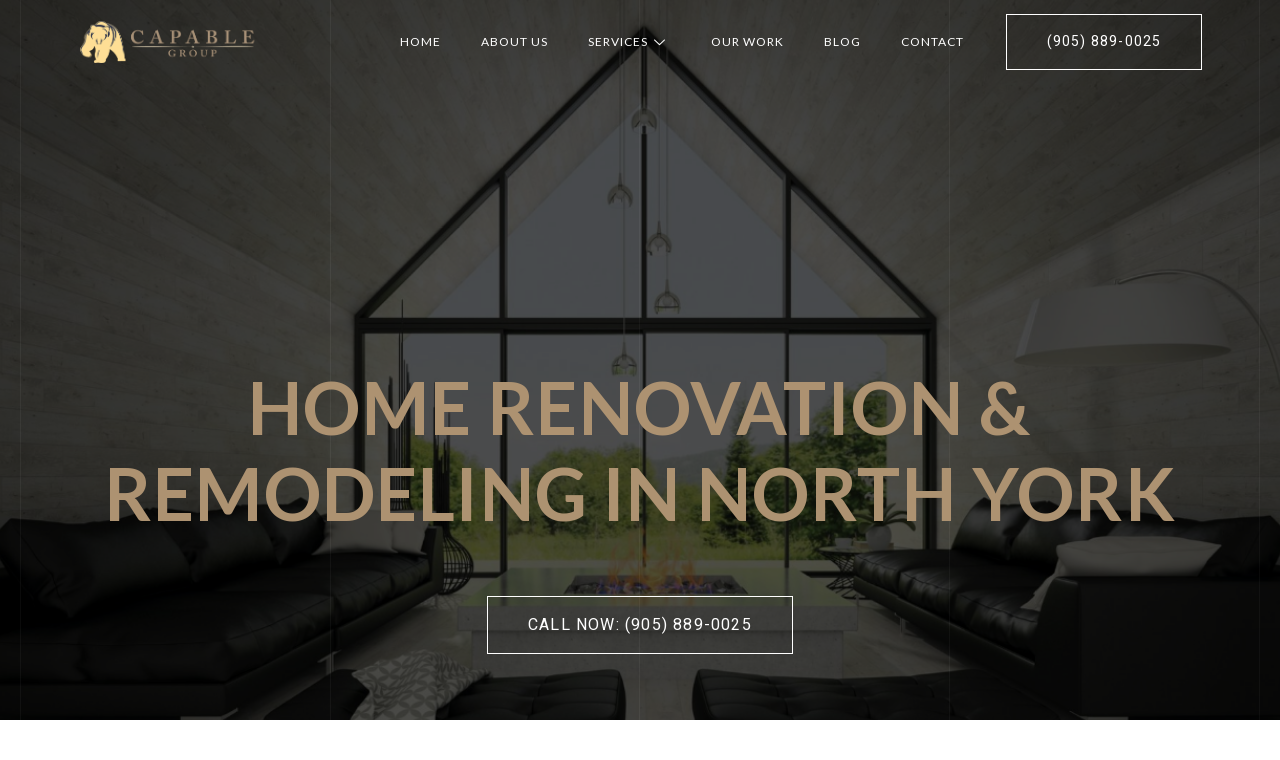

--- FILE ---
content_type: text/html; charset=UTF-8
request_url: https://wearecapable.ca/north-york/
body_size: 35778
content:
<!DOCTYPE html>
<html lang="en-CA">
<head>
<meta charset="UTF-8">
<meta name="viewport" content="width=device-width, initial-scale=1">
<link rel="profile" href="https://gmpg.org/xfn/11">

<meta name='robots' content='index, follow, max-image-preview:large, max-snippet:-1, max-video-preview:-1' />

	<!-- This site is optimized with the Yoast SEO plugin v18.0 - https://yoast.com/wordpress/plugins/seo/ -->
	<title>Home Renovation &amp; Remodeling In North York. Wearecapable Contractors</title><link rel="preload" as="style" href="https://fonts.googleapis.com/css?family=Lato%3A100%2C100italic%2C200%2C200italic%2C300%2C300italic%2C400%2C400italic%2C500%2C500italic%2C600%2C600italic%2C700%2C700italic%2C800%2C800italic%2C900%2C900italic%7CHeebo%3A100%2C100italic%2C200%2C200italic%2C300%2C300italic%2C400%2C400italic%2C500%2C500italic%2C600%2C600italic%2C700%2C700italic%2C800%2C800italic%2C900%2C900italic%7CRoboto%3A100%2C100italic%2C200%2C200italic%2C300%2C300italic%2C400%2C400italic%2C500%2C500italic%2C600%2C600italic%2C700%2C700italic%2C800%2C800italic%2C900%2C900italic&#038;display=swap" /><link rel="stylesheet" href="https://fonts.googleapis.com/css?family=Lato%3A100%2C100italic%2C200%2C200italic%2C300%2C300italic%2C400%2C400italic%2C500%2C500italic%2C600%2C600italic%2C700%2C700italic%2C800%2C800italic%2C900%2C900italic%7CHeebo%3A100%2C100italic%2C200%2C200italic%2C300%2C300italic%2C400%2C400italic%2C500%2C500italic%2C600%2C600italic%2C700%2C700italic%2C800%2C800italic%2C900%2C900italic%7CRoboto%3A100%2C100italic%2C200%2C200italic%2C300%2C300italic%2C400%2C400italic%2C500%2C500italic%2C600%2C600italic%2C700%2C700italic%2C800%2C800italic%2C900%2C900italic&#038;display=swap" media="print" onload="this.media='all'" /><noscript><link rel="stylesheet" href="https://fonts.googleapis.com/css?family=Lato%3A100%2C100italic%2C200%2C200italic%2C300%2C300italic%2C400%2C400italic%2C500%2C500italic%2C600%2C600italic%2C700%2C700italic%2C800%2C800italic%2C900%2C900italic%7CHeebo%3A100%2C100italic%2C200%2C200italic%2C300%2C300italic%2C400%2C400italic%2C500%2C500italic%2C600%2C600italic%2C700%2C700italic%2C800%2C800italic%2C900%2C900italic%7CRoboto%3A100%2C100italic%2C200%2C200italic%2C300%2C300italic%2C400%2C400italic%2C500%2C500italic%2C600%2C600italic%2C700%2C700italic%2C800%2C800italic%2C900%2C900italic&#038;display=swap" /></noscript>
	<meta name="description" content="Home Renovation &amp; Remodeling In North York it`s best home investment. Make your home more spacious, comfortable and beautiful" />
	<link rel="canonical" href="https://wearecapable.ca/north-york/" />
	<meta property="og:locale" content="en_US" />
	<meta property="og:type" content="article" />
	<meta property="og:title" content="Home Renovation &amp; Remodeling In North York. Wearecapable Contractors" />
	<meta property="og:description" content="Home Renovation &amp; Remodeling In North York it`s best home investment. Make your home more spacious, comfortable and beautiful" />
	<meta property="og:url" content="https://wearecapable.ca/north-york/" />
	<meta property="og:site_name" content="Home Renovation &amp; Remodeling Contractors" />
	<meta property="article:modified_time" content="2021-11-11T18:57:13+00:00" />
	<meta property="og:image" content="https://wearecapable.ca/wp-content/uploads/2021/11/bestof2021-1024x99.jpeg" />
	<meta name="twitter:card" content="summary_large_image" />
	<meta name="twitter:label1" content="Est. reading time" />
	<meta name="twitter:data1" content="23 minutes" />
	<script type="application/ld+json" class="yoast-schema-graph">{"@context":"https://schema.org","@graph":[{"@type":"Organization","@id":"https://wearecapable.ca/#organization","name":"Wearecapable Home Renovation & Remodeling Contractor","url":"https://wearecapable.ca/","sameAs":[],"logo":{"@type":"ImageObject","@id":"https://wearecapable.ca/#logo","inLanguage":"en-CA","url":"https://wearecapable.ca/wp-content/uploads/2021/04/CAPGroup-web-fixed-1.png","contentUrl":"https://wearecapable.ca/wp-content/uploads/2021/04/CAPGroup-web-fixed-1.png","width":769,"height":180,"caption":"Wearecapable Home Renovation & Remodeling Contractor"},"image":{"@id":"https://wearecapable.ca/#logo"}},{"@type":"WebSite","@id":"https://wearecapable.ca/#website","url":"https://wearecapable.ca/","name":"Home Renovation &amp; Remodeling Contractors","description":"","publisher":{"@id":"https://wearecapable.ca/#organization"},"potentialAction":[{"@type":"SearchAction","target":{"@type":"EntryPoint","urlTemplate":"https://wearecapable.ca/?s={search_term_string}"},"query-input":"required name=search_term_string"}],"inLanguage":"en-CA"},{"@type":"ImageObject","@id":"https://wearecapable.ca/north-york/#primaryimage","inLanguage":"en-CA","url":"https://wearecapable.ca/wp-content/uploads/2021/11/bestof2021.jpeg","contentUrl":"https://wearecapable.ca/wp-content/uploads/2021/11/bestof2021.jpeg","width":1195,"height":116},{"@type":"WebPage","@id":"https://wearecapable.ca/north-york/#webpage","url":"https://wearecapable.ca/north-york/","name":"Home Renovation & Remodeling In North York. Wearecapable Contractors","isPartOf":{"@id":"https://wearecapable.ca/#website"},"primaryImageOfPage":{"@id":"https://wearecapable.ca/north-york/#primaryimage"},"datePublished":"2021-11-11T18:57:07+00:00","dateModified":"2021-11-11T18:57:13+00:00","description":"Home Renovation & Remodeling In North York it`s best home investment. Make your home more spacious, comfortable and beautiful","breadcrumb":{"@id":"https://wearecapable.ca/north-york/#breadcrumb"},"inLanguage":"en-CA","potentialAction":[{"@type":"ReadAction","target":["https://wearecapable.ca/north-york/"]}]},{"@type":"BreadcrumbList","@id":"https://wearecapable.ca/north-york/#breadcrumb","itemListElement":[{"@type":"ListItem","position":1,"name":"Home","item":"https://wearecapable.ca/"},{"@type":"ListItem","position":2,"name":"North York"}]}]}</script>
	<!-- / Yoast SEO plugin. -->


<link rel='dns-prefetch' href='//www.googletagmanager.com' />
<link href='https://fonts.gstatic.com' crossorigin rel='preconnect' />
<link rel="alternate" type="application/rss+xml" title="Home Renovation &amp; Remodeling Contractors &raquo; Feed" href="https://wearecapable.ca/feed/" />
<link rel="alternate" type="application/rss+xml" title="Home Renovation &amp; Remodeling Contractors &raquo; Comments Feed" href="https://wearecapable.ca/comments/feed/" />
		<!-- This site uses the Google Analytics by ExactMetrics plugin v7.17 - Using Analytics tracking - https://www.exactmetrics.com/ -->
		<!-- Note: ExactMetrics is not currently configured on this site. The site owner needs to authenticate with Google Analytics in the ExactMetrics settings panel. -->
					<!-- No tracking code set -->
				<!-- / Google Analytics by ExactMetrics -->
		<style>
img.wp-smiley,
img.emoji {
	display: inline !important;
	border: none !important;
	box-shadow: none !important;
	height: 1em !important;
	width: 1em !important;
	margin: 0 .07em !important;
	vertical-align: -0.1em !important;
	background: none !important;
	padding: 0 !important;
}
</style>
	<link rel='stylesheet' id='elementor-frontend-css'  href='https://wearecapable.ca/wp-content/plugins/elementor/assets/css/frontend.min.css?ver=3.7.1' media='all' />
<link data-minify="1" rel='stylesheet' id='elementor-post-1084-css'  href='https://wearecapable.ca/wp-content/cache/min/1/wp-content/uploads/elementor/css/post-1084.css?ver=1722352199' media='all' />
<link data-minify="1" rel='stylesheet' id='elementor-post-1145-css'  href='https://wearecapable.ca/wp-content/cache/min/1/wp-content/uploads/elementor/css/post-1145.css?ver=1722352199' media='all' />
<link rel='stylesheet' id='astra-theme-css-css'  href='https://wearecapable.ca/wp-content/themes/astra/assets/css/minified/main.min.css?ver=3.7.5' media='all' />
<style id='astra-theme-css-inline-css'>
html{font-size:93.75%;}a,.page-title{color:var(--ast-global-color-0);}a:hover,a:focus{color:var(--ast-global-color-1);}body,button,input,select,textarea,.ast-button,.ast-custom-button{font-family:-apple-system,BlinkMacSystemFont,Segoe UI,Roboto,Oxygen-Sans,Ubuntu,Cantarell,Helvetica Neue,sans-serif;font-weight:inherit;font-size:15px;font-size:1rem;}blockquote{color:var(--ast-global-color-3);}.site-title{font-size:35px;font-size:2.3333333333333rem;display:block;}.ast-archive-description .ast-archive-title{font-size:40px;font-size:2.6666666666667rem;}.site-header .site-description{font-size:15px;font-size:1rem;display:none;}.entry-title{font-size:30px;font-size:2rem;}h1,.entry-content h1{font-size:40px;font-size:2.6666666666667rem;}h2,.entry-content h2{font-size:30px;font-size:2rem;}h3,.entry-content h3{font-size:25px;font-size:1.6666666666667rem;}h4,.entry-content h4{font-size:20px;font-size:1.3333333333333rem;}h5,.entry-content h5{font-size:18px;font-size:1.2rem;}h6,.entry-content h6{font-size:15px;font-size:1rem;}.ast-single-post .entry-title,.page-title{font-size:30px;font-size:2rem;}::selection{background-color:var(--ast-global-color-0);color:#ffffff;}body,h1,.entry-title a,.entry-content h1,h2,.entry-content h2,h3,.entry-content h3,h4,.entry-content h4,h5,.entry-content h5,h6,.entry-content h6{color:var(--ast-global-color-3);}.tagcloud a:hover,.tagcloud a:focus,.tagcloud a.current-item{color:#ffffff;border-color:var(--ast-global-color-0);background-color:var(--ast-global-color-0);}input:focus,input[type="text"]:focus,input[type="email"]:focus,input[type="url"]:focus,input[type="password"]:focus,input[type="reset"]:focus,input[type="search"]:focus,textarea:focus{border-color:var(--ast-global-color-0);}input[type="radio"]:checked,input[type=reset],input[type="checkbox"]:checked,input[type="checkbox"]:hover:checked,input[type="checkbox"]:focus:checked,input[type=range]::-webkit-slider-thumb{border-color:var(--ast-global-color-0);background-color:var(--ast-global-color-0);box-shadow:none;}.site-footer a:hover + .post-count,.site-footer a:focus + .post-count{background:var(--ast-global-color-0);border-color:var(--ast-global-color-0);}.single .nav-links .nav-previous,.single .nav-links .nav-next{color:var(--ast-global-color-0);}.entry-meta,.entry-meta *{line-height:1.45;color:var(--ast-global-color-0);}.entry-meta a:hover,.entry-meta a:hover *,.entry-meta a:focus,.entry-meta a:focus *,.page-links > .page-link,.page-links .page-link:hover,.post-navigation a:hover{color:var(--ast-global-color-1);}#cat option,.secondary .calendar_wrap thead a,.secondary .calendar_wrap thead a:visited{color:var(--ast-global-color-0);}.secondary .calendar_wrap #today,.ast-progress-val span{background:var(--ast-global-color-0);}.secondary a:hover + .post-count,.secondary a:focus + .post-count{background:var(--ast-global-color-0);border-color:var(--ast-global-color-0);}.calendar_wrap #today > a{color:#ffffff;}.page-links .page-link,.single .post-navigation a{color:var(--ast-global-color-0);}.ast-archive-title{color:var(--ast-global-color-2);}.widget-title{font-size:21px;font-size:1.4rem;color:var(--ast-global-color-2);}.ast-single-post .entry-content a,.ast-comment-content a:not(.ast-comment-edit-reply-wrap a){text-decoration:underline;}.ast-single-post .wp-block-button .wp-block-button__link,.ast-single-post .elementor-button-wrapper .elementor-button,.ast-single-post .entry-content .uagb-tab a,.ast-single-post .entry-content .uagb-ifb-cta a,.ast-single-post .entry-content .wp-block-uagb-buttons a,.ast-single-post .entry-content .uabb-module-content a,.ast-single-post .entry-content .uagb-post-grid a,.ast-single-post .entry-content .uagb-timeline a,.ast-single-post .entry-content .uagb-toc__wrap a,.ast-single-post .entry-content .uagb-taxomony-box a,.ast-single-post .entry-content .woocommerce a{text-decoration:none;}.ast-logo-title-inline .site-logo-img{padding-right:1em;}.ast-page-builder-template .hentry {margin: 0;}.ast-page-builder-template .site-content > .ast-container {max-width: 100%;padding: 0;}.ast-page-builder-template .site-content #primary {padding: 0;margin: 0;}.ast-page-builder-template .no-results {text-align: center;margin: 4em auto;}.ast-page-builder-template .ast-pagination {padding: 2em;}.ast-page-builder-template .entry-header.ast-no-title.ast-no-thumbnail {margin-top: 0;}.ast-page-builder-template .entry-header.ast-header-without-markup {margin-top: 0;margin-bottom: 0;}.ast-page-builder-template .entry-header.ast-no-title.ast-no-meta {margin-bottom: 0;}.ast-page-builder-template.single .post-navigation {padding-bottom: 2em;}.ast-page-builder-template.single-post .site-content > .ast-container {max-width: 100%;}.ast-page-builder-template .entry-header {margin-top: 4em;margin-left: auto;margin-right: auto;padding-left: 20px;padding-right: 20px;}.ast-page-builder-template .ast-archive-description {margin-top: 4em;margin-left: auto;margin-right: auto;padding-left: 20px;padding-right: 20px;}.single.ast-page-builder-template .entry-header {padding-left: 20px;padding-right: 20px;}.ast-page-builder-template.ast-no-sidebar .entry-content .alignwide {margin-left: 0;margin-right: 0;}@media (max-width:921px){#ast-desktop-header{display:none;}}@media (min-width:921px){#ast-mobile-header{display:none;}}.wp-block-buttons.aligncenter{justify-content:center;}@media (min-width:1200px){.wp-block-group .has-background{padding:20px;}}@media (min-width:1200px){.ast-no-sidebar.ast-separate-container .entry-content .wp-block-group.alignwide,.ast-no-sidebar.ast-separate-container .entry-content .wp-block-cover.alignwide{margin-left:-20px;margin-right:-20px;padding-left:20px;padding-right:20px;}.ast-no-sidebar.ast-separate-container .entry-content .wp-block-cover.alignfull,.ast-no-sidebar.ast-separate-container .entry-content .wp-block-group.alignfull{margin-left:-6.67em;margin-right:-6.67em;padding-left:6.67em;padding-right:6.67em;}}@media (min-width:1200px){.wp-block-cover-image.alignwide .wp-block-cover__inner-container,.wp-block-cover.alignwide .wp-block-cover__inner-container,.wp-block-cover-image.alignfull .wp-block-cover__inner-container,.wp-block-cover.alignfull .wp-block-cover__inner-container{width:100%;}}.ast-plain-container.ast-no-sidebar #primary{margin-top:0;margin-bottom:0;}@media (max-width:921px){.ast-theme-transparent-header #primary,.ast-theme-transparent-header #secondary{padding:0;}}.wp-block-columns{margin-bottom:unset;}.wp-block-image.size-full{margin:2rem 0;}.wp-block-separator.has-background{padding:0;}.wp-block-gallery{margin-bottom:1.6em;}.wp-block-group{padding-top:4em;padding-bottom:4em;}.wp-block-group__inner-container .wp-block-columns:last-child,.wp-block-group__inner-container :last-child,.wp-block-table table{margin-bottom:0;}.blocks-gallery-grid{width:100%;}.wp-block-navigation-link__content{padding:5px 0;}.wp-block-group .wp-block-group .has-text-align-center,.wp-block-group .wp-block-column .has-text-align-center{max-width:100%;}.has-text-align-center{margin:0 auto;}@media (min-width:1200px){.wp-block-cover__inner-container,.alignwide .wp-block-group__inner-container,.alignfull .wp-block-group__inner-container{max-width:1200px;margin:0 auto;}.wp-block-group.alignnone,.wp-block-group.aligncenter,.wp-block-group.alignleft,.wp-block-group.alignright,.wp-block-group.alignwide,.wp-block-columns.alignwide{margin:2rem 0 1rem 0;}}@media (max-width:1200px){.wp-block-group{padding:3em;}.wp-block-group .wp-block-group{padding:1.5em;}.wp-block-columns,.wp-block-column{margin:1rem 0;}}@media (min-width:921px){.wp-block-columns .wp-block-group{padding:2em;}}@media (max-width:544px){.wp-block-cover-image .wp-block-cover__inner-container,.wp-block-cover .wp-block-cover__inner-container{width:unset;}.wp-block-cover,.wp-block-cover-image{padding:2em 0;}.wp-block-group,.wp-block-cover{padding:2em;}.wp-block-media-text__media img,.wp-block-media-text__media video{width:unset;max-width:100%;}.wp-block-media-text.has-background .wp-block-media-text__content{padding:1em;}}@media (max-width:921px){.ast-plain-container.ast-no-sidebar #primary{padding:0;}}@media (min-width:544px){.entry-content .wp-block-media-text.has-media-on-the-right .wp-block-media-text__content{padding:0 8% 0 0;}.entry-content .wp-block-media-text .wp-block-media-text__content{padding:0 0 0 8%;}.ast-plain-container .site-content .entry-content .has-custom-content-position.is-position-bottom-left > *,.ast-plain-container .site-content .entry-content .has-custom-content-position.is-position-bottom-right > *,.ast-plain-container .site-content .entry-content .has-custom-content-position.is-position-top-left > *,.ast-plain-container .site-content .entry-content .has-custom-content-position.is-position-top-right > *,.ast-plain-container .site-content .entry-content .has-custom-content-position.is-position-center-right > *,.ast-plain-container .site-content .entry-content .has-custom-content-position.is-position-center-left > *{margin:0;}}@media (max-width:544px){.entry-content .wp-block-media-text .wp-block-media-text__content{padding:8% 0;}.wp-block-media-text .wp-block-media-text__media img{width:auto;max-width:100%;}}.wp-block-button.is-style-outline .wp-block-button__link{border-color:var(--ast-global-color-0);}.wp-block-button.is-style-outline > .wp-block-button__link:not(.has-text-color),.wp-block-button.wp-block-button__link.is-style-outline:not(.has-text-color){color:var(--ast-global-color-0);}.wp-block-button.is-style-outline .wp-block-button__link:hover,.wp-block-button.is-style-outline .wp-block-button__link:focus{color:#ffffff !important;background-color:var(--ast-global-color-1);border-color:var(--ast-global-color-1);}.post-page-numbers.current .page-link,.ast-pagination .page-numbers.current{color:#ffffff;border-color:var(--ast-global-color-0);background-color:var(--ast-global-color-0);border-radius:2px;}@media (min-width:544px){.entry-content > .alignleft{margin-right:20px;}.entry-content > .alignright{margin-left:20px;}}h1.widget-title{font-weight:inherit;}h2.widget-title{font-weight:inherit;}h3.widget-title{font-weight:inherit;}@media (max-width:921px){.ast-separate-container .ast-article-post,.ast-separate-container .ast-article-single{padding:1.5em 2.14em;}.ast-separate-container #primary,.ast-separate-container #secondary{padding:1.5em 0;}#primary,#secondary{padding:1.5em 0;margin:0;}.ast-left-sidebar #content > .ast-container{display:flex;flex-direction:column-reverse;width:100%;}.ast-author-box img.avatar{margin:20px 0 0 0;}}@media (min-width:922px){.ast-separate-container.ast-right-sidebar #primary,.ast-separate-container.ast-left-sidebar #primary{border:0;}.search-no-results.ast-separate-container #primary{margin-bottom:4em;}}.elementor-button-wrapper .elementor-button{border-style:solid;text-decoration:none;border-top-width:0;border-right-width:0;border-left-width:0;border-bottom-width:0;}body .elementor-button.elementor-size-sm,body .elementor-button.elementor-size-xs,body .elementor-button.elementor-size-md,body .elementor-button.elementor-size-lg,body .elementor-button.elementor-size-xl,body .elementor-button{border-radius:2px;padding-top:15px;padding-right:30px;padding-bottom:15px;padding-left:30px;}@media (max-width:921px){.elementor-button-wrapper .elementor-button.elementor-size-sm,.elementor-button-wrapper .elementor-button.elementor-size-xs,.elementor-button-wrapper .elementor-button.elementor-size-md,.elementor-button-wrapper .elementor-button.elementor-size-lg,.elementor-button-wrapper .elementor-button.elementor-size-xl,.elementor-button-wrapper .elementor-button{padding-top:14px;padding-right:28px;padding-bottom:14px;padding-left:28px;}}@media (max-width:544px){.elementor-button-wrapper .elementor-button.elementor-size-sm,.elementor-button-wrapper .elementor-button.elementor-size-xs,.elementor-button-wrapper .elementor-button.elementor-size-md,.elementor-button-wrapper .elementor-button.elementor-size-lg,.elementor-button-wrapper .elementor-button.elementor-size-xl,.elementor-button-wrapper .elementor-button{padding-top:12px;padding-right:24px;padding-bottom:12px;padding-left:24px;}}.elementor-button-wrapper .elementor-button{border-color:var(--ast-global-color-0);background-color:var(--ast-global-color-0);}.elementor-button-wrapper .elementor-button:hover,.elementor-button-wrapper .elementor-button:focus{color:#ffffff;background-color:var(--ast-global-color-1);border-color:var(--ast-global-color-1);}.wp-block-button .wp-block-button__link ,.elementor-button-wrapper .elementor-button{color:#ffffff;}.elementor-button-wrapper .elementor-button{font-family:inherit;font-weight:inherit;line-height:1;}.wp-block-button .wp-block-button__link:hover,.wp-block-button .wp-block-button__link:focus{color:#ffffff;background-color:var(--ast-global-color-1);border-color:var(--ast-global-color-1);}.wp-block-button .wp-block-button__link{border-style:solid;border-color:var(--ast-global-color-0);background-color:var(--ast-global-color-0);color:#ffffff;font-family:inherit;font-weight:inherit;line-height:1;border-radius:2px;}.wp-block-buttons .wp-block-button .wp-block-button__link{padding-top:15px;padding-right:30px;padding-bottom:15px;padding-left:30px;}@media (max-width:921px){.wp-block-button .wp-block-button__link{padding-top:14px;padding-right:28px;padding-bottom:14px;padding-left:28px;}}@media (max-width:544px){.wp-block-button .wp-block-button__link{padding-top:12px;padding-right:24px;padding-bottom:12px;padding-left:24px;}}.menu-toggle,button,.ast-button,.ast-custom-button,.button,input#submit,input[type="button"],input[type="submit"],input[type="reset"],form[CLASS*="wp-block-search__"].wp-block-search .wp-block-search__inside-wrapper .wp-block-search__button{border-style:solid;border-top-width:0;border-right-width:0;border-left-width:0;border-bottom-width:0;color:#ffffff;border-color:var(--ast-global-color-0);background-color:var(--ast-global-color-0);border-radius:2px;padding-top:15px;padding-right:30px;padding-bottom:15px;padding-left:30px;font-family:inherit;font-weight:inherit;line-height:1;}button:focus,.menu-toggle:hover,button:hover,.ast-button:hover,.ast-custom-button:hover .button:hover,.ast-custom-button:hover ,input[type=reset]:hover,input[type=reset]:focus,input#submit:hover,input#submit:focus,input[type="button"]:hover,input[type="button"]:focus,input[type="submit"]:hover,input[type="submit"]:focus,form[CLASS*="wp-block-search__"].wp-block-search .wp-block-search__inside-wrapper .wp-block-search__button:hover,form[CLASS*="wp-block-search__"].wp-block-search .wp-block-search__inside-wrapper .wp-block-search__button:focus{color:#ffffff;background-color:var(--ast-global-color-1);border-color:var(--ast-global-color-1);}@media (min-width:544px){.ast-container{max-width:100%;}}@media (max-width:544px){.ast-separate-container .ast-article-post,.ast-separate-container .ast-article-single,.ast-separate-container .comments-title,.ast-separate-container .ast-archive-description{padding:1.5em 1em;}.ast-separate-container #content .ast-container{padding-left:0.54em;padding-right:0.54em;}.ast-separate-container .ast-comment-list li.depth-1{padding:1.5em 1em;margin-bottom:1.5em;}.ast-separate-container .ast-comment-list .bypostauthor{padding:.5em;}.ast-search-menu-icon.ast-dropdown-active .search-field{width:170px;}.menu-toggle,button,.ast-button,.button,input#submit,input[type="button"],input[type="submit"],input[type="reset"]{padding-top:12px;padding-right:24px;padding-bottom:12px;padding-left:24px;}}@media (max-width:921px){.menu-toggle,button,.ast-button,.button,input#submit,input[type="button"],input[type="submit"],input[type="reset"]{padding-top:14px;padding-right:28px;padding-bottom:14px;padding-left:28px;}.ast-mobile-header-stack .main-header-bar .ast-search-menu-icon{display:inline-block;}.ast-header-break-point.ast-header-custom-item-outside .ast-mobile-header-stack .main-header-bar .ast-search-icon{margin:0;}.ast-comment-avatar-wrap img{max-width:2.5em;}.ast-separate-container .ast-comment-list li.depth-1{padding:1.5em 2.14em;}.ast-separate-container .comment-respond{padding:2em 2.14em;}.ast-comment-meta{padding:0 1.8888em 1.3333em;}}.ast-no-sidebar.ast-separate-container .entry-content .alignfull {margin-left: -6.67em;margin-right: -6.67em;width: auto;}@media (max-width: 1200px) {.ast-no-sidebar.ast-separate-container .entry-content .alignfull {margin-left: -2.4em;margin-right: -2.4em;}}@media (max-width: 768px) {.ast-no-sidebar.ast-separate-container .entry-content .alignfull {margin-left: -2.14em;margin-right: -2.14em;}}@media (max-width: 544px) {.ast-no-sidebar.ast-separate-container .entry-content .alignfull {margin-left: -1em;margin-right: -1em;}}.ast-no-sidebar.ast-separate-container .entry-content .alignwide {margin-left: -20px;margin-right: -20px;}.ast-no-sidebar.ast-separate-container .entry-content .wp-block-column .alignfull,.ast-no-sidebar.ast-separate-container .entry-content .wp-block-column .alignwide {margin-left: auto;margin-right: auto;width: 100%;}@media (max-width:921px){.site-title{display:block;}.ast-archive-description .ast-archive-title{font-size:40px;}.site-header .site-description{display:none;}.entry-title{font-size:30px;}h1,.entry-content h1{font-size:30px;}h2,.entry-content h2{font-size:25px;}h3,.entry-content h3{font-size:20px;}.ast-single-post .entry-title,.page-title{font-size:30px;}}@media (max-width:544px){.site-title{display:block;}.ast-archive-description .ast-archive-title{font-size:40px;}.site-header .site-description{display:none;}.entry-title{font-size:30px;}h1,.entry-content h1{font-size:30px;}h2,.entry-content h2{font-size:25px;}h3,.entry-content h3{font-size:20px;}.ast-single-post .entry-title,.page-title{font-size:30px;}}@media (max-width:921px){html{font-size:85.5%;}}@media (max-width:544px){html{font-size:85.5%;}}@media (min-width:922px){.ast-container{max-width:1240px;}}@media (min-width:922px){.site-content .ast-container{display:flex;}}@media (max-width:921px){.site-content .ast-container{flex-direction:column;}}@media (min-width:922px){.main-header-menu .sub-menu .menu-item.ast-left-align-sub-menu:hover > .sub-menu,.main-header-menu .sub-menu .menu-item.ast-left-align-sub-menu.focus > .sub-menu{margin-left:-0px;}}.ast-theme-transparent-header [data-section="section-header-mobile-trigger"] .ast-button-wrap .ast-mobile-menu-trigger-minimal{background:transparent;}.footer-widget-area[data-section^="section-fb-html-"] .ast-builder-html-element{text-align:center;}.wp-block-search {margin-bottom: 20px;}.wp-block-site-tagline {margin-top: 20px;}form.wp-block-search .wp-block-search__input,.wp-block-search.wp-block-search__button-inside .wp-block-search__inside-wrapper,.wp-block-search.wp-block-search__button-inside .wp-block-search__inside-wrapper {border-color: #eaeaea;background: #fafafa;}.wp-block-search.wp-block-search__button-inside .wp-block-search__inside-wrapper .wp-block-search__input:focus,.wp-block-loginout input:focus {outline: thin dotted;}.wp-block-loginout input:focus {border-color: transparent;} form.wp-block-search .wp-block-search__inside-wrapper .wp-block-search__input {padding: 12px;}form.wp-block-search .wp-block-search__button svg {fill: currentColor;width: 20px;height: 20px;}.wp-block-loginout p label {display: block;}.wp-block-loginout p:not(.login-remember):not(.login-submit) input {width: 100%;}.wp-block-loginout .login-remember input {width: 1.1rem;height: 1.1rem;margin: 0 5px 4px 0;vertical-align: middle;}blockquote {padding: 1.2em;}:root .has-ast-global-color-0-color{color:var(--ast-global-color-0);}:root .has-ast-global-color-0-background-color{background-color:var(--ast-global-color-0);}:root .wp-block-button .has-ast-global-color-0-color{color:var(--ast-global-color-0);}:root .wp-block-button .has-ast-global-color-0-background-color{background-color:var(--ast-global-color-0);}:root .has-ast-global-color-1-color{color:var(--ast-global-color-1);}:root .has-ast-global-color-1-background-color{background-color:var(--ast-global-color-1);}:root .wp-block-button .has-ast-global-color-1-color{color:var(--ast-global-color-1);}:root .wp-block-button .has-ast-global-color-1-background-color{background-color:var(--ast-global-color-1);}:root .has-ast-global-color-2-color{color:var(--ast-global-color-2);}:root .has-ast-global-color-2-background-color{background-color:var(--ast-global-color-2);}:root .wp-block-button .has-ast-global-color-2-color{color:var(--ast-global-color-2);}:root .wp-block-button .has-ast-global-color-2-background-color{background-color:var(--ast-global-color-2);}:root .has-ast-global-color-3-color{color:var(--ast-global-color-3);}:root .has-ast-global-color-3-background-color{background-color:var(--ast-global-color-3);}:root .wp-block-button .has-ast-global-color-3-color{color:var(--ast-global-color-3);}:root .wp-block-button .has-ast-global-color-3-background-color{background-color:var(--ast-global-color-3);}:root .has-ast-global-color-4-color{color:var(--ast-global-color-4);}:root .has-ast-global-color-4-background-color{background-color:var(--ast-global-color-4);}:root .wp-block-button .has-ast-global-color-4-color{color:var(--ast-global-color-4);}:root .wp-block-button .has-ast-global-color-4-background-color{background-color:var(--ast-global-color-4);}:root .has-ast-global-color-5-color{color:var(--ast-global-color-5);}:root .has-ast-global-color-5-background-color{background-color:var(--ast-global-color-5);}:root .wp-block-button .has-ast-global-color-5-color{color:var(--ast-global-color-5);}:root .wp-block-button .has-ast-global-color-5-background-color{background-color:var(--ast-global-color-5);}:root .has-ast-global-color-6-color{color:var(--ast-global-color-6);}:root .has-ast-global-color-6-background-color{background-color:var(--ast-global-color-6);}:root .wp-block-button .has-ast-global-color-6-color{color:var(--ast-global-color-6);}:root .wp-block-button .has-ast-global-color-6-background-color{background-color:var(--ast-global-color-6);}:root .has-ast-global-color-7-color{color:var(--ast-global-color-7);}:root .has-ast-global-color-7-background-color{background-color:var(--ast-global-color-7);}:root .wp-block-button .has-ast-global-color-7-color{color:var(--ast-global-color-7);}:root .wp-block-button .has-ast-global-color-7-background-color{background-color:var(--ast-global-color-7);}:root .has-ast-global-color-8-color{color:var(--ast-global-color-8);}:root .has-ast-global-color-8-background-color{background-color:var(--ast-global-color-8);}:root .wp-block-button .has-ast-global-color-8-color{color:var(--ast-global-color-8);}:root .wp-block-button .has-ast-global-color-8-background-color{background-color:var(--ast-global-color-8);}:root{--ast-global-color-0:#0170B9;--ast-global-color-1:#3a3a3a;--ast-global-color-2:#3a3a3a;--ast-global-color-3:#4B4F58;--ast-global-color-4:#F5F5F5;--ast-global-color-5:#FFFFFF;--ast-global-color-6:#F2F5F7;--ast-global-color-7:#424242;--ast-global-color-8:#000000;}.ast-theme-transparent-header #masthead .site-logo-img .transparent-custom-logo .astra-logo-svg{width:150px;}.ast-theme-transparent-header #masthead .site-logo-img .transparent-custom-logo img{ max-width:150px;}@media (max-width:921px){.ast-theme-transparent-header #masthead .site-logo-img .transparent-custom-logo .astra-logo-svg{width:120px;}.ast-theme-transparent-header #masthead .site-logo-img .transparent-custom-logo img{ max-width:120px;}}@media (max-width:543px){.ast-theme-transparent-header #masthead .site-logo-img .transparent-custom-logo .astra-logo-svg{width:100px;}.ast-theme-transparent-header #masthead .site-logo-img .transparent-custom-logo img{ max-width:100px;}}@media (min-width:921px){.ast-theme-transparent-header #masthead{position:absolute;left:0;right:0;}.ast-theme-transparent-header .main-header-bar,.ast-theme-transparent-header.ast-header-break-point .main-header-bar{background:none;}body.elementor-editor-active.ast-theme-transparent-header #masthead,.fl-builder-edit .ast-theme-transparent-header #masthead,body.vc_editor.ast-theme-transparent-header #masthead,body.brz-ed.ast-theme-transparent-header #masthead{z-index:0;}.ast-header-break-point.ast-replace-site-logo-transparent.ast-theme-transparent-header .custom-mobile-logo-link{display:none;}.ast-header-break-point.ast-replace-site-logo-transparent.ast-theme-transparent-header .transparent-custom-logo{display:inline-block;}.ast-theme-transparent-header .ast-above-header,.ast-theme-transparent-header .ast-above-header.ast-above-header-bar{background-image:none;background-color:transparent;}.ast-theme-transparent-header .ast-below-header{background-image:none;background-color:transparent;}}@media (max-width:921px){.ast-theme-transparent-header #masthead{position:absolute;left:0;right:0;}.ast-theme-transparent-header .main-header-bar,.ast-theme-transparent-header.ast-header-break-point .main-header-bar{background:none;}body.elementor-editor-active.ast-theme-transparent-header #masthead,.fl-builder-edit .ast-theme-transparent-header #masthead,body.vc_editor.ast-theme-transparent-header #masthead,body.brz-ed.ast-theme-transparent-header #masthead{z-index:0;}.ast-header-break-point.ast-replace-site-logo-transparent.ast-theme-transparent-header .custom-mobile-logo-link{display:none;}.ast-header-break-point.ast-replace-site-logo-transparent.ast-theme-transparent-header .transparent-custom-logo{display:inline-block;}.ast-theme-transparent-header .ast-above-header,.ast-theme-transparent-header .ast-above-header.ast-above-header-bar{background-image:none;background-color:transparent;}.ast-theme-transparent-header .ast-below-header{background-image:none;background-color:transparent;}}.ast-theme-transparent-header #ast-desktop-header > [CLASS*="-header-wrap"]:nth-last-child(2) > [CLASS*="-header-bar"],.ast-theme-transparent-header.ast-header-break-point #ast-mobile-header > [CLASS*="-header-wrap"]:nth-last-child(2) > [CLASS*="-header-bar"]{border-bottom-width:0;border-bottom-style:solid;}.ast-breadcrumbs .trail-browse,.ast-breadcrumbs .trail-items,.ast-breadcrumbs .trail-items li{display:inline-block;margin:0;padding:0;border:none;background:inherit;text-indent:0;}.ast-breadcrumbs .trail-browse{font-size:inherit;font-style:inherit;font-weight:inherit;color:inherit;}.ast-breadcrumbs .trail-items{list-style:none;}.trail-items li::after{padding:0 0.3em;content:"\00bb";}.trail-items li:last-of-type::after{display:none;}h1,.entry-content h1,h2,.entry-content h2,h3,.entry-content h3,h4,.entry-content h4,h5,.entry-content h5,h6,.entry-content h6{color:var(--ast-global-color-2);}.entry-title a{color:var(--ast-global-color-2);}@media (max-width:921px){.ast-builder-grid-row-container.ast-builder-grid-row-tablet-3-firstrow .ast-builder-grid-row > *:first-child,.ast-builder-grid-row-container.ast-builder-grid-row-tablet-3-lastrow .ast-builder-grid-row > *:last-child{grid-column:1 / -1;}}@media (max-width:544px){.ast-builder-grid-row-container.ast-builder-grid-row-mobile-3-firstrow .ast-builder-grid-row > *:first-child,.ast-builder-grid-row-container.ast-builder-grid-row-mobile-3-lastrow .ast-builder-grid-row > *:last-child{grid-column:1 / -1;}}.ast-builder-layout-element[data-section="title_tagline"]{display:flex;}@media (max-width:921px){.ast-header-break-point .ast-builder-layout-element[data-section="title_tagline"]{display:flex;}}@media (max-width:544px){.ast-header-break-point .ast-builder-layout-element[data-section="title_tagline"]{display:flex;}}.ast-builder-menu-1{font-family:inherit;font-weight:inherit;}.ast-builder-menu-1 .sub-menu,.ast-builder-menu-1 .inline-on-mobile .sub-menu{border-top-width:2px;border-bottom-width:0;border-right-width:0;border-left-width:0;border-color:var(--ast-global-color-0);border-style:solid;border-radius:0;}.ast-builder-menu-1 .main-header-menu > .menu-item > .sub-menu,.ast-builder-menu-1 .main-header-menu > .menu-item > .astra-full-megamenu-wrapper{margin-top:0;}.ast-desktop .ast-builder-menu-1 .main-header-menu > .menu-item > .sub-menu:before,.ast-desktop .ast-builder-menu-1 .main-header-menu > .menu-item > .astra-full-megamenu-wrapper:before{height:calc( 0px + 5px );}.ast-desktop .ast-builder-menu-1 .menu-item .sub-menu .menu-link{border-style:none;}@media (max-width:921px){.ast-header-break-point .ast-builder-menu-1 .menu-item.menu-item-has-children > .ast-menu-toggle{top:0;}.ast-builder-menu-1 .menu-item-has-children > .menu-link:after{content:unset;}}@media (max-width:544px){.ast-header-break-point .ast-builder-menu-1 .menu-item.menu-item-has-children > .ast-menu-toggle{top:0;}}.ast-builder-menu-1{display:flex;}@media (max-width:921px){.ast-header-break-point .ast-builder-menu-1{display:flex;}}@media (max-width:544px){.ast-header-break-point .ast-builder-menu-1{display:flex;}}.ast-builder-html-element img.alignnone{display:inline-block;}.ast-builder-html-element p:first-child{margin-top:0;}.ast-builder-html-element p:last-child{margin-bottom:0;}.ast-header-break-point .main-header-bar .ast-builder-html-element{line-height:1.85714285714286;}.footer-widget-area[data-section="section-fb-html-1"]{display:block;}@media (max-width:921px){.ast-header-break-point .footer-widget-area[data-section="section-fb-html-1"]{display:block;}}@media (max-width:544px){.ast-header-break-point .footer-widget-area[data-section="section-fb-html-1"]{display:block;}}.footer-widget-area[data-section="section-fb-html-1"] .ast-builder-html-element{text-align:center;}@media (max-width:921px){.footer-widget-area[data-section="section-fb-html-1"] .ast-builder-html-element{text-align:center;}}@media (max-width:544px){.footer-widget-area[data-section="section-fb-html-1"] .ast-builder-html-element{text-align:center;}}.site-above-footer-wrap{padding-top:20px;padding-bottom:20px;}.site-above-footer-wrap[data-section="section-above-footer-builder"]{background-color:#eeeeee;;background-image:none;;min-height:60px;}.site-above-footer-wrap[data-section="section-above-footer-builder"] .ast-builder-grid-row{max-width:1200px;margin-left:auto;margin-right:auto;}.site-above-footer-wrap[data-section="section-above-footer-builder"] .ast-builder-grid-row,.site-above-footer-wrap[data-section="section-above-footer-builder"] .site-footer-section{align-items:flex-start;}.site-above-footer-wrap[data-section="section-above-footer-builder"].ast-footer-row-inline .site-footer-section{display:flex;margin-bottom:0;}.ast-builder-grid-row-2-equal .ast-builder-grid-row{grid-template-columns:repeat( 2,1fr );}@media (max-width:921px){.site-above-footer-wrap[data-section="section-above-footer-builder"].ast-footer-row-tablet-inline .site-footer-section{display:flex;margin-bottom:0;}.site-above-footer-wrap[data-section="section-above-footer-builder"].ast-footer-row-tablet-stack .site-footer-section{display:block;margin-bottom:10px;}.ast-builder-grid-row-container.ast-builder-grid-row-tablet-2-equal .ast-builder-grid-row{grid-template-columns:repeat( 2,1fr );}}@media (max-width:544px){.site-above-footer-wrap[data-section="section-above-footer-builder"].ast-footer-row-mobile-inline .site-footer-section{display:flex;margin-bottom:0;}.site-above-footer-wrap[data-section="section-above-footer-builder"].ast-footer-row-mobile-stack .site-footer-section{display:block;margin-bottom:10px;}.ast-builder-grid-row-container.ast-builder-grid-row-mobile-full .ast-builder-grid-row{grid-template-columns:1fr;}}.site-above-footer-wrap[data-section="section-above-footer-builder"]{display:grid;}@media (max-width:921px){.ast-header-break-point .site-above-footer-wrap[data-section="section-above-footer-builder"]{display:grid;}}@media (max-width:544px){.ast-header-break-point .site-above-footer-wrap[data-section="section-above-footer-builder"]{display:grid;}}.elementor-widget-heading .elementor-heading-title{margin:0;}.elementor-post.elementor-grid-item.hentry{margin-bottom:0;}.woocommerce div.product .elementor-element.elementor-products-grid .related.products ul.products li.product,.elementor-element .elementor-wc-products .woocommerce[class*='columns-'] ul.products li.product{width:auto;margin:0;float:none;}.elementor-toc__list-wrapper{margin:0;}.ast-left-sidebar .elementor-section.elementor-section-stretched,.ast-right-sidebar .elementor-section.elementor-section-stretched{max-width:100%;left:0 !important;}.elementor-template-full-width .ast-container{display:block;}@media (max-width:544px){.elementor-element .elementor-wc-products .woocommerce[class*="columns-"] ul.products li.product{width:auto;margin:0;}.elementor-element .woocommerce .woocommerce-result-count{float:none;}}.ast-header-break-point .main-header-bar{border-bottom-width:1px;}@media (min-width:922px){.main-header-bar{border-bottom-width:1px;}}.ast-safari-browser-less-than-11 .main-header-menu .menu-item, .ast-safari-browser-less-than-11 .main-header-bar .ast-masthead-custom-menu-items{display:block;}.main-header-menu .menu-item, #astra-footer-menu .menu-item, .main-header-bar .ast-masthead-custom-menu-items{-js-display:flex;display:flex;-webkit-box-pack:center;-webkit-justify-content:center;-moz-box-pack:center;-ms-flex-pack:center;justify-content:center;-webkit-box-orient:vertical;-webkit-box-direction:normal;-webkit-flex-direction:column;-moz-box-orient:vertical;-moz-box-direction:normal;-ms-flex-direction:column;flex-direction:column;}.main-header-menu > .menu-item > .menu-link, #astra-footer-menu > .menu-item > .menu-link{height:100%;-webkit-box-align:center;-webkit-align-items:center;-moz-box-align:center;-ms-flex-align:center;align-items:center;-js-display:flex;display:flex;}.ast-header-break-point .main-navigation ul .menu-item .menu-link .icon-arrow:first-of-type svg{top:.2em;margin-top:0px;margin-left:0px;width:.65em;transform:translate(0, -2px) rotateZ(270deg);}.ast-mobile-popup-content .ast-submenu-expanded > .ast-menu-toggle{transform:rotateX(180deg);}.ast-separate-container .blog-layout-1, .ast-separate-container .blog-layout-2, .ast-separate-container .blog-layout-3{background-color:transparent;background-image:none;}.ast-separate-container .ast-article-post{background-color:var(--ast-global-color-5);;}@media (max-width:921px){.ast-separate-container .ast-article-post{background-color:var(--ast-global-color-5);;}}@media (max-width:544px){.ast-separate-container .ast-article-post{background-color:var(--ast-global-color-5);;}}.ast-separate-container .ast-article-single:not(.ast-related-post), .ast-separate-container .comments-area .comment-respond,.ast-separate-container .comments-area .ast-comment-list li, .ast-separate-container .ast-woocommerce-container, .ast-separate-container .error-404, .ast-separate-container .no-results, .single.ast-separate-container .ast-author-meta, .ast-separate-container .related-posts-title-wrapper, .ast-separate-container.ast-two-container #secondary .widget,.ast-separate-container .comments-count-wrapper, .ast-box-layout.ast-plain-container .site-content,.ast-padded-layout.ast-plain-container .site-content, .ast-separate-container .comments-area .comments-title{background-color:var(--ast-global-color-5);;}@media (max-width:921px){.ast-separate-container .ast-article-single:not(.ast-related-post), .ast-separate-container .comments-area .comment-respond,.ast-separate-container .comments-area .ast-comment-list li, .ast-separate-container .ast-woocommerce-container, .ast-separate-container .error-404, .ast-separate-container .no-results, .single.ast-separate-container .ast-author-meta, .ast-separate-container .related-posts-title-wrapper, .ast-separate-container.ast-two-container #secondary .widget,.ast-separate-container .comments-count-wrapper, .ast-box-layout.ast-plain-container .site-content,.ast-padded-layout.ast-plain-container .site-content, .ast-separate-container .comments-area .comments-title{background-color:var(--ast-global-color-5);;}}@media (max-width:544px){.ast-separate-container .ast-article-single:not(.ast-related-post), .ast-separate-container .comments-area .comment-respond,.ast-separate-container .comments-area .ast-comment-list li, .ast-separate-container .ast-woocommerce-container, .ast-separate-container .error-404, .ast-separate-container .no-results, .single.ast-separate-container .ast-author-meta, .ast-separate-container .related-posts-title-wrapper, .ast-separate-container.ast-two-container #secondary .widget,.ast-separate-container .comments-count-wrapper, .ast-box-layout.ast-plain-container .site-content,.ast-padded-layout.ast-plain-container .site-content, .ast-separate-container .comments-area .comments-title{background-color:var(--ast-global-color-5);;}}.ast-mobile-header-content > *,.ast-desktop-header-content > * {padding: 10px 0;height: auto;}.ast-mobile-header-content > *:first-child,.ast-desktop-header-content > *:first-child {padding-top: 10px;}.ast-mobile-header-content > .ast-builder-menu,.ast-desktop-header-content > .ast-builder-menu {padding-top: 0;}.ast-mobile-header-content > *:last-child,.ast-desktop-header-content > *:last-child {padding-bottom: 0;}.ast-mobile-header-content .ast-search-menu-icon.ast-inline-search label,.ast-desktop-header-content .ast-search-menu-icon.ast-inline-search label {width: 100%;}.ast-desktop-header-content .main-header-bar-navigation .ast-submenu-expanded > .ast-menu-toggle::before {transform: rotateX(180deg);}#ast-desktop-header .ast-desktop-header-content,.ast-mobile-header-content .ast-search-icon,.ast-desktop-header-content .ast-search-icon,.ast-mobile-header-wrap .ast-mobile-header-content,.ast-main-header-nav-open.ast-popup-nav-open .ast-mobile-header-wrap .ast-mobile-header-content,.ast-main-header-nav-open.ast-popup-nav-open .ast-desktop-header-content {display: none;}.ast-main-header-nav-open.ast-header-break-point #ast-desktop-header .ast-desktop-header-content,.ast-main-header-nav-open.ast-header-break-point .ast-mobile-header-wrap .ast-mobile-header-content {display: block;}.ast-desktop .ast-desktop-header-content .astra-menu-animation-slide-up > .menu-item > .sub-menu,.ast-desktop .ast-desktop-header-content .astra-menu-animation-slide-up > .menu-item .menu-item > .sub-menu,.ast-desktop .ast-desktop-header-content .astra-menu-animation-slide-down > .menu-item > .sub-menu,.ast-desktop .ast-desktop-header-content .astra-menu-animation-slide-down > .menu-item .menu-item > .sub-menu,.ast-desktop .ast-desktop-header-content .astra-menu-animation-fade > .menu-item > .sub-menu,.ast-desktop .ast-desktop-header-content .astra-menu-animation-fade > .menu-item .menu-item > .sub-menu {opacity: 1;visibility: visible;}.ast-hfb-header.ast-default-menu-enable.ast-header-break-point .ast-mobile-header-wrap .ast-mobile-header-content .main-header-bar-navigation {width: unset;margin: unset;}.ast-mobile-header-content.content-align-flex-end .main-header-bar-navigation .menu-item-has-children > .ast-menu-toggle,.ast-desktop-header-content.content-align-flex-end .main-header-bar-navigation .menu-item-has-children > .ast-menu-toggle {left: calc( 20px - 0.907em);}.ast-mobile-header-content .ast-search-menu-icon,.ast-mobile-header-content .ast-search-menu-icon.slide-search,.ast-desktop-header-content .ast-search-menu-icon,.ast-desktop-header-content .ast-search-menu-icon.slide-search {width: 100%;position: relative;display: block;right: auto;transform: none;}.ast-mobile-header-content .ast-search-menu-icon.slide-search .search-form,.ast-mobile-header-content .ast-search-menu-icon .search-form,.ast-desktop-header-content .ast-search-menu-icon.slide-search .search-form,.ast-desktop-header-content .ast-search-menu-icon .search-form {right: 0;visibility: visible;opacity: 1;position: relative;top: auto;transform: none;padding: 0;display: block;overflow: hidden;}.ast-mobile-header-content .ast-search-menu-icon.ast-inline-search .search-field,.ast-mobile-header-content .ast-search-menu-icon .search-field,.ast-desktop-header-content .ast-search-menu-icon.ast-inline-search .search-field,.ast-desktop-header-content .ast-search-menu-icon .search-field {width: 100%;padding-right: 5.5em;}.ast-mobile-header-content .ast-search-menu-icon .search-submit,.ast-desktop-header-content .ast-search-menu-icon .search-submit {display: block;position: absolute;height: 100%;top: 0;right: 0;padding: 0 1em;border-radius: 0;}.ast-hfb-header.ast-default-menu-enable.ast-header-break-point .ast-mobile-header-wrap .ast-mobile-header-content .main-header-bar-navigation ul .sub-menu .menu-link {padding-left: 30px;}.ast-hfb-header.ast-default-menu-enable.ast-header-break-point .ast-mobile-header-wrap .ast-mobile-header-content .main-header-bar-navigation .sub-menu .menu-item .menu-item .menu-link {padding-left: 40px;}.ast-mobile-popup-drawer.active .ast-mobile-popup-inner{background-color:#ffffff;;}.ast-mobile-header-wrap .ast-mobile-header-content, .ast-desktop-header-content{background-color:#ffffff;;}.ast-mobile-popup-content > *, .ast-mobile-header-content > *, .ast-desktop-popup-content > *, .ast-desktop-header-content > *{padding-top:0;padding-bottom:0;}.content-align-flex-start .ast-builder-layout-element{justify-content:flex-start;}.content-align-flex-start .main-header-menu{text-align:left;}.ast-mobile-popup-drawer.active .menu-toggle-close{color:#3a3a3a;}.ast-mobile-header-wrap .ast-primary-header-bar,.ast-primary-header-bar .site-primary-header-wrap{min-height:70px;}.ast-desktop .ast-primary-header-bar .main-header-menu > .menu-item{line-height:70px;}@media (max-width:921px){#masthead .ast-mobile-header-wrap .ast-primary-header-bar,#masthead .ast-mobile-header-wrap .ast-below-header-bar{padding-left:20px;padding-right:20px;}}.ast-header-break-point .ast-primary-header-bar{border-bottom-width:1px;border-bottom-color:#eaeaea;border-bottom-style:solid;}@media (min-width:922px){.ast-primary-header-bar{border-bottom-width:1px;border-bottom-color:#eaeaea;border-bottom-style:solid;}}.ast-primary-header-bar{background-color:#ffffff;;}.ast-primary-header-bar{display:block;}@media (max-width:921px){.ast-header-break-point .ast-primary-header-bar{display:grid;}}@media (max-width:544px){.ast-header-break-point .ast-primary-header-bar{display:grid;}}[data-section="section-header-mobile-trigger"] .ast-button-wrap .ast-mobile-menu-trigger-minimal{color:var(--ast-global-color-0);border:none;background:transparent;}[data-section="section-header-mobile-trigger"] .ast-button-wrap .mobile-menu-toggle-icon .ast-mobile-svg{width:20px;height:20px;fill:var(--ast-global-color-0);}[data-section="section-header-mobile-trigger"] .ast-button-wrap .mobile-menu-wrap .mobile-menu{color:var(--ast-global-color-0);}.ast-builder-menu-mobile .main-navigation .menu-item > .menu-link{font-family:inherit;font-weight:inherit;}.ast-builder-menu-mobile .main-navigation .menu-item.menu-item-has-children > .ast-menu-toggle{top:0;}.ast-builder-menu-mobile .main-navigation .menu-item-has-children > .menu-link:after{content:unset;}.ast-hfb-header .ast-builder-menu-mobile .main-header-menu, .ast-hfb-header .ast-builder-menu-mobile .main-navigation .menu-item .menu-link, .ast-hfb-header .ast-builder-menu-mobile .main-navigation .menu-item .sub-menu .menu-link{border-style:none;}.ast-builder-menu-mobile .main-navigation .menu-item.menu-item-has-children > .ast-menu-toggle{top:0;}@media (max-width:921px){.ast-builder-menu-mobile .main-navigation .menu-item.menu-item-has-children > .ast-menu-toggle{top:0;}.ast-builder-menu-mobile .main-navigation .menu-item-has-children > .menu-link:after{content:unset;}}@media (max-width:544px){.ast-builder-menu-mobile .main-navigation .menu-item.menu-item-has-children > .ast-menu-toggle{top:0;}}.ast-builder-menu-mobile .main-navigation{display:block;}@media (max-width:921px){.ast-header-break-point .ast-builder-menu-mobile .main-navigation{display:block;}}@media (max-width:544px){.ast-header-break-point .ast-builder-menu-mobile .main-navigation{display:block;}}:root{--e-global-color-astglobalcolor0:#0170B9;--e-global-color-astglobalcolor1:#3a3a3a;--e-global-color-astglobalcolor2:#3a3a3a;--e-global-color-astglobalcolor3:#4B4F58;--e-global-color-astglobalcolor4:#F5F5F5;--e-global-color-astglobalcolor5:#FFFFFF;--e-global-color-astglobalcolor6:#F2F5F7;--e-global-color-astglobalcolor7:#424242;--e-global-color-astglobalcolor8:#000000;}
</style>
<link rel='stylesheet' id='sbi_styles-css'  href='https://wearecapable.ca/wp-content/plugins/instagram-feed/css/sbi-styles.min.css?ver=6.1.5' media='all' />
<link rel='stylesheet' id='wp-block-library-css'  href='https://wearecapable.ca/wp-includes/css/dist/block-library/style.min.css?ver=5.7.14' media='all' />
<link data-minify="1" rel='stylesheet' id='dropdowncss-css'  href='https://wearecapable.ca/wp-content/cache/min/1/wp-content/plugins/dropdown-and-scrollable-text/assets/dropdowncss.css?ver=1722352199' media='all' />
<link rel='stylesheet' id='scrollbarcss-css'  href='https://wearecapable.ca/wp-content/plugins/dropdown-and-scrollable-text/assets/jquery.mCustomScrollbar.min.css?ver=5.7.14' media='all' />
<link data-minify="1" rel='stylesheet' id='rplg-css-css'  href='https://wearecapable.ca/wp-content/cache/min/1/wp-content/plugins/business-reviews-bundle/assets/css/rplg.css?ver=1722352199' media='all' />
<link rel='stylesheet' id='swiper-css-css'  href='https://wearecapable.ca/wp-content/plugins/business-reviews-bundle/assets/css/swiper.min.css?ver=1.5.9' media='all' />
<link data-minify="1" rel='stylesheet' id='elementor-icons-ekiticons-css'  href='https://wearecapable.ca/wp-content/cache/min/1/wp-content/plugins/elementskit-lite/modules/elementskit-icon-pack/assets/css/ekiticons.css?ver=1722352199' media='all' />
<link data-minify="1" rel='stylesheet' id='elementskit-parallax-style-css'  href='https://wearecapable.ca/wp-content/cache/min/1/wp-content/plugins/elementskit/modules/parallax/assets/css/style.css?ver=1722352199' media='all' />
<link data-minify="1" rel='stylesheet' id='elementor-icons-css'  href='https://wearecapable.ca/wp-content/cache/min/1/wp-content/plugins/elementor/assets/lib/eicons/css/elementor-icons.min.css?ver=1722352199' media='all' />
<link data-minify="1" rel='stylesheet' id='elementor-post-1085-css'  href='https://wearecapable.ca/wp-content/cache/min/1/wp-content/uploads/elementor/css/post-1085.css?ver=1722352199' media='all' />
<link rel='stylesheet' id='elementor-pro-css'  href='https://wearecapable.ca/wp-content/plugins/elementor-pro/assets/css/frontend.min.css?ver=3.7.3' media='all' />
<link rel='stylesheet' id='uael-frontend-css'  href='https://wearecapable.ca/wp-content/plugins/ultimate-elementor/assets/min-css/uael-frontend.min.css?ver=1.36.17' media='all' />
<link rel='stylesheet' id='wpforms-classic-full-css'  href='https://wearecapable.ca/wp-content/plugins/wpforms-lite/assets/css/frontend/classic/wpforms-full.min.css?ver=1.8.2.2' media='all' />
<link data-minify="1" rel='stylesheet' id='elementor-post-1666-css'  href='https://wearecapable.ca/wp-content/cache/min/1/wp-content/uploads/elementor/css/post-1666.css?ver=1722352236' media='all' />
<link data-minify="1" rel='stylesheet' id='ekit-widget-styles-css'  href='https://wearecapable.ca/wp-content/cache/min/1/wp-content/plugins/elementskit-lite/widgets/init/assets/css/widget-styles.css?ver=1722352199' media='all' />
<link data-minify="1" rel='stylesheet' id='ekit-widget-styles-pro-css'  href='https://wearecapable.ca/wp-content/cache/min/1/wp-content/plugins/elementskit/widgets/init/assets/css/widget-styles-pro.css?ver=1722352199' media='all' />
<link data-minify="1" rel='stylesheet' id='ekit-responsive-css'  href='https://wearecapable.ca/wp-content/cache/min/1/wp-content/plugins/elementskit-lite/widgets/init/assets/css/responsive.css?ver=1722352199' media='all' />
<link rel='stylesheet' id='eael-general-css'  href='https://wearecapable.ca/wp-content/plugins/essential-addons-for-elementor-lite/assets/front-end/css/view/general.min.css?ver=5.8.0' media='all' />
<style id='rocket-lazyload-inline-css'>
.rll-youtube-player{position:relative;padding-bottom:56.23%;height:0;overflow:hidden;max-width:100%;}.rll-youtube-player iframe{position:absolute;top:0;left:0;width:100%;height:100%;z-index:100;background:0 0}.rll-youtube-player img{bottom:0;display:block;left:0;margin:auto;max-width:100%;width:100%;position:absolute;right:0;top:0;border:none;height:auto;cursor:pointer;-webkit-transition:.4s all;-moz-transition:.4s all;transition:.4s all}.rll-youtube-player img:hover{-webkit-filter:brightness(75%)}.rll-youtube-player .play{height:72px;width:72px;left:50%;top:50%;margin-left:-36px;margin-top:-36px;position:absolute;background:url(https://wearecapable.ca/wp-content/plugins/wp-rocket/assets/img/youtube.png) no-repeat;cursor:pointer}
</style>

<link rel='stylesheet' id='elementor-icons-shared-0-css'  href='https://wearecapable.ca/wp-content/plugins/elementor/assets/lib/font-awesome/css/fontawesome.min.css?ver=5.15.3' media='all' />
<link data-minify="1" rel='stylesheet' id='elementor-icons-fa-solid-css'  href='https://wearecapable.ca/wp-content/cache/min/1/wp-content/plugins/elementor/assets/lib/font-awesome/css/solid.min.css?ver=1722352199' media='all' />
<!--[if IE]>
<script src='https://wearecapable.ca/wp-content/themes/astra/assets/js/minified/flexibility.min.js?ver=3.7.5' id='astra-flexibility-js'></script>
<script id='astra-flexibility-js-after'>
flexibility(document.documentElement);</script>
<![endif]-->
<script src='https://wearecapable.ca/wp-includes/js/jquery/jquery.min.js?ver=3.5.1' id='jquery-core-js'></script>
<script src='https://wearecapable.ca/wp-includes/js/jquery/jquery-migrate.min.js?ver=3.3.2' id='jquery-migrate-js'></script>
<script data-minify="1" src='https://wearecapable.ca/wp-content/cache/min/1/wp-content/plugins/dropdown-and-scrollable-text/assets/dropdownjs.js?ver=1722352199' id='dropdownjs-js'></script>
<script src='https://wearecapable.ca/wp-content/plugins/dropdown-and-scrollable-text/assets/jquery.mCustomScrollbar.concat.min.js?ver=1' id='scrollbarjs-js'></script>
<script data-minify="1" src='https://wearecapable.ca/wp-content/cache/min/1/wp-content/plugins/business-reviews-bundle/assets/js/wpac-time.js?ver=1722352199' id='brb-wpac-time-js-js'></script>
<script src='https://wearecapable.ca/wp-content/plugins/business-reviews-bundle/assets/js/blazy.min.js?ver=1.5.9' id='blazy-js-js'></script>
<script src='https://wearecapable.ca/wp-content/plugins/business-reviews-bundle/assets/js/swiper.min.js?ver=1.5.9' id='swiper-js-js'></script>
<script data-minify="1" src='https://wearecapable.ca/wp-content/cache/min/1/wp-content/plugins/business-reviews-bundle/assets/js/rplg.js?ver=1722352199' id='rplg-js-js'></script>
<script data-minify="1" src='https://wearecapable.ca/wp-content/cache/min/1/wp-content/plugins/elementskit/modules/parallax/assets/js/jarallax.js?ver=1722352199' id='jarallax-js'></script>

<!-- Google Analytics snippet added by Site Kit -->
<script src='https://www.googletagmanager.com/gtag/js?id=GT-5MJQVNX' id='google_gtagjs-js' async></script>
<script id='google_gtagjs-js-after'>
window.dataLayer = window.dataLayer || [];function gtag(){dataLayer.push(arguments);}
gtag('set', 'linker', {"domains":["wearecapable.ca"]} );
gtag("js", new Date());
gtag("set", "developer_id.dZTNiMT", true);
gtag("config", "GT-5MJQVNX");
</script>

<!-- End Google Analytics snippet added by Site Kit -->
<link rel="https://api.w.org/" href="https://wearecapable.ca/wp-json/" /><link rel="alternate" type="application/json" href="https://wearecapable.ca/wp-json/wp/v2/pages/1666" /><link rel="EditURI" type="application/rsd+xml" title="RSD" href="https://wearecapable.ca/xmlrpc.php?rsd" />
<link rel="wlwmanifest" type="application/wlwmanifest+xml" href="https://wearecapable.ca/wp-includes/wlwmanifest.xml" /> 
<meta name="generator" content="WordPress 5.7.14" />
<link rel='shortlink' href='https://wearecapable.ca/?p=1666' />
<link rel="alternate" type="application/json+oembed" href="https://wearecapable.ca/wp-json/oembed/1.0/embed?url=https%3A%2F%2Fwearecapable.ca%2Fnorth-york%2F" />
<link rel="alternate" type="text/xml+oembed" href="https://wearecapable.ca/wp-json/oembed/1.0/embed?url=https%3A%2F%2Fwearecapable.ca%2Fnorth-york%2F&#038;format=xml" />
<meta name="generator" content="Site Kit by Google 1.107.0" /><!-- Markup (JSON-LD) structured in schema.org ver.4.8.1 START -->
<script type="application/ld+json">
{
    "@context": "https://schema.org",
    "@type": "HomeAndConstructionBusiness",
    "name": "Capable Group",
    "image": "https://wearecapable.ca/wp-content/uploads/2021/04/CAPGroup-web-fixed-1.png",
    "url": "https://wearecapable.ca/",
    "telephone": "(905) 889-0025",
    "address": {
        "@type": "PostalAddress",
        "streetAddress": "830 Rowntree Dairy Rd unit 23  ",
        "addressLocality": "Woodbridge",
        "postalCode": "ON L4L 5V3",
        "addressCountry": "CA"
    },
    "openingHours": [
        "Mo-Su 08:00-20:00"
    ],
    "priceRange": "$$"
}
</script>
<!-- Markup (JSON-LD) structured in schema.org END -->

			<script type="text/javascript">
				var elementskit_module_parallax_url = "https://wearecapable.ca/wp-content/plugins/elementskit/modules/parallax/"
			</script>
		
<!-- Google Tag Manager snippet added by Site Kit -->
<script>
			( function( w, d, s, l, i ) {
				w[l] = w[l] || [];
				w[l].push( {'gtm.start': new Date().getTime(), event: 'gtm.js'} );
				var f = d.getElementsByTagName( s )[0],
					j = d.createElement( s ), dl = l != 'dataLayer' ? '&l=' + l : '';
				j.async = true;
				j.src = 'https://www.googletagmanager.com/gtm.js?id=' + i + dl;
				f.parentNode.insertBefore( j, f );
			} )( window, document, 'script', 'dataLayer', 'GTM-KZB878MZ' );
			
</script>

<!-- End Google Tag Manager snippet added by Site Kit -->
<link rel="icon" href="https://wearecapable.ca/wp-content/uploads/2021/05/cropped-fav-32x32.png" sizes="32x32" />
<link rel="icon" href="https://wearecapable.ca/wp-content/uploads/2021/05/cropped-fav-192x192.png" sizes="192x192" />
<link rel="apple-touch-icon" href="https://wearecapable.ca/wp-content/uploads/2021/05/cropped-fav-180x180.png" />
<meta name="msapplication-TileImage" content="https://wearecapable.ca/wp-content/uploads/2021/05/cropped-fav-270x270.png" />
<noscript><style id="rocket-lazyload-nojs-css">.rll-youtube-player, [data-lazy-src]{display:none !important;}</style></noscript></head>

<body itemtype='https://schema.org/WebPage' itemscope='itemscope' class="page-template-default page page-id-1666 ast-single-post ast-inherit-site-logo-transparent ast-theme-transparent-header ast-hfb-header ast-desktop ast-page-builder-template ast-no-sidebar astra-3.7.5 elementor-page-1486 elementor-default elementor-kit-1085 elementor-page elementor-page-1666">
		<!-- Google Tag Manager (noscript) snippet added by Site Kit -->
		<noscript>
			<iframe src="https://www.googletagmanager.com/ns.html?id=GTM-KZB878MZ" height="0" width="0" style="display:none;visibility:hidden"></iframe>
		</noscript>
		<!-- End Google Tag Manager (noscript) snippet added by Site Kit -->
		
<a
	class="skip-link screen-reader-text"
	href="#content"
	role="link"
	title="Skip to content">
		Skip to content</a>

<div
class="hfeed site" id="page">
	<div class="ekit-template-content-markup ekit-template-content-header">		<div data-elementor-type="wp-post" data-elementor-id="1084" class="elementor elementor-1084">
									<section class="elementor-section elementor-top-section elementor-element elementor-element-700f8e43 elementor-section-content-middle elementor-section-boxed elementor-section-height-default elementor-section-height-default" data-id="700f8e43" data-element_type="section">
						<div class="elementor-container elementor-column-gap-no">
					<div class="elementor-column elementor-col-33 elementor-top-column elementor-element elementor-element-70b09221" data-id="70b09221" data-element_type="column">
			<div class="elementor-widget-wrap elementor-element-populated">
								<div class="elementor-element elementor-element-6ac545aa elementor-widget elementor-widget-image" data-id="6ac545aa" data-element_type="widget" data-settings="{&quot;ekit_we_effect_on&quot;:&quot;none&quot;}" data-widget_type="image.default">
				<div class="elementor-widget-container">
																<a href="https://wearecapable.ca/">
							<img width="769" height="180" src="data:image/svg+xml,%3Csvg%20xmlns='http://www.w3.org/2000/svg'%20viewBox='0%200%20769%20180'%3E%3C/svg%3E" class="attachment-full size-full" alt="Home Renovation-Home Remodeling Contractors Toronto | Capable Group" data-lazy-srcset="https://wearecapable.ca/wp-content/uploads/2021/04/CAPGroup-web-fixed-1.png 769w, https://wearecapable.ca/wp-content/uploads/2021/04/CAPGroup-web-fixed-1-300x70.png 300w" data-lazy-sizes="(max-width: 769px) 100vw, 769px" data-lazy-src="https://wearecapable.ca/wp-content/uploads/2021/04/CAPGroup-web-fixed-1.png" /><noscript><img width="769" height="180" src="https://wearecapable.ca/wp-content/uploads/2021/04/CAPGroup-web-fixed-1.png" class="attachment-full size-full" alt="Home Renovation-Home Remodeling Contractors Toronto | Capable Group" srcset="https://wearecapable.ca/wp-content/uploads/2021/04/CAPGroup-web-fixed-1.png 769w, https://wearecapable.ca/wp-content/uploads/2021/04/CAPGroup-web-fixed-1-300x70.png 300w" sizes="(max-width: 769px) 100vw, 769px" /></noscript>								</a>
															</div>
				</div>
					</div>
		</div>
				<div class="elementor-column elementor-col-33 elementor-top-column elementor-element elementor-element-242854c9" data-id="242854c9" data-element_type="column">
			<div class="elementor-widget-wrap elementor-element-populated">
								<div class="elementor-element elementor-element-4eb3c2ec elementor-widget elementor-widget-ekit-nav-menu" data-id="4eb3c2ec" data-element_type="widget" data-settings="{&quot;ekit_we_effect_on&quot;:&quot;none&quot;}" data-widget_type="ekit-nav-menu.default">
				<div class="elementor-widget-container">
			<div class="ekit-wid-con ekit_menu_responsive_tablet" data-hamburger-icon="icon icon-menu-7" data-hamburger-icon-type="icon" data-responsive-breakpoint="1024">            <button class="elementskit-menu-hamburger elementskit-menu-toggler">
                <i aria-hidden="true" class="ekit-menu-icon icon icon-menu-7"></i>            </button>
            <div id="ekit-megamenu-menu" class="elementskit-menu-container elementskit-menu-offcanvas-elements elementskit-navbar-nav-default elementskit_line_arrow ekit-nav-menu-one-page-no ekit-nav-dropdown-hover"><ul id="menu-menu" class="elementskit-navbar-nav elementskit-menu-po-right submenu-click-on-icon"><li id="menu-item-1451" class="menu-item menu-item-type-post_type menu-item-object-page menu-item-home menu-item-1451 nav-item elementskit-mobile-builder-content" data-vertical-menu=750px><a href="https://wearecapable.ca/" class="ekit-menu-nav-link menu-link">Home</a></li>
<li id="menu-item-677" class="menu-item menu-item-type-custom menu-item-object-custom menu-item-677 nav-item elementskit-mobile-builder-content" data-vertical-menu=750px><a href="/about/" class="ekit-menu-nav-link menu-link">About Us</a></li>
<li id="menu-item-678" class="menu-item menu-item-type-custom menu-item-object-custom menu-item-has-children menu-item-678 nav-item elementskit-dropdown-has relative_position elementskit-dropdown-menu-default_width elementskit-mobile-builder-content" data-vertical-menu=750px><a href="#" class="ekit-menu-nav-link ekit-menu-dropdown-toggle menu-link">Services<i class="icon icon-down-arrow1 elementskit-submenu-indicator"></i></a>
<ul class="elementskit-dropdown elementskit-submenu-panel">
	<li id="menu-item-1065" class="menu-item menu-item-type-post_type menu-item-object-page menu-item-1065 nav-item elementskit-mobile-builder-content" data-vertical-menu=750px><a href="https://wearecapable.ca/full-house-renovation-in-toronto/" class=" dropdown-item menu-link">Full House Renovation</a>	<li id="menu-item-833" class="menu-item menu-item-type-post_type menu-item-object-page menu-item-833 nav-item elementskit-mobile-builder-content" data-vertical-menu=750px><a href="https://wearecapable.ca/bathroom-renovation-in-toronto/" class=" dropdown-item menu-link">Bathroom Renovation</a>	<li id="menu-item-849" class="menu-item menu-item-type-post_type menu-item-object-page menu-item-849 nav-item elementskit-mobile-builder-content" data-vertical-menu=750px><a href="https://wearecapable.ca/kitchen-renovation-in-toronto/" class=" dropdown-item menu-link">Kitchen Renovation</a>	<li id="menu-item-952" class="menu-item menu-item-type-post_type menu-item-object-page menu-item-952 nav-item elementskit-mobile-builder-content" data-vertical-menu=750px><a href="https://wearecapable.ca/home-office-renovation-toronto/" class=" dropdown-item menu-link">Home Office Renovation</a>	<li id="menu-item-953" class="menu-item menu-item-type-post_type menu-item-object-page menu-item-953 nav-item elementskit-mobile-builder-content" data-vertical-menu=750px><a href="https://wearecapable.ca/sauna-renovation-in-toronto/" class=" dropdown-item menu-link">Sauna Renovation</a>	<li id="menu-item-964" class="menu-item menu-item-type-post_type menu-item-object-page menu-item-964 nav-item elementskit-mobile-builder-content" data-vertical-menu=750px><a href="https://wearecapable.ca/apartment-renovation-in-toronto/" class=" dropdown-item menu-link">Apartment renovation</a>	<li id="menu-item-992" class="menu-item menu-item-type-post_type menu-item-object-page menu-item-992 nav-item elementskit-mobile-builder-content" data-vertical-menu=750px><a href="https://wearecapable.ca/home-addition-toronto/" class=" dropdown-item menu-link">Home Addition</a>	<li id="menu-item-1064" class="menu-item menu-item-type-post_type menu-item-object-page menu-item-1064 nav-item elementskit-mobile-builder-content" data-vertical-menu=750px><a href="https://wearecapable.ca/bedroom-renovation-in-toronto/" class=" dropdown-item menu-link">Bedroom Renovation</a>	<li id="menu-item-1788" class="menu-item menu-item-type-post_type menu-item-object-page menu-item-1788 nav-item elementskit-mobile-builder-content" data-vertical-menu=750px><a href="https://wearecapable.ca/interior-renovation-contractor-in-toronto/" class=" dropdown-item menu-link">Interior Renovation</a>	<li id="menu-item-1789" class="menu-item menu-item-type-post_type menu-item-object-page menu-item-1789 nav-item elementskit-mobile-builder-content" data-vertical-menu=750px><a href="https://wearecapable.ca/fireplace-renovation-in-toronto/" class=" dropdown-item menu-link">Fireplace Renovation</a></ul>
</li>
<li id="menu-item-1965" class="menu-item menu-item-type-post_type menu-item-object-page menu-item-1965 nav-item elementskit-mobile-builder-content" data-vertical-menu=750px><a href="https://wearecapable.ca/our-work/" class="ekit-menu-nav-link menu-link">Our Work</a></li>
<li id="menu-item-1498" class="menu-item menu-item-type-post_type menu-item-object-page menu-item-1498 nav-item elementskit-mobile-builder-content" data-vertical-menu=750px><a href="https://wearecapable.ca/our-blog/" class="ekit-menu-nav-link menu-link">Blog</a></li>
<li id="menu-item-198" class="menu-item menu-item-type-post_type menu-item-object-page menu-item-198 nav-item elementskit-mobile-builder-content" data-vertical-menu=750px><a href="https://wearecapable.ca/contact/" class="ekit-menu-nav-link menu-link">Contact</a></li>
</ul>
				<div class="elementskit-nav-identity-panel">
					<div class="elementskit-site-title">
						<a class="elementskit-nav-logo" href="https://wearecapable.ca" target="_self" rel="">
                            <img width="769" height="180" src="data:image/svg+xml,%3Csvg%20xmlns='http://www.w3.org/2000/svg'%20viewBox='0%200%20769%20180'%3E%3C/svg%3E" class="attachment-full size-full" alt="Home Renovation-Home Remodeling Contractors Toronto | Capable Group" data-lazy-srcset="https://wearecapable.ca/wp-content/uploads/2021/04/CAPGroup-web-fixed-1.png 769w, https://wearecapable.ca/wp-content/uploads/2021/04/CAPGroup-web-fixed-1-300x70.png 300w" data-lazy-sizes="(max-width: 769px) 100vw, 769px" data-lazy-src="https://wearecapable.ca/wp-content/uploads/2021/04/CAPGroup-web-fixed-1.png" /><noscript><img width="769" height="180" src="https://wearecapable.ca/wp-content/uploads/2021/04/CAPGroup-web-fixed-1.png" class="attachment-full size-full" alt="Home Renovation-Home Remodeling Contractors Toronto | Capable Group" srcset="https://wearecapable.ca/wp-content/uploads/2021/04/CAPGroup-web-fixed-1.png 769w, https://wearecapable.ca/wp-content/uploads/2021/04/CAPGroup-web-fixed-1-300x70.png 300w" sizes="(max-width: 769px) 100vw, 769px" /></noscript>
						</a> 
					</div>
					<button class="elementskit-menu-close elementskit-menu-toggler" type="button">X</button>
				</div>
			</div><div class="elementskit-menu-overlay elementskit-menu-offcanvas-elements elementskit-menu-toggler ekit-nav-menu--overlay"></div></div>		</div>
				</div>
					</div>
		</div>
				<div class="elementor-column elementor-col-33 elementor-top-column elementor-element elementor-element-214d3cb8 elementor-hidden-phone" data-id="214d3cb8" data-element_type="column">
			<div class="elementor-widget-wrap elementor-element-populated">
								<div class="elementor-element elementor-element-3a44ee1 elementor-align-right elementor-tablet-align-center elementor-mobile-align-center elementor-widget elementor-widget-button" data-id="3a44ee1" data-element_type="widget" data-settings="{&quot;ekit_we_effect_on&quot;:&quot;none&quot;}" data-widget_type="button.default">
				<div class="elementor-widget-container">
					<div class="elementor-button-wrapper">
			<a href="tel:(905)%20889-0025" class="elementor-button-link elementor-button elementor-size-sm" role="button">
						<span class="elementor-button-content-wrapper">
						<span class="elementor-button-text">(905) 889-0025</span>
		</span>
					</a>
		</div>
				</div>
				</div>
					</div>
		</div>
							</div>
		</section>
							</div>
		</div>	<div id="content" class="site-content">
		<div class="ast-container">
		

	<div id="primary" class="content-area primary">

		
					<main id="main" class="site-main">
				<article
class="post-1666 page type-page status-publish ast-article-single" id="post-1666" itemtype="https://schema.org/CreativeWork" itemscope="itemscope">
		<header class="entry-header ast-header-without-markup">
		
			</header><!-- .entry-header -->

	<div class="entry-content clear" 
		itemprop="text"	>

		
				<div data-elementor-type="wp-page" data-elementor-id="1666" class="elementor elementor-1666">
									<section class="elementor-section elementor-top-section elementor-element elementor-element-683c7df0 elementor-section-boxed elementor-section-height-default elementor-section-height-default" data-id="683c7df0" data-element_type="section" data-settings="{&quot;background_background&quot;:&quot;slideshow&quot;,&quot;background_slideshow_gallery&quot;:[{&quot;id&quot;:1107,&quot;url&quot;:&quot;https:\/\/wearecapable.ca\/wp-content\/uploads\/2021\/10\/interior-of-modern-design-living-room-3d-rendering-3-e1604308705996.jpg&quot;},{&quot;id&quot;:1163,&quot;url&quot;:&quot;https:\/\/wearecapable.ca\/wp-content\/uploads\/2021\/10\/3d-rendering-luxury-and-modern-living-room-with-good-design-leather-sofa.jpg&quot;},{&quot;id&quot;:1234,&quot;url&quot;:&quot;https:\/\/wearecapable.ca\/wp-content\/uploads\/2021\/10\/dog-in-a-house-interior-1.jpg&quot;}],&quot;background_slideshow_ken_burns&quot;:&quot;yes&quot;,&quot;background_slideshow_loop&quot;:&quot;yes&quot;,&quot;background_slideshow_slide_duration&quot;:5000,&quot;background_slideshow_slide_transition&quot;:&quot;fade&quot;,&quot;background_slideshow_transition_duration&quot;:500,&quot;background_slideshow_ken_burns_zoom_direction&quot;:&quot;in&quot;}">
							<div class="elementor-background-overlay"></div>
							<div class="elementor-container elementor-column-gap-default">
					<div class="elementor-column elementor-col-100 elementor-top-column elementor-element elementor-element-682f3b9f" data-id="682f3b9f" data-element_type="column">
			<div class="elementor-widget-wrap elementor-element-populated">
								<div class="elementor-element elementor-element-49072cf4 elementor-widget elementor-widget-heading" data-id="49072cf4" data-element_type="widget" data-settings="{&quot;ekit_we_effect_on&quot;:&quot;none&quot;}" data-widget_type="heading.default">
				<div class="elementor-widget-container">
			<h1 class="elementor-heading-title elementor-size-default">Home Renovation &amp; Remodeling In North York</h1>		</div>
				</div>
				<div class="elementor-element elementor-element-53a2d84e elementor-align-center elementor-widget elementor-widget-button" data-id="53a2d84e" data-element_type="widget" data-settings="{&quot;ekit_we_effect_on&quot;:&quot;none&quot;}" data-widget_type="button.default">
				<div class="elementor-widget-container">
					<div class="elementor-button-wrapper">
			<a href="tel:(905)%20889-0025" class="elementor-button-link elementor-button elementor-size-sm" role="button">
						<span class="elementor-button-content-wrapper">
						<span class="elementor-button-text">CALL NOW: (905) 889-0025</span>
		</span>
					</a>
		</div>
				</div>
				</div>
					</div>
		</div>
							</div>
		</section>
				<section class="elementor-section elementor-top-section elementor-element elementor-element-7fc6568 elementor-section-boxed elementor-section-height-default elementor-section-height-default" data-id="7fc6568" data-element_type="section">
						<div class="elementor-container elementor-column-gap-default">
					<div class="elementor-column elementor-col-100 elementor-top-column elementor-element elementor-element-017eeda" data-id="017eeda" data-element_type="column">
			<div class="elementor-widget-wrap elementor-element-populated">
								<div class="elementor-element elementor-element-8fa6cc1 elementor-widget elementor-widget-image" data-id="8fa6cc1" data-element_type="widget" data-settings="{&quot;ekit_we_effect_on&quot;:&quot;none&quot;}" data-widget_type="image.default">
				<div class="elementor-widget-container">
															<img width="1024" height="99" src="data:image/svg+xml,%3Csvg%20xmlns='http://www.w3.org/2000/svg'%20viewBox='0%200%201024%2099'%3E%3C/svg%3E" class="attachment-large size-large" alt="" data-lazy-srcset="https://wearecapable.ca/wp-content/uploads/2021/11/bestof2021-1024x99.jpeg 1024w, https://wearecapable.ca/wp-content/uploads/2021/11/bestof2021-300x29.jpeg 300w, https://wearecapable.ca/wp-content/uploads/2021/11/bestof2021-768x75.jpeg 768w, https://wearecapable.ca/wp-content/uploads/2021/11/bestof2021.jpeg 1195w" data-lazy-sizes="(max-width: 1024px) 100vw, 1024px" data-lazy-src="https://wearecapable.ca/wp-content/uploads/2021/11/bestof2021-1024x99.jpeg" /><noscript><img width="1024" height="99" src="https://wearecapable.ca/wp-content/uploads/2021/11/bestof2021-1024x99.jpeg" class="attachment-large size-large" alt="" srcset="https://wearecapable.ca/wp-content/uploads/2021/11/bestof2021-1024x99.jpeg 1024w, https://wearecapable.ca/wp-content/uploads/2021/11/bestof2021-300x29.jpeg 300w, https://wearecapable.ca/wp-content/uploads/2021/11/bestof2021-768x75.jpeg 768w, https://wearecapable.ca/wp-content/uploads/2021/11/bestof2021.jpeg 1195w" sizes="(max-width: 1024px) 100vw, 1024px" /></noscript>															</div>
				</div>
					</div>
		</div>
							</div>
		</section>
				<section class="elementor-section elementor-top-section elementor-element elementor-element-9e08a0f elementor-section-boxed elementor-section-height-default elementor-section-height-default" data-id="9e08a0f" data-element_type="section">
						<div class="elementor-container elementor-column-gap-no">
					<div class="elementor-column elementor-col-50 elementor-top-column elementor-element elementor-element-5f5d138" data-id="5f5d138" data-element_type="column">
			<div class="elementor-widget-wrap elementor-element-populated">
								<div class="elementor-element elementor-element-1da018f3 elementor-widget elementor-widget-heading" data-id="1da018f3" data-element_type="widget" data-settings="{&quot;ekit_we_effect_on&quot;:&quot;none&quot;}" data-widget_type="heading.default">
				<div class="elementor-widget-container">
			<p class="elementor-heading-title elementor-size-default">Awward Winning</p>		</div>
				</div>
				<div class="elementor-element elementor-element-5df23661 elementor-widget elementor-widget-image" data-id="5df23661" data-element_type="widget" data-settings="{&quot;ekit_we_effect_on&quot;:&quot;none&quot;}" data-widget_type="image.default">
				<div class="elementor-widget-container">
															<img width="219" height="101" src="data:image/svg+xml,%3Csvg%20xmlns='http://www.w3.org/2000/svg'%20viewBox='0%200%20219%20101'%3E%3C/svg%3E" class="attachment-large size-large" alt="" data-lazy-src="https://wearecapable.ca/wp-content/uploads/2021/10/wearecap.jpg" /><noscript><img width="219" height="101" src="https://wearecapable.ca/wp-content/uploads/2021/10/wearecap.jpg" class="attachment-large size-large" alt="" /></noscript>															</div>
				</div>
				<div class="elementor-element elementor-element-7c913833 elementor-widget elementor-widget-heading" data-id="7c913833" data-element_type="widget" data-settings="{&quot;ekit_we_effect_on&quot;:&quot;none&quot;}" data-widget_type="heading.default">
				<div class="elementor-widget-container">
			<h2 class="elementor-heading-title elementor-size-default">Why Choose Us?</h2>		</div>
				</div>
				<div class="elementor-element elementor-element-dbb6484 elementor-widget elementor-widget-text-editor" data-id="dbb6484" data-element_type="widget" data-settings="{&quot;ekit_we_effect_on&quot;:&quot;none&quot;}" data-widget_type="text-editor.default">
				<div class="elementor-widget-container">
							        <div class="rplg" style="" data-id="1553"><svg style="display:none"><defs><g id="star" width="17" height="17"><path d="M1728 647q0 22-26 48l-363 354 86 500q1 7 1 20 0 21-10.5 35.5t-30.5 14.5q-19 0-40-12l-449-236-449 236q-22 12-40 12-21 0-31.5-14.5t-10.5-35.5q0-6 2-20l86-500-364-354q-25-27-25-48 0-37 56-46l502-73 225-455q19-41 49-41t49 41l225 455 502 73q56 9 56 46z"></path></g><g id="star-half" width="17" height="17"><path d="M1250 957l257-250-356-52-66-10-30-60-159-322v963l59 31 318 168-60-355-12-66zm452-262l-363 354 86 500q5 33-6 51.5t-34 18.5q-17 0-40-12l-449-236-449 236q-23 12-40 12-23 0-34-18.5t-6-51.5l86-500-364-354q-32-32-23-59.5t54-34.5l502-73 225-455q20-41 49-41 28 0 49 41l225 455 502 73q45 7 54 34.5t-24 59.5z"></path></g><g id="star-o" width="17" height="17"><path d="M1201 1004l306-297-422-62-189-382-189 382-422 62 306 297-73 421 378-199 377 199zm527-357q0 22-26 48l-363 354 86 500q1 7 1 20 0 50-41 50-19 0-40-12l-449-236-449 236q-22 12-40 12-21 0-31.5-14.5t-10.5-35.5q0-6 2-20l86-500-364-354q-25-27-25-48 0-37 56-46l502-73 225-455q19-41 49-41t49 41l225 455 502 73q56 9 56 46z" fill="#ccc"></path></g><g id="logo-g" height="44" width="44" fill="none" fill-rule="evenodd"><path d="M482.56 261.36c0-16.73-1.5-32.83-4.29-48.27H256v91.29h127.01c-5.47 29.5-22.1 54.49-47.09 71.23v59.21h76.27c44.63-41.09 70.37-101.59 70.37-173.46z" fill="#4285f4"></path><path d="M256 492c63.72 0 117.14-21.13 156.19-57.18l-76.27-59.21c-21.13 14.16-48.17 22.53-79.92 22.53-61.47 0-113.49-41.51-132.05-97.3H45.1v61.15c38.83 77.13 118.64 130.01 210.9 130.01z" fill="#34a853"></path><path d="M123.95 300.84c-4.72-14.16-7.4-29.29-7.4-44.84s2.68-30.68 7.4-44.84V150.01H45.1C29.12 181.87 20 217.92 20 256c0 38.08 9.12 74.13 25.1 105.99l78.85-61.15z" fill="#fbbc05"></path><path d="M256 113.86c34.65 0 65.76 11.91 90.22 35.29l67.69-67.69C373.03 43.39 319.61 20 256 20c-92.25 0-172.07 52.89-210.9 130.01l78.85 61.15c18.56-55.78 70.59-97.3 132.05-97.3z" fill="#ea4335"></path><path d="M20 20h472v472H20V20z"></path></g><g id="logo-f" width="30" height="30" transform="translate(23,85) scale(0.05,-0.05)"><path fill="#fff" d="M959 1524v-264h-157q-86 0 -116 -36t-30 -108v-189h293l-39 -296h-254v-759h-306v759h-255v296h255v218q0 186 104 288.5t277 102.5q147 0 228 -12z"></path></g><g id="logo-y" x="0px" y="0px" width="44" height="44" style="enable-background:new 0 0 533.33 533.33;" xml:space="preserve"><path d="M317.119,340.347c-9.001,9.076-1.39,25.586-1.39,25.586l67.757,113.135c0,0,11.124,14.915,20.762,14.915   c9.683,0,19.246-7.952,19.246-7.952l53.567-76.567c0,0,5.395-9.658,5.52-18.12c0.193-12.034-17.947-15.33-17.947-15.33   l-126.816-40.726C337.815,335.292,325.39,331.994,317.119,340.347z M310.69,283.325c6.489,11.004,24.389,7.798,24.389,7.798   l126.532-36.982c0,0,17.242-7.014,19.704-16.363c2.415-9.352-2.845-20.637-2.845-20.637l-60.468-71.225   c0,0-5.24-9.006-16.113-9.912c-11.989-1.021-19.366,13.489-19.366,13.489l-71.494,112.505   C311.029,261.999,304.709,273.203,310.69,283.325z M250.91,239.461c14.9-3.668,17.265-25.314,17.265-25.314l-1.013-180.14   c0,0-2.247-22.222-12.232-28.246c-15.661-9.501-20.303-4.541-24.79-3.876l-105.05,39.033c0,0-10.288,3.404-15.646,11.988   c-7.651,12.163,7.775,29.972,7.775,29.972l109.189,148.831C226.407,231.708,237.184,242.852,250.91,239.461z M224.967,312.363   c0.376-13.894-16.682-22.239-16.682-22.239L95.37,233.079c0,0-16.732-6.899-24.855-2.091c-6.224,3.677-11.738,10.333-12.277,16.216   l-7.354,90.528c0,0-1.103,15.685,2.963,22.821c5.758,10.128,24.703,3.074,24.703,3.074L210.37,334.49   C215.491,331.048,224.471,330.739,224.967,312.363z M257.746,361.219c-11.315-5.811-24.856,6.224-24.856,6.224l-88.265,97.17   c0,0-11.012,14.858-8.212,23.982c2.639,8.552,7.007,12.802,13.187,15.797l88.642,27.982c0,0,10.747,2.231,18.884-0.127   c11.552-3.349,9.424-21.433,9.424-21.433l2.003-131.563C268.552,379.253,268.101,366.579,257.746,361.219z" fill="#D80027"/></g><g id="dots" fill="none" fill-rule="evenodd" width="12" height="12"><circle cx="6" cy="3" r="1" fill="#000"/><circle cx="6" cy="6" r="1" fill="#000"/><circle cx="6" cy="9" r="1" fill="#000"/></g></defs></svg><div class="rplg-slider"><div class="rplgsw-container"><div class="rplgsw-wrapper"><div class="rplgsw-slide"><div class="rplg-slider-review"><div class="rplg-box"><div class="rplg-box-content" ><div class="rplg-stars"><svg viewBox="0 0 1792 1792" width="17" height="17"><use xlink:href="#star" fill="#e7711b"/></svg><svg viewBox="0 0 1792 1792" width="17" height="17"><use xlink:href="#star" fill="#e7711b"/></svg><svg viewBox="0 0 1792 1792" width="17" height="17"><use xlink:href="#star" fill="#e7711b"/></svg><svg viewBox="0 0 1792 1792" width="17" height="17"><use xlink:href="#star" fill="#e7711b"/></svg><svg viewBox="0 0 1792 1792" width="17" height="17"><use xlink:href="#star" fill="#e7711b"/></svg></div><span class="rplg-review-text">It was a pleasure working with Yan, Nazar and Ludmilla as well as their workers. The scheduled scope of work was completed within a reasonable time period, with very good quality of work. All questions we had were addressed in a timely and professional manner. We confidently recommend this company for residential renovation projects.</span><span class="rplg-review-badge"><span class="rplg-social-logo rplg-google-logo"><svg viewBox="0 0 512 512" width="44" height="44"><use xlink:href="#logo-g"/></svg></span></span></div></div><div class="rplg-row"><div class="rplg-row-left"><img src="https://wearecapable.ca/wp-content/plugins/business-reviews-bundle/assets/img/google_avatar.png" data-src="https://lh3.googleusercontent.com/a/ACg8ocLUEVp8BrdX8p6Vr8acgQWQgkITV6qxcEKPoiuijaxoL-N0jQ=s120-c-rp-mo-s56-br100" class="rplg-review-avatar rplg-blazy" alt="Alex Morosovskiy" width="56" height="56" title="Alex Morosovskiy" onerror="if(this.src!='https://wearecapable.ca/wp-content/plugins/business-reviews-bundle/assets/img/google_avatar.png')this.src='https://wearecapable.ca/wp-content/plugins/business-reviews-bundle/assets/img/google_avatar.png';" ></div><div class="rplg-row-right"><div class="rplg-review-name rplg-trim" title="Alex Morosovskiy">Alex Morosovskiy</div><div class="rplg-review-time rplg-trim" data-time="1768512334">21:25 15 Jan 26</div></div></div></div></div><div class="rplgsw-slide"><div class="rplg-slider-review"><div class="rplg-box"><div class="rplg-box-content" ><div class="rplg-stars"><svg viewBox="0 0 1792 1792" width="17" height="17"><use xlink:href="#star" fill="#e7711b"/></svg><svg viewBox="0 0 1792 1792" width="17" height="17"><use xlink:href="#star" fill="#e7711b"/></svg><svg viewBox="0 0 1792 1792" width="17" height="17"><use xlink:href="#star" fill="#e7711b"/></svg><svg viewBox="0 0 1792 1792" width="17" height="17"><use xlink:href="#star" fill="#e7711b"/></svg><svg viewBox="0 0 1792 1792" width="17" height="17"><use xlink:href="#star" fill="#e7711b"/></svg></div><span class="rplg-review-text">We had a basement finished by Capable Group, and we couldn’t be happier. Everything about the experience was positive. The estimate from Yan was accurate and thorough.  Ludmila’s design work captured exactly what we wanted for the space. Our project manager Nazar and the work crews were professional, courteous, and clearly very skilled in their trades. Communication all around was excellent. We always knew exactly what was happening each day.The work itself is outstanding, and exceeded our admittedly high expectations. The space is flawless, down to every last detail. We had a few abnormal requests, and they were all incorporated with no problem, and in a couple cases they came up with better solutions than what we had in mind.Capable Group will be my first call for any future renovations, and my first recommendation for anyone who wants it. A wonderful experience all around, and the flawless basement of our dreams… Thanks Capable Group!!</span><span class="rplg-review-badge"><span class="rplg-social-logo rplg-google-logo"><svg viewBox="0 0 512 512" width="44" height="44"><use xlink:href="#logo-g"/></svg></span></span></div></div><div class="rplg-row"><div class="rplg-row-left"><img src="https://wearecapable.ca/wp-content/plugins/business-reviews-bundle/assets/img/google_avatar.png" data-src="https://lh3.googleusercontent.com/a/ACg8ocLgIXxMr40YmqsZS_MWPef4f9b5fyDq16tbxXiZ29lE3Y8JuA=s120-c-rp-mo-s56-br100" class="rplg-review-avatar rplg-blazy" alt="David" width="56" height="56" title="David" onerror="if(this.src!='https://wearecapable.ca/wp-content/plugins/business-reviews-bundle/assets/img/google_avatar.png')this.src='https://wearecapable.ca/wp-content/plugins/business-reviews-bundle/assets/img/google_avatar.png';" ></div><div class="rplg-row-right"><div class="rplg-review-name rplg-trim" title="David">David</div><div class="rplg-review-time rplg-trim" data-time="1749842365">19:19 13 Jun 25</div></div></div></div></div><div class="rplgsw-slide"><div class="rplg-slider-review"><div class="rplg-box"><div class="rplg-box-content" ><div class="rplg-stars"><svg viewBox="0 0 1792 1792" width="17" height="17"><use xlink:href="#star" fill="#e7711b"/></svg><svg viewBox="0 0 1792 1792" width="17" height="17"><use xlink:href="#star" fill="#e7711b"/></svg><svg viewBox="0 0 1792 1792" width="17" height="17"><use xlink:href="#star" fill="#e7711b"/></svg><svg viewBox="0 0 1792 1792" width="17" height="17"><use xlink:href="#star" fill="#e7711b"/></svg><svg viewBox="0 0 1792 1792" width="17" height="17"><use xlink:href="#star" fill="#e7711b"/></svg></div><span class="rplg-review-text">We recently completed a basement renovation with Capable Group, and the experience was nothing short of outstanding. From our first meeting, Yan set the tone with his professionalism and approachable demeanor. He struck the perfect balance between offering expert advice and respecting our comfort level—never pushy, always thoughtful.Once we signed on, the team&#8217;s professionalism really stood out. Choosing our design and products at their showroom was a breeze thanks to Mila&#8217;s deep knowledge and genuine care. Every step of the project was executed flawlessly—each trade showed up on time and completed their work according to schedule.A special shout-out to Nazar, who was an absolute champ. Always available, incredibly accommodating, and a pleasure to deal with. One of the things we appreciated most is that Capable Group doesn’t outsource their trades. Every person who worked in our home was courteous, professional, and respectful—making what could have been a disruptive process feel smooth and easy.This was a significant investment for our family, and the results have exceeded our expectations. It’s rare to find a company that delivers on their promises the way Capable Group does. We feel incredibly lucky to have found them and wouldn’t hesitate to recommend them to anyone considering a home renovation.  I promise to add more images shortly.</span><span class="rplg-review-badge"><span class="rplg-social-logo rplg-google-logo"><svg viewBox="0 0 512 512" width="44" height="44"><use xlink:href="#logo-g"/></svg></span></span></div></div><div class="rplg-row"><div class="rplg-row-left"><img src="https://wearecapable.ca/wp-content/plugins/business-reviews-bundle/assets/img/google_avatar.png" data-src="https://lh3.googleusercontent.com/a/ACg8ocIyaMa87O2jINKRFQchTzA4K7Si3tfYYZAtSNjVYCtVlk-Pxg=s120-c-rp-mo-s56-br100" class="rplg-review-avatar rplg-blazy" alt="Rodrigo Ribeiro" width="56" height="56" title="Rodrigo Ribeiro" onerror="if(this.src!='https://wearecapable.ca/wp-content/plugins/business-reviews-bundle/assets/img/google_avatar.png')this.src='https://wearecapable.ca/wp-content/plugins/business-reviews-bundle/assets/img/google_avatar.png';" ></div><div class="rplg-row-right"><div class="rplg-review-name rplg-trim" title="Rodrigo Ribeiro">Rodrigo Ribeiro</div><div class="rplg-review-time rplg-trim" data-time="1747947643">21:00 22 May 25</div></div></div></div></div><div class="rplgsw-slide"><div class="rplg-slider-review"><div class="rplg-box"><div class="rplg-box-content" ><div class="rplg-stars"><svg viewBox="0 0 1792 1792" width="17" height="17"><use xlink:href="#star" fill="#e7711b"/></svg><svg viewBox="0 0 1792 1792" width="17" height="17"><use xlink:href="#star" fill="#e7711b"/></svg><svg viewBox="0 0 1792 1792" width="17" height="17"><use xlink:href="#star" fill="#e7711b"/></svg><svg viewBox="0 0 1792 1792" width="17" height="17"><use xlink:href="#star" fill="#e7711b"/></svg><svg viewBox="0 0 1792 1792" width="17" height="17"><use xlink:href="#star" fill="#e7711b"/></svg></div><span class="rplg-review-text">A huge thank you to the team for a remarkable job on our basement. The professionalism, punctuality, and exceptional craftsmanship have made this a great experience.</span><span class="rplg-review-badge"><span class="rplg-social-logo rplg-google-logo"><svg viewBox="0 0 512 512" width="44" height="44"><use xlink:href="#logo-g"/></svg></span></span></div></div><div class="rplg-row"><div class="rplg-row-left"><img src="https://wearecapable.ca/wp-content/plugins/business-reviews-bundle/assets/img/google_avatar.png" data-src="https://lh3.googleusercontent.com/a/ACg8ocJToMaGcCrG2x56y-vIWLctKGHiom-XASeDCMdakCT6WZrOOhI=s120-c-rp-mo-s56-br100" class="rplg-review-avatar rplg-blazy" alt="Muriel Drake" width="56" height="56" title="Muriel Drake" onerror="if(this.src!='https://wearecapable.ca/wp-content/plugins/business-reviews-bundle/assets/img/google_avatar.png')this.src='https://wearecapable.ca/wp-content/plugins/business-reviews-bundle/assets/img/google_avatar.png';" ></div><div class="rplg-row-right"><div class="rplg-review-name rplg-trim" title="Muriel Drake">Muriel Drake</div><div class="rplg-review-time rplg-trim" data-time="1714353154">01:12 29 Apr 24</div></div></div></div></div><div class="rplgsw-slide"><div class="rplg-slider-review"><div class="rplg-box"><div class="rplg-box-content" ><div class="rplg-stars"><svg viewBox="0 0 1792 1792" width="17" height="17"><use xlink:href="#star" fill="#e7711b"/></svg><svg viewBox="0 0 1792 1792" width="17" height="17"><use xlink:href="#star" fill="#e7711b"/></svg><svg viewBox="0 0 1792 1792" width="17" height="17"><use xlink:href="#star" fill="#e7711b"/></svg><svg viewBox="0 0 1792 1792" width="17" height="17"><use xlink:href="#star" fill="#e7711b"/></svg><svg viewBox="0 0 1792 1792" width="17" height="17"><use xlink:href="#star" fill="#e7711b"/></svg></div><span class="rplg-review-text">Our new basement gym by Capable Group is basic but effective. It&#8217;s a suitable space for regular exercise and fitness routines</span><span class="rplg-review-badge"><span class="rplg-social-logo rplg-google-logo"><svg viewBox="0 0 512 512" width="44" height="44"><use xlink:href="#logo-g"/></svg></span></span></div></div><div class="rplg-row"><div class="rplg-row-left"><img src="https://wearecapable.ca/wp-content/plugins/business-reviews-bundle/assets/img/google_avatar.png" data-src="https://lh3.googleusercontent.com/a/ACg8ocI8owVgqu1_ShoJHmsJdM8SwE5CEgxRdAigfLmNudoi3SVE2g=s120-c-rp-mo-s56-br100" class="rplg-review-avatar rplg-blazy" alt="Sven Luft" width="56" height="56" title="Sven Luft" onerror="if(this.src!='https://wearecapable.ca/wp-content/plugins/business-reviews-bundle/assets/img/google_avatar.png')this.src='https://wearecapable.ca/wp-content/plugins/business-reviews-bundle/assets/img/google_avatar.png';" ></div><div class="rplg-row-right"><div class="rplg-review-name rplg-trim" title="Sven Luft">Sven Luft</div><div class="rplg-review-time rplg-trim" data-time="1703815190">01:59 29 Dec 23</div></div></div></div></div><div class="rplgsw-slide"><div class="rplg-slider-review"><div class="rplg-box"><div class="rplg-box-content" ><div class="rplg-stars"><svg viewBox="0 0 1792 1792" width="17" height="17"><use xlink:href="#star" fill="#e7711b"/></svg><svg viewBox="0 0 1792 1792" width="17" height="17"><use xlink:href="#star" fill="#e7711b"/></svg><svg viewBox="0 0 1792 1792" width="17" height="17"><use xlink:href="#star" fill="#e7711b"/></svg><svg viewBox="0 0 1792 1792" width="17" height="17"><use xlink:href="#star" fill="#e7711b"/></svg><svg viewBox="0 0 1792 1792" width="17" height="17"><use xlink:href="#star" fill="#e7711b"/></svg></div><span class="rplg-review-text">It was a pleasure for me to work with Capable Group on remodeling my basement. The entire procedure went without a hitch, and they were always there to answer any questions I had. This company should be taken into account by anyone looking to remodel their home.</span><span class="rplg-review-badge"><span class="rplg-social-logo rplg-google-logo"><svg viewBox="0 0 512 512" width="44" height="44"><use xlink:href="#logo-g"/></svg></span></span></div></div><div class="rplg-row"><div class="rplg-row-left"><img src="https://wearecapable.ca/wp-content/plugins/business-reviews-bundle/assets/img/google_avatar.png" data-src="https://lh3.googleusercontent.com/a/ACg8ocLmUqKtunty20u339QPjWENH67HAK6indlQTj7zGDlJGdzbWA=s120-c-rp-mo-s56-ba2-br100" class="rplg-review-avatar rplg-blazy" alt="Nancy" width="56" height="56" title="Nancy" onerror="if(this.src!='https://wearecapable.ca/wp-content/plugins/business-reviews-bundle/assets/img/google_avatar.png')this.src='https://wearecapable.ca/wp-content/plugins/business-reviews-bundle/assets/img/google_avatar.png';" ></div><div class="rplg-row-right"><div class="rplg-review-name rplg-trim" title="Nancy">Nancy</div><div class="rplg-review-time rplg-trim" data-time="1665640500">05:55 13 Oct 22</div></div></div></div></div><div class="rplgsw-slide"><div class="rplg-slider-review"><div class="rplg-box"><div class="rplg-box-content" ><div class="rplg-stars"><svg viewBox="0 0 1792 1792" width="17" height="17"><use xlink:href="#star" fill="#e7711b"/></svg><svg viewBox="0 0 1792 1792" width="17" height="17"><use xlink:href="#star" fill="#e7711b"/></svg><svg viewBox="0 0 1792 1792" width="17" height="17"><use xlink:href="#star" fill="#e7711b"/></svg><svg viewBox="0 0 1792 1792" width="17" height="17"><use xlink:href="#star" fill="#e7711b"/></svg><svg viewBox="0 0 1792 1792" width="17" height="17"><use xlink:href="#star" fill="#e7711b"/></svg></div><span class="rplg-review-text">I was fortunate to find Capable Group, and I am ecstatic with the outcomes. The crew completed the project on schedule and within the given budget thanks to their professionalism and civility throughout the entire process.</span><span class="rplg-review-badge"><span class="rplg-social-logo rplg-google-logo"><svg viewBox="0 0 512 512" width="44" height="44"><use xlink:href="#logo-g"/></svg></span></span></div></div><div class="rplg-row"><div class="rplg-row-left"><img src="https://wearecapable.ca/wp-content/plugins/business-reviews-bundle/assets/img/google_avatar.png" data-src="https://lh3.googleusercontent.com/a-/ALV-UjV2ZTXtVIc7z1VpRm1gqdgUfL2WP6rI5r3_OLI79sMlFzDdaGY=s120-c-rp-mo-s56-ba2-br100" class="rplg-review-avatar rplg-blazy" alt="Miriam" width="56" height="56" title="Miriam" onerror="if(this.src!='https://wearecapable.ca/wp-content/plugins/business-reviews-bundle/assets/img/google_avatar.png')this.src='https://wearecapable.ca/wp-content/plugins/business-reviews-bundle/assets/img/google_avatar.png';" ></div><div class="rplg-row-right"><div class="rplg-review-name rplg-trim" title="Miriam">Miriam</div><div class="rplg-review-time rplg-trim" data-time="1665231833">12:23 08 Oct 22</div></div></div></div></div><div class="rplgsw-slide"><div class="rplg-slider-review"><div class="rplg-box"><div class="rplg-box-content" ><div class="rplg-stars"><svg viewBox="0 0 1792 1792" width="17" height="17"><use xlink:href="#star" fill="#e7711b"/></svg><svg viewBox="0 0 1792 1792" width="17" height="17"><use xlink:href="#star" fill="#e7711b"/></svg><svg viewBox="0 0 1792 1792" width="17" height="17"><use xlink:href="#star" fill="#e7711b"/></svg><svg viewBox="0 0 1792 1792" width="17" height="17"><use xlink:href="#star" fill="#e7711b"/></svg><svg viewBox="0 0 1792 1792" width="17" height="17"><use xlink:href="#star" fill="#e7711b"/></svg></div><span class="rplg-review-text">The crew of workers was competent and pleasant to work with, showing up on time each day frequently. They responded to any construction issues promptly once the job was completed.</span><span class="rplg-review-badge"><span class="rplg-social-logo rplg-google-logo"><svg viewBox="0 0 512 512" width="44" height="44"><use xlink:href="#logo-g"/></svg></span></span></div></div><div class="rplg-row"><div class="rplg-row-left"><img src="https://wearecapable.ca/wp-content/plugins/business-reviews-bundle/assets/img/google_avatar.png" data-src="https://lh3.googleusercontent.com/a/ACg8ocLK4zpZ3j8gllchBPY448AUwYa1R0a5MFHVAKoWPMnRAsuTojk=s120-c-rp-mo-s56-ba3-br100" class="rplg-review-avatar rplg-blazy" alt="Karmin" width="56" height="56" title="Karmin" onerror="if(this.src!='https://wearecapable.ca/wp-content/plugins/business-reviews-bundle/assets/img/google_avatar.png')this.src='https://wearecapable.ca/wp-content/plugins/business-reviews-bundle/assets/img/google_avatar.png';" ></div><div class="rplg-row-right"><div class="rplg-review-name rplg-trim" title="Karmin">Karmin</div><div class="rplg-review-time rplg-trim" data-time="1657513070">04:17 11 Jul 22</div></div></div></div></div><div class="rplgsw-slide"><div class="rplg-slider-review"><div class="rplg-box"><div class="rplg-box-content" ><div class="rplg-stars"><svg viewBox="0 0 1792 1792" width="17" height="17"><use xlink:href="#star" fill="#e7711b"/></svg><svg viewBox="0 0 1792 1792" width="17" height="17"><use xlink:href="#star" fill="#e7711b"/></svg><svg viewBox="0 0 1792 1792" width="17" height="17"><use xlink:href="#star" fill="#e7711b"/></svg><svg viewBox="0 0 1792 1792" width="17" height="17"><use xlink:href="#star" fill="#e7711b"/></svg><svg viewBox="0 0 1792 1792" width="17" height="17"><use xlink:href="#star" fill="#e7711b"/></svg></div><span class="rplg-review-text">Nothing but positive words for this team! It was a pleasure working with Yan and the crew. There wasn&#8217;t any time wasted. The crew arrived at 7 am on the dot every day, and I don&#8217;t even remember any day that required overtime. They were very efficient with their tasks and were hell-bent on meeting the agreed timelines. The team is a well-oiled machine that knows what they&#8217;re doing. It&#8217;s been over seven months since my basement was renovated, and I&#8217;m still pleased with the results.</span><span class="rplg-review-badge"><span class="rplg-social-logo rplg-google-logo"><svg viewBox="0 0 512 512" width="44" height="44"><use xlink:href="#logo-g"/></svg></span></span></div></div><div class="rplg-row"><div class="rplg-row-left"><img src="https://wearecapable.ca/wp-content/plugins/business-reviews-bundle/assets/img/google_avatar.png" data-src="https://lh3.googleusercontent.com/a/ACg8ocJX8gsSefFaj4Dj7IFoKBxGlqhsMFlRuE_Sot7oDaD3wkUWYw=s120-c-rp-mo-s56-br100" class="rplg-review-avatar rplg-blazy" alt="Jason Rahal" width="56" height="56" title="Jason Rahal" onerror="if(this.src!='https://wearecapable.ca/wp-content/plugins/business-reviews-bundle/assets/img/google_avatar.png')this.src='https://wearecapable.ca/wp-content/plugins/business-reviews-bundle/assets/img/google_avatar.png';" ></div><div class="rplg-row-right"><div class="rplg-review-name rplg-trim" title="Jason Rahal">Jason Rahal</div><div class="rplg-review-time rplg-trim" data-time="1615766252">23:57 14 Mar 21</div></div></div></div></div><div class="rplgsw-slide"><div class="rplg-slider-review"><div class="rplg-box"><div class="rplg-box-content" ><div class="rplg-stars"><svg viewBox="0 0 1792 1792" width="17" height="17"><use xlink:href="#star" fill="#e7711b"/></svg><svg viewBox="0 0 1792 1792" width="17" height="17"><use xlink:href="#star" fill="#e7711b"/></svg><svg viewBox="0 0 1792 1792" width="17" height="17"><use xlink:href="#star" fill="#e7711b"/></svg><svg viewBox="0 0 1792 1792" width="17" height="17"><use xlink:href="#star" fill="#e7711b"/></svg><svg viewBox="0 0 1792 1792" width="17" height="17"><use xlink:href="#star" fill="#e7711b"/></svg></div><span class="rplg-review-text">Excellent service right from sales to finish. Total transparent pricing, upfront scheduling, and excellent professional services. All workers were trained, courteous and right on time delivery. Could not ask for more. Project completed within 4 weeks and no cutting corners. An investment went well. Thank you guys.</span><span class="rplg-review-badge"><span class="rplg-social-logo rplg-google-logo"><svg viewBox="0 0 512 512" width="44" height="44"><use xlink:href="#logo-g"/></svg></span></span></div></div><div class="rplg-row"><div class="rplg-row-left"><img src="https://wearecapable.ca/wp-content/plugins/business-reviews-bundle/assets/img/google_avatar.png" data-src="https://lh3.googleusercontent.com/a-/ALV-UjU-KvhKvqOAtrGimsCbntL2SkyKkGNEL9j_tsBPA03mk87lvkvv=s120-c-rp-mo-s56-ba4-br100" class="rplg-review-avatar rplg-blazy" alt="Debajyoti Chanda" width="56" height="56" title="Debajyoti Chanda" onerror="if(this.src!='https://wearecapable.ca/wp-content/plugins/business-reviews-bundle/assets/img/google_avatar.png')this.src='https://wearecapable.ca/wp-content/plugins/business-reviews-bundle/assets/img/google_avatar.png';" ></div><div class="rplg-row-right"><div class="rplg-review-name rplg-trim" title="Debajyoti Chanda">Debajyoti Chanda</div><div class="rplg-review-time rplg-trim" data-time="1605946817">08:20 21 Nov 20</div></div></div></div></div><div class="rplgsw-slide"><div class="rplg-slider-review"><div class="rplg-box"><div class="rplg-box-content" ><div class="rplg-stars"><svg viewBox="0 0 1792 1792" width="17" height="17"><use xlink:href="#star" fill="#e7711b"/></svg><svg viewBox="0 0 1792 1792" width="17" height="17"><use xlink:href="#star" fill="#e7711b"/></svg><svg viewBox="0 0 1792 1792" width="17" height="17"><use xlink:href="#star" fill="#e7711b"/></svg><svg viewBox="0 0 1792 1792" width="17" height="17"><use xlink:href="#star" fill="#e7711b"/></svg><svg viewBox="0 0 1792 1792" width="17" height="17"><use xlink:href="#star" fill="#e7711b"/></svg></div><span class="rplg-review-text">Best company,professional and clean job,highly recommend.</span><span class="rplg-review-badge"><span class="rplg-social-logo rplg-google-logo"><svg viewBox="0 0 512 512" width="44" height="44"><use xlink:href="#logo-g"/></svg></span></span></div></div><div class="rplg-row"><div class="rplg-row-left"><img src="https://wearecapable.ca/wp-content/plugins/business-reviews-bundle/assets/img/google_avatar.png" data-src="https://lh3.googleusercontent.com/a-/ALV-UjXoQqCt85PgGW4n1riJDUrbA8u5xBk7iFxh427ocQjGLO8Qj-Pj=s120-c-rp-mo-s56-ba3-br100" class="rplg-review-avatar rplg-blazy" alt="Viatcislav Mataev" width="56" height="56" title="Viatcislav Mataev" onerror="if(this.src!='https://wearecapable.ca/wp-content/plugins/business-reviews-bundle/assets/img/google_avatar.png')this.src='https://wearecapable.ca/wp-content/plugins/business-reviews-bundle/assets/img/google_avatar.png';" ></div><div class="rplg-row-right"><div class="rplg-review-name rplg-trim" title="Viatcislav Mataev">Viatcislav Mataev</div><div class="rplg-review-time rplg-trim" data-time="1577795633">12:33 31 Dec 19</div></div></div></div></div><div class="rplgsw-slide"><div class="rplg-slider-review"><div class="rplg-box"><div class="rplg-box-content" ><div class="rplg-stars"><svg viewBox="0 0 1792 1792" width="17" height="17"><use xlink:href="#star" fill="#e7711b"/></svg><svg viewBox="0 0 1792 1792" width="17" height="17"><use xlink:href="#star" fill="#e7711b"/></svg><svg viewBox="0 0 1792 1792" width="17" height="17"><use xlink:href="#star" fill="#e7711b"/></svg><svg viewBox="0 0 1792 1792" width="17" height="17"><use xlink:href="#star" fill="#e7711b"/></svg><svg viewBox="0 0 1792 1792" width="17" height="17"><use xlink:href="#star" fill="#e7711b"/></svg></div><span class="rplg-review-text">When my wife and I decided to renovate our basement, we knew that it was not going to be easy to find the right company. We asked around, and by luck, one of our close friends recommended Capable group as they had finished their basement and renovated part of their house, and the work was just stunning. When we reached out to them, the customer service was very welcoming. We set a date, and they visited our home to check out the basement (which was a little messy). They gave us a quote, and when the renovation started, it run smoothly and professionally. They completed the work on time, and our once “messy” basement is now one of the best places in our home. Thank You, Capable Group!</span><span class="rplg-review-badge"><span class="rplg-social-logo rplg-google-logo"><svg viewBox="0 0 512 512" width="44" height="44"><use xlink:href="#logo-g"/></svg></span></span></div></div><div class="rplg-row"><div class="rplg-row-left"><img src="https://wearecapable.ca/wp-content/plugins/business-reviews-bundle/assets/img/google_avatar.png" data-src="https://lh3.googleusercontent.com/a/ACg8ocKpbTgU9sWXfrf220On7pzaxY0wD9pU9nQ4iIgBsKPcYiqGyg=s120-c-rp-mo-s56-br100" class="rplg-review-avatar rplg-blazy" alt="Pavel Khramov" width="56" height="56" title="Pavel Khramov" onerror="if(this.src!='https://wearecapable.ca/wp-content/plugins/business-reviews-bundle/assets/img/google_avatar.png')this.src='https://wearecapable.ca/wp-content/plugins/business-reviews-bundle/assets/img/google_avatar.png';" ></div><div class="rplg-row-right"><div class="rplg-review-name rplg-trim" title="Pavel Khramov">Pavel Khramov</div><div class="rplg-review-time rplg-trim" data-time="1576580304">10:58 17 Dec 19</div></div></div></div></div><div class="rplgsw-slide"><div class="rplg-slider-review"><div class="rplg-box"><div class="rplg-box-content" ><div class="rplg-stars"><svg viewBox="0 0 1792 1792" width="17" height="17"><use xlink:href="#star" fill="#e7711b"/></svg><svg viewBox="0 0 1792 1792" width="17" height="17"><use xlink:href="#star" fill="#e7711b"/></svg><svg viewBox="0 0 1792 1792" width="17" height="17"><use xlink:href="#star" fill="#e7711b"/></svg><svg viewBox="0 0 1792 1792" width="17" height="17"><use xlink:href="#star" fill="#e7711b"/></svg><svg viewBox="0 0 1792 1792" width="17" height="17"><use xlink:href="#star" fill="#e7711b"/></svg></div><span class="rplg-review-text">The professionalism, excellence, and on-time delivery showed by Capable group were exemplary and beyond what I expected. I have heard of the awful and frustrating experience many people undergo when renovating their homes, but with Capable group, we&#8217;d hire them all over again. Thank you for turning my basement into a fantastic extra apartment. If you&#8217;re looking for a renovation company that won&#8217;t turn the renovation process into a nuisance, I recommend Capable Group.</span><span class="rplg-review-badge"><span class="rplg-social-logo rplg-google-logo"><svg viewBox="0 0 512 512" width="44" height="44"><use xlink:href="#logo-g"/></svg></span></span></div></div><div class="rplg-row"><div class="rplg-row-left"><img src="https://wearecapable.ca/wp-content/plugins/business-reviews-bundle/assets/img/google_avatar.png" data-src="https://lh3.googleusercontent.com/a/ACg8ocJJ0oSYn0mMHkjcd9NLW_6m4ecT6kyItzoSSFXBtVqpPWVzyQ=s120-c-rp-mo-s56-br100" class="rplg-review-avatar rplg-blazy" alt="Maksim Sidorov" width="56" height="56" title="Maksim Sidorov" onerror="if(this.src!='https://wearecapable.ca/wp-content/plugins/business-reviews-bundle/assets/img/google_avatar.png')this.src='https://wearecapable.ca/wp-content/plugins/business-reviews-bundle/assets/img/google_avatar.png';" ></div><div class="rplg-row-right"><div class="rplg-review-name rplg-trim" title="Maksim Sidorov">Maksim Sidorov</div><div class="rplg-review-time rplg-trim" data-time="1576163532">15:12 12 Dec 19</div></div></div></div></div></div><div class="rplgsw-pagination"></div></div></div><img src="data:image/svg+xml,%3Csvg%20xmlns='http://www.w3.org/2000/svg'%20viewBox='0%200%200%200'%3E%3C/svg%3E" alt="" onload="(function(el, data) { var t = setInterval(function () { if (window.rplg_init_slider_theme){ rplg_init_slider_theme(el, data); clearInterval(t); } }, 200); })(this.parentNode, {'speed':3000,'effect':'slide','count':'1','space':40,'pagin':true,'nextprev':true,'mobileBreakpoint':500,'mobileCount':1,'tabletBreakpoint':800,'tabletCount':2,'desktopBreakpoint':1024,'desktopCount':'1'});" style="display:none" data-lazy-src="[data-uri]"><noscript><img src="[data-uri]" alt="" onload="(function(el, data) { var t = setInterval(function () { if (window.rplg_init_slider_theme){ rplg_init_slider_theme(el, data); clearInterval(t); } }, 200); })(this.parentNode, {'speed':3000,'effect':'slide','count':'1','space':40,'pagin':true,'nextprev':true,'mobileBreakpoint':500,'mobileCount':1,'tabletBreakpoint':800,'tabletCount':2,'desktopBreakpoint':1024,'desktopCount':'1'});" style="display:none"></noscript></div>        						</div>
				</div>
				<div class="elementor-element elementor-element-1a0c3736 elementor-align-left elementor-mobile-align-center elementor-widget elementor-widget-button" data-id="1a0c3736" data-element_type="widget" data-settings="{&quot;ekit_we_effect_on&quot;:&quot;none&quot;}" data-widget_type="button.default">
				<div class="elementor-widget-container">
					<div class="elementor-button-wrapper">
			<a href="https://wearecapable.ca/contact/" class="elementor-button-link elementor-button elementor-size-sm" role="button">
						<span class="elementor-button-content-wrapper">
						<span class="elementor-button-text">REQUEST A QUOTE</span>
		</span>
					</a>
		</div>
				</div>
				</div>
					</div>
		</div>
				<div class="elementor-column elementor-col-50 elementor-top-column elementor-element elementor-element-527ccf50 elementor-hidden-mobile" data-id="527ccf50" data-element_type="column" data-settings="{&quot;background_background&quot;:&quot;classic&quot;}">
			<div class="elementor-widget-wrap">
									</div>
		</div>
							</div>
		</section>
				<section class="elementor-section elementor-top-section elementor-element elementor-element-c8ebd49 elementor-section-boxed elementor-section-height-default elementor-section-height-default" data-id="c8ebd49" data-element_type="section" data-settings="{&quot;background_background&quot;:&quot;classic&quot;}">
						<div class="elementor-container elementor-column-gap-default">
					<div class="elementor-column elementor-col-100 elementor-top-column elementor-element elementor-element-afbb910" data-id="afbb910" data-element_type="column">
			<div class="elementor-widget-wrap elementor-element-populated">
								<div class="elementor-element elementor-element-9204a2d elementor-widget elementor-widget-text-editor" data-id="9204a2d" data-element_type="widget" data-settings="{&quot;ekit_we_effect_on&quot;:&quot;none&quot;}" data-widget_type="text-editor.default">
				<div class="elementor-widget-container">
							<p>
<div id="sb_instagram"  class="sbi sbi_mob_col_1 sbi_tab_col_2 sbi_col_4 sbi_width_resp" style="padding-bottom: 10px;width: 100%;" data-feedid="sbi_17841405308138202#20"  data-res="auto" data-cols="4" data-colsmobile="1" data-colstablet="2" data-num="20" data-nummobile="" data-shortcode-atts="{&quot;num&quot;:&quot;12&quot;,&quot;cols&quot;:&quot;6&quot;}"  data-postid="1666" data-locatornonce="abe174f9d9" data-sbi-flags="favorLocal">
	
    <div id="sbi_images"  style="padding: 5px;">
		    </div>

	<div id="sbi_load" >

	
			<span class="sbi_follow_btn">
        <a href="https://www.instagram.com/17841405308138202/" target="_blank" rel="nofollow noopener">
            <svg class="svg-inline--fa fa-instagram fa-w-14" aria-hidden="true" data-fa-processed="" aria-label="Instagram" data-prefix="fab" data-icon="instagram" role="img" viewBox="0 0 448 512">
	                <path fill="currentColor" d="M224.1 141c-63.6 0-114.9 51.3-114.9 114.9s51.3 114.9 114.9 114.9S339 319.5 339 255.9 287.7 141 224.1 141zm0 189.6c-41.1 0-74.7-33.5-74.7-74.7s33.5-74.7 74.7-74.7 74.7 33.5 74.7 74.7-33.6 74.7-74.7 74.7zm146.4-194.3c0 14.9-12 26.8-26.8 26.8-14.9 0-26.8-12-26.8-26.8s12-26.8 26.8-26.8 26.8 12 26.8 26.8zm76.1 27.2c-1.7-35.9-9.9-67.7-36.2-93.9-26.2-26.2-58-34.4-93.9-36.2-37-2.1-147.9-2.1-184.9 0-35.8 1.7-67.6 9.9-93.9 36.1s-34.4 58-36.2 93.9c-2.1 37-2.1 147.9 0 184.9 1.7 35.9 9.9 67.7 36.2 93.9s58 34.4 93.9 36.2c37 2.1 147.9 2.1 184.9 0 35.9-1.7 67.7-9.9 93.9-36.2 26.2-26.2 34.4-58 36.2-93.9 2.1-37 2.1-147.8 0-184.8zM398.8 388c-7.8 19.6-22.9 34.7-42.6 42.6-29.5 11.7-99.5 9-132.1 9s-102.7 2.6-132.1-9c-19.6-7.8-34.7-22.9-42.6-42.6-11.7-29.5-9-99.5-9-132.1s-2.6-102.7 9-132.1c7.8-19.6 22.9-34.7 42.6-42.6 29.5-11.7 99.5-9 132.1-9s102.7-2.6 132.1 9c19.6 7.8 34.7 22.9 42.6 42.6 11.7 29.5 9 99.5 9 132.1s2.7 102.7-9 132.1z"></path>
	            </svg>            <span>Follow on Instagram</span>
        </a>
    </span>
	
</div>

	    <span class="sbi_resized_image_data" data-feed-id="sbi_17841405308138202#20" data-resized="[]">
	</span>
	</div>

</p>						</div>
				</div>
					</div>
		</div>
							</div>
		</section>
				<section class="elementor-section elementor-top-section elementor-element elementor-element-4eb1c446 elementor-section-content-middle elementor-section-boxed elementor-section-height-default elementor-section-height-default" data-id="4eb1c446" data-element_type="section" data-settings="{&quot;background_background&quot;:&quot;classic&quot;}">
						<div class="elementor-container elementor-column-gap-default">
					<div class="elementor-column elementor-col-50 elementor-top-column elementor-element elementor-element-6a8872fd" data-id="6a8872fd" data-element_type="column">
			<div class="elementor-widget-wrap elementor-element-populated">
								<div class="elementor-element elementor-element-7274f55 elementor-widget elementor-widget-heading" data-id="7274f55" data-element_type="widget" data-settings="{&quot;ekit_we_effect_on&quot;:&quot;none&quot;}" data-widget_type="heading.default">
				<div class="elementor-widget-container">
			<h2 class="elementor-heading-title elementor-size-default">Ready To Start New Home Renovation In North York</h2>		</div>
				</div>
				<div class="elementor-element elementor-element-4f71009f elementor-widget elementor-widget-text-editor" data-id="4f71009f" data-element_type="widget" data-settings="{&quot;ekit_we_effect_on&quot;:&quot;none&quot;}" data-widget_type="text-editor.default">
				<div class="elementor-widget-container">
							Capable Group takes pride in delivering home renovation work that clients relate to and love.						</div>
				</div>
					</div>
		</div>
				<div class="elementor-column elementor-col-50 elementor-top-column elementor-element elementor-element-2c8b04af" data-id="2c8b04af" data-element_type="column">
			<div class="elementor-widget-wrap elementor-element-populated">
								<div class="elementor-element elementor-element-16b69262 elementor-align-right elementor-tablet-align-center elementor-mobile-align-center elementor-widget elementor-widget-button" data-id="16b69262" data-element_type="widget" data-settings="{&quot;ekit_we_effect_on&quot;:&quot;none&quot;}" data-widget_type="button.default">
				<div class="elementor-widget-container">
					<div class="elementor-button-wrapper">
			<a href="tel:(905)%20889-0025" class="elementor-button-link elementor-button elementor-size-sm" role="button">
						<span class="elementor-button-content-wrapper">
						<span class="elementor-button-text">(905) 889-0025</span>
		</span>
					</a>
		</div>
				</div>
				</div>
					</div>
		</div>
							</div>
		</section>
				<section class="elementor-section elementor-top-section elementor-element elementor-element-3ceb0f09 elementor-section-boxed elementor-section-height-default elementor-section-height-default" data-id="3ceb0f09" data-element_type="section" data-settings="{&quot;background_background&quot;:&quot;classic&quot;}">
							<div class="elementor-background-overlay"></div>
							<div class="elementor-container elementor-column-gap-default">
					<div class="elementor-column elementor-col-100 elementor-top-column elementor-element elementor-element-7eb9e0a8" data-id="7eb9e0a8" data-element_type="column">
			<div class="elementor-widget-wrap elementor-element-populated">
								<div class="elementor-element elementor-element-6c5e3e97 elementor-widget elementor-widget-heading" data-id="6c5e3e97" data-element_type="widget" data-settings="{&quot;ekit_we_effect_on&quot;:&quot;none&quot;}" data-widget_type="heading.default">
				<div class="elementor-widget-container">
			<h2 class="elementor-heading-title elementor-size-default">Our Services</h2>		</div>
				</div>
				<section class="elementor-section elementor-inner-section elementor-element elementor-element-3afdeb42 elementor-section-boxed elementor-section-height-default elementor-section-height-default" data-id="3afdeb42" data-element_type="section">
						<div class="elementor-container elementor-column-gap-no">
					<div class="elementor-column elementor-col-33 elementor-inner-column elementor-element elementor-element-3fe109ab" data-id="3fe109ab" data-element_type="column" data-settings="{&quot;background_background&quot;:&quot;classic&quot;}">
			<div class="elementor-widget-wrap elementor-element-populated">
								<div class="elementor-element elementor-element-5f52c4ba elementor-widget elementor-widget-image" data-id="5f52c4ba" data-element_type="widget" data-settings="{&quot;ekit_we_effect_on&quot;:&quot;none&quot;}" data-widget_type="image.default">
				<div class="elementor-widget-container">
															<img width="1024" height="683" src="data:image/svg+xml,%3Csvg%20xmlns='http://www.w3.org/2000/svg'%20viewBox='0%200%201024%20683'%3E%3C/svg%3E" class="attachment-large size-large" alt="modern kitchen renovation" data-lazy-srcset="https://wearecapable.ca/wp-content/uploads/2021/05/5D3_1262-HDR-1-1024x683.jpeg 1024w, https://wearecapable.ca/wp-content/uploads/2021/05/5D3_1262-HDR-1-300x200.jpeg 300w, https://wearecapable.ca/wp-content/uploads/2021/05/5D3_1262-HDR-1-768x512.jpeg 768w, https://wearecapable.ca/wp-content/uploads/2021/05/5D3_1262-HDR-1.jpeg 1200w" data-lazy-sizes="(max-width: 1024px) 100vw, 1024px" data-lazy-src="https://wearecapable.ca/wp-content/uploads/2021/05/5D3_1262-HDR-1-1024x683.jpeg" /><noscript><img width="1024" height="683" src="https://wearecapable.ca/wp-content/uploads/2021/05/5D3_1262-HDR-1-1024x683.jpeg" class="attachment-large size-large" alt="modern kitchen renovation" srcset="https://wearecapable.ca/wp-content/uploads/2021/05/5D3_1262-HDR-1-1024x683.jpeg 1024w, https://wearecapable.ca/wp-content/uploads/2021/05/5D3_1262-HDR-1-300x200.jpeg 300w, https://wearecapable.ca/wp-content/uploads/2021/05/5D3_1262-HDR-1-768x512.jpeg 768w, https://wearecapable.ca/wp-content/uploads/2021/05/5D3_1262-HDR-1.jpeg 1200w" sizes="(max-width: 1024px) 100vw, 1024px" /></noscript>															</div>
				</div>
				<div class="elementor-element elementor-element-0fa5811 elementor-widget elementor-widget-heading" data-id="0fa5811" data-element_type="widget" data-settings="{&quot;ekit_we_effect_on&quot;:&quot;none&quot;}" data-widget_type="heading.default">
				<div class="elementor-widget-container">
			<h3 class="elementor-heading-title elementor-size-default"><a href="https://wearecapable.ca/kitchen-renovation-in-toronto/">Kitchen Renovation</a></h3>		</div>
				</div>
					</div>
		</div>
				<div class="elementor-column elementor-col-33 elementor-inner-column elementor-element elementor-element-1043024e" data-id="1043024e" data-element_type="column" data-settings="{&quot;background_background&quot;:&quot;classic&quot;}">
			<div class="elementor-widget-wrap elementor-element-populated">
								<div class="elementor-element elementor-element-1da6d7c4 elementor-widget elementor-widget-image" data-id="1da6d7c4" data-element_type="widget" data-settings="{&quot;ekit_we_effect_on&quot;:&quot;none&quot;}" data-widget_type="image.default">
				<div class="elementor-widget-container">
															<img width="1024" height="682" src="data:image/svg+xml,%3Csvg%20xmlns='http://www.w3.org/2000/svg'%20viewBox='0%200%201024%20682'%3E%3C/svg%3E" class="attachment-large size-large" alt="beautiful brick house with a veranda" data-lazy-srcset="https://wearecapable.ca/wp-content/uploads/2021/05/AVR_UER_IMG_2530-1024x682.jpeg 1024w, https://wearecapable.ca/wp-content/uploads/2021/05/AVR_UER_IMG_2530-300x200.jpeg 300w, https://wearecapable.ca/wp-content/uploads/2021/05/AVR_UER_IMG_2530-768x511.jpeg 768w, https://wearecapable.ca/wp-content/uploads/2021/05/AVR_UER_IMG_2530.jpeg 1500w" data-lazy-sizes="(max-width: 1024px) 100vw, 1024px" data-lazy-src="https://wearecapable.ca/wp-content/uploads/2021/05/AVR_UER_IMG_2530-1024x682.jpeg" /><noscript><img width="1024" height="682" src="https://wearecapable.ca/wp-content/uploads/2021/05/AVR_UER_IMG_2530-1024x682.jpeg" class="attachment-large size-large" alt="beautiful brick house with a veranda" srcset="https://wearecapable.ca/wp-content/uploads/2021/05/AVR_UER_IMG_2530-1024x682.jpeg 1024w, https://wearecapable.ca/wp-content/uploads/2021/05/AVR_UER_IMG_2530-300x200.jpeg 300w, https://wearecapable.ca/wp-content/uploads/2021/05/AVR_UER_IMG_2530-768x511.jpeg 768w, https://wearecapable.ca/wp-content/uploads/2021/05/AVR_UER_IMG_2530.jpeg 1500w" sizes="(max-width: 1024px) 100vw, 1024px" /></noscript>															</div>
				</div>
				<div class="elementor-element elementor-element-15b45b7 elementor-widget elementor-widget-heading" data-id="15b45b7" data-element_type="widget" data-settings="{&quot;ekit_we_effect_on&quot;:&quot;none&quot;}" data-widget_type="heading.default">
				<div class="elementor-widget-container">
			<h3 class="elementor-heading-title elementor-size-default"><a href="https://wearecapable.ca/bathroom-renovation-in-toronto/">Bathroom Renovation</a></h3>		</div>
				</div>
					</div>
		</div>
				<div class="elementor-column elementor-col-33 elementor-inner-column elementor-element elementor-element-462a4527" data-id="462a4527" data-element_type="column" data-settings="{&quot;background_background&quot;:&quot;classic&quot;}">
			<div class="elementor-widget-wrap elementor-element-populated">
								<div class="elementor-element elementor-element-643a09bc elementor-widget elementor-widget-image" data-id="643a09bc" data-element_type="widget" data-settings="{&quot;ekit_we_effect_on&quot;:&quot;none&quot;}" data-widget_type="image.default">
				<div class="elementor-widget-container">
															<img width="1024" height="683" src="data:image/svg+xml,%3Csvg%20xmlns='http://www.w3.org/2000/svg'%20viewBox='0%200%201024%20683'%3E%3C/svg%3E" class="attachment-large size-large" alt="5d3 1294 Hdr" data-lazy-srcset="https://wearecapable.ca/wp-content/uploads/2021/06/5D3_1294-HDR-1024x683.jpeg 1024w, https://wearecapable.ca/wp-content/uploads/2021/06/5D3_1294-HDR-300x200.jpeg 300w, https://wearecapable.ca/wp-content/uploads/2021/06/5D3_1294-HDR-768x512.jpeg 768w, https://wearecapable.ca/wp-content/uploads/2021/06/5D3_1294-HDR.jpeg 1200w" data-lazy-sizes="(max-width: 1024px) 100vw, 1024px" data-lazy-src="https://wearecapable.ca/wp-content/uploads/2021/06/5D3_1294-HDR-1024x683.jpeg" /><noscript><img width="1024" height="683" src="https://wearecapable.ca/wp-content/uploads/2021/06/5D3_1294-HDR-1024x683.jpeg" class="attachment-large size-large" alt="5d3 1294 Hdr" srcset="https://wearecapable.ca/wp-content/uploads/2021/06/5D3_1294-HDR-1024x683.jpeg 1024w, https://wearecapable.ca/wp-content/uploads/2021/06/5D3_1294-HDR-300x200.jpeg 300w, https://wearecapable.ca/wp-content/uploads/2021/06/5D3_1294-HDR-768x512.jpeg 768w, https://wearecapable.ca/wp-content/uploads/2021/06/5D3_1294-HDR.jpeg 1200w" sizes="(max-width: 1024px) 100vw, 1024px" /></noscript>															</div>
				</div>
				<div class="elementor-element elementor-element-c7a3f12 elementor-widget elementor-widget-heading" data-id="c7a3f12" data-element_type="widget" data-settings="{&quot;ekit_we_effect_on&quot;:&quot;none&quot;}" data-widget_type="heading.default">
				<div class="elementor-widget-container">
			<h3 class="elementor-heading-title elementor-size-default"><a href="https://wearecapable.ca/full-house-renovation-in-toronto/">Whole House Renovation</a></h3>		</div>
				</div>
					</div>
		</div>
							</div>
		</section>
					</div>
		</div>
							</div>
		</section>
				<section class="elementor-section elementor-top-section elementor-element elementor-element-497c0e0c elementor-section-boxed elementor-section-height-default elementor-section-height-default" data-id="497c0e0c" data-element_type="section">
						<div class="elementor-container elementor-column-gap-default">
					<div class="elementor-column elementor-col-33 elementor-top-column elementor-element elementor-element-1dedaee0" data-id="1dedaee0" data-element_type="column">
			<div class="elementor-widget-wrap elementor-element-populated">
								<div class="elementor-element elementor-element-272b475a elementor-widget elementor-widget-image" data-id="272b475a" data-element_type="widget" data-settings="{&quot;ekit_we_effect_on&quot;:&quot;none&quot;}" data-widget_type="image.default">
				<div class="elementor-widget-container">
															<img width="1024" height="707" src="data:image/svg+xml,%3Csvg%20xmlns='http://www.w3.org/2000/svg'%20viewBox='0%200%201024%20707'%3E%3C/svg%3E" class="attachment-large size-large" alt="Best Home Addition" data-lazy-srcset="https://wearecapable.ca/wp-content/uploads/2021/07/best-home-addition--1024x707.jpeg 1024w, https://wearecapable.ca/wp-content/uploads/2021/07/best-home-addition--300x207.jpeg 300w, https://wearecapable.ca/wp-content/uploads/2021/07/best-home-addition--768x530.jpeg 768w, https://wearecapable.ca/wp-content/uploads/2021/07/best-home-addition--1536x1061.jpeg 1536w, https://wearecapable.ca/wp-content/uploads/2021/07/best-home-addition-.jpeg 1600w" data-lazy-sizes="(max-width: 1024px) 100vw, 1024px" data-lazy-src="https://wearecapable.ca/wp-content/uploads/2021/07/best-home-addition--1024x707.jpeg" /><noscript><img width="1024" height="707" src="https://wearecapable.ca/wp-content/uploads/2021/07/best-home-addition--1024x707.jpeg" class="attachment-large size-large" alt="Best Home Addition" srcset="https://wearecapable.ca/wp-content/uploads/2021/07/best-home-addition--1024x707.jpeg 1024w, https://wearecapable.ca/wp-content/uploads/2021/07/best-home-addition--300x207.jpeg 300w, https://wearecapable.ca/wp-content/uploads/2021/07/best-home-addition--768x530.jpeg 768w, https://wearecapable.ca/wp-content/uploads/2021/07/best-home-addition--1536x1061.jpeg 1536w, https://wearecapable.ca/wp-content/uploads/2021/07/best-home-addition-.jpeg 1600w" sizes="(max-width: 1024px) 100vw, 1024px" /></noscript>															</div>
				</div>
				<div class="elementor-element elementor-element-3b14334 elementor-widget elementor-widget-heading" data-id="3b14334" data-element_type="widget" data-settings="{&quot;ekit_we_effect_on&quot;:&quot;none&quot;}" data-widget_type="heading.default">
				<div class="elementor-widget-container">
			<h3 class="elementor-heading-title elementor-size-default"><a href="https://wearecapable.ca/home-addition-toronto/">Home Addition</a></h3>		</div>
				</div>
					</div>
		</div>
				<div class="elementor-column elementor-col-33 elementor-top-column elementor-element elementor-element-619def94" data-id="619def94" data-element_type="column">
			<div class="elementor-widget-wrap elementor-element-populated">
								<div class="elementor-element elementor-element-5e0e6a43 elementor-widget elementor-widget-image" data-id="5e0e6a43" data-element_type="widget" data-settings="{&quot;ekit_we_effect_on&quot;:&quot;none&quot;}" data-widget_type="image.default">
				<div class="elementor-widget-container">
															<img src="data:image/svg+xml,%3Csvg%20xmlns='http://www.w3.org/2000/svg'%20viewBox='0%200%200%200'%3E%3C/svg%3E" title="High End Bedroom" alt="High End Bedroom" data-lazy-src="https://wearecapable.ca/wp-content/uploads/elementor/thumbs/HIgh-end-bedroom-p8oeo4idp295g6keugaj4ebb4j8dnqq167gxmg3ras.jpeg" /><noscript><img src="https://wearecapable.ca/wp-content/uploads/elementor/thumbs/HIgh-end-bedroom-p8oeo4idp295g6keugaj4ebb4j8dnqq167gxmg3ras.jpeg" title="High End Bedroom" alt="High End Bedroom" /></noscript>															</div>
				</div>
				<div class="elementor-element elementor-element-28f7c4f elementor-widget elementor-widget-heading" data-id="28f7c4f" data-element_type="widget" data-settings="{&quot;ekit_we_effect_on&quot;:&quot;none&quot;}" data-widget_type="heading.default">
				<div class="elementor-widget-container">
			<h3 class="elementor-heading-title elementor-size-default"><a href="https://wearecapable.ca/bedroom-renovation-in-toronto/">Bedroom Renovation</a></h3>		</div>
				</div>
					</div>
		</div>
				<div class="elementor-column elementor-col-33 elementor-top-column elementor-element elementor-element-91e3688" data-id="91e3688" data-element_type="column">
			<div class="elementor-widget-wrap elementor-element-populated">
								<div class="elementor-element elementor-element-145166b0 elementor-widget elementor-widget-image" data-id="145166b0" data-element_type="widget" data-settings="{&quot;ekit_we_effect_on&quot;:&quot;none&quot;}" data-widget_type="image.default">
				<div class="elementor-widget-container">
															<img width="900" height="600" src="data:image/svg+xml,%3Csvg%20xmlns='http://www.w3.org/2000/svg'%20viewBox='0%200%20900%20600'%3E%3C/svg%3E" class="attachment-large size-large" alt="The Ultimate Home Office Checklist" data-lazy-srcset="https://wearecapable.ca/wp-content/uploads/2021/06/The-ultimate-home-office-checklist.jpeg 900w, https://wearecapable.ca/wp-content/uploads/2021/06/The-ultimate-home-office-checklist-300x200.jpeg 300w, https://wearecapable.ca/wp-content/uploads/2021/06/The-ultimate-home-office-checklist-768x512.jpeg 768w" data-lazy-sizes="(max-width: 900px) 100vw, 900px" data-lazy-src="https://wearecapable.ca/wp-content/uploads/2021/06/The-ultimate-home-office-checklist.jpeg" /><noscript><img width="900" height="600" src="https://wearecapable.ca/wp-content/uploads/2021/06/The-ultimate-home-office-checklist.jpeg" class="attachment-large size-large" alt="The Ultimate Home Office Checklist" srcset="https://wearecapable.ca/wp-content/uploads/2021/06/The-ultimate-home-office-checklist.jpeg 900w, https://wearecapable.ca/wp-content/uploads/2021/06/The-ultimate-home-office-checklist-300x200.jpeg 300w, https://wearecapable.ca/wp-content/uploads/2021/06/The-ultimate-home-office-checklist-768x512.jpeg 768w" sizes="(max-width: 900px) 100vw, 900px" /></noscript>															</div>
				</div>
				<div class="elementor-element elementor-element-27e9c03 elementor-widget elementor-widget-heading" data-id="27e9c03" data-element_type="widget" data-settings="{&quot;ekit_we_effect_on&quot;:&quot;none&quot;}" data-widget_type="heading.default">
				<div class="elementor-widget-container">
			<h3 class="elementor-heading-title elementor-size-default"><a href="https://wearecapable.ca/home-office-renovation-toronto/">Home Office Renovation</a></h3>		</div>
				</div>
					</div>
		</div>
							</div>
		</section>
				<section class="elementor-section elementor-top-section elementor-element elementor-element-98f966f elementor-section-boxed elementor-section-height-default elementor-section-height-default" data-id="98f966f" data-element_type="section" data-settings="{&quot;background_background&quot;:&quot;classic&quot;}">
						<div class="elementor-container elementor-column-gap-default">
					<div class="elementor-column elementor-col-100 elementor-top-column elementor-element elementor-element-4f22b9d7" data-id="4f22b9d7" data-element_type="column">
			<div class="elementor-widget-wrap elementor-element-populated">
								<div class="elementor-element elementor-element-34de045a elementor-widget elementor-widget-heading" data-id="34de045a" data-element_type="widget" data-settings="{&quot;ekit_we_effect_on&quot;:&quot;none&quot;}" data-widget_type="heading.default">
				<div class="elementor-widget-container">
			<h2 class="elementor-heading-title elementor-size-default">How We work</h2>		</div>
				</div>
				<div class="elementor-element elementor-element-728458e3 elementor-widget elementor-widget-text-editor" data-id="728458e3" data-element_type="widget" data-settings="{&quot;ekit_we_effect_on&quot;:&quot;none&quot;}" data-widget_type="text-editor.default">
				<div class="elementor-widget-container">
							<p>Bring your vision to life for your home renovation project takes incredible skill, precision and innovation. At Capable Group, we believe that a strategic approach yields that best results. Our process includes planning, conception, implementation and execution.</p>						</div>
				</div>
				<section class="elementor-section elementor-inner-section elementor-element elementor-element-8981fe7 elementor-section-boxed elementor-section-height-default elementor-section-height-default" data-id="8981fe7" data-element_type="section">
						<div class="elementor-container elementor-column-gap-no">
					<div class="elementor-column elementor-col-33 elementor-inner-column elementor-element elementor-element-7f484433" data-id="7f484433" data-element_type="column">
			<div class="elementor-widget-wrap elementor-element-populated">
								<div class="elementor-element elementor-element-2dcda781 elementor-widget elementor-widget-heading" data-id="2dcda781" data-element_type="widget" data-settings="{&quot;ekit_we_effect_on&quot;:&quot;none&quot;}" data-widget_type="heading.default">
				<div class="elementor-widget-container">
			<p class="elementor-heading-title elementor-size-default">01</p>		</div>
				</div>
				<div class="elementor-element elementor-element-cf99dc8 elementor-view-default elementor-vertical-align-top elementor-widget elementor-widget-icon-box" data-id="cf99dc8" data-element_type="widget" data-settings="{&quot;ekit_we_effect_on&quot;:&quot;none&quot;}" data-widget_type="icon-box.default">
				<div class="elementor-widget-container">
					<div class="elementor-icon-box-wrapper">
						<div class="elementor-icon-box-content">
				<h3 class="elementor-icon-box-title">
					<span  >
						Get Inspired					</span>
				</h3>
							</div>
		</div>
				</div>
				</div>
					</div>
		</div>
				<div class="elementor-column elementor-col-33 elementor-inner-column elementor-element elementor-element-5bf2b91e" data-id="5bf2b91e" data-element_type="column">
			<div class="elementor-widget-wrap elementor-element-populated">
								<div class="elementor-element elementor-element-6971c62 elementor-widget elementor-widget-heading" data-id="6971c62" data-element_type="widget" data-settings="{&quot;ekit_we_effect_on&quot;:&quot;none&quot;}" data-widget_type="heading.default">
				<div class="elementor-widget-container">
			<p class="elementor-heading-title elementor-size-default">02</p>		</div>
				</div>
				<div class="elementor-element elementor-element-1f7902e9 elementor-view-default elementor-vertical-align-top elementor-widget elementor-widget-icon-box" data-id="1f7902e9" data-element_type="widget" data-settings="{&quot;ekit_we_effect_on&quot;:&quot;none&quot;}" data-widget_type="icon-box.default">
				<div class="elementor-widget-container">
					<div class="elementor-icon-box-wrapper">
						<div class="elementor-icon-box-content">
				<h3 class="elementor-icon-box-title">
					<span  >
						Plan Your Project					</span>
				</h3>
							</div>
		</div>
				</div>
				</div>
					</div>
		</div>
				<div class="elementor-column elementor-col-33 elementor-inner-column elementor-element elementor-element-7b92b7ba" data-id="7b92b7ba" data-element_type="column">
			<div class="elementor-widget-wrap elementor-element-populated">
								<div class="elementor-element elementor-element-2775e2c0 elementor-widget elementor-widget-heading" data-id="2775e2c0" data-element_type="widget" data-settings="{&quot;ekit_we_effect_on&quot;:&quot;none&quot;}" data-widget_type="heading.default">
				<div class="elementor-widget-container">
			<p class="elementor-heading-title elementor-size-default">03</p>		</div>
				</div>
				<div class="elementor-element elementor-element-155bc4e elementor-view-default elementor-vertical-align-top elementor-widget elementor-widget-icon-box" data-id="155bc4e" data-element_type="widget" data-settings="{&quot;ekit_we_effect_on&quot;:&quot;none&quot;}" data-widget_type="icon-box.default">
				<div class="elementor-widget-container">
					<div class="elementor-icon-box-wrapper">
						<div class="elementor-icon-box-content">
				<h3 class="elementor-icon-box-title">
					<span  >
						Free Consultation					</span>
				</h3>
									<p class="elementor-icon-box-description">
						Schedule your free consultation with us, no strings attached.					</p>
							</div>
		</div>
				</div>
				</div>
				<div class="elementor-element elementor-element-6f075c9a elementor-align-center elementor-mobile-align-center elementor-widget elementor-widget-button" data-id="6f075c9a" data-element_type="widget" data-settings="{&quot;ekit_we_effect_on&quot;:&quot;none&quot;}" data-widget_type="button.default">
				<div class="elementor-widget-container">
					<div class="elementor-button-wrapper">
			<a href="tel:(905)%20889-0025" class="elementor-button-link elementor-button elementor-size-sm" role="button">
						<span class="elementor-button-content-wrapper">
						<span class="elementor-button-text">REQUEST A QUOTE</span>
		</span>
					</a>
		</div>
				</div>
				</div>
					</div>
		</div>
							</div>
		</section>
					</div>
		</div>
							</div>
		</section>
				<section class="elementor-section elementor-top-section elementor-element elementor-element-6fbefef elementor-section-boxed elementor-section-height-default elementor-section-height-default" data-id="6fbefef" data-element_type="section">
						<div class="elementor-container elementor-column-gap-default">
					<div class="elementor-column elementor-col-100 elementor-top-column elementor-element elementor-element-d836289" data-id="d836289" data-element_type="column">
			<div class="elementor-widget-wrap elementor-element-populated">
								<div class="elementor-element elementor-element-049003f elementor-widget elementor-widget-heading" data-id="049003f" data-element_type="widget" data-settings="{&quot;ekit_we_effect_on&quot;:&quot;none&quot;}" data-widget_type="heading.default">
				<div class="elementor-widget-container">
			<h2 class="elementor-heading-title elementor-size-default">Areas We Serve</h2>		</div>
				</div>
				<section class="elementor-section elementor-inner-section elementor-element elementor-element-584f28b elementor-section-boxed elementor-section-height-default elementor-section-height-default" data-id="584f28b" data-element_type="section">
						<div class="elementor-container elementor-column-gap-default">
					<div class="elementor-column elementor-col-33 elementor-inner-column elementor-element elementor-element-030267c" data-id="030267c" data-element_type="column">
			<div class="elementor-widget-wrap elementor-element-populated">
								<div class="elementor-element elementor-element-cb90b5f elementor-widget elementor-widget-global elementor-global-1597 elementor-widget-text-editor" data-id="cb90b5f" data-element_type="widget" data-settings="{&quot;ekit_we_effect_on&quot;:&quot;none&quot;}" data-widget_type="text-editor.default">
				<div class="elementor-widget-container">
							<ul>
 	<li><a href="https://wearecapable.ca/ajax/">Ajax</a></li>
 	<li><a href="https://wearecapable.ca/oshawa/">Pickering</a></li>
 	<li><a href="https://wearecapable.ca/aurora/">Aurora</a></li>
 	<li><a href="https://wearecapable.ca/bolton/">Bolton</a></li>
 	<li><a href="https://wearecapable.ca/brantford/">Brantford</a></li>
 	<li><a href="https://wearecapable.ca/brampton/">Brampton</a></li>
 	<li><a href="https://wearecapable.ca/burlington/">Burlington</a></li>
 	<li><a href="https://wearecapable.ca/etobicoke/">Etobicoke</a></li>
</ul>						</div>
				</div>
					</div>
		</div>
				<div class="elementor-column elementor-col-33 elementor-inner-column elementor-element elementor-element-306728f" data-id="306728f" data-element_type="column">
			<div class="elementor-widget-wrap elementor-element-populated">
								<div class="elementor-element elementor-element-af93011 elementor-widget elementor-widget-global elementor-global-1600 elementor-widget-text-editor" data-id="af93011" data-element_type="widget" data-settings="{&quot;ekit_we_effect_on&quot;:&quot;none&quot;}" data-widget_type="text-editor.default">
				<div class="elementor-widget-container">
							<ul><li><a href="https://wearecapable.ca/guelph/">Guelph</a></li><li><a href="https://wearecapable.ca/hamilton/">Hamilton</a></li><li><a href="https://wearecapable.ca/kitchener/">Kitchener</a></li><li><a href="https://wearecapable.ca/markham/">Markham</a></li><li><a href="https://wearecapable.ca/milton/">Milton</a></li><li><a href="https://wearecapable.ca/mississauga/">Mississauga</a></li><li><a href="https://wearecapable.ca/newmarket/">Newmarket</a></li><li><a href="https://wearecapable.ca/vaughan/">Vaughan</a></li></ul>						</div>
				</div>
					</div>
		</div>
				<div class="elementor-column elementor-col-33 elementor-inner-column elementor-element elementor-element-917024f" data-id="917024f" data-element_type="column">
			<div class="elementor-widget-wrap elementor-element-populated">
								<div class="elementor-element elementor-element-3f65716 elementor-widget elementor-widget-global elementor-global-1603 elementor-widget-text-editor" data-id="3f65716" data-element_type="widget" data-settings="{&quot;ekit_we_effect_on&quot;:&quot;none&quot;}" data-widget_type="text-editor.default">
				<div class="elementor-widget-container">
							<ul>
 	<li><a href="https://wearecapable.ca/north-york/">North York</a></li>
 	<li><a href="https://wearecapable.ca/oakville/">Oakville</a></li>
 	<li><a href="https://wearecapable.ca/richmond-hill/">Richmond Hill</a></li>
 	<li><a href="https://wearecapable.ca/scarborough/">Scarborough</a></li>
 	<li><a href="https://wearecapable.ca/thornhill/">Thornhill</a></li>
 	<li><a href="https://wearecapable.ca/">Toronto</a></li>
 	<li><a href="https://wearecapable.ca/woodbridge/">Woodbridge</a></li>
 	<li><a href="https://wearecapable.ca/oshawa/">Oshawa</a></li>
 	<li><a href="https://wearecapable.ca/whitby/">Whitby</a></li>
</ul>						</div>
				</div>
					</div>
		</div>
							</div>
		</section>
					</div>
		</div>
							</div>
		</section>
				<section class="elementor-section elementor-top-section elementor-element elementor-element-7136c75e elementor-section-content-middle elementor-section-boxed elementor-section-height-default elementor-section-height-default" data-id="7136c75e" data-element_type="section" data-settings="{&quot;background_background&quot;:&quot;classic&quot;}">
						<div class="elementor-container elementor-column-gap-default">
					<div class="elementor-column elementor-col-50 elementor-top-column elementor-element elementor-element-6294ae8e" data-id="6294ae8e" data-element_type="column">
			<div class="elementor-widget-wrap elementor-element-populated">
								<div class="elementor-element elementor-element-47fee3cb elementor-widget elementor-widget-heading" data-id="47fee3cb" data-element_type="widget" data-settings="{&quot;ekit_we_effect_on&quot;:&quot;none&quot;}" data-widget_type="heading.default">
				<div class="elementor-widget-container">
			<h2 class="elementor-heading-title elementor-size-default">Get in touch</h2>		</div>
				</div>
				<div class="elementor-element elementor-element-6782f781 elementor-widget elementor-widget-text-editor" data-id="6782f781" data-element_type="widget" data-settings="{&quot;ekit_we_effect_on&quot;:&quot;none&quot;}" data-widget_type="text-editor.default">
				<div class="elementor-widget-container">
							Get Started On Your Dream Home Renovation						</div>
				</div>
				<div class="elementor-element elementor-element-4f605590 elementor-widget elementor-widget-text-editor" data-id="4f605590" data-element_type="widget" data-settings="{&quot;ekit_we_effect_on&quot;:&quot;none&quot;}" data-widget_type="text-editor.default">
				<div class="elementor-widget-container">
							<p>Our Showroom:</p>						</div>
				</div>
				<div class="elementor-element elementor-element-1d6acd63 elementor-icon-list--layout-traditional elementor-list-item-link-full_width elementor-widget elementor-widget-icon-list" data-id="1d6acd63" data-element_type="widget" data-settings="{&quot;ekit_we_effect_on&quot;:&quot;none&quot;}" data-widget_type="icon-list.default">
				<div class="elementor-widget-container">
					<ul class="elementor-icon-list-items">
							<li class="elementor-icon-list-item">
											<span class="elementor-icon-list-icon">
							<i aria-hidden="true" class="fas fa-phone-alt"></i>						</span>
										<span class="elementor-icon-list-text">(905) 889-0025</span>
									</li>
								<li class="elementor-icon-list-item">
											<span class="elementor-icon-list-icon">
							<i aria-hidden="true" class="fas fa-envelope"></i>						</span>
										<span class="elementor-icon-list-text">info@wearecapable.ca</span>
									</li>
								<li class="elementor-icon-list-item">
											<span class="elementor-icon-list-icon">
							<i aria-hidden="true" class="fas fa-map-marker-alt"></i>						</span>
										<span class="elementor-icon-list-text">830 Rowntree Dairy Rd unit 23, Woodbridge, ON L4L 5V3</span>
									</li>
						</ul>
				</div>
				</div>
					</div>
		</div>
				<div class="elementor-column elementor-col-50 elementor-top-column elementor-element elementor-element-32f484e5" data-id="32f484e5" data-element_type="column" data-settings="{&quot;background_background&quot;:&quot;classic&quot;}">
			<div class="elementor-widget-wrap elementor-element-populated">
								<div class="elementor-element elementor-element-a7c06fb uael-wpf-style-box uael-wpf-input-size-sm uael-wpf-button-left uael-wpf-btn-size-sm uael-wpf-highlight-style-default elementor-widget elementor-widget-uael-wpf-styler" data-id="a7c06fb" data-element_type="widget" data-settings="{&quot;wpf_input_padding&quot;:{&quot;unit&quot;:&quot;px&quot;,&quot;top&quot;:&quot;&quot;,&quot;right&quot;:&quot;&quot;,&quot;bottom&quot;:&quot;&quot;,&quot;left&quot;:&quot;&quot;,&quot;isLinked&quot;:true},&quot;wpf_input_padding_tablet&quot;:{&quot;unit&quot;:&quot;px&quot;,&quot;top&quot;:&quot;&quot;,&quot;right&quot;:&quot;&quot;,&quot;bottom&quot;:&quot;&quot;,&quot;left&quot;:&quot;&quot;,&quot;isLinked&quot;:true},&quot;wpf_input_padding_mobile&quot;:{&quot;unit&quot;:&quot;px&quot;,&quot;top&quot;:&quot;&quot;,&quot;right&quot;:&quot;&quot;,&quot;bottom&quot;:&quot;&quot;,&quot;left&quot;:&quot;&quot;,&quot;isLinked&quot;:true},&quot;wpf_input_radius&quot;:{&quot;unit&quot;:&quot;px&quot;,&quot;top&quot;:&quot;0&quot;,&quot;right&quot;:&quot;0&quot;,&quot;bottom&quot;:&quot;0&quot;,&quot;left&quot;:&quot;0&quot;,&quot;isLinked&quot;:true},&quot;wpf_input_radius_tablet&quot;:{&quot;unit&quot;:&quot;px&quot;,&quot;top&quot;:&quot;&quot;,&quot;right&quot;:&quot;&quot;,&quot;bottom&quot;:&quot;&quot;,&quot;left&quot;:&quot;&quot;,&quot;isLinked&quot;:true},&quot;wpf_input_radius_mobile&quot;:{&quot;unit&quot;:&quot;px&quot;,&quot;top&quot;:&quot;&quot;,&quot;right&quot;:&quot;&quot;,&quot;bottom&quot;:&quot;&quot;,&quot;left&quot;:&quot;&quot;,&quot;isLinked&quot;:true},&quot;wpf_button_align&quot;:&quot;left&quot;,&quot;wpf_button_padding&quot;:{&quot;unit&quot;:&quot;px&quot;,&quot;top&quot;:&quot;&quot;,&quot;right&quot;:&quot;&quot;,&quot;bottom&quot;:&quot;&quot;,&quot;left&quot;:&quot;&quot;,&quot;isLinked&quot;:true},&quot;wpf_button_padding_tablet&quot;:{&quot;unit&quot;:&quot;px&quot;,&quot;top&quot;:&quot;&quot;,&quot;right&quot;:&quot;&quot;,&quot;bottom&quot;:&quot;&quot;,&quot;left&quot;:&quot;&quot;,&quot;isLinked&quot;:true},&quot;wpf_button_padding_mobile&quot;:{&quot;unit&quot;:&quot;px&quot;,&quot;top&quot;:&quot;&quot;,&quot;right&quot;:&quot;&quot;,&quot;bottom&quot;:&quot;&quot;,&quot;left&quot;:&quot;&quot;,&quot;isLinked&quot;:true},&quot;btn_border_radius&quot;:{&quot;unit&quot;:&quot;px&quot;,&quot;top&quot;:&quot;&quot;,&quot;right&quot;:&quot;&quot;,&quot;bottom&quot;:&quot;&quot;,&quot;left&quot;:&quot;&quot;,&quot;isLinked&quot;:true},&quot;btn_border_radius_tablet&quot;:{&quot;unit&quot;:&quot;px&quot;,&quot;top&quot;:&quot;&quot;,&quot;right&quot;:&quot;&quot;,&quot;bottom&quot;:&quot;&quot;,&quot;left&quot;:&quot;&quot;,&quot;isLinked&quot;:true},&quot;btn_border_radius_mobile&quot;:{&quot;unit&quot;:&quot;px&quot;,&quot;top&quot;:&quot;&quot;,&quot;right&quot;:&quot;&quot;,&quot;bottom&quot;:&quot;&quot;,&quot;left&quot;:&quot;&quot;,&quot;isLinked&quot;:true},&quot;form_fields_margin&quot;:{&quot;unit&quot;:&quot;px&quot;,&quot;size&quot;:&quot;&quot;,&quot;sizes&quot;:[]},&quot;form_fields_margin_tablet&quot;:{&quot;unit&quot;:&quot;px&quot;,&quot;size&quot;:&quot;&quot;,&quot;sizes&quot;:[]},&quot;form_fields_margin_mobile&quot;:{&quot;unit&quot;:&quot;px&quot;,&quot;size&quot;:&quot;&quot;,&quot;sizes&quot;:[]},&quot;form_label_margin_bottom&quot;:{&quot;unit&quot;:&quot;px&quot;,&quot;size&quot;:&quot;&quot;,&quot;sizes&quot;:[]},&quot;form_label_margin_bottom_tablet&quot;:{&quot;unit&quot;:&quot;px&quot;,&quot;size&quot;:&quot;&quot;,&quot;sizes&quot;:[]},&quot;form_label_margin_bottom_mobile&quot;:{&quot;unit&quot;:&quot;px&quot;,&quot;size&quot;:&quot;&quot;,&quot;sizes&quot;:[]},&quot;form_desc_margin_top&quot;:{&quot;unit&quot;:&quot;px&quot;,&quot;size&quot;:&quot;&quot;,&quot;sizes&quot;:[]},&quot;form_desc_margin_top_tablet&quot;:{&quot;unit&quot;:&quot;px&quot;,&quot;size&quot;:&quot;&quot;,&quot;sizes&quot;:[]},&quot;form_desc_margin_top_mobile&quot;:{&quot;unit&quot;:&quot;px&quot;,&quot;size&quot;:&quot;&quot;,&quot;sizes&quot;:[]},&quot;check_radio_items_spacing&quot;:{&quot;unit&quot;:&quot;px&quot;,&quot;size&quot;:&quot;&quot;,&quot;sizes&quot;:[]},&quot;check_radio_items_spacing_tablet&quot;:{&quot;unit&quot;:&quot;px&quot;,&quot;size&quot;:&quot;&quot;,&quot;sizes&quot;:[]},&quot;check_radio_items_spacing_mobile&quot;:{&quot;unit&quot;:&quot;px&quot;,&quot;size&quot;:&quot;&quot;,&quot;sizes&quot;:[]},&quot;submit_spacing&quot;:{&quot;unit&quot;:&quot;px&quot;,&quot;size&quot;:&quot;&quot;,&quot;sizes&quot;:[]},&quot;submit_spacing_tablet&quot;:{&quot;unit&quot;:&quot;px&quot;,&quot;size&quot;:&quot;&quot;,&quot;sizes&quot;:[]},&quot;submit_spacing_mobile&quot;:{&quot;unit&quot;:&quot;px&quot;,&quot;size&quot;:&quot;&quot;,&quot;sizes&quot;:[]},&quot;ekit_we_effect_on&quot;:&quot;none&quot;}" data-widget_type="uael-wpf-styler.default">
				<div class="elementor-widget-container">
							<div class = "uael-wpf-container">
						<div class = "uael-wpf uael-wpf-style elementor-clickable">
						<div class="wpforms-container wpforms-container-full" id="wpforms-1302"><form id="wpforms-form-1302" class="wpforms-validate wpforms-form wpforms-ajax-form" data-formid="1302" method="post" enctype="multipart/form-data" action="/north-york/" data-token="d75bec886045c77024a2d3d806b1a487"><noscript class="wpforms-error-noscript">Please enable JavaScript in your browser to complete this form.</noscript><div class="wpforms-field-container"><div id="wpforms-1302-field_0-container" class="wpforms-field wpforms-field-name" data-field-id="0"><label class="wpforms-field-label" for="wpforms-1302-field_0">Name <span class="wpforms-required-label">*</span></label><div class="wpforms-field-row wpforms-field-large"><div class="wpforms-field-row-block wpforms-first wpforms-one-half"><input type="text" id="wpforms-1302-field_0" class="wpforms-field-name-first wpforms-field-required" name="wpforms[fields][0][first]" required><label for="wpforms-1302-field_0" class="wpforms-field-sublabel after ">First</label></div><div class="wpforms-field-row-block wpforms-one-half"><input type="text" id="wpforms-1302-field_0-last" class="wpforms-field-name-last wpforms-field-required" name="wpforms[fields][0][last]" required><label for="wpforms-1302-field_0-last" class="wpforms-field-sublabel after ">Last</label></div></div></div><div id="wpforms-1302-field_1-container" class="wpforms-field wpforms-field-email" data-field-id="1"><label class="wpforms-field-label" for="wpforms-1302-field_1">Email <span class="wpforms-required-label">*</span></label><input type="email" id="wpforms-1302-field_1" class="wpforms-field-large wpforms-field-required" name="wpforms[fields][1]" spellcheck="false" required></div><div id="wpforms-1302-field_2-container" class="wpforms-field wpforms-field-textarea" data-field-id="2"><label class="wpforms-field-label" for="wpforms-1302-field_2">Comment or Message <span class="wpforms-required-label">*</span></label><textarea id="wpforms-1302-field_2" class="wpforms-field-medium wpforms-field-required" name="wpforms[fields][2]" required></textarea></div></div><!-- .wpforms-field-container --><div class="wpforms-submit-container" ><input type="hidden" name="wpforms[id]" value="1302"><input type="hidden" name="wpforms[author]" value="1"><input type="hidden" name="wpforms[post_id]" value="1666"><button type="submit" name="wpforms[submit]" id="wpforms-submit-1302" class="wpforms-submit" data-alt-text="Sending..." data-submit-text="Submit" aria-live="assertive" value="wpforms-submit">Submit</button><img src="data:image/svg+xml,%3Csvg%20xmlns='http://www.w3.org/2000/svg'%20viewBox='0%200%2026%2026'%3E%3C/svg%3E" class="wpforms-submit-spinner" style="display: none;" width="26" height="26" alt="Loading" data-lazy-src="https://wearecapable.ca/wp-content/plugins/wpforms-lite/assets/images/submit-spin.svg"><noscript><img src="https://wearecapable.ca/wp-content/plugins/wpforms-lite/assets/images/submit-spin.svg" class="wpforms-submit-spinner" style="display: none;" width="26" height="26" alt="Loading"></noscript></div></form></div>  <!-- .wpforms-container -->					</div>
				</div>
						</div>
				</div>
					</div>
		</div>
							</div>
		</section>
							</div>
		
		
		
	</div><!-- .entry-content .clear -->

	
	
</article><!-- #post-## -->

			</main><!-- #main -->
			
		
	</div><!-- #primary -->


	</div> <!-- ast-container -->
	</div><!-- #content -->
<footer
class="site-footer" id="colophon" itemtype="https://schema.org/WPFooter" itemscope="itemscope" itemid="#colophon">
			<div class="site-above-footer-wrap ast-builder-grid-row-container site-footer-focus-item ast-builder-grid-row-2-equal ast-builder-grid-row-tablet-2-equal ast-builder-grid-row-mobile-full ast-footer-row-stack ast-footer-row-tablet-stack ast-footer-row-mobile-stack" data-section="section-above-footer-builder">
	<div class="ast-builder-grid-row-container-inner">
					<div class="ast-builder-footer-grid-columns site-above-footer-inner-wrap ast-builder-grid-row">
											<div class="site-footer-above-section-1 site-footer-section site-footer-section-1">
									</div>
											<div class="site-footer-above-section-2 site-footer-section site-footer-section-2">
							<div class="footer-widget-area widget-area site-footer-focus-item ast-footer-html-1" data-section="section-fb-html-1">
			<div class="ast-header-html inner-link-style-"><div class="ast-builder-html-element"><p>Website Design and Wordpress SEO by <a href="https://cliqcliq.ca/seo/services/wordpress/" target="_blank">CliqCliq</a></p>
</div></div>		</div>
						</div>
										</div>
			</div>

</div>
	</footer><!-- #colophon -->
<div class="ekit-template-content-markup ekit-template-content-footer">		<div data-elementor-type="wp-post" data-elementor-id="1145" class="elementor elementor-1145">
									<section class="elementor-section elementor-top-section elementor-element elementor-element-34da5ed7 elementor-section-boxed elementor-section-height-default elementor-section-height-default" data-id="34da5ed7" data-element_type="section" data-settings="{&quot;background_background&quot;:&quot;classic&quot;}">
							<div class="elementor-background-overlay"></div>
							<div class="elementor-container elementor-column-gap-no">
					<div class="elementor-column elementor-col-100 elementor-top-column elementor-element elementor-element-e2b2db9" data-id="e2b2db9" data-element_type="column">
			<div class="elementor-widget-wrap elementor-element-populated">
								<section class="elementor-section elementor-inner-section elementor-element elementor-element-e4bbf7 elementor-section-boxed elementor-section-height-default elementor-section-height-default" data-id="e4bbf7" data-element_type="section">
						<div class="elementor-container elementor-column-gap-default">
					<div class="elementor-column elementor-col-33 elementor-inner-column elementor-element elementor-element-1c9a462e" data-id="1c9a462e" data-element_type="column">
			<div class="elementor-widget-wrap elementor-element-populated">
								<div class="elementor-element elementor-element-1cf0ddc4 elementor-widget elementor-widget-image" data-id="1cf0ddc4" data-element_type="widget" data-settings="{&quot;ekit_we_effect_on&quot;:&quot;none&quot;}" data-widget_type="image.default">
				<div class="elementor-widget-container">
															<img width="512" height="512" src="data:image/svg+xml,%3Csvg%20xmlns='http://www.w3.org/2000/svg'%20viewBox='0%200%20512%20512'%3E%3C/svg%3E" class="attachment-2048x2048 size-2048x2048" alt="Cropped Fav" data-lazy-srcset="https://wearecapable.ca/wp-content/uploads/2021/05/cropped-fav.png 512w, https://wearecapable.ca/wp-content/uploads/2021/05/cropped-fav-300x300.png 300w, https://wearecapable.ca/wp-content/uploads/2021/05/cropped-fav-80x80.png 80w, https://wearecapable.ca/wp-content/uploads/2021/05/cropped-fav-500x500.png 500w, https://wearecapable.ca/wp-content/uploads/2021/05/cropped-fav-270x270.png 270w, https://wearecapable.ca/wp-content/uploads/2021/05/cropped-fav-192x192.png 192w, https://wearecapable.ca/wp-content/uploads/2021/05/cropped-fav-180x180.png 180w, https://wearecapable.ca/wp-content/uploads/2021/05/cropped-fav-32x32.png 32w" data-lazy-sizes="(max-width: 512px) 100vw, 512px" data-lazy-src="https://wearecapable.ca/wp-content/uploads/2021/05/cropped-fav.png" /><noscript><img width="512" height="512" src="https://wearecapable.ca/wp-content/uploads/2021/05/cropped-fav.png" class="attachment-2048x2048 size-2048x2048" alt="Cropped Fav" srcset="https://wearecapable.ca/wp-content/uploads/2021/05/cropped-fav.png 512w, https://wearecapable.ca/wp-content/uploads/2021/05/cropped-fav-300x300.png 300w, https://wearecapable.ca/wp-content/uploads/2021/05/cropped-fav-80x80.png 80w, https://wearecapable.ca/wp-content/uploads/2021/05/cropped-fav-500x500.png 500w, https://wearecapable.ca/wp-content/uploads/2021/05/cropped-fav-270x270.png 270w, https://wearecapable.ca/wp-content/uploads/2021/05/cropped-fav-192x192.png 192w, https://wearecapable.ca/wp-content/uploads/2021/05/cropped-fav-180x180.png 180w, https://wearecapable.ca/wp-content/uploads/2021/05/cropped-fav-32x32.png 32w" sizes="(max-width: 512px) 100vw, 512px" /></noscript>															</div>
				</div>
				<div class="elementor-element elementor-element-144bc268 elementor-widget elementor-widget-text-editor" data-id="144bc268" data-element_type="widget" data-settings="{&quot;ekit_we_effect_on&quot;:&quot;none&quot;}" data-widget_type="text-editor.default">
				<div class="elementor-widget-container">
							If you are in the Greater Toronto Area and need a partial or full home renovation, you can count on the Capable Group team to deliver.

						</div>
				</div>
				<div class="elementor-element elementor-element-4753c0c5 elementor-widget elementor-widget-elementskit-social-media" data-id="4753c0c5" data-element_type="widget" data-settings="{&quot;ekit_we_effect_on&quot;:&quot;none&quot;}" data-widget_type="elementskit-social-media.default">
				<div class="elementor-widget-container">
			<div class="ekit-wid-con" >			 <ul class="ekit_social_media">
														<li class="elementor-repeater-item-f714e2e">
					    <a
						href="https://www.facebook.com/Capable-group-INC-1725005567801453/" class="facebook" >
														
							<i aria-hidden="true" class="icon icon-facebook"></i>									
                                                                                                            </a>
                    </li>
                    														<li class="elementor-repeater-item-c7d059b">
					    <a
						href="https://www.instagram.com/capablegroupinc/" class="1" >
														
							<i aria-hidden="true" class="icon icon-instagram-1"></i>									
                                                                                                            </a>
                    </li>
                    							</ul>
		</div>		</div>
				</div>
					</div>
		</div>
				<div class="elementor-column elementor-col-33 elementor-inner-column elementor-element elementor-element-7e50d207" data-id="7e50d207" data-element_type="column">
			<div class="elementor-widget-wrap elementor-element-populated">
								<div class="elementor-element elementor-element-7de2f8f8 elementor-widget elementor-widget-heading" data-id="7de2f8f8" data-element_type="widget" data-settings="{&quot;ekit_we_effect_on&quot;:&quot;none&quot;}" data-widget_type="heading.default">
				<div class="elementor-widget-container">
			<p class="elementor-heading-title elementor-size-default">Our Services</p>		</div>
				</div>
				<div class="elementor-element elementor-element-f827a75 elementor-icon-list--layout-traditional elementor-list-item-link-full_width elementor-widget elementor-widget-icon-list" data-id="f827a75" data-element_type="widget" data-settings="{&quot;ekit_we_effect_on&quot;:&quot;none&quot;}" data-widget_type="icon-list.default">
				<div class="elementor-widget-container">
					<ul class="elementor-icon-list-items">
							<li class="elementor-icon-list-item">
											<a href="https://wearecapable.ca/full-house-renovation-in-toronto/">

											<span class="elementor-icon-list-text">Full House Renovation</span>
											</a>
									</li>
								<li class="elementor-icon-list-item">
											<a href="https://wearecapable.ca/bathroom-renovation-in-toronto/">

											<span class="elementor-icon-list-text">Bathroom Renovation</span>
											</a>
									</li>
								<li class="elementor-icon-list-item">
											<a href="https://wearecapable.ca/kitchen-renovation-in-toronto/">

											<span class="elementor-icon-list-text">Kitchen Renovation</span>
											</a>
									</li>
								<li class="elementor-icon-list-item">
											<a href="https://wearecapable.ca/home-office-renovation-toronto/">

											<span class="elementor-icon-list-text">Home Office Renovation</span>
											</a>
									</li>
								<li class="elementor-icon-list-item">
											<a href="https://wearecapable.ca/sauna-renovation-in-toronto/">

											<span class="elementor-icon-list-text">Sauna Renovation</span>
											</a>
									</li>
						</ul>
				</div>
				</div>
					</div>
		</div>
				<div class="elementor-column elementor-col-33 elementor-inner-column elementor-element elementor-element-10664275" data-id="10664275" data-element_type="column">
			<div class="elementor-widget-wrap elementor-element-populated">
								<div class="elementor-element elementor-element-36e88db9 elementor-icon-list--layout-traditional elementor-list-item-link-full_width elementor-widget elementor-widget-icon-list" data-id="36e88db9" data-element_type="widget" data-settings="{&quot;ekit_we_effect_on&quot;:&quot;none&quot;}" data-widget_type="icon-list.default">
				<div class="elementor-widget-container">
					<ul class="elementor-icon-list-items">
							<li class="elementor-icon-list-item">
											<a href="https://wearecapable.ca/full-house-renovation-in-toronto/">

											<span class="elementor-icon-list-text">Apartment renovation</span>
											</a>
									</li>
								<li class="elementor-icon-list-item">
											<a href="https://wearecapable.ca/home-addition-toronto/">

											<span class="elementor-icon-list-text">Home Addition</span>
											</a>
									</li>
								<li class="elementor-icon-list-item">
											<a href="https://wearecapable.ca/bedroom-renovation-in-toronto/">

											<span class="elementor-icon-list-text">Bedroom Renovation</span>
											</a>
									</li>
								<li class="elementor-icon-list-item">
											<a href="https://wearecapable.ca/interior-renovation-contractor-in-toronto/">

											<span class="elementor-icon-list-text">Interior Renovation</span>
											</a>
									</li>
								<li class="elementor-icon-list-item">
											<a href="https://wearecapable.ca/fireplace-renovation-in-toronto/">

											<span class="elementor-icon-list-text">Fireplace Renovation</span>
											</a>
									</li>
						</ul>
				</div>
				</div>
					</div>
		</div>
							</div>
		</section>
				<div class="elementor-element elementor-element-69c37ca4 elementor-widget-divider--view-line elementor-widget elementor-widget-divider" data-id="69c37ca4" data-element_type="widget" data-settings="{&quot;ekit_we_effect_on&quot;:&quot;none&quot;}" data-widget_type="divider.default">
				<div class="elementor-widget-container">
					<div class="elementor-divider">
			<span class="elementor-divider-separator">
						</span>
		</div>
				</div>
				</div>
				<section class="elementor-section elementor-inner-section elementor-element elementor-element-28b4573a elementor-section-boxed elementor-section-height-default elementor-section-height-default" data-id="28b4573a" data-element_type="section">
						<div class="elementor-container elementor-column-gap-default">
					<div class="elementor-column elementor-col-50 elementor-inner-column elementor-element elementor-element-7afafcd" data-id="7afafcd" data-element_type="column">
			<div class="elementor-widget-wrap elementor-element-populated">
								<div class="elementor-element elementor-element-656c8d07 elementor-widget elementor-widget-text-editor" data-id="656c8d07" data-element_type="widget" data-settings="{&quot;ekit_we_effect_on&quot;:&quot;none&quot;}" data-widget_type="text-editor.default">
				<div class="elementor-widget-container">
							Capable Group Inc.						</div>
				</div>
					</div>
		</div>
				<div class="elementor-column elementor-col-50 elementor-inner-column elementor-element elementor-element-165f7e52" data-id="165f7e52" data-element_type="column">
			<div class="elementor-widget-wrap elementor-element-populated">
								<div class="elementor-element elementor-element-57fc86dc elementor-widget elementor-widget-text-editor" data-id="57fc86dc" data-element_type="widget" data-settings="{&quot;ekit_we_effect_on&quot;:&quot;none&quot;}" data-widget_type="text-editor.default">
				<div class="elementor-widget-container">
							<p>Copyright © 2024. All rights reserved. </p>						</div>
				</div>
					</div>
		</div>
							</div>
		</section>
					</div>
		</div>
							</div>
		</section>
							</div>
		</div>	</div><!-- #page -->

<!-- CallRail WordPress Integration -->
<script type="text/javascript">window.crwpVer = 1;</script><div id="eael-reading-progress-1666" class="eael-reading-progress-wrap eael-reading-progress-wrap-local"><div class="eael-reading-progress eael-reading-progress-local eael-reading-progress-top">
                        <div class="eael-reading-progress-fill"></div>
                    </div></div><!-- Instagram Feed JS -->
<script type="text/javascript">
var sbiajaxurl = "https://wearecapable.ca/wp-admin/admin-ajax.php";
</script>
<link rel='stylesheet' id='eael-reading-progress-css'  href='https://wearecapable.ca/wp-content/plugins/essential-addons-for-elementor-lite/assets/front-end/css/view/reading-progress.min.css?ver=5.8.0' media='all' />
<style id='eael-reading-progress-inline-css'>

				#eael-reading-progress-1666 .eael-reading-progress .eael-reading-progress-fill {
					background-color: #FEDF95;	
				}
			
</style>
<link rel='stylesheet' id='e-animations-css'  href='https://wearecapable.ca/wp-content/plugins/elementor/assets/lib/animations/animations.min.css?ver=3.7.1' media='all' />
<script id='astra-theme-js-js-extra'>
var astra = {"break_point":"921","isRtl":""};
</script>
<script src='https://wearecapable.ca/wp-content/themes/astra/assets/js/minified/frontend.min.js?ver=3.7.5' id='astra-theme-js-js'></script>
<script id='rocket-browser-checker-js-after'>
"use strict";var _createClass=function(){function defineProperties(target,props){for(var i=0;i<props.length;i++){var descriptor=props[i];descriptor.enumerable=descriptor.enumerable||!1,descriptor.configurable=!0,"value"in descriptor&&(descriptor.writable=!0),Object.defineProperty(target,descriptor.key,descriptor)}}return function(Constructor,protoProps,staticProps){return protoProps&&defineProperties(Constructor.prototype,protoProps),staticProps&&defineProperties(Constructor,staticProps),Constructor}}();function _classCallCheck(instance,Constructor){if(!(instance instanceof Constructor))throw new TypeError("Cannot call a class as a function")}var RocketBrowserCompatibilityChecker=function(){function RocketBrowserCompatibilityChecker(options){_classCallCheck(this,RocketBrowserCompatibilityChecker),this.passiveSupported=!1,this._checkPassiveOption(this),this.options=!!this.passiveSupported&&options}return _createClass(RocketBrowserCompatibilityChecker,[{key:"_checkPassiveOption",value:function(self){try{var options={get passive(){return!(self.passiveSupported=!0)}};window.addEventListener("test",null,options),window.removeEventListener("test",null,options)}catch(err){self.passiveSupported=!1}}},{key:"initRequestIdleCallback",value:function(){!1 in window&&(window.requestIdleCallback=function(cb){var start=Date.now();return setTimeout(function(){cb({didTimeout:!1,timeRemaining:function(){return Math.max(0,50-(Date.now()-start))}})},1)}),!1 in window&&(window.cancelIdleCallback=function(id){return clearTimeout(id)})}},{key:"isDataSaverModeOn",value:function(){return"connection"in navigator&&!0===navigator.connection.saveData}},{key:"supportsLinkPrefetch",value:function(){var elem=document.createElement("link");return elem.relList&&elem.relList.supports&&elem.relList.supports("prefetch")&&window.IntersectionObserver&&"isIntersecting"in IntersectionObserverEntry.prototype}},{key:"isSlowConnection",value:function(){return"connection"in navigator&&"effectiveType"in navigator.connection&&("2g"===navigator.connection.effectiveType||"slow-2g"===navigator.connection.effectiveType)}}]),RocketBrowserCompatibilityChecker}();
</script>
<script id='rocket-preload-links-js-extra'>
var RocketPreloadLinksConfig = {"excludeUris":"\/(.+\/)?feed\/?.+\/?|\/(?:.+\/)?embed\/|\/(index\\.php\/)?wp\\-json(\/.*|$)|\/wp-admin\/|\/logout\/|\/wp-backyard\/","usesTrailingSlash":"1","imageExt":"jpg|jpeg|gif|png|tiff|bmp|webp|avif","fileExt":"jpg|jpeg|gif|png|tiff|bmp|webp|avif|php|pdf|html|htm","siteUrl":"https:\/\/wearecapable.ca","onHoverDelay":"100","rateThrottle":"3"};
</script>
<script id='rocket-preload-links-js-after'>
(function() {
"use strict";var r="function"==typeof Symbol&&"symbol"==typeof Symbol.iterator?function(e){return typeof e}:function(e){return e&&"function"==typeof Symbol&&e.constructor===Symbol&&e!==Symbol.prototype?"symbol":typeof e},e=function(){function i(e,t){for(var n=0;n<t.length;n++){var i=t[n];i.enumerable=i.enumerable||!1,i.configurable=!0,"value"in i&&(i.writable=!0),Object.defineProperty(e,i.key,i)}}return function(e,t,n){return t&&i(e.prototype,t),n&&i(e,n),e}}();function i(e,t){if(!(e instanceof t))throw new TypeError("Cannot call a class as a function")}var t=function(){function n(e,t){i(this,n),this.browser=e,this.config=t,this.options=this.browser.options,this.prefetched=new Set,this.eventTime=null,this.threshold=1111,this.numOnHover=0}return e(n,[{key:"init",value:function(){!this.browser.supportsLinkPrefetch()||this.browser.isDataSaverModeOn()||this.browser.isSlowConnection()||(this.regex={excludeUris:RegExp(this.config.excludeUris,"i"),images:RegExp(".("+this.config.imageExt+")$","i"),fileExt:RegExp(".("+this.config.fileExt+")$","i")},this._initListeners(this))}},{key:"_initListeners",value:function(e){-1<this.config.onHoverDelay&&document.addEventListener("mouseover",e.listener.bind(e),e.listenerOptions),document.addEventListener("mousedown",e.listener.bind(e),e.listenerOptions),document.addEventListener("touchstart",e.listener.bind(e),e.listenerOptions)}},{key:"listener",value:function(e){var t=e.target.closest("a"),n=this._prepareUrl(t);if(null!==n)switch(e.type){case"mousedown":case"touchstart":this._addPrefetchLink(n);break;case"mouseover":this._earlyPrefetch(t,n,"mouseout")}}},{key:"_earlyPrefetch",value:function(t,e,n){var i=this,r=setTimeout(function(){if(r=null,0===i.numOnHover)setTimeout(function(){return i.numOnHover=0},1e3);else if(i.numOnHover>i.config.rateThrottle)return;i.numOnHover++,i._addPrefetchLink(e)},this.config.onHoverDelay);t.addEventListener(n,function e(){t.removeEventListener(n,e,{passive:!0}),null!==r&&(clearTimeout(r),r=null)},{passive:!0})}},{key:"_addPrefetchLink",value:function(i){return this.prefetched.add(i.href),new Promise(function(e,t){var n=document.createElement("link");n.rel="prefetch",n.href=i.href,n.onload=e,n.onerror=t,document.head.appendChild(n)}).catch(function(){})}},{key:"_prepareUrl",value:function(e){if(null===e||"object"!==(void 0===e?"undefined":r(e))||!1 in e||-1===["http:","https:"].indexOf(e.protocol))return null;var t=e.href.substring(0,this.config.siteUrl.length),n=this._getPathname(e.href,t),i={original:e.href,protocol:e.protocol,origin:t,pathname:n,href:t+n};return this._isLinkOk(i)?i:null}},{key:"_getPathname",value:function(e,t){var n=t?e.substring(this.config.siteUrl.length):e;return n.startsWith("/")||(n="/"+n),this._shouldAddTrailingSlash(n)?n+"/":n}},{key:"_shouldAddTrailingSlash",value:function(e){return this.config.usesTrailingSlash&&!e.endsWith("/")&&!this.regex.fileExt.test(e)}},{key:"_isLinkOk",value:function(e){return null!==e&&"object"===(void 0===e?"undefined":r(e))&&(!this.prefetched.has(e.href)&&e.origin===this.config.siteUrl&&-1===e.href.indexOf("?")&&-1===e.href.indexOf("#")&&!this.regex.excludeUris.test(e.href)&&!this.regex.images.test(e.href))}}],[{key:"run",value:function(){"undefined"!=typeof RocketPreloadLinksConfig&&new n(new RocketBrowserCompatibilityChecker({capture:!0,passive:!0}),RocketPreloadLinksConfig).init()}}]),n}();t.run();
}());
</script>
<script data-minify="1" src='https://wearecapable.ca/wp-content/cache/min/1/wp-content/plugins/elementskit-lite/libs/framework/assets/js/frontend-script.js?ver=1722352199' id='elementskit-framework-js-frontend-js'></script>
<script id='elementskit-framework-js-frontend-js-after'>
		var elementskit = {
			resturl: 'https://wearecapable.ca/wp-json/elementskit/v1/',
		}

		
</script>
<script data-minify="1" src='https://wearecapable.ca/wp-content/cache/min/1/wp-content/plugins/elementskit-lite/widgets/init/assets/js/widget-scripts.js?ver=1722352199' id='ekit-widget-scripts-js'></script>
<script src='https://wearecapable.ca/wp-content/plugins/elementskit/modules/parallax/assets/js/TweenMax.min.js?ver=2.3.6' id='tweenmax-js'></script>
<script data-minify="1" src='https://wearecapable.ca/wp-content/cache/min/1/wp-content/plugins/elementskit/modules/parallax/assets/js/jquery.easing.1.3.js?ver=1722352199' id='jquery-easing-js'></script>
<script src='https://wearecapable.ca/wp-content/plugins/elementskit/modules/parallax/assets/js/tilt.jquery.min.js?ver=2.3.6' id='tilt-js'></script>
<script data-minify="1" src='https://wearecapable.ca/wp-content/cache/min/1/wp-content/plugins/elementskit/modules/parallax/assets/js/anime.js?ver=1722352199' id='animejs-js'></script>
<script data-minify="1" src='https://wearecapable.ca/wp-content/cache/min/1/wp-content/plugins/elementskit/modules/parallax/assets/js/magician.js?ver=1722352199' id='magicianjs-js'></script>
<script id='eael-general-js-extra'>
var localize = {"ajaxurl":"https:\/\/wearecapable.ca\/wp-admin\/admin-ajax.php","nonce":"2298339292","i18n":{"added":"Added ","compare":"Compare","loading":"Loading..."},"eael_translate_text":{"required_text":"is a required field","invalid_text":"Invalid","billing_text":"Billing","shipping_text":"Shipping","fg_mfp_counter_text":"of"},"page_permalink":"https:\/\/wearecapable.ca\/north-york\/","cart_redirectition":"","cart_page_url":"","el_breakpoints":{"mobile":{"label":"Mobile","value":767,"default_value":767,"direction":"max","is_enabled":true},"mobile_extra":{"label":"Mobile Extra","value":880,"default_value":880,"direction":"max","is_enabled":false},"tablet":{"label":"Tablet","value":1024,"default_value":1024,"direction":"max","is_enabled":true},"tablet_extra":{"label":"Tablet Extra","value":1200,"default_value":1200,"direction":"max","is_enabled":false},"laptop":{"label":"Laptop","value":1366,"default_value":1366,"direction":"max","is_enabled":false},"widescreen":{"label":"Widescreen","value":2400,"default_value":2400,"direction":"min","is_enabled":false}}};
</script>
<script src='https://wearecapable.ca/wp-content/plugins/essential-addons-for-elementor-lite/assets/front-end/js/view/general.min.js?ver=5.8.0' id='eael-general-js'></script>
<script src='https://wearecapable.ca/wp-includes/js/wp-embed.min.js?ver=5.7.14' id='wp-embed-js'></script>
<script id='sbi_scripts-js-extra'>
var sb_instagram_js_options = {"font_method":"svg","resized_url":"https:\/\/wearecapable.ca\/wp-content\/uploads\/sb-instagram-feed-images\/","placeholder":"https:\/\/wearecapable.ca\/wp-content\/plugins\/instagram-feed\/img\/placeholder.png","ajax_url":"https:\/\/wearecapable.ca\/wp-admin\/admin-ajax.php"};
</script>
<script src='https://wearecapable.ca/wp-content/plugins/instagram-feed/js/sbi-scripts.min.js?ver=6.1.5' id='sbi_scripts-js'></script>
<script id='uael-frontend-script-js-extra'>
var uael_script = {"ajax_url":"https:\/\/wearecapable.ca\/wp-admin\/admin-ajax.php"};
var uael_post_loader_script = {"post_loader":"https:\/\/wearecapable.ca\/wp-content\/plugins\/ultimate-elementor\/assets\/img\/post-loader.gif"};
var uael_login_form_script = {"ajax_url":"https:\/\/wearecapable.ca\/wp-admin\/admin-ajax.php","invalid_mail":"Enter valid Email!","pass_unmatch":"The specified password do not match!","required":"This Field is required!","incorrect_password":"Error: The Password you have entered is incorrect.","invalid_username":"Unknown username. Check again or try your email address.","invalid_email":"Unknown email address. Check again or try your username.","logged_in_message":"Thanks for logging in, ","wp_version":"1"};
</script>
<script src='https://wearecapable.ca/wp-content/plugins/ultimate-elementor/assets/min-js/uael-frontend.min.js?ver=1.36.17' id='uael-frontend-script-js'></script>
<script src='//cdn.callrail.com/companies/436116730/wp-0-5-2/swap.js?ver=5.7.14' id='swapjs-js'></script>
<script src='https://wearecapable.ca/wp-content/plugins/essential-addons-for-elementor-lite/assets/front-end/js/view/reading-progress.min.js?ver=5.8.0' id='eael-reading-progress-js'></script>
<script src='https://wearecapable.ca/wp-content/plugins/elementor-pro/assets/js/webpack-pro.runtime.min.js?ver=3.7.3' id='elementor-pro-webpack-runtime-js'></script>
<script src='https://wearecapable.ca/wp-content/plugins/elementor/assets/js/webpack.runtime.min.js?ver=3.7.1' id='elementor-webpack-runtime-js'></script>
<script src='https://wearecapable.ca/wp-content/plugins/elementor/assets/js/frontend-modules.min.js?ver=3.7.1' id='elementor-frontend-modules-js'></script>
<script src='https://wearecapable.ca/wp-includes/js/dist/vendor/wp-polyfill.min.js?ver=7.4.4' id='wp-polyfill-js'></script>
<script id='wp-polyfill-js-after'>
( 'fetch' in window ) || document.write( '<script src="https://wearecapable.ca/wp-includes/js/dist/vendor/wp-polyfill-fetch.min.js?ver=3.0.0"></scr' + 'ipt>' );( document.contains ) || document.write( '<script src="https://wearecapable.ca/wp-includes/js/dist/vendor/wp-polyfill-node-contains.min.js?ver=3.42.0"></scr' + 'ipt>' );( window.DOMRect ) || document.write( '<script src="https://wearecapable.ca/wp-includes/js/dist/vendor/wp-polyfill-dom-rect.min.js?ver=3.42.0"></scr' + 'ipt>' );( window.URL && window.URL.prototype && window.URLSearchParams ) || document.write( '<script src="https://wearecapable.ca/wp-includes/js/dist/vendor/wp-polyfill-url.min.js?ver=3.6.4"></scr' + 'ipt>' );( window.FormData && window.FormData.prototype.keys ) || document.write( '<script src="https://wearecapable.ca/wp-includes/js/dist/vendor/wp-polyfill-formdata.min.js?ver=3.0.12"></scr' + 'ipt>' );( Element.prototype.matches && Element.prototype.closest ) || document.write( '<script src="https://wearecapable.ca/wp-includes/js/dist/vendor/wp-polyfill-element-closest.min.js?ver=2.0.2"></scr' + 'ipt>' );( 'objectFit' in document.documentElement.style ) || document.write( '<script src="https://wearecapable.ca/wp-includes/js/dist/vendor/wp-polyfill-object-fit.min.js?ver=2.3.4"></scr' + 'ipt>' );
</script>
<script src='https://wearecapable.ca/wp-includes/js/dist/hooks.min.js?ver=d0188aa6c336f8bb426fe5318b7f5b72' id='wp-hooks-js'></script>
<script src='https://wearecapable.ca/wp-includes/js/dist/i18n.min.js?ver=6ae7d829c963a7d8856558f3f9b32b43' id='wp-i18n-js'></script>
<script id='wp-i18n-js-after'>
wp.i18n.setLocaleData( { 'text direction\u0004ltr': [ 'ltr' ] } );
</script>
<script id='elementor-pro-frontend-js-translations'>
( function( domain, translations ) {
	var localeData = translations.locale_data[ domain ] || translations.locale_data.messages;
	localeData[""].domain = domain;
	wp.i18n.setLocaleData( localeData, domain );
} )( "elementor-pro", { "locale_data": { "messages": { "": {} } } } );
</script>
<script id='elementor-pro-frontend-js-before'>
var ElementorProFrontendConfig = {"ajaxurl":"https:\/\/wearecapable.ca\/wp-admin\/admin-ajax.php","nonce":"022851f273","urls":{"assets":"https:\/\/wearecapable.ca\/wp-content\/plugins\/elementor-pro\/assets\/","rest":"https:\/\/wearecapable.ca\/wp-json\/"},"shareButtonsNetworks":{"facebook":{"title":"Facebook","has_counter":true},"twitter":{"title":"Twitter"},"linkedin":{"title":"LinkedIn","has_counter":true},"pinterest":{"title":"Pinterest","has_counter":true},"reddit":{"title":"Reddit","has_counter":true},"vk":{"title":"VK","has_counter":true},"odnoklassniki":{"title":"OK","has_counter":true},"tumblr":{"title":"Tumblr"},"digg":{"title":"Digg"},"skype":{"title":"Skype"},"stumbleupon":{"title":"StumbleUpon","has_counter":true},"mix":{"title":"Mix"},"telegram":{"title":"Telegram"},"pocket":{"title":"Pocket","has_counter":true},"xing":{"title":"XING","has_counter":true},"whatsapp":{"title":"WhatsApp"},"email":{"title":"Email"},"print":{"title":"Print"}},"facebook_sdk":{"lang":"en_CA","app_id":""},"lottie":{"defaultAnimationUrl":"https:\/\/wearecapable.ca\/wp-content\/plugins\/elementor-pro\/modules\/lottie\/assets\/animations\/default.json"}};
</script>
<script src='https://wearecapable.ca/wp-content/plugins/elementor-pro/assets/js/frontend.min.js?ver=3.7.3' id='elementor-pro-frontend-js'></script>
<script src='https://wearecapable.ca/wp-content/plugins/elementor/assets/lib/waypoints/waypoints.min.js?ver=4.0.2' id='elementor-waypoints-js'></script>
<script src='https://wearecapable.ca/wp-includes/js/jquery/ui/core.min.js?ver=1.12.1' id='jquery-ui-core-js'></script>
<script src='https://wearecapable.ca/wp-content/plugins/elementor/assets/lib/swiper/swiper.min.js?ver=5.3.6' id='swiper-js'></script>
<script src='https://wearecapable.ca/wp-content/plugins/elementor/assets/lib/share-link/share-link.min.js?ver=3.7.1' id='share-link-js'></script>
<script src='https://wearecapable.ca/wp-content/plugins/elementor/assets/lib/dialog/dialog.min.js?ver=4.9.0' id='elementor-dialog-js'></script>
<script id='elementor-frontend-js-extra'>
var uael_particles_script = {"uael_particles_url":"https:\/\/wearecapable.ca\/wp-content\/plugins\/ultimate-elementor\/assets\/min-js\/uael-particles.min.js","particles_url":"https:\/\/wearecapable.ca\/wp-content\/plugins\/ultimate-elementor\/assets\/lib\/particles\/particles.min.js","snowflakes_image":"https:\/\/wearecapable.ca\/wp-content\/plugins\/ultimate-elementor\/assets\/img\/snowflake.svg","gift":"https:\/\/wearecapable.ca\/wp-content\/plugins\/ultimate-elementor\/assets\/img\/gift.png","tree":"https:\/\/wearecapable.ca\/wp-content\/plugins\/ultimate-elementor\/assets\/img\/tree.png","skull":"https:\/\/wearecapable.ca\/wp-content\/plugins\/ultimate-elementor\/assets\/img\/skull.png","ghost":"https:\/\/wearecapable.ca\/wp-content\/plugins\/ultimate-elementor\/assets\/img\/ghost.png","moon":"https:\/\/wearecapable.ca\/wp-content\/plugins\/ultimate-elementor\/assets\/img\/moon.png","bat":"https:\/\/wearecapable.ca\/wp-content\/plugins\/ultimate-elementor\/assets\/img\/bat.png","pumpkin":"https:\/\/wearecapable.ca\/wp-content\/plugins\/ultimate-elementor\/assets\/img\/pumpkin.png"};
</script>
<script id='elementor-frontend-js-before'>
var elementorFrontendConfig = {"environmentMode":{"edit":false,"wpPreview":false,"isScriptDebug":false},"i18n":{"shareOnFacebook":"Share on Facebook","shareOnTwitter":"Share on Twitter","pinIt":"Pin it","download":"Download","downloadImage":"Download image","fullscreen":"Fullscreen","zoom":"Zoom","share":"Share","playVideo":"Play Video","previous":"Previous","next":"Next","close":"Close"},"is_rtl":false,"breakpoints":{"xs":0,"sm":480,"md":768,"lg":1025,"xl":1440,"xxl":1600},"responsive":{"breakpoints":{"mobile":{"label":"Mobile","value":767,"default_value":767,"direction":"max","is_enabled":true},"mobile_extra":{"label":"Mobile Extra","value":880,"default_value":880,"direction":"max","is_enabled":false},"tablet":{"label":"Tablet","value":1024,"default_value":1024,"direction":"max","is_enabled":true},"tablet_extra":{"label":"Tablet Extra","value":1200,"default_value":1200,"direction":"max","is_enabled":false},"laptop":{"label":"Laptop","value":1366,"default_value":1366,"direction":"max","is_enabled":false},"widescreen":{"label":"Widescreen","value":2400,"default_value":2400,"direction":"min","is_enabled":false}}},"version":"3.7.1","is_static":false,"experimentalFeatures":{"e_dom_optimization":true,"a11y_improvements":true,"e_import_export":true,"e_hidden_wordpress_widgets":true,"theme_builder_v2":true,"landing-pages":true,"elements-color-picker":true,"favorite-widgets":true,"admin-top-bar":true,"page-transitions":true,"notes":true,"form-submissions":true,"e_scroll_snap":true},"urls":{"assets":"https:\/\/wearecapable.ca\/wp-content\/plugins\/elementor\/assets\/"},"settings":{"page":[],"editorPreferences":[]},"kit":{"active_breakpoints":["viewport_mobile","viewport_tablet"],"global_image_lightbox":"yes","lightbox_enable_counter":"yes","lightbox_enable_fullscreen":"yes","lightbox_enable_zoom":"yes","lightbox_enable_share":"yes","lightbox_title_src":"title","lightbox_description_src":"description"},"post":{"id":1666,"title":"Home%20Renovation%20%26%20Remodeling%20In%20North%20York.%20Wearecapable%20Contractors","excerpt":"","featuredImage":false}};
</script>
<script src='https://wearecapable.ca/wp-content/plugins/elementor/assets/js/frontend.min.js?ver=3.7.1' id='elementor-frontend-js'></script>
<script id='elementor-frontend-js-after'>
window.scope_array = [];
								window.backend = 0;
								jQuery.cachedScript = function( url, options ) {
									// Allow user to set any option except for dataType, cache, and url.
									options = jQuery.extend( options || {}, {
										dataType: "script",
										cache: true,
										url: url
									});
									// Return the jqXHR object so we can chain callbacks.
									return jQuery.ajax( options );
								};
							    jQuery( window ).on( "elementor/frontend/init", function() {
									elementorFrontend.hooks.addAction( "frontend/element_ready/global", function( $scope, $ ){
										if ( "undefined" == typeof $scope ) {
												return;
										}
										if ( $scope.hasClass( "uael-particle-yes" ) ) {
											window.scope_array.push( $scope );
											$scope.find(".uael-particle-wrapper").addClass("js-is-enabled");
										}else{
											return;
										}
										if(elementorFrontend.isEditMode() && $scope.find(".uael-particle-wrapper").hasClass("js-is-enabled") && window.backend == 0 ){		
											var uael_url = uael_particles_script.uael_particles_url;
											
											jQuery.cachedScript( uael_url );
											window.backend = 1;
										}else if(elementorFrontend.isEditMode()){
											var uael_url = uael_particles_script.uael_particles_url;
											jQuery.cachedScript( uael_url ).done(function(){
												var flag = true;
											});
										}
									});
								});
								 jQuery( document ).on( "ready elementor/popup/show", () => {
									if ( jQuery.find( ".uael-particle-yes" ).length < 1 ) {
										return;
									}
									var uael_url = uael_particles_script.uael_particles_url;
									jQuery.cachedScript = function( url, options ) {
										// Allow user to set any option except for dataType, cache, and url.
										options = jQuery.extend( options || {}, {
											dataType: "script",
											cache: true,
											url: url
										});
										// Return the jqXHR object so we can chain callbacks.
										return jQuery.ajax( options );
									};
									jQuery.cachedScript( uael_url );
								});	
</script>
<script src='https://wearecapable.ca/wp-content/plugins/elementor-pro/assets/js/preloaded-elements-handlers.min.js?ver=3.7.3' id='pro-preloaded-elements-handlers-js'></script>
<script data-minify="1" src='https://wearecapable.ca/wp-content/cache/min/1/wp-content/plugins/elementskit-lite/widgets/init/assets/js/animate-circle.js?ver=1722352199' id='animate-circle-js'></script>
<script id='elementskit-elementor-js-extra'>
var ekit_config = {"ajaxurl":"https:\/\/wearecapable.ca\/wp-admin\/admin-ajax.php","nonce":"fe950133e5"};
</script>
<script data-minify="1" src='https://wearecapable.ca/wp-content/cache/min/1/wp-content/plugins/elementskit-lite/widgets/init/assets/js/elementor.js?ver=1722352199' id='elementskit-elementor-js'></script>
<script data-minify="1" src='https://wearecapable.ca/wp-content/cache/min/1/wp-content/plugins/elementskit/widgets/init/assets/js/elementor.js?ver=1722352199' id='elementskit-elementor-pro-js'></script>
<script data-minify="1" src='https://wearecapable.ca/wp-content/cache/min/1/wp-content/plugins/elementskit/modules/sticky-content/assets/js/jquery.sticky.js?ver=1722352199' id='elementskit-sticky-content-script-js'></script>
<script data-minify="1" src='https://wearecapable.ca/wp-content/cache/min/1/wp-content/plugins/elementskit/modules/sticky-content/assets/js/init.js?ver=1722352199' id='elementskit-sticky-content-script-init-js'></script>
<script data-minify="1" src='https://wearecapable.ca/wp-content/cache/min/1/wp-content/plugins/elementskit/modules/parallax/assets/js/widget-init.js?ver=1722352199' id='elementskit-parallax-widget-init-js'></script>
<script data-minify="1" src='https://wearecapable.ca/wp-content/cache/min/1/wp-content/plugins/elementskit/modules/parallax/assets/js/section-init.js?ver=1722352199' id='elementskit-parallax-section-init-js'></script>
<script src='https://wearecapable.ca/wp-content/plugins/elementor/assets/js/preloaded-modules.min.js?ver=3.7.1' id='preloaded-modules-js'></script>
<script src='https://wearecapable.ca/wp-content/plugins/elementor-pro/assets/lib/sticky/jquery.sticky.min.js?ver=3.7.3' id='e-sticky-js'></script>
<script src='https://wearecapable.ca/wp-includes/js/underscore.min.js?ver=1.8.3' id='underscore-js'></script>
<script id='wp-util-js-extra'>
var _wpUtilSettings = {"ajax":{"url":"\/wp-admin\/admin-ajax.php"}};
</script>
<script src='https://wearecapable.ca/wp-includes/js/wp-util.min.js?ver=5.7.14' id='wp-util-js'></script>
<script id='wpforms-elementor-js-extra'>
var wpformsElementorVars = {"captcha_provider":"recaptcha","recaptcha_type":"v2"};
</script>
<script src='https://wearecapable.ca/wp-content/plugins/wpforms-lite/assets/js/integrations/elementor/frontend.min.js?ver=1.8.2.2' id='wpforms-elementor-js'></script>
<script src='https://wearecapable.ca/wp-content/plugins/wpforms-lite/assets/lib/jquery.validate.min.js?ver=1.19.5' id='wpforms-validation-js'></script>
<script src='https://wearecapable.ca/wp-content/plugins/wpforms-lite/assets/lib/mailcheck.min.js?ver=1.1.2' id='wpforms-mailcheck-js'></script>
<script src='https://wearecapable.ca/wp-content/plugins/wpforms-lite/assets/lib/punycode.min.js?ver=1.0.0' id='wpforms-punycode-js'></script>
<script src='https://wearecapable.ca/wp-content/plugins/wpforms-lite/assets/js/utils.min.js?ver=1.8.2.2' id='wpforms-generic-utils-js'></script>
<script src='https://wearecapable.ca/wp-content/plugins/wpforms-lite/assets/js/wpforms.min.js?ver=1.8.2.2' id='wpforms-js'></script>
			<script>
			/(trident|msie)/i.test(navigator.userAgent)&&document.getElementById&&window.addEventListener&&window.addEventListener("hashchange",function(){var t,e=location.hash.substring(1);/^[A-z0-9_-]+$/.test(e)&&(t=document.getElementById(e))&&(/^(?:a|select|input|button|textarea)$/i.test(t.tagName)||(t.tabIndex=-1),t.focus())},!1);
			</script>
			<script type='text/javascript'>
/* <![CDATA[ */
var wpforms_settings = {"val_required":"This field is required.","val_email":"Please enter a valid email address.","val_email_suggestion":"Did you mean {suggestion}?","val_email_suggestion_title":"Click to accept this suggestion.","val_email_restricted":"This email address is not allowed.","val_number":"Please enter a valid number.","val_number_positive":"Please enter a valid positive number.","val_confirm":"Field values do not match.","val_checklimit":"You have exceeded the number of allowed selections: {#}.","val_limit_characters":"{count} of {limit} max characters.","val_limit_words":"{count} of {limit} max words.","val_recaptcha_fail_msg":"Google reCAPTCHA verification failed, please try again later.","val_turnstile_fail_msg":"Cloudflare Turnstile verification failed, please try again later.","val_inputmask_incomplete":"Please fill out the field in required format.","uuid_cookie":"","locale":"en","wpforms_plugin_url":"https:\/\/wearecapable.ca\/wp-content\/plugins\/wpforms-lite\/","gdpr":"","ajaxurl":"https:\/\/wearecapable.ca\/wp-admin\/admin-ajax.php","mailcheck_enabled":"1","mailcheck_domains":[],"mailcheck_toplevel_domains":["dev"],"is_ssl":"1","page_title":"North York","page_id":"1666","currency_code":"USD","currency_thousands":",","currency_decimals":"2","currency_decimal":".","currency_symbol":"$","currency_symbol_pos":"left"}
/* ]]> */
</script>
<script>window.lazyLoadOptions={elements_selector:"img[data-lazy-src],.rocket-lazyload,iframe[data-lazy-src]",data_src:"lazy-src",data_srcset:"lazy-srcset",data_sizes:"lazy-sizes",class_loading:"lazyloading",class_loaded:"lazyloaded",threshold:300,callback_loaded:function(element){if(element.tagName==="IFRAME"&&element.dataset.rocketLazyload=="fitvidscompatible"){if(element.classList.contains("lazyloaded")){if(typeof window.jQuery!="undefined"){if(jQuery.fn.fitVids){jQuery(element).parent().fitVids()}}}}}};window.addEventListener('LazyLoad::Initialized',function(e){var lazyLoadInstance=e.detail.instance;if(window.MutationObserver){var observer=new MutationObserver(function(mutations){var image_count=0;var iframe_count=0;var rocketlazy_count=0;mutations.forEach(function(mutation){for(var i=0;i<mutation.addedNodes.length;i++){if(typeof mutation.addedNodes[i].getElementsByTagName!=='function'){continue}
if(typeof mutation.addedNodes[i].getElementsByClassName!=='function'){continue}
images=mutation.addedNodes[i].getElementsByTagName('img');is_image=mutation.addedNodes[i].tagName=="IMG";iframes=mutation.addedNodes[i].getElementsByTagName('iframe');is_iframe=mutation.addedNodes[i].tagName=="IFRAME";rocket_lazy=mutation.addedNodes[i].getElementsByClassName('rocket-lazyload');image_count+=images.length;iframe_count+=iframes.length;rocketlazy_count+=rocket_lazy.length;if(is_image){image_count+=1}
if(is_iframe){iframe_count+=1}}});if(image_count>0||iframe_count>0||rocketlazy_count>0){lazyLoadInstance.update()}});var b=document.getElementsByTagName("body")[0];var config={childList:!0,subtree:!0};observer.observe(b,config)}},!1)</script><script data-no-minify="1" async src="https://wearecapable.ca/wp-content/plugins/wp-rocket/assets/js/lazyload/17.5/lazyload.min.js"></script><script>function lazyLoadThumb(e){var t='<img data-lazy-src="https://i.ytimg.com/vi/ID/hqdefault.jpg" alt="" width="480" height="360"><noscript><img src="https://i.ytimg.com/vi/ID/hqdefault.jpg" alt="" width="480" height="360"></noscript>',a='<div class="play"></div>';return t.replace("ID",e)+a}function lazyLoadYoutubeIframe(){var e=document.createElement("iframe"),t="ID?autoplay=1";t+=0===this.dataset.query.length?'':'&'+this.dataset.query;e.setAttribute("src",t.replace("ID",this.dataset.src)),e.setAttribute("frameborder","0"),e.setAttribute("allowfullscreen","1"),e.setAttribute("allow", "accelerometer; autoplay; encrypted-media; gyroscope; picture-in-picture"),this.parentNode.replaceChild(e,this)}document.addEventListener("DOMContentLoaded",function(){var e,t,a=document.getElementsByClassName("rll-youtube-player");for(t=0;t<a.length;t++)e=document.createElement("div"),e.setAttribute("data-id",a[t].dataset.id),e.setAttribute("data-query", a[t].dataset.query),e.setAttribute("data-src", a[t].dataset.src),e.innerHTML=lazyLoadThumb(a[t].dataset.id),e.onclick=lazyLoadYoutubeIframe,a[t].appendChild(e)});</script>	</body>
</html>

<!-- This website is like a Rocket, isn't it? Performance optimized by WP Rocket. Learn more: https://wp-rocket.me - Debug: cached@1769717453 -->

--- FILE ---
content_type: text/css; charset=utf-8
request_url: https://wearecapable.ca/wp-content/cache/min/1/wp-content/uploads/elementor/css/post-1084.css?ver=1722352199
body_size: 1017
content:
.elementor-1084 .elementor-element.elementor-element-700f8e43>.elementor-container>.elementor-column>.elementor-widget-wrap{align-content:center;align-items:center}.elementor-1084 .elementor-element.elementor-element-700f8e43{z-index:2;overflow:visible}.elementor-1084 .elementor-element.elementor-element-70b09221>.elementor-element-populated{padding:0 0 0 10px}.elementor-1084 .elementor-element.elementor-element-6ac545aa{text-align:left}.elementor-1084 .elementor-element.elementor-element-6ac545aa img{width:65%}.elementor-1084 .elementor-element.elementor-element-242854c9>.elementor-element-populated{padding:0 10px 0 0}.elementor-1084 .elementor-element.elementor-element-4eb3c2ec .elementskit-menu-container{height:84px;border-radius:0 0 0 0}.elementor-1084 .elementor-element.elementor-element-4eb3c2ec .elementskit-navbar-nav>li>a{font-family:"Lato",Sans-serif;font-size:12px;font-weight:400;text-transform:uppercase;letter-spacing:1px;color:#FFF;padding:0 0 0 40px}.elementor-1084 .elementor-element.elementor-element-4eb3c2ec .elementskit-navbar-nav>li>a:hover{color:#B19777}.elementor-1084 .elementor-element.elementor-element-4eb3c2ec .elementskit-navbar-nav>li>a:focus{color:#B19777}.elementor-1084 .elementor-element.elementor-element-4eb3c2ec .elementskit-navbar-nav>li>a:active{color:#B19777}.elementor-1084 .elementor-element.elementor-element-4eb3c2ec .elementskit-navbar-nav>li:hover>a{color:#B19777}.elementor-1084 .elementor-element.elementor-element-4eb3c2ec .elementskit-navbar-nav>li:hover>a .elementskit-submenu-indicator{color:#B19777}.elementor-1084 .elementor-element.elementor-element-4eb3c2ec .elementskit-navbar-nav>li>a:hover .elementskit-submenu-indicator{color:#B19777}.elementor-1084 .elementor-element.elementor-element-4eb3c2ec .elementskit-navbar-nav>li>a:focus .elementskit-submenu-indicator{color:#B19777}.elementor-1084 .elementor-element.elementor-element-4eb3c2ec .elementskit-navbar-nav>li>a:active .elementskit-submenu-indicator{color:#B19777}.elementor-1084 .elementor-element.elementor-element-4eb3c2ec .elementskit-navbar-nav>li.current-menu-item>a{color:#B19777}.elementor-1084 .elementor-element.elementor-element-4eb3c2ec .elementskit-navbar-nav>li.current-menu-ancestor>a{color:#B19777}.elementor-1084 .elementor-element.elementor-element-4eb3c2ec .elementskit-navbar-nav>li.current-menu-ancestor>a .elementskit-submenu-indicator{color:#B19777}.elementor-1084 .elementor-element.elementor-element-4eb3c2ec .elementskit-navbar-nav>li>a .elementskit-submenu-indicator{color:#FFF}.elementor-1084 .elementor-element.elementor-element-4eb3c2ec .elementskit-navbar-nav .elementskit-submenu-panel>li>a{font-family:"Heebo",Sans-serif;font-size:12px;font-weight:300;text-transform:uppercase;letter-spacing:1px;padding:15px 15px 15px 15px;color:var(--e-global-color-primary);background-color:#FFF}.elementor-1084 .elementor-element.elementor-element-4eb3c2ec .elementskit-navbar-nav .elementskit-submenu-panel>li>a:hover{color:var(--e-global-color-secondary)}.elementor-1084 .elementor-element.elementor-element-4eb3c2ec .elementskit-navbar-nav .elementskit-submenu-panel>li>a:focus{color:var(--e-global-color-secondary)}.elementor-1084 .elementor-element.elementor-element-4eb3c2ec .elementskit-navbar-nav .elementskit-submenu-panel>li>a:active{color:var(--e-global-color-secondary)}.elementor-1084 .elementor-element.elementor-element-4eb3c2ec .elementskit-navbar-nav .elementskit-submenu-panel>li:hover>a{color:var(--e-global-color-secondary)}.elementor-1084 .elementor-element.elementor-element-4eb3c2ec .elementskit-navbar-nav .elementskit-submenu-panel>li>a:hover,.elementor-1084 .elementor-element.elementor-element-4eb3c2ec .elementskit-navbar-nav .elementskit-submenu-panel>li>a:focus,.elementor-1084 .elementor-element.elementor-element-4eb3c2ec .elementskit-navbar-nav .elementskit-submenu-panel>li>a:active,.elementor-1084 .elementor-element.elementor-element-4eb3c2ec .elementskit-navbar-nav .elementskit-submenu-panel>li:hover>a{background-color:#FFF}.elementor-1084 .elementor-element.elementor-element-4eb3c2ec .elementskit-navbar-nav .elementskit-submenu-panel>li.current-menu-item>a{color:var(--e-global-color-secondary);background-color:#FFF}.elementor-1084 .elementor-element.elementor-element-4eb3c2ec .elementskit-submenu-panel{padding:10px 10px 10px 10px}.elementor-1084 .elementor-element.elementor-element-4eb3c2ec .elementskit-navbar-nav .elementskit-submenu-panel{border-style:solid;border-width:0 0 0 0;background-color:#FFF;border-radius:0 0 0 0;min-width:200px;box-shadow:0 5px 15px 0 rgba(0,0,0,.1)}.elementor-1084 .elementor-element.elementor-element-4eb3c2ec .elementskit-menu-hamburger{float:right;background-color:#FFF;border-style:solid}.elementor-1084 .elementor-element.elementor-element-4eb3c2ec .elementskit-menu-hamburger .elementskit-menu-hamburger-icon{background-color:var(--e-global-color-secondary)}.elementor-1084 .elementor-element.elementor-element-4eb3c2ec .elementskit-menu-hamburger>.ekit-menu-icon{color:var(--e-global-color-secondary)}.elementor-1084 .elementor-element.elementor-element-4eb3c2ec .elementskit-menu-close{background-color:var(--e-global-color-primary);border-style:solid;border-color:var(--e-global-color-primary);color:#FFF}.elementor-1084 .elementor-element.elementor-element-4eb3c2ec .elementskit-menu-close:hover{background-color:#FFF;color:#000}.elementor-1084 .elementor-element.elementor-element-3a44ee1 .elementor-button{font-family:"Heebo",Sans-serif;font-size:14px;font-weight:400;text-transform:uppercase;letter-spacing:1.2px;background-color:#FFF0;border-style:solid;border-width:1px 1px 1px 1px;border-color:#FFF;border-radius:0 0 0 0;padding:20px 40px 20px 40px}.elementor-1084 .elementor-element.elementor-element-3a44ee1 .elementor-button:hover,.elementor-1084 .elementor-element.elementor-element-3a44ee1 .elementor-button:focus{background-color:#FFF}.elementor-1084 .elementor-element.elementor-element-3a44ee1>.elementor-widget-container{margin:0 0 0 0}@media(min-width:768px){.elementor-1084 .elementor-element.elementor-element-70b09221{width:25%}.elementor-1084 .elementor-element.elementor-element-242854c9{width:54.332%}.elementor-1084 .elementor-element.elementor-element-214d3cb8{width:20%}}@media(max-width:1024px) and (min-width:768px){.elementor-1084 .elementor-element.elementor-element-70b09221{width:30%}.elementor-1084 .elementor-element.elementor-element-242854c9{width:70%}.elementor-1084 .elementor-element.elementor-element-214d3cb8{width:30%}}@media(max-width:1024px){.elementor-1084 .elementor-element.elementor-element-700f8e43{padding:20px 10px 20px 10px;z-index:7}.elementor-1084 .elementor-element.elementor-element-6ac545aa img{width:50%}.elementor-1084 .elementor-element.elementor-element-4eb3c2ec .elementskit-menu-container{background-color:#FFF;max-width:350px;border-radius:0 0 0 0}.elementor-1084 .elementor-element.elementor-element-4eb3c2ec .elementskit-nav-identity-panel{padding:20px 20px 20px 20px}.elementor-1084 .elementor-element.elementor-element-4eb3c2ec .elementskit-navbar-nav>li>a{color:#000;padding:10px 30px 15px 30px}.elementor-1084 .elementor-element.elementor-element-4eb3c2ec .elementskit-navbar-nav>li>a .elementskit-submenu-indicator{color:var(--e-global-color-primary)}.elementor-1084 .elementor-element.elementor-element-4eb3c2ec .elementskit-navbar-nav-default .elementskit-dropdown-has>a .elementskit-submenu-indicator{margin:0 0 0 20px}.elementor-1084 .elementor-element.elementor-element-4eb3c2ec .elementskit-navbar-nav .elementskit-submenu-panel>li>a{padding:15px 15px 15px 15px}.elementor-1084 .elementor-element.elementor-element-4eb3c2ec .elementskit-submenu-panel{padding:0 0 0 15px}.elementor-1084 .elementor-element.elementor-element-4eb3c2ec .elementskit-navbar-nav .elementskit-submenu-panel{border-radius:0 0 0 0}.elementor-1084 .elementor-element.elementor-element-4eb3c2ec .elementskit-menu-hamburger{padding:8px 8px 8px 8px;width:50px;border-radius:0;border-width:0 0 0 0}.elementor-1084 .elementor-element.elementor-element-4eb3c2ec .elementskit-menu-hamburger>.ekit-menu-icon{font-size:24px}.elementor-1084 .elementor-element.elementor-element-4eb3c2ec .elementskit-menu-close{padding:8px 8px 8px 8px;margin:15px 15px 15px 15px;width:45px;border-radius:0;border-width:1px 1px 1px 1px}.elementor-1084 .elementor-element.elementor-element-4eb3c2ec .elementskit-nav-logo>img{max-width:100px;max-height:60px}.elementor-1084 .elementor-element.elementor-element-4eb3c2ec .elementskit-nav-logo{margin:15px 0 5px 0;padding:5px 5px 5px 5px}}@media(max-width:767px){.elementor-1084 .elementor-element.elementor-element-70b09221{width:70%}.elementor-1084 .elementor-element.elementor-element-6ac545aa img{width:55%}.elementor-1084 .elementor-element.elementor-element-242854c9{width:30%}.elementor-1084 .elementor-element.elementor-element-4eb3c2ec .elementskit-menu-hamburger>.ekit-menu-icon{font-size:20px}.elementor-1084 .elementor-element.elementor-element-4eb3c2ec .elementskit-nav-logo>img{max-width:120px;max-height:50px}.elementor-1084 .elementor-element.elementor-element-3a44ee1 .elementor-button{padding:18px 32px 18px 32px}.elementor-1084 .elementor-element.elementor-element-3a44ee1>.elementor-widget-container{margin:10px 0 0 0}}

--- FILE ---
content_type: text/css; charset=utf-8
request_url: https://wearecapable.ca/wp-content/cache/min/1/wp-content/uploads/elementor/css/post-1145.css?ver=1722352199
body_size: 1120
content:
.elementor-1145 .elementor-element.elementor-element-34da5ed7:not(.elementor-motion-effects-element-type-background),.elementor-1145 .elementor-element.elementor-element-34da5ed7>.elementor-motion-effects-container>.elementor-motion-effects-layer{background-color:#FFF}.elementor-1145 .elementor-element.elementor-element-34da5ed7>.elementor-background-overlay{opacity:.98;transition:background 0.3s,border-radius 0.3s,opacity 0.3s}.elementor-1145 .elementor-element.elementor-element-34da5ed7{transition:background 0.3s,border 0.3s,border-radius 0.3s,box-shadow 0.3s;padding:40px 0 20px 0;overflow:visible}.elementor-1145 .elementor-element.elementor-element-e4bbf7{margin-top:10px;margin-bottom:0;overflow:visible}.elementor-1145 .elementor-element.elementor-element-1c9a462e>.elementor-element-populated{padding:10px 60px 10px 10px}.elementor-1145 .elementor-element.elementor-element-1cf0ddc4{text-align:left}.elementor-1145 .elementor-element.elementor-element-1cf0ddc4 img{width:40%}.elementor-1145 .elementor-element.elementor-element-144bc268{color:#666;font-family:"Heebo",Sans-serif;font-size:16px;font-weight:300;line-height:26px}.elementor-1145 .elementor-element.elementor-element-4753c0c5 .ekit_social_media{text-align:left}.elementor-1145 .elementor-element.elementor-element-4753c0c5 .elementor-repeater-item-f714e2e>a{color:#FFF;background-color:#181818}.elementor-1145 .elementor-element.elementor-element-4753c0c5 .elementor-repeater-item-f714e2e>a svg path{stroke:#FFF;fill:#FFF}.elementor-1145 .elementor-element.elementor-element-4753c0c5 .elementor-repeater-item-f714e2e>a:hover{color:#FFF;background-color:#AD9271}.elementor-1145 .elementor-element.elementor-element-4753c0c5 .elementor-repeater-item-f714e2e>a:hover svg path{stroke:#FFF;fill:#FFF}.elementor-1145 .elementor-element.elementor-element-4753c0c5 .elementor-repeater-item-c7d059b>a{color:#FFF;background-color:#181818}.elementor-1145 .elementor-element.elementor-element-4753c0c5 .elementor-repeater-item-c7d059b>a svg path{stroke:#FFF;fill:#FFF}.elementor-1145 .elementor-element.elementor-element-4753c0c5 .elementor-repeater-item-c7d059b>a:hover{color:#FFF;background-color:#AD9271}.elementor-1145 .elementor-element.elementor-element-4753c0c5 .elementor-repeater-item-c7d059b>a:hover svg path{stroke:#FFF;fill:#FFF}.elementor-1145 .elementor-element.elementor-element-4753c0c5 .ekit_social_media>li>a{text-align:center;text-decoration:none;border-radius:50% 50% 50% 50%;width:34px;height:34px;line-height:32px}.elementor-1145 .elementor-element.elementor-element-4753c0c5 .ekit_social_media>li{display:inline-block;margin:5px 5px 5px 5px}.elementor-1145 .elementor-element.elementor-element-4753c0c5 .ekit_social_media>li>a i{font-size:14px}.elementor-1145 .elementor-element.elementor-element-4753c0c5 .ekit_social_media>li>a svg{max-width:14px}.elementor-1145 .elementor-element.elementor-element-4753c0c5>.elementor-widget-container{margin:0 0 0 -5px}.elementor-1145 .elementor-element.elementor-element-7de2f8f8 .elementor-heading-title{color:var(--e-global-color-primary);font-size:18px;font-weight:400}.elementor-1145 .elementor-element.elementor-element-f827a75 .elementor-icon-list-items:not(.elementor-inline-items) .elementor-icon-list-item:not(:last-child){padding-bottom:calc(10px/2)}.elementor-1145 .elementor-element.elementor-element-f827a75 .elementor-icon-list-items:not(.elementor-inline-items) .elementor-icon-list-item:not(:first-child){margin-top:calc(10px/2)}.elementor-1145 .elementor-element.elementor-element-f827a75 .elementor-icon-list-items.elementor-inline-items .elementor-icon-list-item{margin-right:calc(10px/2);margin-left:calc(10px/2)}.elementor-1145 .elementor-element.elementor-element-f827a75 .elementor-icon-list-items.elementor-inline-items{margin-right:calc(-10px/2);margin-left:calc(-10px/2)}body.rtl .elementor-1145 .elementor-element.elementor-element-f827a75 .elementor-icon-list-items.elementor-inline-items .elementor-icon-list-item:after{left:calc(-10px/2)}body:not(.rtl) .elementor-1145 .elementor-element.elementor-element-f827a75 .elementor-icon-list-items.elementor-inline-items .elementor-icon-list-item:after{right:calc(-10px/2)}.elementor-1145 .elementor-element.elementor-element-f827a75{--e-icon-list-icon-size:14px}.elementor-1145 .elementor-element.elementor-element-f827a75 .elementor-icon-list-text{color:var(--e-global-color-text)}.elementor-1145 .elementor-element.elementor-element-f827a75 .elementor-icon-list-item:hover .elementor-icon-list-text{color:var(--e-global-color-secondary)}.elementor-1145 .elementor-element.elementor-element-f827a75 .elementor-icon-list-item>.elementor-icon-list-text,.elementor-1145 .elementor-element.elementor-element-f827a75 .elementor-icon-list-item>a{font-family:"Heebo",Sans-serif;font-size:16px;font-weight:300}.elementor-1145 .elementor-element.elementor-element-10664275>.elementor-element-populated{margin:0 0 0 30px;--e-column-margin-right:0px;--e-column-margin-left:30px}.elementor-1145 .elementor-element.elementor-element-36e88db9 .elementor-icon-list-items:not(.elementor-inline-items) .elementor-icon-list-item:not(:last-child){padding-bottom:calc(10px/2)}.elementor-1145 .elementor-element.elementor-element-36e88db9 .elementor-icon-list-items:not(.elementor-inline-items) .elementor-icon-list-item:not(:first-child){margin-top:calc(10px/2)}.elementor-1145 .elementor-element.elementor-element-36e88db9 .elementor-icon-list-items.elementor-inline-items .elementor-icon-list-item{margin-right:calc(10px/2);margin-left:calc(10px/2)}.elementor-1145 .elementor-element.elementor-element-36e88db9 .elementor-icon-list-items.elementor-inline-items{margin-right:calc(-10px/2);margin-left:calc(-10px/2)}body.rtl .elementor-1145 .elementor-element.elementor-element-36e88db9 .elementor-icon-list-items.elementor-inline-items .elementor-icon-list-item:after{left:calc(-10px/2)}body:not(.rtl) .elementor-1145 .elementor-element.elementor-element-36e88db9 .elementor-icon-list-items.elementor-inline-items .elementor-icon-list-item:after{right:calc(-10px/2)}.elementor-1145 .elementor-element.elementor-element-36e88db9{--e-icon-list-icon-size:14px}.elementor-1145 .elementor-element.elementor-element-36e88db9 .elementor-icon-list-text{color:var(--e-global-color-text)}.elementor-1145 .elementor-element.elementor-element-36e88db9 .elementor-icon-list-item:hover .elementor-icon-list-text{color:var(--e-global-color-secondary)}.elementor-1145 .elementor-element.elementor-element-36e88db9 .elementor-icon-list-item>.elementor-icon-list-text,.elementor-1145 .elementor-element.elementor-element-36e88db9 .elementor-icon-list-item>a{font-family:"Heebo",Sans-serif;font-size:16px;font-weight:300}.elementor-1145 .elementor-element.elementor-element-69c37ca4{--divider-border-style:solid;--divider-color:#A0AABA2B;--divider-border-width:1px}.elementor-1145 .elementor-element.elementor-element-69c37ca4 .elementor-divider-separator{width:98%;margin:0 auto;margin-center:0}.elementor-1145 .elementor-element.elementor-element-69c37ca4 .elementor-divider{text-align:center;padding-top:2px;padding-bottom:2px}.elementor-1145 .elementor-element.elementor-element-69c37ca4>.elementor-widget-container{margin:40px 0 0 0}.elementor-1145 .elementor-element.elementor-element-28b4573a{margin-top:0;margin-bottom:0;padding:0 0 0 0;overflow:visible}.elementor-1145 .elementor-element.elementor-element-656c8d07{font-size:14px;font-weight:300}.elementor-1145 .elementor-element.elementor-element-57fc86dc{text-align:right;font-size:14px;font-weight:300}@media(max-width:1024px) and (min-width:768px){.elementor-1145 .elementor-element.elementor-element-1c9a462e{width:50%}.elementor-1145 .elementor-element.elementor-element-7e50d207{width:50%}.elementor-1145 .elementor-element.elementor-element-10664275{width:50%}}@media(max-width:1024px){.elementor-1145 .elementor-element.elementor-element-34da5ed7{padding:40px 0 20px 0}.elementor-1145 .elementor-element.elementor-element-e2b2db9>.elementor-element-populated{padding:0 10px 0 10px}.elementor-1145 .elementor-element.elementor-element-7e50d207>.elementor-element-populated{margin:20px 0 0 0;--e-column-margin-right:0px;--e-column-margin-left:0px}.elementor-1145 .elementor-element.elementor-element-10664275>.elementor-element-populated{margin:20px 0 0 0;--e-column-margin-right:0px;--e-column-margin-left:0px}}@media(max-width:767px){.elementor-1145 .elementor-element.elementor-element-34da5ed7{padding:0 0 20px 0}.elementor-1145 .elementor-element.elementor-element-1c9a462e>.elementor-element-populated{margin:25px 0 0 0;--e-column-margin-right:0px;--e-column-margin-left:0px}.elementor-1145 .elementor-element.elementor-element-144bc268{font-size:14px}.elementor-1145 .elementor-element.elementor-element-7e50d207{width:100%}.elementor-1145 .elementor-element.elementor-element-7e50d207>.elementor-element-populated{margin:0 0 0 0;--e-column-margin-right:0px;--e-column-margin-left:0px}.elementor-1145 .elementor-element.elementor-element-10664275>.elementor-element-populated{margin:0 0 0 0;--e-column-margin-right:0px;--e-column-margin-left:0px}.elementor-1145 .elementor-element.elementor-element-656c8d07{text-align:center;font-size:14px}.elementor-1145 .elementor-element.elementor-element-57fc86dc{text-align:center}}

--- FILE ---
content_type: text/css; charset=utf-8
request_url: https://wearecapable.ca/wp-content/cache/min/1/wp-content/plugins/dropdown-and-scrollable-text/assets/dropdowncss.css?ver=1722352199
body_size: 413
content:
.dropdowntextholder{height:300px;overflow:hidden;margin-bottom:30px!important;transition:all ease-in-out 1s;position:relative;padding-left:25px}.dropdownopener{position:absolute;left:0;bottom:0;margin-bottom:0}.dropdowncloser{position:absolute;left:0;bottom:0;margin-bottom:0}.dropdownopener,.dropdowncloser{cursor:pointer}.mCustomScrollbar{height:0;overflow:hidden}.dst-admin th{background-color:#23282d;color:#fff}.dst-admin input[type=submit]{background-color:#23282d;border:0;padding:8px;color:#fff}.dst-admin th,.dst-admin td{border:1px solid #d2d2d2;text-align:center;padding:10px;margin-top:10px;vertical-align:bottom}.dst-admin table{width:100%}.dst-admin form *{display:block;width:100%;margin-bottom:10px;max-width:none!important;direction:ltr;border:1px solid gray;padding:5px;border-radius:4px}.dst-admin .shortcode-generated{direction:ltr;background-color:#fff;padding:20px 10px;font-size:14px;border-radius:6px;box-shadow:0 0 6px 0 #23282d26}.dst-admin .copybtn{background-color:#23282d;border:0;color:#fff;padding:11px;margin-top:20px}.dst-admin #copy-status{background-color:#dc2c2c;padding:11px;color:#fff;display:none}.ltr-d{direction:ltr}.theme-demo{text-align:left;font-size:20px}.over-x{overflow-x:auto}

--- FILE ---
content_type: text/css; charset=utf-8
request_url: https://wearecapable.ca/wp-content/cache/min/1/wp-content/uploads/elementor/css/post-1085.css?ver=1722352199
body_size: 573
content:
.elementor-kit-1085{--e-global-color-primary:#181818;--e-global-color-secondary:#AD9271;--e-global-color-text:#666666;--e-global-color-accent:#181818;--e-global-color-d625fa0:#F8F8F8;--e-global-typography-primary-font-family:"Lato";--e-global-typography-primary-font-weight:600;--e-global-typography-secondary-font-family:"Lato";--e-global-typography-secondary-font-weight:400;--e-global-typography-text-font-family:"Heebo";--e-global-typography-text-font-weight:300;--e-global-typography-accent-font-family:"Roboto";--e-global-typography-accent-font-weight:500;color:#000;font-family:"Heebo",Sans-serif;font-size:16px;font-weight:300}.elementor-kit-1085 h1{color:var(--e-global-color-primary);font-family:"Lato",Sans-serif;font-weight:600}.elementor-kit-1085 h2{color:var(--e-global-color-primary);font-family:"Lato",Sans-serif;font-weight:600}.elementor-kit-1085 h3{color:var(--e-global-color-primary);font-weight:400}.elementor-kit-1085 button,.elementor-kit-1085 input[type="button"],.elementor-kit-1085 input[type="submit"],.elementor-kit-1085 .elementor-button{font-family:"Heebo",Sans-serif;font-size:14px;font-weight:400;text-transform:uppercase;letter-spacing:1.2px;color:#FFF;background-color:var(--e-global-color-primary);border-style:solid;border-width:1px 1px 1px 1px;border-color:var(--e-global-color-primary);border-radius:0 0 0 0;padding:18px 32px 18px 32px}.elementor-kit-1085 button:hover,.elementor-kit-1085 button:focus,.elementor-kit-1085 input[type="button"]:hover,.elementor-kit-1085 input[type="button"]:focus,.elementor-kit-1085 input[type="submit"]:hover,.elementor-kit-1085 input[type="submit"]:focus,.elementor-kit-1085 .elementor-button:hover,.elementor-kit-1085 .elementor-button:focus{color:var(--e-global-color-primary);background-color:#FFF;border-style:solid;border-width:1px 1px 1px 1px;border-color:var(--e-global-color-primary);border-radius:0 0 0 0}.elementor-kit-1085 label{color:var(--e-global-color-primary);font-family:"Lato",Sans-serif;font-weight:300;line-height:1.7em}.elementor-kit-1085 input:not([type="button"]):not([type="submit"]),.elementor-kit-1085 textarea,.elementor-kit-1085 .elementor-field-textual{font-family:"Heebo",Sans-serif;font-weight:300;color:var(--e-global-color-text);background-color:#FFF;border-style:solid;border-width:1px 1px 1px 1px;border-radius:0 0 0 0}.elementor-section.elementor-section-boxed>.elementor-container{max-width:1140px}.e-container{--container-max-width:1140px}.elementor-widget:not(:last-child){margin-bottom:20px}.elementor-element{--widgets-spacing:20px}{}h1.entry-title{display:var(--page-title-display)}.elementor-kit-1085 e-page-transition{background-color:#FFBC7D}@media(max-width:1024px){.elementor-section.elementor-section-boxed>.elementor-container{max-width:1024px}.e-container{--container-max-width:1024px}}@media(max-width:767px){.elementor-section.elementor-section-boxed>.elementor-container{max-width:767px}.e-container{--container-max-width:767px}}

--- FILE ---
content_type: text/css; charset=utf-8
request_url: https://wearecapable.ca/wp-content/cache/min/1/wp-content/uploads/elementor/css/post-1666.css?ver=1722352236
body_size: 3226
content:
.elementor-1666 .elementor-element.elementor-element-683c7df0 .elementor-background-slideshow__slide__image{background-size:cover;background-position:center center}.elementor-1666 .elementor-element.elementor-element-683c7df0>.elementor-background-overlay{background-color:#000;background-image:url(https://wearecapable.ca/wp-content/uploads/2021/10/Background.png);background-position:center center;background-repeat:no-repeat;background-size:contain;opacity:.7;transition:background 0.3s,border-radius 0.3s,opacity 0.3s}.elementor-1666 .elementor-element.elementor-element-683c7df0{transition:background 0.3s,border 0.3s,border-radius 0.3s,box-shadow 0.3s;margin-top:-100px;margin-bottom:0;padding:370px 0 300px 0;overflow:visible}.elementor-1666 .elementor-element.elementor-element-49072cf4{text-align:center}.elementor-1666 .elementor-element.elementor-element-49072cf4 .elementor-heading-title{color:#AD9271;font-family:"Lato",Sans-serif;font-size:72px;font-weight:600;text-transform:uppercase;letter-spacing:1.2px}.elementor-1666 .elementor-element.elementor-element-53a2d84e .elementor-button{font-family:"Heebo",Sans-serif;font-size:16px;font-weight:400;text-transform:uppercase;letter-spacing:1.2px;background-color:#FFF0;border-style:solid;border-width:1px 1px 1px 1px;border-color:#FFF;border-radius:0 0 0 0;padding:20px 40px 20px 40px}.elementor-1666 .elementor-element.elementor-element-53a2d84e .elementor-button:hover,.elementor-1666 .elementor-element.elementor-element-53a2d84e .elementor-button:focus{background-color:#FFF}.elementor-1666 .elementor-element.elementor-element-53a2d84e>.elementor-widget-container{margin:40px 0 0 0}.elementor-1666 .elementor-element.elementor-element-7fc6568{overflow:visible}.elementor-1666 .elementor-element.elementor-element-9e08a0f{padding:100px 0 100px 0;overflow:visible}.elementor-1666 .elementor-element.elementor-element-5f5d138>.elementor-element-populated{padding:10px 60px 10px 10px}.elementor-1666 .elementor-element.elementor-element-1da018f3 .elementor-heading-title{color:var(--e-global-color-secondary);font-family:"Lato",Sans-serif;font-size:18px;font-weight:600;text-transform:uppercase;letter-spacing:2px}.elementor-1666 .elementor-element.elementor-element-5df23661{text-align:left}.elementor-1666 .elementor-element.elementor-element-7c913833 .elementor-heading-title{color:var(--e-global-color-primary);font-family:"Lato",Sans-serif;font-size:42px;font-weight:600;text-transform:uppercase;line-height:1.3em;letter-spacing:1px}.elementor-1666 .elementor-element.elementor-element-7c913833>.elementor-widget-container{margin:-10px 0 0 0}.elementor-1666 .elementor-element.elementor-element-1a0c3736 .elementor-button{font-family:"Heebo",Sans-serif;font-size:14px;font-weight:400;text-transform:uppercase;letter-spacing:1.2px;background-color:var(--e-global-color-primary);border-style:solid;border-width:1px 1px 1px 1px;border-color:var(--e-global-color-primary);border-radius:0 0 0 0;padding:18px 32px 18px 32px}.elementor-1666 .elementor-element.elementor-element-1a0c3736 .elementor-button:hover,.elementor-1666 .elementor-element.elementor-element-1a0c3736 .elementor-button:focus{color:var(--e-global-color-primary);background-color:#FFF}.elementor-1666 .elementor-element.elementor-element-1a0c3736 .elementor-button:hover svg,.elementor-1666 .elementor-element.elementor-element-1a0c3736 .elementor-button:focus svg{fill:var(--e-global-color-primary)}.elementor-bc-flex-widget .elementor-1666 .elementor-element.elementor-element-527ccf50.elementor-column .elementor-widget-wrap{align-items:center}.elementor-1666 .elementor-element.elementor-element-527ccf50.elementor-column.elementor-element[data-element_type="column"]>.elementor-widget-wrap.elementor-element-populated{align-content:center;align-items:center}.elementor-1666 .elementor-element.elementor-element-527ccf50:not(.elementor-motion-effects-element-type-background)>.elementor-widget-wrap,.elementor-1666 .elementor-element.elementor-element-527ccf50>.elementor-widget-wrap>.elementor-motion-effects-container>.elementor-motion-effects-layer{background-image:url(https://wearecapable.ca/wp-content/uploads/2021/10/3d-rendering-luxury-and-modern-living-room-with-good-design-leather-sofa.jpg);background-position:center left;background-repeat:no-repeat;background-size:cover}.elementor-1666 .elementor-element.elementor-element-527ccf50>.elementor-element-populated{transition:background 0.3s,border 0.3s,border-radius 0.3s,box-shadow 0.3s}.elementor-1666 .elementor-element.elementor-element-527ccf50>.elementor-element-populated>.elementor-background-overlay{transition:background 0.3s,border-radius 0.3s,opacity 0.3s}.elementor-1666 .elementor-element.elementor-element-c8ebd49:not(.elementor-motion-effects-element-type-background),.elementor-1666 .elementor-element.elementor-element-c8ebd49>.elementor-motion-effects-container>.elementor-motion-effects-layer{background-color:#F4F4F4}.elementor-1666 .elementor-element.elementor-element-c8ebd49{transition:background 0.3s,border 0.3s,border-radius 0.3s,box-shadow 0.3s;padding:30px 0 30px 0;overflow:visible}.elementor-1666 .elementor-element.elementor-element-c8ebd49>.elementor-background-overlay{transition:background 0.3s,border-radius 0.3s,opacity 0.3s}.elementor-1666 .elementor-element.elementor-element-4eb1c446>.elementor-container>.elementor-column>.elementor-widget-wrap{align-content:center;align-items:center}.elementor-1666 .elementor-element.elementor-element-4eb1c446:not(.elementor-motion-effects-element-type-background),.elementor-1666 .elementor-element.elementor-element-4eb1c446>.elementor-motion-effects-container>.elementor-motion-effects-layer{background-color:var(--e-global-color-primary)}.elementor-1666 .elementor-element.elementor-element-4eb1c446{transition:background 0.3s,border 0.3s,border-radius 0.3s,box-shadow 0.3s;padding:60px 0 60px 0;overflow:visible}.elementor-1666 .elementor-element.elementor-element-4eb1c446>.elementor-background-overlay{transition:background 0.3s,border-radius 0.3s,opacity 0.3s}.elementor-1666 .elementor-element.elementor-element-7274f55 .elementor-heading-title{color:#FFF;font-family:"Heebo",Sans-serif;font-size:32px;font-weight:600}.elementor-1666 .elementor-element.elementor-element-4f71009f{text-align:left;color:#A8A8A8;font-family:"Heebo",Sans-serif;font-size:16px;font-weight:300}.elementor-1666 .elementor-element.elementor-element-4f71009f>.elementor-widget-container{padding:0 60px 0 0}.elementor-1666 .elementor-element.elementor-element-16b69262 .elementor-button{font-family:"Heebo",Sans-serif;font-size:14px;font-weight:400;text-transform:uppercase;letter-spacing:1.2px;background-color:#FFF0;border-style:solid;border-width:1px 1px 1px 1px;border-color:#FFF;border-radius:0 0 0 0;padding:20px 40px 20px 40px}.elementor-1666 .elementor-element.elementor-element-16b69262 .elementor-button:hover,.elementor-1666 .elementor-element.elementor-element-16b69262 .elementor-button:focus{background-color:#FFF}.elementor-1666 .elementor-element.elementor-element-16b69262>.elementor-widget-container{margin:20px 0 0 0}.elementor-1666 .elementor-element.elementor-element-3ceb0f09:not(.elementor-motion-effects-element-type-background),.elementor-1666 .elementor-element.elementor-element-3ceb0f09>.elementor-motion-effects-container>.elementor-motion-effects-layer{background-image:url(https://wearecapable.ca/wp-content/uploads/2021/10/modern-style-interior-design-3d-rendering-1.jpg);background-position:center center;background-repeat:no-repeat;background-size:cover}.elementor-1666 .elementor-element.elementor-element-3ceb0f09>.elementor-background-overlay{background-color:var(--e-global-color-primary);opacity:.8;transition:background 0.3s,border-radius 0.3s,opacity 0.3s}.elementor-1666 .elementor-element.elementor-element-3ceb0f09{transition:background 0.3s,border 0.3s,border-radius 0.3s,box-shadow 0.3s;margin-top:0;margin-bottom:0;padding:30px 0 30px 0;overflow:visible}.elementor-1666 .elementor-element.elementor-element-6c5e3e97{text-align:center}.elementor-1666 .elementor-element.elementor-element-6c5e3e97 .elementor-heading-title{color:#FFF;font-family:"Lato",Sans-serif;font-size:32px;font-weight:600;text-transform:uppercase;letter-spacing:1px}.elementor-1666 .elementor-element.elementor-element-6c5e3e97>.elementor-widget-container{padding:0 0 080px 0}.elementor-1666 .elementor-element.elementor-element-3afdeb42{margin-top:0;margin-bottom:0;z-index:10;overflow:visible}.elementor-1666 .elementor-element.elementor-element-3fe109ab:not(.elementor-motion-effects-element-type-background)>.elementor-widget-wrap,.elementor-1666 .elementor-element.elementor-element-3fe109ab>.elementor-widget-wrap>.elementor-motion-effects-container>.elementor-motion-effects-layer{background-color:#FFF}.elementor-1666 .elementor-element.elementor-element-3fe109ab>.elementor-element-populated{transition:background 0.3s,border 0.3s,border-radius 0.3s,box-shadow 0.3s;margin:0 20px 0 0;--e-column-margin-right:20px;--e-column-margin-left:0px;padding:20px 20px 20px 20px}.elementor-1666 .elementor-element.elementor-element-3fe109ab>.elementor-element-populated>.elementor-background-overlay{transition:background 0.3s,border-radius 0.3s,opacity 0.3s}.elementor-1666 .elementor-element.elementor-element-5f52c4ba>.elementor-widget-container{margin:0 0 0 0}.elementor-1666 .elementor-element.elementor-element-1043024e:not(.elementor-motion-effects-element-type-background)>.elementor-widget-wrap,.elementor-1666 .elementor-element.elementor-element-1043024e>.elementor-widget-wrap>.elementor-motion-effects-container>.elementor-motion-effects-layer{background-color:#FFF}.elementor-1666 .elementor-element.elementor-element-1043024e>.elementor-element-populated{transition:background 0.3s,border 0.3s,border-radius 0.3s,box-shadow 0.3s;margin:0 10px 0 10px;--e-column-margin-right:10px;--e-column-margin-left:10px;padding:20px 20px 20px 20px}.elementor-1666 .elementor-element.elementor-element-1043024e>.elementor-element-populated>.elementor-background-overlay{transition:background 0.3s,border-radius 0.3s,opacity 0.3s}.elementor-1666 .elementor-element.elementor-element-1da6d7c4>.elementor-widget-container{margin:0 0 0 0}.elementor-1666 .elementor-element.elementor-element-462a4527:not(.elementor-motion-effects-element-type-background)>.elementor-widget-wrap,.elementor-1666 .elementor-element.elementor-element-462a4527>.elementor-widget-wrap>.elementor-motion-effects-container>.elementor-motion-effects-layer{background-color:#FFF}.elementor-1666 .elementor-element.elementor-element-462a4527>.elementor-element-populated{transition:background 0.3s,border 0.3s,border-radius 0.3s,box-shadow 0.3s;margin:0 0 0 20px;--e-column-margin-right:0px;--e-column-margin-left:20px;padding:20px 20px 20px 20px}.elementor-1666 .elementor-element.elementor-element-462a4527>.elementor-element-populated>.elementor-background-overlay{transition:background 0.3s,border-radius 0.3s,opacity 0.3s}.elementor-1666 .elementor-element.elementor-element-643a09bc>.elementor-widget-container{margin:0 0 0 0}.elementor-1666 .elementor-element.elementor-element-497c0e0c{margin-top:050px;margin-bottom:0;padding:0 0 100px 0;overflow:visible}.elementor-1666 .elementor-element.elementor-element-1dedaee0>.elementor-element-populated{padding:20px 20px 20px 20px}.elementor-1666 .elementor-element.elementor-element-272b475a>.elementor-widget-container{margin:0 0 0 0}.elementor-1666 .elementor-element.elementor-element-619def94>.elementor-element-populated{padding:20px 20px 20px 20px}.elementor-1666 .elementor-element.elementor-element-5e0e6a43>.elementor-widget-container{margin:0 0 0 0}.elementor-1666 .elementor-element.elementor-element-91e3688>.elementor-element-populated{padding:20px 20px 20px 20px}.elementor-1666 .elementor-element.elementor-element-145166b0>.elementor-widget-container{margin:0 0 0 0}.elementor-1666 .elementor-element.elementor-element-98f966f:not(.elementor-motion-effects-element-type-background),.elementor-1666 .elementor-element.elementor-element-98f966f>.elementor-motion-effects-container>.elementor-motion-effects-layer{background-color:#F4F4F4}.elementor-1666 .elementor-element.elementor-element-98f966f{transition:background 0.3s,border 0.3s,border-radius 0.3s,box-shadow 0.3s;padding:60px 0 60px 0;overflow:visible}.elementor-1666 .elementor-element.elementor-element-98f966f>.elementor-background-overlay{transition:background 0.3s,border-radius 0.3s,opacity 0.3s}.elementor-1666 .elementor-element.elementor-element-34de045a{text-align:center}.elementor-1666 .elementor-element.elementor-element-34de045a .elementor-heading-title{color:var(--e-global-color-primary);font-family:"Lato",Sans-serif;font-weight:600;text-transform:uppercase;letter-spacing:1px}.elementor-1666 .elementor-element.elementor-element-728458e3{text-align:center;color:var(--e-global-color-primary);font-family:"Heebo",Sans-serif;font-size:16px;font-weight:300;line-height:26px}.elementor-1666 .elementor-element.elementor-element-728458e3>.elementor-widget-container{padding:0% 10% 0% 10%}.elementor-1666 .elementor-element.elementor-element-8981fe7{margin-top:20px;margin-bottom:0;overflow:visible}.elementor-1666 .elementor-element.elementor-element-7f484433>.elementor-element-populated{margin:0 20px 0 0;--e-column-margin-right:20px;--e-column-margin-left:0px}.elementor-1666 .elementor-element.elementor-element-2dcda781{text-align:center}.elementor-1666 .elementor-element.elementor-element-2dcda781 .elementor-heading-title{color:#FFF;font-family:"Roboto",Sans-serif;font-size:96px;font-weight:600;text-shadow:0 0 2px rgba(0,0,0,.3)}.elementor-1666 .elementor-element.elementor-element-cf99dc8{--icon-box-icon-margin:15px}.elementor-1666 .elementor-element.elementor-element-cf99dc8 .elementor-icon-box-wrapper{text-align:center}.elementor-1666 .elementor-element.elementor-element-cf99dc8 .elementor-icon-box-title{color:#181818}.elementor-1666 .elementor-element.elementor-element-cf99dc8 .elementor-icon-box-title,.elementor-1666 .elementor-element.elementor-element-cf99dc8 .elementor-icon-box-title a{font-family:"Lato",Sans-serif;font-size:24px;font-weight:600}.elementor-1666 .elementor-element.elementor-element-cf99dc8 .elementor-icon-box-description{color:var(--e-global-color-primary);font-family:"Heebo",Sans-serif;font-size:16px;font-weight:300}.elementor-1666 .elementor-element.elementor-element-cf99dc8>.elementor-widget-container{margin:-10px 0 0 0;padding:0 10px 0 10px}.elementor-1666 .elementor-element.elementor-element-5bf2b91e>.elementor-element-populated{margin:0 10px 0 10px;--e-column-margin-right:10px;--e-column-margin-left:10px}.elementor-1666 .elementor-element.elementor-element-6971c62{text-align:center}.elementor-1666 .elementor-element.elementor-element-6971c62 .elementor-heading-title{color:#FFF;font-family:"Roboto",Sans-serif;font-size:96px;font-weight:600;text-shadow:0 0 2px rgba(0,0,0,.3)}.elementor-1666 .elementor-element.elementor-element-1f7902e9{--icon-box-icon-margin:15px}.elementor-1666 .elementor-element.elementor-element-1f7902e9 .elementor-icon-box-wrapper{text-align:center}.elementor-1666 .elementor-element.elementor-element-1f7902e9 .elementor-icon-box-title{color:#181818}.elementor-1666 .elementor-element.elementor-element-1f7902e9 .elementor-icon-box-title,.elementor-1666 .elementor-element.elementor-element-1f7902e9 .elementor-icon-box-title a{font-family:"Lato",Sans-serif;font-size:24px;font-weight:600}.elementor-1666 .elementor-element.elementor-element-1f7902e9 .elementor-icon-box-description{color:var(--e-global-color-primary);font-family:"Heebo",Sans-serif;font-size:16px;font-weight:300}.elementor-1666 .elementor-element.elementor-element-1f7902e9>.elementor-widget-container{margin:-10px 0 0 0;padding:0 10px 0 10px}.elementor-1666 .elementor-element.elementor-element-7b92b7ba>.elementor-element-populated{margin:0 0 0 20px;--e-column-margin-right:0px;--e-column-margin-left:20px}.elementor-1666 .elementor-element.elementor-element-2775e2c0{text-align:center}.elementor-1666 .elementor-element.elementor-element-2775e2c0 .elementor-heading-title{color:#FFF;font-family:"Roboto",Sans-serif;font-size:96px;font-weight:600;text-shadow:0 0 2px rgba(0,0,0,.3)}.elementor-1666 .elementor-element.elementor-element-155bc4e{--icon-box-icon-margin:15px}.elementor-1666 .elementor-element.elementor-element-155bc4e .elementor-icon-box-wrapper{text-align:center}.elementor-1666 .elementor-element.elementor-element-155bc4e .elementor-icon-box-title,.elementor-1666 .elementor-element.elementor-element-155bc4e .elementor-icon-box-title a{font-family:"Lato",Sans-serif;font-size:24px;font-weight:600}.elementor-1666 .elementor-element.elementor-element-155bc4e .elementor-icon-box-description{color:var(--e-global-color-primary);font-family:"Heebo",Sans-serif;font-size:16px;font-weight:300}.elementor-1666 .elementor-element.elementor-element-155bc4e>.elementor-widget-container{margin:-10px 0 0 0;padding:0 10px 0 10px}.elementor-1666 .elementor-element.elementor-element-6f075c9a .elementor-button{font-family:"Heebo",Sans-serif;font-size:14px;font-weight:400;text-transform:uppercase;letter-spacing:1.2px;background-color:var(--e-global-color-primary);border-style:solid;border-width:1px 1px 1px 1px;border-color:var(--e-global-color-primary);border-radius:0 0 0 0;padding:18px 32px 18px 32px}.elementor-1666 .elementor-element.elementor-element-6f075c9a .elementor-button:hover,.elementor-1666 .elementor-element.elementor-element-6f075c9a .elementor-button:focus{color:var(--e-global-color-primary);background-color:#FFF}.elementor-1666 .elementor-element.elementor-element-6f075c9a .elementor-button:hover svg,.elementor-1666 .elementor-element.elementor-element-6f075c9a .elementor-button:focus svg{fill:var(--e-global-color-primary)}.elementor-1666 .elementor-element.elementor-element-6fbefef{padding:70px 0 70px 0;overflow:visible}.elementor-1666 .elementor-element.elementor-element-049003f{text-align:center}.elementor-1666 .elementor-element.elementor-element-049003f>.elementor-widget-container{padding:0 0 30px 0}.elementor-1666 .elementor-element.elementor-element-584f28b{overflow:visible}.elementor-1666 .elementor-element.elementor-element-7136c75e>.elementor-container>.elementor-column>.elementor-widget-wrap{align-content:center;align-items:center}.elementor-1666 .elementor-element.elementor-element-7136c75e:not(.elementor-motion-effects-element-type-background),.elementor-1666 .elementor-element.elementor-element-7136c75e>.elementor-motion-effects-container>.elementor-motion-effects-layer{background-color:var(--e-global-color-primary)}.elementor-1666 .elementor-element.elementor-element-7136c75e{transition:background 0.3s,border 0.3s,border-radius 0.3s,box-shadow 0.3s;padding:180px 0 100px 0;overflow:visible}.elementor-1666 .elementor-element.elementor-element-7136c75e>.elementor-background-overlay{transition:background 0.3s,border-radius 0.3s,opacity 0.3s}.elementor-1666 .elementor-element.elementor-element-6294ae8e>.elementor-element-populated{padding:10px 80px 10px 10px}.elementor-1666 .elementor-element.elementor-element-47fee3cb{text-align:left}.elementor-1666 .elementor-element.elementor-element-47fee3cb .elementor-heading-title{color:#FFF;font-family:"Lato",Sans-serif;font-weight:600;text-transform:uppercase;letter-spacing:1px}.elementor-1666 .elementor-element.elementor-element-6782f781{text-align:left;color:var(--e-global-color-text);font-family:"Heebo",Sans-serif;font-size:16px;font-weight:300;line-height:26px}.elementor-1666 .elementor-element.elementor-element-4f605590{color:#FFF;font-family:"Lato",Sans-serif;font-size:20px;font-weight:400}.elementor-1666 .elementor-element.elementor-element-1d6acd63 .elementor-icon-list-items:not(.elementor-inline-items) .elementor-icon-list-item:not(:last-child){padding-bottom:calc(10px/2)}.elementor-1666 .elementor-element.elementor-element-1d6acd63 .elementor-icon-list-items:not(.elementor-inline-items) .elementor-icon-list-item:not(:first-child){margin-top:calc(10px/2)}.elementor-1666 .elementor-element.elementor-element-1d6acd63 .elementor-icon-list-items.elementor-inline-items .elementor-icon-list-item{margin-right:calc(10px/2);margin-left:calc(10px/2)}.elementor-1666 .elementor-element.elementor-element-1d6acd63 .elementor-icon-list-items.elementor-inline-items{margin-right:calc(-10px/2);margin-left:calc(-10px/2)}body.rtl .elementor-1666 .elementor-element.elementor-element-1d6acd63 .elementor-icon-list-items.elementor-inline-items .elementor-icon-list-item:after{left:calc(-10px/2)}body:not(.rtl) .elementor-1666 .elementor-element.elementor-element-1d6acd63 .elementor-icon-list-items.elementor-inline-items .elementor-icon-list-item:after{right:calc(-10px/2)}.elementor-1666 .elementor-element.elementor-element-1d6acd63 .elementor-icon-list-icon i{color:var(--e-global-color-secondary)}.elementor-1666 .elementor-element.elementor-element-1d6acd63 .elementor-icon-list-icon svg{fill:var(--e-global-color-secondary)}.elementor-1666 .elementor-element.elementor-element-1d6acd63{--e-icon-list-icon-size:14px}.elementor-1666 .elementor-element.elementor-element-1d6acd63 .elementor-icon-list-text{color:var(--e-global-color-text)}.elementor-1666 .elementor-element.elementor-element-1d6acd63 .elementor-icon-list-item:hover .elementor-icon-list-text{color:var(--e-global-color-secondary)}.elementor-1666 .elementor-element.elementor-element-1d6acd63 .elementor-icon-list-item>.elementor-icon-list-text,.elementor-1666 .elementor-element.elementor-element-1d6acd63 .elementor-icon-list-item>a{font-size:16px;font-weight:300}.elementor-1666 .elementor-element.elementor-element-32f484e5:not(.elementor-motion-effects-element-type-background)>.elementor-widget-wrap,.elementor-1666 .elementor-element.elementor-element-32f484e5>.elementor-widget-wrap>.elementor-motion-effects-container>.elementor-motion-effects-layer{background-color:#FFF}.elementor-1666 .elementor-element.elementor-element-32f484e5>.elementor-element-populated{transition:background 0.3s,border 0.3s,border-radius 0.3s,box-shadow 0.3s;padding:60px 60px 60px 60px}.elementor-1666 .elementor-element.elementor-element-32f484e5>.elementor-element-populated>.elementor-background-overlay{transition:background 0.3s,border-radius 0.3s,opacity 0.3s}.elementor-1666 .elementor-element.elementor-element-a7c06fb .uael-wpf-style .wpforms-form .wpforms-field input:not([type=submit]):not([type=image]):not([type=button]):not([type=file]):not([type=radio]):not([type=checkbox]),.elementor-1666 .elementor-element.elementor-element-a7c06fb .uael-wpf-style .wpforms-form .wpforms-field textarea,.elementor-1666 .elementor-element.elementor-element-a7c06fb .uael-wpf-style .wpforms-form .wpforms-field select,.elementor-1666 .elementor-element.elementor-element-a7c06fb .uael-wpf-style .wpforms-form .wpforms-field-description.wpforms-disclaimer-description,.elementor-1666 .elementor-element.elementor-element-a7c06fb .uael-wpf-style .wpforms-container-full .wpforms-form ul.wpforms-image-choices-modern label,.elementor-1666 .elementor-element.elementor-element-a7c06fb .uael-wpf-container select option{background-color:#fafafa}.elementor-1666 .elementor-element.elementor-element-a7c06fb .uael-wpf-style .wpforms-form .wpforms-field input[type="checkbox"]+label:before,.elementor-1666 .elementor-element.elementor-element-a7c06fb .uael-wpf-style input[type="radio"]+label:before{background-color:#fafafa}.elementor-1666 .elementor-element.elementor-element-a7c06fb .uael-wpf-style input[type="radio"]:checked+label:before{background-color:#7a7a7a}.elementor-1666 .elementor-element.elementor-element-a7c06fb .uael-wpf-style .wpforms-form .wpforms-field input[type="radio"]:checked+label:before{box-shadow:inset 0 0 0 4px #fafafa}.elementor-1666 .elementor-element.elementor-element-a7c06fb .uael-wpf-style .wpforms-form .wpforms-field input:not([type=submit]):not([type=image]):not([type=button]):not([type=file]):not([type=radio]):not([type=checkbox]),.elementor-1666 .elementor-element.elementor-element-a7c06fb .uael-wpf-style .wpforms-form .wpforms-field textarea,.elementor-1666 .elementor-element.elementor-element-a7c06fb .uael-wpf-style .wpforms-form .wpforms-field select{border-style:solid}.elementor-1666 .elementor-element.elementor-element-a7c06fb .uael-wpf-style .wpforms-form .wpforms-field input[type="checkbox"]+label:before,.elementor-1666 .elementor-element.elementor-element-a7c06fb .uael-wpf-style .wpforms-form .wpforms-field input[type="radio"]+label:before,.elementor-1666 .elementor-element.elementor-element-a7c06fb .uael-wpf-style .wpforms-container-full .wpforms-form ul.wpforms-image-choices-modern label,.elementor-1666 .elementor-element.elementor-element-a7c06fb .uael-wpf-style .wpforms-form .wpforms-field-description.wpforms-disclaimer-description{border-style:solid}.elementor-1666 .elementor-element.elementor-element-a7c06fb .uael-wpf-style .wpforms-form .wpforms-field input:not([type=submit]):not([type=image]):not([type=button]):not([type=file]):not([type=radio]):not([type=checkbox]),.elementor-1666 .elementor-element.elementor-element-a7c06fb .uael-wpf-style .wpforms-form .wpforms-field textarea,.elementor-1666 .elementor-element.elementor-element-a7c06fb .uael-wpf-style .wpforms-form .wpforms-field select,.elementor-1666 .elementor-element.elementor-element-a7c06fb .uael-wpf-style .wpforms-form .wpforms-field-description.wpforms-disclaimer-description{border-width:1px 1px 1px 1px;border-color:#eaeaea}.elementor-1666 .elementor-element.elementor-element-a7c06fb .uael-wpf-style .wpforms-form .wpforms-field input[type="checkbox"]+label:before,.elementor-1666 .elementor-element.elementor-element-a7c06fb .uael-wpf-style .wpforms-form .wpforms-field input[type="radio"]+label:before,.elementor-1666 .elementor-element.elementor-element-a7c06fb .uael-wpf-style .wpforms-form ul.wpforms-image-choices-modern label,.elementor-1666 .elementor-element.elementor-element-a7c06fb .uael-wpf-style .wpforms-form ul.wpforms-image-choices-modern label:hover,.elementor-1666 .elementor-element.elementor-element-a7c06fb .uael-wpf-style .wpforms-form .wpforms-field-description.wpforms-disclaimer-description{border-width:1px 1px 1px 1px}.elementor-1666 .elementor-element.elementor-element-a7c06fb .uael-wpf-style .wpforms-form .wpforms-field input[type="checkbox"]+label:before,.elementor-1666 .elementor-element.elementor-element-a7c06fb .uael-wpf-style .wpforms-form .wpforms-field input[type="radio"]+label:before,.elementor-1666 .elementor-element.elementor-element-a7c06fb .uael-wpf-style .wpforms-form ul.wpforms-image-choices-modern label,.elementor-1666 .elementor-element.elementor-element-a7c06fb .uael-wpf-style .wpforms-form ul.wpforms-image-choices-modern label:hover,.elementor-1666 .elementor-element.elementor-element-a7c06fb .uael-wpf-style .wpforms-form .wpforms-page-indicator.circles{border-color:#eaeaea}.elementor-1666 .elementor-element.elementor-element-a7c06fb .uael-wpf-style .wpforms-form .wpforms-field input:not([type=submit]):not([type=image]):not([type=button]):not([type=file]):not([type=radio]):not([type=checkbox]),.elementor-1666 .elementor-element.elementor-element-a7c06fb .uael-wpf-style .wpforms-form .wpforms-field textarea,.elementor-1666 .elementor-element.elementor-element-a7c06fb .uael-wpf-style .wpforms-form .wpforms-field select,.elementor-1666 .elementor-element.elementor-element-a7c06fb .uael-wpf-style .wpforms-form .wpforms-field input[type="checkbox"]+label:before,.elementor-1666 .elementor-element.elementor-element-a7c06fb .uael-wpf-style .wpforms-form .wpforms-field-description.wpforms-disclaimer-description,.elementor-1666 .elementor-element.elementor-element-a7c06fb.uael-wpf-style-underline .wpforms-container-full .wpforms-form ul.wpforms-image-choices-modern label{border-radius:0 0 0 0}.elementor-1666 .elementor-element.elementor-element-a7c06fb .uael-wpf-style label.wpforms-error{color:red}.eael-reading-progress-wrap .eael-reading-progress{height:5px!important}.eael-reading-progress-wrap .eael-reading-progress .eael-reading-progress-fill{height:5px!important;background-color:#FEDF95;transition:width 50ms ease}@media(min-width:768px){.elementor-1666 .elementor-element.elementor-element-5f5d138{width:50%}.elementor-1666 .elementor-element.elementor-element-527ccf50{width:50%}.elementor-1666 .elementor-element.elementor-element-6a8872fd{width:52.193%}.elementor-1666 .elementor-element.elementor-element-2c8b04af{width:47.763%}}@media(max-width:1024px) and (min-width:768px){.elementor-1666 .elementor-element.elementor-element-6a8872fd{width:60%}.elementor-1666 .elementor-element.elementor-element-2c8b04af{width:40%}}@media(min-width:1025px){.elementor-1666 .elementor-element.elementor-element-527ccf50:not(.elementor-motion-effects-element-type-background)>.elementor-widget-wrap,.elementor-1666 .elementor-element.elementor-element-527ccf50>.elementor-widget-wrap>.elementor-motion-effects-container>.elementor-motion-effects-layer{background-attachment:fixed}.elementor-1666 .elementor-element.elementor-element-3ceb0f09:not(.elementor-motion-effects-element-type-background),.elementor-1666 .elementor-element.elementor-element-3ceb0f09>.elementor-motion-effects-container>.elementor-motion-effects-layer{background-attachment:fixed}}@media(max-width:1024px){.elementor-1666 .elementor-element.elementor-element-683c7df0>.elementor-background-overlay{background-repeat:repeat-y}.elementor-1666 .elementor-element.elementor-element-683c7df0{margin-top:-143px;margin-bottom:0;padding:243px 10px 143px 10px}.elementor-1666 .elementor-element.elementor-element-49072cf4 .elementor-heading-title{font-size:56px}.elementor-1666 .elementor-element.elementor-element-9e08a0f{padding:0 10px 60px 10px}.elementor-1666 .elementor-element.elementor-element-5f5d138>.elementor-element-populated{padding:10px 40px 10px 10px}.elementor-1666 .elementor-element.elementor-element-7c913833 .elementor-heading-title{font-size:34px}.elementor-1666 .elementor-element.elementor-element-4eb1c446{padding:40px 10px 40px 10px}.elementor-1666 .elementor-element.elementor-element-7274f55 .elementor-heading-title{line-height:1.2em}.elementor-1666 .elementor-element.elementor-element-3ceb0f09{padding:60px 0 0 0}.elementor-1666 .elementor-element.elementor-element-3afdeb42{margin-top:0;margin-bottom:-403px;padding:0 10px 0 10px}.elementor-1666 .elementor-element.elementor-element-728458e3>.elementor-widget-container{padding:0% 10% 0% 10%}.elementor-1666 .elementor-element.elementor-element-7136c75e{padding:60px 10px 60px 10px}}@media(max-width:767px){.elementor-1666 .elementor-element.elementor-element-683c7df0{margin-top:-100px;margin-bottom:0;padding:200px 0 100px 0}.elementor-1666 .elementor-element.elementor-element-49072cf4 .elementor-heading-title{font-size:30px}.elementor-1666 .elementor-element.elementor-element-53a2d84e .elementor-button{font-size:14px;padding:18px 32px 18px 32px}.elementor-1666 .elementor-element.elementor-element-9e08a0f{padding:0 10px 40px 10px}.elementor-1666 .elementor-element.elementor-element-5f5d138>.elementor-element-populated{padding:10px 10px 10px 10px}.elementor-1666 .elementor-element.elementor-element-1da018f3{text-align:center}.elementor-1666 .elementor-element.elementor-element-1da018f3 .elementor-heading-title{font-size:16px}.elementor-1666 .elementor-element.elementor-element-5df23661{text-align:center}.elementor-1666 .elementor-element.elementor-element-7c913833{text-align:center}.elementor-1666 .elementor-element.elementor-element-7c913833 .elementor-heading-title{font-size:24px}.elementor-1666 .elementor-element.elementor-element-1a0c3736 .elementor-button{padding:15px 30px 15px 30px}.elementor-1666 .elementor-element.elementor-element-7274f55{text-align:center}.elementor-1666 .elementor-element.elementor-element-7274f55 .elementor-heading-title{font-size:24px}.elementor-1666 .elementor-element.elementor-element-4f71009f{text-align:center;font-size:14px}.elementor-1666 .elementor-element.elementor-element-4f71009f>.elementor-widget-container{padding:0 10px 0 10px}.elementor-1666 .elementor-element.elementor-element-16b69262 .elementor-button{padding:18px 32px 18px 32px}.elementor-1666 .elementor-element.elementor-element-16b69262>.elementor-widget-container{margin:10px 0 0 0}.elementor-1666 .elementor-element.elementor-element-3ceb0f09{padding:40px 0 40px 0}.elementor-1666 .elementor-element.elementor-element-6c5e3e97 .elementor-heading-title{font-size:24px}.elementor-1666 .elementor-element.elementor-element-3afdeb42{margin-top:0;margin-bottom:0;padding:5px 5px 5px 5px}.elementor-1666 .elementor-element.elementor-element-3fe109ab>.elementor-element-populated{margin:0 0 0 0;--e-column-margin-right:0px;--e-column-margin-left:0px;padding:10px 10px 10px 10px}.elementor-1666 .elementor-element.elementor-element-1043024e>.elementor-element-populated{margin:40px 0 0 0;--e-column-margin-right:0px;--e-column-margin-left:0px;padding:10px 10px 10px 10px}.elementor-1666 .elementor-element.elementor-element-462a4527>.elementor-element-populated{margin:40px 0 0 0;--e-column-margin-right:0px;--e-column-margin-left:0px;padding:10px 10px 10px 10px}.elementor-1666 .elementor-element.elementor-element-497c0e0c{margin-top:40px;margin-bottom:40px;padding:0 0 0 0}.elementor-1666 .elementor-element.elementor-element-1dedaee0>.elementor-element-populated{padding:10px 10px 10px 10px}.elementor-1666 .elementor-element.elementor-element-619def94>.elementor-element-populated{padding:10px 10px 10px 10px}.elementor-1666 .elementor-element.elementor-element-91e3688>.elementor-element-populated{padding:10px 10px 10px 10px}.elementor-1666 .elementor-element.elementor-element-34de045a .elementor-heading-title{font-size:24px}.elementor-1666 .elementor-element.elementor-element-728458e3{font-size:14px}.elementor-1666 .elementor-element.elementor-element-728458e3>.elementor-widget-container{padding:0% 5% 0% 5%}.elementor-1666 .elementor-element.elementor-element-8981fe7{margin-top:0;margin-bottom:0}.elementor-1666 .elementor-element.elementor-element-7f484433>.elementor-element-populated{margin:0 0 0 0;--e-column-margin-right:0px;--e-column-margin-left:0px}.elementor-1666 .elementor-element.elementor-element-2dcda781 .elementor-heading-title{font-size:72px}.elementor-1666 .elementor-element.elementor-element-cf99dc8 .elementor-icon-box-title,.elementor-1666 .elementor-element.elementor-element-cf99dc8 .elementor-icon-box-title a{font-size:20px}.elementor-1666 .elementor-element.elementor-element-cf99dc8 .elementor-icon-box-description{font-size:14px}.elementor-1666 .elementor-element.elementor-element-cf99dc8>.elementor-widget-container{margin:-20px 0 0 0}.elementor-1666 .elementor-element.elementor-element-5bf2b91e>.elementor-element-populated{margin:20px 0 0 0;--e-column-margin-right:0px;--e-column-margin-left:0px}.elementor-1666 .elementor-element.elementor-element-6971c62 .elementor-heading-title{font-size:72px}.elementor-1666 .elementor-element.elementor-element-1f7902e9 .elementor-icon-box-title,.elementor-1666 .elementor-element.elementor-element-1f7902e9 .elementor-icon-box-title a{font-size:20px}.elementor-1666 .elementor-element.elementor-element-1f7902e9 .elementor-icon-box-description{font-size:14px}.elementor-1666 .elementor-element.elementor-element-1f7902e9>.elementor-widget-container{margin:-20px 0 0 0}.elementor-1666 .elementor-element.elementor-element-7b92b7ba>.elementor-element-populated{margin:20px 0 0 0;--e-column-margin-right:0px;--e-column-margin-left:0px}.elementor-1666 .elementor-element.elementor-element-2775e2c0 .elementor-heading-title{font-size:72px}.elementor-1666 .elementor-element.elementor-element-155bc4e .elementor-icon-box-title,.elementor-1666 .elementor-element.elementor-element-155bc4e .elementor-icon-box-title a{font-size:20px}.elementor-1666 .elementor-element.elementor-element-155bc4e .elementor-icon-box-description{font-size:14px}.elementor-1666 .elementor-element.elementor-element-155bc4e>.elementor-widget-container{margin:-20px 0 0 0}.elementor-1666 .elementor-element.elementor-element-6f075c9a .elementor-button{padding:15px 30px 15px 30px}.elementor-1666 .elementor-element.elementor-element-7136c75e{padding:40px 10px 40px 10px}.elementor-1666 .elementor-element.elementor-element-6294ae8e>.elementor-element-populated{padding:10px 20px 10px 10px}.elementor-1666 .elementor-element.elementor-element-47fee3cb .elementor-heading-title{font-size:24px}.elementor-1666 .elementor-element.elementor-element-6782f781{font-size:14px}.elementor-1666 .elementor-element.elementor-element-1d6acd63 .elementor-icon-list-item>.elementor-icon-list-text,.elementor-1666 .elementor-element.elementor-element-1d6acd63 .elementor-icon-list-item>a{font-size:14px}.elementor-1666 .elementor-element.elementor-element-32f484e5>.elementor-element-populated{margin:20px 0 0 0;--e-column-margin-right:0px;--e-column-margin-left:0px;padding:40px 40px 40px 40px}}

--- FILE ---
content_type: text/javascript; charset=utf-8
request_url: https://wearecapable.ca/wp-content/cache/min/1/wp-content/plugins/dropdown-and-scrollable-text/assets/dropdownjs.js?ver=1722352199
body_size: 129
content:
jQuery(document).ready(function($){$(".dropdowncloser").hide();var var1;$(".dropdownopener").on('click',function(e){e.preventDefault();var1=$(".dropdowntextholder").height();$('.dropdowntextholder').css('height','auto');var autoHeight=$('.dropdowntextholder').height();$('.dropdowntextholder').height(var1).animate({height:autoHeight},100);$(".dropdownopener").fadeOut();$(".dropdowncloser").fadeIn()});$(".dropdowncloser").on('click',function(e){e.preventDefault();var var2=var1;$(".dropdowntextholder").css("height",var2);$(".dropdowncloser").fadeOut();$(".dropdownopener").fadeIn()})})

--- FILE ---
content_type: text/javascript; charset=utf-8
request_url: https://wearecapable.ca/wp-content/cache/min/1/wp-content/plugins/elementskit-lite/widgets/init/assets/js/widget-scripts.js?ver=1722352199
body_size: 41590
content:
!function(){var t={793:function(){var t=function(t,e){if(window.google){var i=e("#"+t.find(".ekit-google-map").attr("id")),n=i.data("id"),o=i.data("api_key"),s=i.data("map_type"),r=i.data("map_address_type"),a=i.data("map_lat")||23.7808875,h=i.data("map_lng")||90.2792373,l=i.data("map_addr"),c=i.data("map_basic_marker_title"),u=i.data("map_basic_marker_content"),d=i.data("map_basic_marker_icon_enable"),f=i.data("map_basic_marker_icon"),p=i.data("map_basic_marker_icon_width"),m=i.data("map_basic_marker_icon_height"),g=i.data("map_zoom")||14,v=i.data("map_markers"),y=i.data("map_static_width"),_=i.data("map_static_height"),w=i.data("map_polylines"),b=i.data("map_stroke_color"),x=i.data("map_stroke_opacity"),E=i.data("map_stroke_weight"),C=i.data("map_stroke_fill_color"),S=i.data("map_stroke_fill_opacity"),I=i.data("map_overlay_content"),T=i.data("map_routes_origin_lat"),k=i.data("map_routes_origin_lng"),z=i.data("map_routes_dest_lat"),L=i.data("map_routes_dest_lng"),O=i.data("map_routes_travel_mode"),P=i.data("map_panorama_lat"),M=i.data("map_panorama_lng"),W=JSON.parse(decodeURIComponent((i.data("map_theme")+"").replace(/\+/g,"%20"))),D=i.data("map_streeview_control"),R=i.data("map_type_control"),A=i.data("map_zoom_control"),F=i.data("map_fullscreen_control"),B=i.data("map_scroll_zoom"),j={};if("static"!==s&&(j=new GMaps({el:"#ekit-google-map-"+n,lat:a,lng:h,zoom:g,streetViewControl:D,mapTypeControl:R,zoomControl:A,fullscreenControl:F,scrollwheel:B})),""!=W&&(j.addStyle({styledMapName:"Styled Map",styles:JSON.parse(W),mapTypeId:"map_style"}),j.setStyle("map_style")),"basic"==s){var N=""!=u?{content:u}:"";if("yes"==d)var Y={url:f,scaledSize:new google.maps.Size(p,m)};else Y=null;"address"==r?GMaps.geocode({address:l,callback:function(t,e){if("OK"==e){var i=t[0].geometry.location;j.setCenter(i.lat()||0,i.lng()||0),j.addMarker({lat:i.lat(),lng:i.lng(),title:c,infoWindow:N,icon:Y})}}}):"coordinates"==r&&j.addMarker({lat:a,lng:h,title:c,infoWindow:N,icon:Y})}if("marker"==s)if((X=JSON.parse(decodeURIComponent((v+"").replace(/\+/g,"%20")))).length>0){var H=new GMaps({el:"#ekit-google-map-"+n,lat:X[0].map_marker_lat,lng:X[0].map_marker_lng,zoom:g,streetViewControl:D,mapTypeControl:R,zoomControl:A,fullscreenControl:F,scrollwheel:B});H.setCenter(X[0].map_marker_lat||0,X[0].map_marker_lng||0),""!=W&&(H.addStyle({styledMapName:"Styled Map",styles:JSON.parse(W),mapTypeId:"map_style"}),H.setStyle("map_style")),X.forEach((function(t){if(""!=t.map_marker_content)var e={content:t.map_marker_content};else e="";if("yes"==t.map_marker_icon_enable)var i={url:t.map_marker_icon.url,scaledSize:new google.maps.Size(t.map_marker_icon_width,t.map_marker_icon_height)};else i="";H.addMarker({lat:parseFloat(t.map_marker_lat),lng:parseFloat(t.map_marker_lng),title:t.map_marker_title,infoWindow:e,icon:i})}))}if("static"==s){var X=JSON.parse(decodeURIComponent((v+"").replace(/\+/g,"%20"))),Q=[];X.length>0&&X.forEach((function(t){Q.push({lat:parseFloat(t.map_marker_lat),lng:parseFloat(t.map_marker_lng),color:t.ekit_google_map_marker_icon_color})}));var q=GMaps.staticMapURL({zoom:g,size:[y,_],markers:Q});e("<img />").attr({width:y,height:_,src:q+"&key="+o}).appendTo("#ekit-google-map-"+n)}if("polyline"==s){var G=JSON.parse(decodeURIComponent((w+"").replace(/\+/g,"%20"))),X=JSON.parse(decodeURIComponent((v+"").replace(/\+/g,"%20"))),U=[];G.forEach((function(t){U.push([parseFloat(t.map_polyline_lat),parseFloat(t.map_polyline_lng)])}));var $=JSON.parse(JSON.stringify(U));j.drawPolyline({path:$,strokeColor:b.toString(),strokeOpacity:x,strokeWeight:E}),X.forEach((function(t){if(""!=t.map_marker_content)var e={content:t.map_marker_content};else e="";if("yes"==t.map_marker_icon_enable)var i={url:t.map_marker_icon.url,scaledSize:new google.maps.Size(t.map_marker_icon_width,t.map_marker_icon_height)};else i="";j.addMarker({lat:t.map_marker_lat,lng:t.map_marker_lng,title:t.map_marker_title,infoWindow:e,icon:i})})),""!=W&&(j.addStyle({styledMapName:"Styled Map",styles:JSON.parse(W),mapTypeId:"polyline_map_style"}),j.setStyle("polyline_map_style"))}if("polygon"==s){X=JSON.parse(decodeURIComponent((w+"").replace(/\+/g,"%20")));var J=[];X.forEach((function(t){J.push([parseFloat(t.map_polyline_lat),parseFloat(t.map_polyline_lng)])}));$=JSON.parse(JSON.stringify(J));j.drawPolygon({paths:$,strokeColor:b.toString(),strokeOpacity:x,strokeWeight:E,fillColor:C.toString(),fillOpacity:S})}if("overlay"==s){if(""!=I)var K='<div class="ekit-gmap-overlay">'+I+"</div>";else K="";j.drawOverlay({lat:a,lng:h,content:K})}if("routes"==s)j.drawRoute({origin:[T,k],destination:[z,L],travelMode:O.toString(),strokeColor:b.toString(),strokeOpacity:x,strokeWeight:E}),(X=JSON.parse(decodeURIComponent((v+"").replace(/\+/g,"%20")))).length>0&&X.forEach((function(t){if(""!=t.map_marker_content)var e={content:t.map_marker_content};else e="";if("yes"==t.map_marker_icon_enable)var i={url:t.map_marker_icon.url,scaledSize:new google.maps.Size(t.map_marker_icon_width,t.map_marker_icon_height)};else i="";j.addMarker({lat:t.map_marker_lat,lng:t.map_marker_lng,title:t.map_marker_title,infoWindow:e,icon:i})}));if("panorama"==s)GMaps.createPanorama({el:"#ekit-google-map-"+n,lat:P,lng:M})}};jQuery(window).on("elementor/frontend/init",(function(){elementorFrontend.hooks.addAction("frontend/element_ready/elementskit-google-map.default",t)}))},412:function(t,e,i){var n,o,s,r;function a(t){return a="function"==typeof Symbol&&"symbol"==typeof Symbol.iterator?function(t){return typeof t}:function(t){return t&&"function"==typeof Symbol&&t.constructor===Symbol&&t!==Symbol.prototype?"symbol":typeof t},a(t)}
/*!
 * imagesLoaded PACKAGED v4.1.4
 * JavaScript is all like "You images are done yet or what?"
 * MIT License
 */"undefined"!=typeof window&&window,"function"==typeof(o=function(){function t(){}var e=t.prototype;return e.on=function(t,e){if(t&&e){var i=this._events=this._events||{},n=i[t]=i[t]||[];return-1==n.indexOf(e)&&n.push(e),this}},e.once=function(t,e){if(t&&e){this.on(t,e);var i=this._onceEvents=this._onceEvents||{};return(i[t]=i[t]||{})[e]=!0,this}},e.off=function(t,e){var i=this._events&&this._events[t];if(i&&i.length){var n=i.indexOf(e);return-1!=n&&i.splice(n,1),this}},e.emitEvent=function(t,e){var i=this._events&&this._events[t];if(i&&i.length){i=i.slice(0),e=e||[];for(var n=this._onceEvents&&this._onceEvents[t],o=0;o<i.length;o++){var s=i[o];n&&n[s]&&(this.off(t,s),delete n[s]),s.apply(this,e)}return this}},e.allOff=function(){delete this._events,delete this._onceEvents},t})?(s={id:"ev-emitter/ev-emitter",exports:{},loaded:!1},n=o.call(s.exports,i,s.exports,s),s.loaded=!0,n===undefined&&(n=s.exports)):n=o,
/*!
 * imagesLoaded v4.1.4
 * JavaScript is all like "You images are done yet or what?"
 * MIT License
 */
function(i,o){"use strict";r=function(t){return function(t,e){var i=t.jQuery,n=t.console;function o(t,e){for(var i in e)t[i]=e[i];return t}var s=Array.prototype.slice;function r(t){return Array.isArray(t)?t:"object"==a(t)&&"number"==typeof t.length?s.call(t):[t]}function h(t,e,s){if(!(this instanceof h))return new h(t,e,s);var a=t;"string"==typeof t&&(a=document.querySelectorAll(t)),a?(this.elements=r(a),this.options=o({},this.options),"function"==typeof e?s=e:o(this.options,e),s&&this.on("always",s),this.getImages(),i&&(this.jqDeferred=new i.Deferred),setTimeout(this.check.bind(this))):n.error("Bad element for imagesLoaded "+(a||t))}h.prototype=Object.create(e.prototype),h.prototype.options={},h.prototype.getImages=function(){this.images=[],this.elements.forEach(this.addElementImages,this)},h.prototype.addElementImages=function(t){"IMG"==t.nodeName&&this.addImage(t),!0===this.options.background&&this.addElementBackgroundImages(t);var e=t.nodeType;if(e&&l[e]){for(var i=t.querySelectorAll("img"),n=0;n<i.length;n++){var o=i[n];this.addImage(o)}if("string"==typeof this.options.background){var s=t.querySelectorAll(this.options.background);for(n=0;n<s.length;n++){var r=s[n];this.addElementBackgroundImages(r)}}}};var l={1:!0,9:!0,11:!0};function c(t){this.img=t}function u(t,e){this.url=t,this.element=e,this.img=new Image}return h.prototype.addElementBackgroundImages=function(t){var e=getComputedStyle(t);if(e)for(var i=/url\((['"])?(.*?)\1\)/gi,n=i.exec(e.backgroundImage);null!==n;){var o=n&&n[2];o&&this.addBackground(o,t),n=i.exec(e.backgroundImage)}},h.prototype.addImage=function(t){var e=new c(t);this.images.push(e)},h.prototype.addBackground=function(t,e){var i=new u(t,e);this.images.push(i)},h.prototype.check=function(){var t=this;function e(e,i,n){setTimeout((function(){t.progress(e,i,n)}))}this.progressedCount=0,this.hasAnyBroken=!1,this.images.length?this.images.forEach((function(t){t.once("progress",e),t.check()})):this.complete()},h.prototype.progress=function(t,e,i){this.progressedCount++,this.hasAnyBroken=this.hasAnyBroken||!t.isLoaded,this.emitEvent("progress",[this,t,e]),this.jqDeferred&&this.jqDeferred.notify&&this.jqDeferred.notify(this,t),this.progressedCount==this.images.length&&this.complete(),this.options.debug},h.prototype.complete=function(){var t=this.hasAnyBroken?"fail":"done";if(this.isComplete=!0,this.emitEvent(t,[this]),this.emitEvent("always",[this]),this.jqDeferred){var e=this.hasAnyBroken?"reject":"resolve";this.jqDeferred[e](this)}},c.prototype=Object.create(e.prototype),c.prototype.check=function(){this.getIsImageComplete()?this.confirm(0!==this.img.naturalWidth,"naturalWidth"):(this.proxyImage=new Image,this.proxyImage.addEventListener("load",this),this.proxyImage.addEventListener("error",this),this.img.addEventListener("load",this),this.img.addEventListener("error",this),this.proxyImage.src=this.img.src)},c.prototype.getIsImageComplete=function(){return this.img.complete&&this.img.naturalWidth},c.prototype.confirm=function(t,e){this.isLoaded=t,this.emitEvent("progress",[this,this.img,e])},c.prototype.handleEvent=function(t){var e="on"+t.type;this[e]&&this[e](t)},c.prototype.onload=function(){this.confirm(!0,"onload"),this.unbindEvents()},c.prototype.onerror=function(){this.confirm(!1,"onerror"),this.unbindEvents()},c.prototype.unbindEvents=function(){this.proxyImage.removeEventListener("load",this),this.proxyImage.removeEventListener("error",this),this.img.removeEventListener("load",this),this.img.removeEventListener("error",this)},u.prototype=Object.create(c.prototype),u.prototype.check=function(){this.img.addEventListener("load",this),this.img.addEventListener("error",this),this.img.src=this.url,this.getIsImageComplete()&&(this.confirm(0!==this.img.naturalWidth,"naturalWidth"),this.unbindEvents())},u.prototype.unbindEvents=function(){this.img.removeEventListener("load",this),this.img.removeEventListener("error",this)},u.prototype.confirm=function(t,e){this.isLoaded=t,this.emitEvent("progress",[this,this.element,e])},h.makeJQueryPlugin=function(e){(e=e||t.jQuery)&&((i=e).fn.imagesLoaded=function(t,e){return new h(this,t,e).jqDeferred.promise(i(this))})},h.makeJQueryPlugin(),h}(i,t)}.apply(e,[n]),r===undefined||(t.exports=r)}("undefined"!=typeof window?window:this)},32:function(){!function(t){"use strict";function e(){this.bodyEl=t("body"),this.wnEl=t(window)}e.prototype.setWnWidth=function(){this.wnWidth=this.wnEl.width()},e.prototype.hide=function(){this.el.removeClass("is-active"),this.bodyEl.children("[data-info-tip-content]").remove()},e.prototype.init=function(){var e=this;e.el.length&&(e.setWnWidth(),e.el.on("mouseover",(function(){var i=t(this),n=i.offset(),o=i.children("p");if(!i.hasClass("is-active")){i.addClass("is-active"),n.left=n.left-40,o=o.clone().css({transform:"translate3d("+n.left+"px, "+n.top+"px, 0px)"}).appendTo(e.bodyEl),n.left=n.left+10,o.contentWidth=o.outerWidth();var s=o.contentWidth-(n.left+o.contentWidth-e.wnWidth);s<o.contentWidth&&o.css("width",s)}})).on("mouseleave",(function(){e.hide()})),this.wnEl.on("resize",(function(){i.setWnWidth(),i.hide()})))};var i=new e;t(window).on("load",(function(){i.el=t("[data-info-tip]"),i.init()}))}(jQuery)},557:function(t,e,i){var n,o,s,r,a,h,l,c,u,d,f,p,m,g,v,y,_,w,b,x,E,C,S,I,T,k,z,L,O,P,M,W,D,R,A,F,B,j,N,Y,H,X,Q,q,G,U,$,J,K,V,Z,tt,et,it,nt,ot,st,rt,at,ht;function lt(t){return lt="function"==typeof Symbol&&"symbol"==typeof Symbol.iterator?function(t){return typeof t}:function(t){return t&&"function"==typeof Symbol&&t.constructor===Symbol&&t!==Symbol.prototype?"symbol":typeof t},lt(t)
/*!
 * Isotope PACKAGED v3.0.6
 *
 * Licensed GPLv3 for open source use
 * or Isotope Commercial License for commercial use
 *
 * https://isotope.metafizzy.co
 * Copyright 2010-2018 Metafizzy
 */}ht=window,rt=[i(311)],at=function(t){return function(t,e){"use strict";function i(i,s,a){function h(t,e,n){var o,s="$()."+i+'("'+e+'")';return t.each((function(t,h){var l=a.data(h,i);if(l){var c=l[e];if(c&&"_"!=e.charAt(0)){var u=c.apply(l,n);o=void 0===o?u:o}else r(s+" is not a valid method")}else r(i+" not initialized. Cannot call methods, i.e. "+s)})),void 0!==o?o:t}function l(t,e){t.each((function(t,n){var o=a.data(n,i);o?(o.option(e),o._init()):(o=new s(n,e),a.data(n,i,o))}))}(a=a||e||t.jQuery)&&(s.prototype.option||(s.prototype.option=function(t){a.isPlainObject(t)&&(this.options=a.extend(!0,this.options,t))}),a.fn[i]=function(t){return"string"==typeof t?h(this,t,o.call(arguments,1)):(l(this,t),this)},n(a))}function n(t){!t||t&&t.bridget||(t.bridget=i)}var o=Array.prototype.slice,s=t.console,r=void 0===s?function(){}:function(t){s.error(t)};return n(e||t.jQuery),i}(ht,t)}.apply(e,rt),at===undefined||(t.exports=at),"undefined"!=typeof window&&window,o=function(){function t(){}var e=t.prototype;return e.on=function(t,e){if(t&&e){var i=this._events=this._events||{},n=i[t]=i[t]||[];return-1==n.indexOf(e)&&n.push(e),this}},e.once=function(t,e){if(t&&e){this.on(t,e);var i=this._onceEvents=this._onceEvents||{};return(i[t]=i[t]||{})[e]=!0,this}},e.off=function(t,e){var i=this._events&&this._events[t];if(i&&i.length){var n=i.indexOf(e);return-1!=n&&i.splice(n,1),this}},e.emitEvent=function(t,e){var i=this._events&&this._events[t];if(i&&i.length){i=i.slice(0),e=e||[];for(var n=this._onceEvents&&this._onceEvents[t],o=0;o<i.length;o++){var s=i[o];n&&n[s]&&(this.off(t,s),delete n[s]),s.apply(this,e)}return this}},e.allOff=function(){delete this._events,delete this._onceEvents},t},"function"==typeof o?(s={id:"ev-emitter/ev-emitter",exports:{},loaded:!1},n=o.call(s.exports,i,s.exports,s),s.loaded=!0,n===undefined&&(n=s.exports)):n=o,window,a=function(){"use strict";function t(t){var e=parseFloat(t);return-1==t.indexOf("%")&&!isNaN(e)&&e}function e(){}function i(){for(var t={width:0,height:0,innerWidth:0,innerHeight:0,outerWidth:0,outerHeight:0},e=0;e<l;e++)t[h[e]]=0;return t}function n(t){var e=getComputedStyle(t);return e||a("Style returned "+e+". Are you running this code in a hidden iframe on Firefox? See https://bit.ly/getsizebug1"),e}function o(){if(!c){c=!0;var e=document.createElement("div");e.style.width="200px",e.style.padding="1px 2px 3px 4px",e.style.borderStyle="solid",e.style.borderWidth="1px 2px 3px 4px",e.style.boxSizing="border-box";var i=document.body||document.documentElement;i.appendChild(e);var o=n(e);r=200==Math.round(t(o.width)),s.isBoxSizeOuter=r,i.removeChild(e)}}function s(e){if(o(),"string"==typeof e&&(e=document.querySelector(e)),e&&"object"==lt(e)&&e.nodeType){var s=n(e);if("none"==s.display)return i();var a={};a.width=e.offsetWidth,a.height=e.offsetHeight;for(var c=a.isBorderBox="border-box"==s.boxSizing,u=0;u<l;u++){var d=h[u],f=s[d],p=parseFloat(f);a[d]=isNaN(p)?0:p}var m=a.paddingLeft+a.paddingRight,g=a.paddingTop+a.paddingBottom,v=a.marginLeft+a.marginRight,y=a.marginTop+a.marginBottom,_=a.borderLeftWidth+a.borderRightWidth,w=a.borderTopWidth+a.borderBottomWidth,b=c&&r,x=t(s.width);!1!==x&&(a.width=x+(b?0:m+_));var E=t(s.height);return!1!==E&&(a.height=E+(b?0:g+w)),a.innerWidth=a.width-(m+_),a.innerHeight=a.height-(g+w),a.outerWidth=a.width+v,a.outerHeight=a.height+y,a}}var r,a="undefined"==typeof console?e:function(t){console.error(t)},h=["paddingLeft","paddingRight","paddingTop","paddingBottom","marginLeft","marginRight","marginTop","marginBottom","borderLeftWidth","borderRightWidth","borderTopWidth","borderBottomWidth"],l=h.length,c=!1;return s},"function"==typeof a?(h={id:"get-size/get-size",exports:{},loaded:!1},r=a.call(h.exports,i,h.exports,h),h.loaded=!0,r===undefined&&(r=h.exports)):r=a,function(t,e){"use strict";c=function(){var t=function(){var t=window.Element.prototype;if(t.matches)return"matches";if(t.matchesSelector)return"matchesSelector";for(var e=["webkit","moz","ms","o"],i=0;i<e.length;i++){var n=e[i]+"MatchesSelector";if(t[n])return n}}();return function(e,i){return e[t](i)}},"function"==typeof c?(u={id:"desandro-matches-selector/matches-selector",exports:{},loaded:!1},l=c.call(u.exports,i,u.exports,u),u.loaded=!0,l===undefined&&(l=u.exports)):l=c}(window),function(t,e){d=function(e){return function(t,e){var i={extend:function(t,e){for(var i in e)t[i]=e[i];return t},modulo:function(t,e){return(t%e+e)%e}},n=Array.prototype.slice;i.makeArray=function(t){return Array.isArray(t)?t:null==t?[]:"object"==lt(t)&&"number"==typeof t.length?n.call(t):[t]},i.removeFrom=function(t,e){var i=t.indexOf(e);-1!=i&&t.splice(i,1)},i.getParent=function(t,i){for(;t.parentNode&&t!=document.body;)if(t=t.parentNode,e(t,i))return t},i.getQueryElement=function(t){return"string"==typeof t?document.querySelector(t):t},i.handleEvent=function(t){var e="on"+t.type;this[e]&&this[e](t)},i.filterFindElements=function(t,n){t=i.makeArray(t);var o=[];return t.forEach((function(t){if(t instanceof HTMLElement){if(!n)return void o.push(t);e(t,n)&&o.push(t);for(var i=t.querySelectorAll(n),s=0;s<i.length;s++)o.push(i[s])}})),o},i.debounceMethod=function(t,e,i){i=i||100;var n=t.prototype[e],o=e+"Timeout";t.prototype[e]=function(){var t=this[o];clearTimeout(t);var e=arguments,s=this;this[o]=setTimeout((function(){n.apply(s,e),delete s[o]}),i)}},i.docReady=function(t){var e=document.readyState;"complete"==e||"interactive"==e?setTimeout(t):document.addEventListener("DOMContentLoaded",t)},i.toDashed=function(t){return t.replace(/(.)([A-Z])/g,(function(t,e,i){return e+"-"+i})).toLowerCase()};var o=t.console;return i.htmlInit=function(e,n){i.docReady((function(){var s=i.toDashed(n),r="data-"+s,a=document.querySelectorAll("["+r+"]"),h=document.querySelectorAll(".js-"+s),l=i.makeArray(a).concat(i.makeArray(h)),c=r+"-options",u=t.jQuery;l.forEach((function(t){var i,s=t.getAttribute(r)||t.getAttribute(c);try{i=s&&JSON.parse(s)}catch(a){return void(o&&o.error("Error parsing "+r+" on "+t.className+": "+a))}var h=new e(t,i);u&&u.data(t,n,h)}))}))},i}(t,e)}.apply(f={},rt=[l]),d!==undefined||(d=f)}(window),window,p=[n,r],m=function(t,e){"use strict";function i(t){for(var e in t)return!1;return!0}function n(t,e){t&&(this.element=t,this.layout=e,this.position={x:0,y:0},this._create())}function o(t){return t.replace(/([A-Z])/g,(function(t){return"-"+t.toLowerCase()}))}var s=document.documentElement.style,r="string"==typeof s.transition?"transition":"WebkitTransition",a="string"==typeof s.transform?"transform":"WebkitTransform",h={WebkitTransition:"webkitTransitionEnd",transition:"transitionend"}[r],l={transform:a,transition:r,transitionDuration:r+"Duration",transitionProperty:r+"Property",transitionDelay:r+"Delay"},c=n.prototype=Object.create(t.prototype);c.constructor=n,c._create=function(){this._transn={ingProperties:{},clean:{},onEnd:{}},this.css({position:"absolute"})},c.handleEvent=function(t){var e="on"+t.type;this[e]&&this[e](t)},c.getSize=function(){this.size=e(this.element)},c.css=function(t){var e=this.element.style;for(var i in t)e[l[i]||i]=t[i]},c.getPosition=function(){var t=getComputedStyle(this.element),e=this.layout._getOption("originLeft"),i=this.layout._getOption("originTop"),n=t[e?"left":"right"],o=t[i?"top":"bottom"],s=parseFloat(n),r=parseFloat(o),a=this.layout.size;-1!=n.indexOf("%")&&(s=s/100*a.width),-1!=o.indexOf("%")&&(r=r/100*a.height),s=isNaN(s)?0:s,r=isNaN(r)?0:r,s-=e?a.paddingLeft:a.paddingRight,r-=i?a.paddingTop:a.paddingBottom,this.position.x=s,this.position.y=r},c.layoutPosition=function(){var t=this.layout.size,e={},i=this.layout._getOption("originLeft"),n=this.layout._getOption("originTop"),o=i?"paddingLeft":"paddingRight",s=i?"left":"right",r=i?"right":"left",a=this.position.x+t[o];e[s]=this.getXValue(a),e[r]="";var h=n?"paddingTop":"paddingBottom",l=n?"top":"bottom",c=n?"bottom":"top",u=this.position.y+t[h];e[l]=this.getYValue(u),e[c]="",this.css(e),this.emitEvent("layout",[this])},c.getXValue=function(t){var e=this.layout._getOption("horizontal");return this.layout.options.percentPosition&&!e?t/this.layout.size.width*100+"%":t+"px"},c.getYValue=function(t){var e=this.layout._getOption("horizontal");return this.layout.options.percentPosition&&e?t/this.layout.size.height*100+"%":t+"px"},c._transitionTo=function(t,e){this.getPosition();var i=this.position.x,n=this.position.y,o=t==this.position.x&&e==this.position.y;if(this.setPosition(t,e),!o||this.isTransitioning){var s=t-i,r=e-n,a={};a.transform=this.getTranslate(s,r),this.transition({to:a,onTransitionEnd:{transform:this.layoutPosition},isCleaning:!0})}else this.layoutPosition()},c.getTranslate=function(t,e){return"translate3d("+(t=this.layout._getOption("originLeft")?t:-t)+"px, "+(e=this.layout._getOption("originTop")?e:-e)+"px, 0)"},c.goTo=function(t,e){this.setPosition(t,e),this.layoutPosition()},c.moveTo=c._transitionTo,c.setPosition=function(t,e){this.position.x=parseFloat(t),this.position.y=parseFloat(e)},c._nonTransition=function(t){for(var e in this.css(t.to),t.isCleaning&&this._removeStyles(t.to),t.onTransitionEnd)t.onTransitionEnd[e].call(this)},c.transition=function(t){if(parseFloat(this.layout.options.transitionDuration)){var e=this._transn;for(var i in t.onTransitionEnd)e.onEnd[i]=t.onTransitionEnd[i];for(i in t.to)e.ingProperties[i]=!0,t.isCleaning&&(e.clean[i]=!0);t.from&&(this.css(t.from),this.element.offsetHeight),this.enableTransition(t.to),this.css(t.to),this.isTransitioning=!0}else this._nonTransition(t)};var u="opacity,"+o(a);c.enableTransition=function(){if(!this.isTransitioning){var t=this.layout.options.transitionDuration;t="number"==typeof t?t+"ms":t,this.css({transitionProperty:u,transitionDuration:t,transitionDelay:this.staggerDelay||0}),this.element.addEventListener(h,this,!1)}},c.onwebkitTransitionEnd=function(t){this.ontransitionend(t)},c.onotransitionend=function(t){this.ontransitionend(t)};var d={"-webkit-transform":"transform"};c.ontransitionend=function(t){if(t.target===this.element){var e=this._transn,n=d[t.propertyName]||t.propertyName;delete e.ingProperties[n],i(e.ingProperties)&&this.disableTransition(),n in e.clean&&(this.element.style[t.propertyName]="",delete e.clean[n]),n in e.onEnd&&(e.onEnd[n].call(this),delete e.onEnd[n]),this.emitEvent("transitionEnd",[this])}},c.disableTransition=function(){this.removeTransitionStyles(),this.element.removeEventListener(h,this,!1),this.isTransitioning=!1},c._removeStyles=function(t){var e={};for(var i in t)e[i]="";this.css(e)};var f={transitionProperty:"",transitionDuration:"",transitionDelay:""};return c.removeTransitionStyles=function(){this.css(f)},c.stagger=function(t){t=isNaN(t)?0:t,this.staggerDelay=t+"ms"},c.removeElem=function(){this.element.parentNode.removeChild(this.element),this.css({display:""}),this.emitEvent("remove",[this])},c.remove=function(){return r&&parseFloat(this.layout.options.transitionDuration)?(this.once("transitionEnd",(function(){this.removeElem()})),void this.hide()):void this.removeElem()},c.reveal=function(){delete this.isHidden,this.css({display:""});var t=this.layout.options,e={};e[this.getHideRevealTransitionEndProperty("visibleStyle")]=this.onRevealTransitionEnd,this.transition({from:t.hiddenStyle,to:t.visibleStyle,isCleaning:!0,onTransitionEnd:e})},c.onRevealTransitionEnd=function(){this.isHidden||this.emitEvent("reveal")},c.getHideRevealTransitionEndProperty=function(t){var e=this.layout.options[t];if(e.opacity)return"opacity";for(var i in e)return i},c.hide=function(){this.isHidden=!0,this.css({display:""});var t=this.layout.options,e={};e[this.getHideRevealTransitionEndProperty("hiddenStyle")]=this.onHideTransitionEnd,this.transition({from:t.visibleStyle,to:t.hiddenStyle,isCleaning:!0,onTransitionEnd:e})},c.onHideTransitionEnd=function(){this.isHidden&&(this.css({display:"none"}),this.emitEvent("hide"))},c.destroy=function(){this.css({position:"",left:"",right:"",top:"",bottom:"",transition:"",transform:""})},n},"function"==typeof m?(v=m.apply(g={},p))===undefined&&(v=g):v=m,function(t,e){"use strict";y=function(e,i,n,o){return function(t,e,i,n,o){function s(t,e){var i=n.getQueryElement(t);if(i){this.element=i,l&&(this.$element=l(this.element)),this.options=n.extend({},this.constructor.defaults),this.option(e);var o=++u;this.element.outlayerGUID=o,d[o]=this,this._create(),this._getOption("initLayout")&&this.layout()}else h&&h.error("Bad element for "+this.constructor.namespace+": "+(i||t))}function r(t){function e(){t.apply(this,arguments)}return e.prototype=Object.create(t.prototype),e.prototype.constructor=e,e}function a(t){if("number"==typeof t)return t;var e=t.match(/(^\d*\.?\d*)(\w*)/),i=e&&e[1],n=e&&e[2];return i.length?(i=parseFloat(i))*(p[n]||1):0}var h=t.console,l=t.jQuery,c=function(){},u=0,d={};s.namespace="outlayer",s.Item=o,s.defaults={containerStyle:{position:"relative"},initLayout:!0,originLeft:!0,originTop:!0,resize:!0,resizeContainer:!0,transitionDuration:"0.4s",hiddenStyle:{opacity:0,transform:"scale(0.001)"},visibleStyle:{opacity:1,transform:"scale(1)"}};var f=s.prototype;n.extend(f,e.prototype),f.option=function(t){n.extend(this.options,t)},f._getOption=function(t){var e=this.constructor.compatOptions[t];return e&&void 0!==this.options[e]?this.options[e]:this.options[t]},s.compatOptions={initLayout:"isInitLayout",horizontal:"isHorizontal",layoutInstant:"isLayoutInstant",originLeft:"isOriginLeft",originTop:"isOriginTop",resize:"isResizeBound",resizeContainer:"isResizingContainer"},f._create=function(){this.reloadItems(),this.stamps=[],this.stamp(this.options.stamp),n.extend(this.element.style,this.options.containerStyle),this._getOption("resize")&&this.bindResize()},f.reloadItems=function(){this.items=this._itemize(this.element.children)},f._itemize=function(t){for(var e=this._filterFindItemElements(t),i=this.constructor.Item,n=[],o=0;o<e.length;o++){var s=new i(e[o],this);n.push(s)}return n},f._filterFindItemElements=function(t){return n.filterFindElements(t,this.options.itemSelector)},f.getItemElements=function(){return this.items.map((function(t){return t.element}))},f.layout=function(){this._resetLayout(),this._manageStamps();var t=this._getOption("layoutInstant"),e=void 0!==t?t:!this._isLayoutInited;this.layoutItems(this.items,e),this._isLayoutInited=!0},f._init=f.layout,f._resetLayout=function(){this.getSize()},f.getSize=function(){this.size=i(this.element)},f._getMeasurement=function(t,e){var n,o=this.options[t];o?("string"==typeof o?n=this.element.querySelector(o):o instanceof HTMLElement&&(n=o),this[t]=n?i(n)[e]:o):this[t]=0},f.layoutItems=function(t,e){t=this._getItemsForLayout(t),this._layoutItems(t,e),this._postLayout()},f._getItemsForLayout=function(t){return t.filter((function(t){return!t.isIgnored}))},f._layoutItems=function(t,e){if(this._emitCompleteOnItems("layout",t),t&&t.length){var i=[];t.forEach((function(t){var n=this._getItemLayoutPosition(t);n.item=t,n.isInstant=e||t.isLayoutInstant,i.push(n)}),this),this._processLayoutQueue(i)}},f._getItemLayoutPosition=function(){return{x:0,y:0}},f._processLayoutQueue=function(t){this.updateStagger(),t.forEach((function(t,e){this._positionItem(t.item,t.x,t.y,t.isInstant,e)}),this)},f.updateStagger=function(){var t=this.options.stagger;return null==t?void(this.stagger=0):(this.stagger=a(t),this.stagger)},f._positionItem=function(t,e,i,n,o){n?t.goTo(e,i):(t.stagger(o*this.stagger),t.moveTo(e,i))},f._postLayout=function(){this.resizeContainer()},f.resizeContainer=function(){if(this._getOption("resizeContainer")){var t=this._getContainerSize();t&&(this._setContainerMeasure(t.width,!0),this._setContainerMeasure(t.height,!1))}},f._getContainerSize=c,f._setContainerMeasure=function(t,e){if(void 0!==t){var i=this.size;i.isBorderBox&&(t+=e?i.paddingLeft+i.paddingRight+i.borderLeftWidth+i.borderRightWidth:i.paddingBottom+i.paddingTop+i.borderTopWidth+i.borderBottomWidth),t=Math.max(t,0),this.element.style[e?"width":"height"]=t+"px"}},f._emitCompleteOnItems=function(t,e){function i(){o.dispatchEvent(t+"Complete",null,[e])}function n(){++r==s&&i()}var o=this,s=e.length;if(e&&s){var r=0;e.forEach((function(e){e.once(t,n)}))}else i()},f.dispatchEvent=function(t,e,i){var n=e?[e].concat(i):i;if(this.emitEvent(t,n),l)if(this.$element=this.$element||l(this.element),e){var o=l.Event(e);o.type=t,this.$element.trigger(o,i)}else this.$element.trigger(t,i)},f.ignore=function(t){var e=this.getItem(t);e&&(e.isIgnored=!0)},f.unignore=function(t){var e=this.getItem(t);e&&delete e.isIgnored},f.stamp=function(t){(t=this._find(t))&&(this.stamps=this.stamps.concat(t),t.forEach(this.ignore,this))},f.unstamp=function(t){(t=this._find(t))&&t.forEach((function(t){n.removeFrom(this.stamps,t),this.unignore(t)}),this)},f._find=function(t){if(t)return"string"==typeof t&&(t=this.element.querySelectorAll(t)),n.makeArray(t)},f._manageStamps=function(){this.stamps&&this.stamps.length&&(this._getBoundingRect(),this.stamps.forEach(this._manageStamp,this))},f._getBoundingRect=function(){var t=this.element.getBoundingClientRect(),e=this.size;this._boundingRect={left:t.left+e.paddingLeft+e.borderLeftWidth,top:t.top+e.paddingTop+e.borderTopWidth,right:t.right-(e.paddingRight+e.borderRightWidth),bottom:t.bottom-(e.paddingBottom+e.borderBottomWidth)}},f._manageStamp=c,f._getElementOffset=function(t){var e=t.getBoundingClientRect(),n=this._boundingRect,o=i(t);return{left:e.left-n.left-o.marginLeft,top:e.top-n.top-o.marginTop,right:n.right-e.right-o.marginRight,bottom:n.bottom-e.bottom-o.marginBottom}},f.handleEvent=n.handleEvent,f.bindResize=function(){t.addEventListener("resize",this),this.isResizeBound=!0},f.unbindResize=function(){t.removeEventListener("resize",this),this.isResizeBound=!1},f.onresize=function(){this.resize()},n.debounceMethod(s,"onresize",100),f.resize=function(){this.isResizeBound&&this.needsResizeLayout()&&this.layout()},f.needsResizeLayout=function(){var t=i(this.element);return this.size&&t&&t.innerWidth!==this.size.innerWidth},f.addItems=function(t){var e=this._itemize(t);return e.length&&(this.items=this.items.concat(e)),e},f.appended=function(t){var e=this.addItems(t);e.length&&(this.layoutItems(e,!0),this.reveal(e))},f.prepended=function(t){var e=this._itemize(t);if(e.length){var i=this.items.slice(0);this.items=e.concat(i),this._resetLayout(),this._manageStamps(),this.layoutItems(e,!0),this.reveal(e),this.layoutItems(i)}},f.reveal=function(t){if(this._emitCompleteOnItems("reveal",t),t&&t.length){var e=this.updateStagger();t.forEach((function(t,i){t.stagger(i*e),t.reveal()}))}},f.hide=function(t){if(this._emitCompleteOnItems("hide",t),t&&t.length){var e=this.updateStagger();t.forEach((function(t,i){t.stagger(i*e),t.hide()}))}},f.revealItemElements=function(t){var e=this.getItems(t);this.reveal(e)},f.hideItemElements=function(t){var e=this.getItems(t);this.hide(e)},f.getItem=function(t){for(var e=0;e<this.items.length;e++){var i=this.items[e];if(i.element==t)return i}},f.getItems=function(t){t=n.makeArray(t);var e=[];return t.forEach((function(t){var i=this.getItem(t);i&&e.push(i)}),this),e},f.remove=function(t){var e=this.getItems(t);this._emitCompleteOnItems("remove",e),e&&e.length&&e.forEach((function(t){t.remove(),n.removeFrom(this.items,t)}),this)},f.destroy=function(){var t=this.element.style;t.height="",t.position="",t.width="",this.items.forEach((function(t){t.destroy()})),this.unbindResize();var e=this.element.outlayerGUID;delete d[e],delete this.element.outlayerGUID,l&&l.removeData(this.element,this.constructor.namespace)},s.data=function(t){var e=(t=n.getQueryElement(t))&&t.outlayerGUID;return e&&d[e]},s.create=function(t,e){var i=r(s);return i.defaults=n.extend({},s.defaults),n.extend(i.defaults,e),i.compatOptions=n.extend({},s.compatOptions),i.namespace=t,i.data=s.data,i.Item=r(o),n.htmlInit(i,t),l&&l.bridget&&l.bridget(t,i),i};var p={ms:1,s:1e3};return s.Item=o,s}(t,e,i,n,o)}.apply(_={},rt=[n,r,d,v]),y!==undefined||(y=_)}(window),window,w=[y],b=function(t){"use strict";function e(){t.Item.apply(this,arguments)}var i=e.prototype=Object.create(t.Item.prototype),n=i._create;i._create=function(){this.id=this.layout.itemGUID++,n.call(this),this.sortData={}},i.updateSortData=function(){if(!this.isIgnored){this.sortData.id=this.id,this.sortData["original-order"]=this.id,this.sortData.random=Math.random();var t=this.layout.options.getSortData,e=this.layout._sorters;for(var i in t){var n=e[i];this.sortData[i]=n(this.element,this)}}};var o=i.destroy;return i.destroy=function(){o.apply(this,arguments),this.css({display:""})},e},"function"==typeof b?(E=b.apply(x={},w))===undefined&&(E=x):E=b,window,C=[r,y],S=function(t,e){"use strict";function i(t){this.isotope=t,t&&(this.options=t.options[this.namespace],this.element=t.element,this.items=t.filteredItems,this.size=t.size)}var n=i.prototype;return["_resetLayout","_getItemLayoutPosition","_manageStamp","_getContainerSize","_getElementOffset","needsResizeLayout","_getOption"].forEach((function(t){n[t]=function(){return e.prototype[t].apply(this.isotope,arguments)}})),n.needsVerticalResizeLayout=function(){var e=t(this.isotope.element);return this.isotope.size&&e&&e.innerHeight!=this.isotope.size.innerHeight},n._getMeasurement=function(){this.isotope._getMeasurement.apply(this,arguments)},n.getColumnWidth=function(){this.getSegmentSize("column","Width")},n.getRowHeight=function(){this.getSegmentSize("row","Height")},n.getSegmentSize=function(t,e){var i=t+e,n="outer"+e;if(this._getMeasurement(i,n),!this[i]){var o=this.getFirstItemSize();this[i]=o&&o[n]||this.isotope.size["inner"+e]}},n.getFirstItemSize=function(){var e=this.isotope.filteredItems[0];return e&&e.element&&t(e.element)},n.layout=function(){this.isotope.layout.apply(this.isotope,arguments)},n.getSize=function(){this.isotope.getSize(),this.size=this.isotope.size},i.modes={},i.create=function(t,e){function o(){i.apply(this,arguments)}return o.prototype=Object.create(n),o.prototype.constructor=o,e&&(o.options=e),o.prototype.namespace=t,i.modes[t]=o,o},i},"function"==typeof S?(T=S.apply(I={},C))===undefined&&(T=I):T=S,window,k=[y,r],z=function(t,e){var i=t.create("masonry");i.compatOptions.fitWidth="isFitWidth";var n=i.prototype;return n._resetLayout=function(){this.getSize(),this._getMeasurement("columnWidth","outerWidth"),this._getMeasurement("gutter","outerWidth"),this.measureColumns(),this.colYs=[];for(var t=0;t<this.cols;t++)this.colYs.push(0);this.maxY=0,this.horizontalColIndex=0},n.measureColumns=function(){if(this.getContainerWidth(),!this.columnWidth){var t=this.items[0],i=t&&t.element;this.columnWidth=i&&e(i).outerWidth||this.containerWidth}var n=this.columnWidth+=this.gutter,o=this.containerWidth+this.gutter,s=o/n,r=n-o%n;s=Math[r&&r<1?"round":"floor"](s),this.cols=Math.max(s,1)},n.getContainerWidth=function(){var t=this._getOption("fitWidth")?this.element.parentNode:this.element,i=e(t);this.containerWidth=i&&i.innerWidth},n._getItemLayoutPosition=function(t){t.getSize();var e=t.size.outerWidth%this.columnWidth,i=Math[e&&e<1?"round":"ceil"](t.size.outerWidth/this.columnWidth);i=Math.min(i,this.cols);for(var n=this[this.options.horizontalOrder?"_getHorizontalColPosition":"_getTopColPosition"](i,t),o={x:this.columnWidth*n.col,y:n.y},s=n.y+t.size.outerHeight,r=i+n.col,a=n.col;a<r;a++)this.colYs[a]=s;return o},n._getTopColPosition=function(t){var e=this._getTopColGroup(t),i=Math.min.apply(Math,e);return{col:e.indexOf(i),y:i}},n._getTopColGroup=function(t){if(t<2)return this.colYs;for(var e=[],i=this.cols+1-t,n=0;n<i;n++)e[n]=this._getColGroupY(n,t);return e},n._getColGroupY=function(t,e){if(e<2)return this.colYs[t];var i=this.colYs.slice(t,t+e);return Math.max.apply(Math,i)},n._getHorizontalColPosition=function(t,e){var i=this.horizontalColIndex%this.cols;i=t>1&&i+t>this.cols?0:i;var n=e.size.outerWidth&&e.size.outerHeight;return this.horizontalColIndex=n?i+t:this.horizontalColIndex,{col:i,y:this._getColGroupY(i,t)}},n._manageStamp=function(t){var i=e(t),n=this._getElementOffset(t),o=this._getOption("originLeft")?n.left:n.right,s=o+i.outerWidth,r=Math.floor(o/this.columnWidth);r=Math.max(0,r);var a=Math.floor(s/this.columnWidth);a-=s%this.columnWidth?0:1,a=Math.min(this.cols-1,a);for(var h=(this._getOption("originTop")?n.top:n.bottom)+i.outerHeight,l=r;l<=a;l++)this.colYs[l]=Math.max(h,this.colYs[l])},n._getContainerSize=function(){this.maxY=Math.max.apply(Math,this.colYs);var t={height:this.maxY};return this._getOption("fitWidth")&&(t.width=this._getContainerFitWidth()),t},n._getContainerFitWidth=function(){for(var t=0,e=this.cols;--e&&0===this.colYs[e];)t++;return(this.cols-t)*this.columnWidth-this.gutter},n.needsResizeLayout=function(){var t=this.containerWidth;return this.getContainerWidth(),t!=this.containerWidth},i},"function"==typeof z?(O=z.apply(L={},k))===undefined&&(O=L):O=z,window,P=[T,O],M=function(t,e){"use strict";var i=t.create("masonry"),n=i.prototype,o={_getElementOffset:!0,layout:!0,_getMeasurement:!0};for(var s in e.prototype)o[s]||(n[s]=e.prototype[s]);var r=n.measureColumns;n.measureColumns=function(){this.items=this.isotope.filteredItems,r.call(this)};var a=n._getOption;return n._getOption=function(t){return"fitWidth"==t?void 0!==this.options.isFitWidth?this.options.isFitWidth:this.options.fitWidth:a.apply(this.isotope,arguments)},i},"function"==typeof M?(D=M.apply(W={},P))===undefined&&(D=W):D=M,window,R=[T],A=function(t){"use strict";var e=t.create("fitRows"),i=e.prototype;return i._resetLayout=function(){this.x=0,this.y=0,this.maxY=0,this._getMeasurement("gutter","outerWidth")},i._getItemLayoutPosition=function(t){t.getSize();var e=t.size.outerWidth+this.gutter,i=this.isotope.size.innerWidth+this.gutter;0!==this.x&&e+this.x>i&&(this.x=0,this.y=this.maxY);var n={x:this.x,y:this.y};return this.maxY=Math.max(this.maxY,this.y+t.size.outerHeight),this.x+=e,n},i._getContainerSize=function(){return{height:this.maxY}},e},"function"==typeof A?(B=A.apply(F={},R))===undefined&&(B=F):B=A,window,j=[T],N=function(t){"use strict";var e=t.create("vertical",{horizontalAlignment:0}),i=e.prototype;return i._resetLayout=function(){this.y=0},i._getItemLayoutPosition=function(t){t.getSize();var e=(this.isotope.size.innerWidth-t.size.outerWidth)*this.options.horizontalAlignment,i=this.y;return this.y+=t.size.outerHeight,{x:e,y:i}},i._getContainerSize=function(){return{height:this.y}},e},"function"==typeof N?(H=N.apply(Y={},j))===undefined&&(H=Y):H=N,function(i,n){at=function(t,e,n,o,s,r){return function(t,e,i,n,o,s,r){function a(t,e){return function(i,n){for(var o=0;o<t.length;o++){var s=t[o],r=i.sortData[s],a=n.sortData[s];if(r>a||r<a)return(r>a?1:-1)*((void 0!==e[s]?e[s]:e)?1:-1)}return 0}}var h=t.jQuery,l=String.prototype.trim?function(t){return t.trim()}:function(t){return t.replace(/^\s+|\s+$/g,"")},c=e.create("isotope",{layoutMode:"masonry",isJQueryFiltering:!0,sortAscending:!0});c.Item=s,c.LayoutMode=r;var u=c.prototype;u._create=function(){for(var t in this.itemGUID=0,this._sorters={},this._getSorters(),e.prototype._create.call(this),this.modes={},this.filteredItems=this.items,this.sortHistory=["original-order"],r.modes)this._initLayoutMode(t)},u.reloadItems=function(){this.itemGUID=0,e.prototype.reloadItems.call(this)},u._itemize=function(){for(var t=e.prototype._itemize.apply(this,arguments),i=0;i<t.length;i++){t[i].id=this.itemGUID++}return this._updateItemsSortData(t),t},u._initLayoutMode=function(t){var e=r.modes[t],i=this.options[t]||{};this.options[t]=e.options?o.extend(e.options,i):i,this.modes[t]=new e(this)},u.layout=function(){return!this._isLayoutInited&&this._getOption("initLayout")?void this.arrange():void this._layout()},u._layout=function(){var t=this._getIsInstant();this._resetLayout(),this._manageStamps(),this.layoutItems(this.filteredItems,t),this._isLayoutInited=!0},u.arrange=function(t){this.option(t),this._getIsInstant();var e=this._filter(this.items);this.filteredItems=e.matches,this._bindArrangeComplete(),this._isInstant?this._noTransition(this._hideReveal,[e]):this._hideReveal(e),this._sort(),this._layout()},u._init=u.arrange,u._hideReveal=function(t){this.reveal(t.needReveal),this.hide(t.needHide)},u._getIsInstant=function(){var t=this._getOption("layoutInstant"),e=void 0!==t?t:!this._isLayoutInited;return this._isInstant=e,e},u._bindArrangeComplete=function(){function t(){e&&i&&n&&o.dispatchEvent("arrangeComplete",null,[o.filteredItems])}var e,i,n,o=this;this.once("layoutComplete",(function(){e=!0,t()})),this.once("hideComplete",(function(){i=!0,t()})),this.once("revealComplete",(function(){n=!0,t()}))},u._filter=function(t){var e=this.options.filter;e=e||"*";for(var i=[],n=[],o=[],s=this._getFilterTest(e),r=0;r<t.length;r++){var a=t[r];if(!a.isIgnored){var h=s(a);h&&i.push(a),h&&a.isHidden?n.push(a):h||a.isHidden||o.push(a)}}return{matches:i,needReveal:n,needHide:o}},u._getFilterTest=function(t){return h&&this.options.isJQueryFiltering?function(e){return h(e.element).is(t)}:"function"==typeof t?function(e){return t(e.element)}:function(e){return n(e.element,t)}},u.updateSortData=function(t){var e;t?(t=o.makeArray(t),e=this.getItems(t)):e=this.items,this._getSorters(),this._updateItemsSortData(e)},u._getSorters=function(){var t=this.options.getSortData;for(var e in t){var i=t[e];this._sorters[e]=d(i)}},u._updateItemsSortData=function(t){for(var e=t&&t.length,i=0;e&&i<e;i++){t[i].updateSortData()}};var d=function(){function t(t){if("string"!=typeof t)return t;var i=l(t).split(" "),n=i[0],o=n.match(/^\[(.+)\]$/),s=e(o&&o[1],n),r=c.sortDataParsers[i[1]];return r?function(t){return t&&r(s(t))}:function(t){return t&&s(t)}}function e(t,e){return t?function(e){return e.getAttribute(t)}:function(t){var i=t.querySelector(e);return i&&i.textContent}}return t}();c.sortDataParsers={parseInt:function(t){function e(e){return t.apply(this,arguments)}return e.toString=function(){return t.toString()},e}((function(t){return parseInt(t,10)})),parseFloat:function(t){function e(e){return t.apply(this,arguments)}return e.toString=function(){return t.toString()},e}((function(t){return parseFloat(t)}))},u._sort=function(){if(this.options.sortBy){var t=o.makeArray(this.options.sortBy);this._getIsSameSortBy(t)||(this.sortHistory=t.concat(this.sortHistory));var e=a(this.sortHistory,this.options.sortAscending);this.filteredItems.sort(e)}},u._getIsSameSortBy=function(t){for(var e=0;e<t.length;e++)if(t[e]!=this.sortHistory[e])return!1;return!0},u._mode=function(){var t=this.options.layoutMode,e=this.modes[t];if(!e)throw new Error("No layout mode: "+t);return e.options=this.options[t],e},u._resetLayout=function(){e.prototype._resetLayout.call(this),this._mode()._resetLayout()},u._getItemLayoutPosition=function(t){return this._mode()._getItemLayoutPosition(t)},u._manageStamp=function(t){this._mode()._manageStamp(t)},u._getContainerSize=function(){return this._mode()._getContainerSize()},u.needsResizeLayout=function(){return this._mode().needsResizeLayout()},u.appended=function(t){var e=this.addItems(t);if(e.length){var i=this._filterRevealAdded(e);this.filteredItems=this.filteredItems.concat(i)}},u.prepended=function(t){var e=this._itemize(t);if(e.length){this._resetLayout(),this._manageStamps();var i=this._filterRevealAdded(e);this.layoutItems(this.filteredItems),this.filteredItems=i.concat(this.filteredItems),this.items=e.concat(this.items)}},u._filterRevealAdded=function(t){var e=this._filter(t);return this.hide(e.needHide),this.reveal(e.matches),this.layoutItems(e.matches,!0),e.matches},u.insert=function(t){var e=this.addItems(t);if(e.length){var i,n,o=e.length;for(i=0;i<o;i++)n=e[i],this.element.appendChild(n.element);var s=this._filter(e).matches;for(i=0;i<o;i++)e[i].isLayoutInstant=!0;for(this.arrange(),i=0;i<o;i++)delete e[i].isLayoutInstant;this.reveal(s)}};var f=u.remove;return u.remove=function(t){t=o.makeArray(t);var e=this.getItems(t);f.call(this,t);for(var i=e&&e.length,n=0;i&&n<i;n++){var s=e[n];o.removeFrom(this.filteredItems,s)}},u.shuffle=function(){for(var t=0;t<this.items.length;t++){this.items[t].sortData.random=Math.random()}this.options.sortBy="random",this._sort(),this._layout()},u._noTransition=function(t,e){var i=this.options.transitionDuration;this.options.transitionDuration=0;var n=t.apply(this,e);return this.options.transitionDuration=i,n},u.getFilteredItemElements=function(){return this.filteredItems.map((function(t){return t.element}))},c}(i,t,0,n,o,s,r)}.apply(e,rt=[y,r,l,d,E,T,D,B,H]),at===undefined||(t.exports=at)}(window),window,Q=function(){function t(e){for(var i in t.defaults)this[i]=t.defaults[i];for(i in e)this[i]=e[i]}t.defaults={x:0,y:0,width:0,height:0};var e=t.prototype;return e.contains=function(t){var e=t.width||0,i=t.height||0;return this.x<=t.x&&this.y<=t.y&&this.x+this.width>=t.x+e&&this.y+this.height>=t.y+i},e.overlaps=function(t){var e=this.x+this.width,i=this.y+this.height,n=t.x+t.width,o=t.y+t.height;return this.x<n&&e>t.x&&this.y<o&&i>t.y},e.getMaximalFreeRects=function(e){if(!this.overlaps(e))return!1;var i,n=[],o=this.x+this.width,s=this.y+this.height,r=e.x+e.width,a=e.y+e.height;return this.y<e.y&&(i=new t({x:this.x,y:this.y,width:this.width,height:e.y-this.y}),n.push(i)),o>r&&(i=new t({x:r,y:this.y,width:o-r,height:this.height}),n.push(i)),s>a&&(i=new t({x:this.x,y:a,width:this.width,height:s-a}),n.push(i)),this.x<e.x&&(i=new t({x:this.x,y:this.y,width:e.x-this.x,height:this.height}),n.push(i)),n},e.canFit=function(t){return this.width>=t.width&&this.height>=t.height},t},"function"==typeof Q?(q={id:"packery/js/rect",exports:{},loaded:!1},X=Q.call(q.exports,i,q.exports,q),q.loaded=!0,X===undefined&&(X=q.exports)):X=Q,window,G=[X],U=function(t){function e(t,e,i){this.width=t||0,this.height=e||0,this.sortDirection=i||"downwardLeftToRight",this.reset()}var i=e.prototype;i.reset=function(){this.spaces=[];var e=new t({x:0,y:0,width:this.width,height:this.height});this.spaces.push(e),this.sorter=n[this.sortDirection]||n.downwardLeftToRight},i.pack=function(t){for(var e=0;e<this.spaces.length;e++){var i=this.spaces[e];if(i.canFit(t)){this.placeInSpace(t,i);break}}},i.columnPack=function(t){for(var e=0;e<this.spaces.length;e++){var i=this.spaces[e];if(i.x<=t.x&&i.x+i.width>=t.x+t.width&&i.height>=t.height-.01){t.y=i.y,this.placed(t);break}}},i.rowPack=function(t){for(var e=0;e<this.spaces.length;e++){var i=this.spaces[e];if(i.y<=t.y&&i.y+i.height>=t.y+t.height&&i.width>=t.width-.01){t.x=i.x,this.placed(t);break}}},i.placeInSpace=function(t,e){t.x=e.x,t.y=e.y,this.placed(t)},i.placed=function(t){for(var e=[],i=0;i<this.spaces.length;i++){var n=this.spaces[i],o=n.getMaximalFreeRects(t);o?e.push.apply(e,o):e.push(n)}this.spaces=e,this.mergeSortSpaces()},i.mergeSortSpaces=function(){e.mergeRects(this.spaces),this.spaces.sort(this.sorter)},i.addSpace=function(t){this.spaces.push(t),this.mergeSortSpaces()},e.mergeRects=function(t){var e=0,i=t[e];t:for(;i;){for(var n=0,o=t[e+n];o;){if(o==i)n++;else{if(o.contains(i)){t.splice(e,1),i=t[e];continue t}i.contains(o)?t.splice(e+n,1):n++}o=t[e+n]}i=t[++e]}return t};var n={downwardLeftToRight:function(t,e){return t.y-e.y||t.x-e.x},rightwardTopToBottom:function(t,e){return t.x-e.x||t.y-e.y}};return e},"function"==typeof U?(J=U.apply($={},G))===undefined&&(J=$):J=U,window,K=[y,X],V=function(t,e){var i="string"==typeof document.documentElement.style.transform?"transform":"WebkitTransform",n=function(){t.Item.apply(this,arguments)},o=n.prototype=Object.create(t.Item.prototype),s=o._create;o._create=function(){s.call(this),this.rect=new e};var r=o.moveTo;return o.moveTo=function(t,e){var i=Math.abs(this.position.x-t),n=Math.abs(this.position.y-e);return this.layout.dragItemCount&&!this.isPlacing&&!this.isTransitioning&&1>i&&1>n?void this.goTo(t,e):void r.apply(this,arguments)},o.enablePlacing=function(){this.removeTransitionStyles(),this.isTransitioning&&i&&(this.element.style[i]="none"),this.isTransitioning=!1,this.getSize(),this.layout._setRectSize(this.element,this.rect),this.isPlacing=!0},o.disablePlacing=function(){this.isPlacing=!1},o.removeElem=function(){this.element.parentNode.removeChild(this.element),this.layout.packer.addSpace(this.rect),this.emitEvent("remove",[this])},o.showDropPlaceholder=function(){var t=this.dropPlaceholder;t||((t=this.dropPlaceholder=document.createElement("div")).className="packery-drop-placeholder",t.style.position="absolute"),t.style.width=this.size.width+"px",t.style.height=this.size.height+"px",this.positionDropPlaceholder(),this.layout.element.appendChild(t)},o.positionDropPlaceholder=function(){this.dropPlaceholder.style[i]="translate("+this.rect.x+"px, "+this.rect.y+"px)"},o.hideDropPlaceholder=function(){this.layout.element.removeChild(this.dropPlaceholder)},n},"function"==typeof V?(tt=V.apply(Z={},K))===undefined&&(tt=Z):tt=V,window,et=[r,y,X,J,tt],it=function(t,e,i,n,o){function s(t,e){return t.position.y-e.position.y||t.position.x-e.position.x}function r(t,e){return t.position.x-e.position.x||t.position.y-e.position.y}function a(t,e){var i=e.x-t.x,n=e.y-t.y;return Math.sqrt(i*i+n*n)}i.prototype.canFit=function(t){return this.width>=t.width-1&&this.height>=t.height-1};var h=e.create("packery");h.Item=o;var l=h.prototype;l._create=function(){e.prototype._create.call(this),this.packer=new n,this.shiftPacker=new n,this.isEnabled=!0,this.dragItemCount=0;var t=this;this.handleDraggabilly={dragStart:function(){t.itemDragStart(this.element)},dragMove:function(){t.itemDragMove(this.element,this.position.x,this.position.y)},dragEnd:function(){t.itemDragEnd(this.element)}},this.handleUIDraggable={start:function(e,i){i&&t.itemDragStart(e.currentTarget)},drag:function(e,i){i&&t.itemDragMove(e.currentTarget,i.position.left,i.position.top)},stop:function(e,i){i&&t.itemDragEnd(e.currentTarget)}}},l._resetLayout=function(){var t,e,i;this.getSize(),this._getMeasurements(),this._getOption("horizontal")?(t=1/0,e=this.size.innerHeight+this.gutter,i="rightwardTopToBottom"):(t=this.size.innerWidth+this.gutter,e=1/0,i="downwardLeftToRight"),this.packer.width=this.shiftPacker.width=t,this.packer.height=this.shiftPacker.height=e,this.packer.sortDirection=this.shiftPacker.sortDirection=i,this.packer.reset(),this.maxY=0,this.maxX=0},l._getMeasurements=function(){this._getMeasurement("columnWidth","width"),this._getMeasurement("rowHeight","height"),this._getMeasurement("gutter","width")},l._getItemLayoutPosition=function(t){if(this._setRectSize(t.element,t.rect),this.isShifting||this.dragItemCount>0){var e=this._getPackMethod();this.packer[e](t.rect)}else this.packer.pack(t.rect);return this._setMaxXY(t.rect),t.rect},l.shiftLayout=function(){this.isShifting=!0,this.layout(),delete this.isShifting},l._getPackMethod=function(){return this._getOption("horizontal")?"rowPack":"columnPack"},l._setMaxXY=function(t){this.maxX=Math.max(t.x+t.width,this.maxX),this.maxY=Math.max(t.y+t.height,this.maxY)},l._setRectSize=function(e,i){var n=t(e),o=n.outerWidth,s=n.outerHeight;(o||s)&&(o=this._applyGridGutter(o,this.columnWidth),s=this._applyGridGutter(s,this.rowHeight)),i.width=Math.min(o,this.packer.width),i.height=Math.min(s,this.packer.height)},l._applyGridGutter=function(t,e){if(!e)return t+this.gutter;var i=t%(e+=this.gutter);return Math[i&&1>i?"round":"ceil"](t/e)*e},l._getContainerSize=function(){return this._getOption("horizontal")?{width:this.maxX-this.gutter}:{height:this.maxY-this.gutter}},l._manageStamp=function(t){var e,n=this.getItem(t);if(n&&n.isPlacing)e=n.rect;else{var o=this._getElementOffset(t);e=new i({x:this._getOption("originLeft")?o.left:o.right,y:this._getOption("originTop")?o.top:o.bottom})}this._setRectSize(t,e),this.packer.placed(e),this._setMaxXY(e)},l.sortItemsByPosition=function(){var t=this._getOption("horizontal")?r:s;this.items.sort(t)},l.fit=function(t,e,i){var n=this.getItem(t);n&&(this.stamp(n.element),n.enablePlacing(),this.updateShiftTargets(n),e=void 0===e?n.rect.x:e,i=void 0===i?n.rect.y:i,this.shift(n,e,i),this._bindFitEvents(n),n.moveTo(n.rect.x,n.rect.y),this.shiftLayout(),this.unstamp(n.element),this.sortItemsByPosition(),n.disablePlacing())},l._bindFitEvents=function(t){function e(){2==++n&&i.dispatchEvent("fitComplete",null,[t])}var i=this,n=0;t.once("layout",e),this.once("layoutComplete",e)},l.resize=function(){this.isResizeBound&&this.needsResizeLayout()&&(this.options.shiftPercentResize?this.resizeShiftPercentLayout():this.layout())},l.needsResizeLayout=function(){var e=t(this.element),i=this._getOption("horizontal")?"innerHeight":"innerWidth";return e[i]!=this.size[i]},l.resizeShiftPercentLayout=function(){var e=this._getItemsForLayout(this.items),i=this._getOption("horizontal"),n=i?"y":"x",o=i?"height":"width",s=i?"rowHeight":"columnWidth",r=i?"innerHeight":"innerWidth",a=this[s];if(a=a&&a+this.gutter){this._getMeasurements();var h=this[s]+this.gutter;e.forEach((function(t){var e=Math.round(t.rect[n]/a);t.rect[n]=e*h}))}else{var l=t(this.element)[r]+this.gutter,c=this.packer[o];e.forEach((function(t){t.rect[n]=t.rect[n]/c*l}))}this.shiftLayout()},l.itemDragStart=function(t){if(this.isEnabled){this.stamp(t);var e=this.getItem(t);e&&(e.enablePlacing(),e.showDropPlaceholder(),this.dragItemCount++,this.updateShiftTargets(e))}},l.updateShiftTargets=function(t){this.shiftPacker.reset(),this._getBoundingRect();var e=this._getOption("originLeft"),n=this._getOption("originTop");this.stamps.forEach((function(t){var o=this.getItem(t);if(!o||!o.isPlacing){var s=this._getElementOffset(t),r=new i({x:e?s.left:s.right,y:n?s.top:s.bottom});this._setRectSize(t,r),this.shiftPacker.placed(r)}}),this);var o=this._getOption("horizontal"),s=o?"rowHeight":"columnWidth",r=o?"height":"width";this.shiftTargetKeys=[],this.shiftTargets=[];var a,h=this[s];if(h=h&&h+this.gutter){var l=Math.ceil(t.rect[r]/h),c=Math.floor((this.shiftPacker[r]+this.gutter)/h);a=(c-l)*h;for(var u=0;c>u;u++)this._addShiftTarget(u*h,0,a)}else a=this.shiftPacker[r]+this.gutter-t.rect[r],this._addShiftTarget(0,0,a);var d=this._getItemsForLayout(this.items),f=this._getPackMethod();d.forEach((function(t){var e=t.rect;this._setRectSize(t.element,e),this.shiftPacker[f](e),this._addShiftTarget(e.x,e.y,a);var i=o?e.x+e.width:e.x,n=o?e.y:e.y+e.height;if(this._addShiftTarget(i,n,a),h)for(var s=Math.round(e[r]/h),l=1;s>l;l++){var c=o?i:e.x+h*l,u=o?e.y+h*l:n;this._addShiftTarget(c,u,a)}}),this)},l._addShiftTarget=function(t,e,i){var n=this._getOption("horizontal")?e:t;if(!(0!==n&&n>i)){var o=t+","+e;-1!=this.shiftTargetKeys.indexOf(o)||(this.shiftTargetKeys.push(o),this.shiftTargets.push({x:t,y:e}))}},l.shift=function(t,e,i){var n,o=1/0,s={x:e,y:i};this.shiftTargets.forEach((function(t){var e=a(t,s);o>e&&(n=t,o=e)})),t.rect.x=n.x,t.rect.y=n.y};var c=120;l.itemDragMove=function(t,e,i){function n(){s.shift(o,e,i),o.positionDropPlaceholder(),s.layout()}var o=this.isEnabled&&this.getItem(t);if(o){e-=this.size.paddingLeft,i-=this.size.paddingTop;var s=this,r=new Date;this._itemDragTime&&r-this._itemDragTime<c?(clearTimeout(this.dragTimeout),this.dragTimeout=setTimeout(n,c)):(n(),this._itemDragTime=r)}},l.itemDragEnd=function(t){function e(){2==++n&&(i.element.classList.remove("is-positioning-post-drag"),i.hideDropPlaceholder(),o.dispatchEvent("dragItemPositioned",null,[i]))}var i=this.isEnabled&&this.getItem(t);if(i){clearTimeout(this.dragTimeout),i.element.classList.add("is-positioning-post-drag");var n=0,o=this;i.once("layout",e),this.once("layoutComplete",e),i.moveTo(i.rect.x,i.rect.y),this.layout(),this.dragItemCount=Math.max(0,this.dragItemCount-1),this.sortItemsByPosition(),i.disablePlacing(),this.unstamp(i.element)}},l.bindDraggabillyEvents=function(t){this._bindDraggabillyEvents(t,"on")},l.unbindDraggabillyEvents=function(t){this._bindDraggabillyEvents(t,"off")},l._bindDraggabillyEvents=function(t,e){var i=this.handleDraggabilly;t[e]("dragStart",i.dragStart),t[e]("dragMove",i.dragMove),t[e]("dragEnd",i.dragEnd)},l.bindUIDraggableEvents=function(t){this._bindUIDraggableEvents(t,"on")},l.unbindUIDraggableEvents=function(t){this._bindUIDraggableEvents(t,"off")},l._bindUIDraggableEvents=function(t,e){var i=this.handleUIDraggable;t[e]("dragstart",i.start)[e]("drag",i.drag)[e]("dragstop",i.stop)};var u=l.destroy;return l.destroy=function(){u.apply(this,arguments),this.isEnabled=!1},h.Rect=i,h.Packer=n,h},"function"==typeof it?(ot=it.apply(nt={},et))===undefined&&(ot=nt):ot=it,window,rt=[T,ot],st=function(t,e){var i=t.create("packery"),n=i.prototype,o={_getElementOffset:!0,_getMeasurement:!0};for(var s in e.prototype)o[s]||(n[s]=e.prototype[s]);var r=n._resetLayout;n._resetLayout=function(){this.packer=this.packer||new e.Packer,this.shiftPacker=this.shiftPacker||new e.Packer,r.apply(this,arguments)};var a=n._getItemLayoutPosition;n._getItemLayoutPosition=function(t){return t.rect=t.rect||new e.Rect,a.call(this,t)};var h=n.needsResizeLayout;n.needsResizeLayout=function(){return this._getOption("horizontal")?this.needsVerticalResizeLayout():h.call(this)};var l=n._getOption;return n._getOption=function(t){return"horizontal"==t?void 0!==this.options.isHorizontal?this.options.isHorizontal:this.options.horizontal:l.apply(this.isotope,arguments)},i},(at="function"==typeof st?st.apply(e,rt):st)===undefined||(t.exports=at)},101:function(t,e,i){var n,o,s;
/*!
 * The Final Countdown for jQuery v2.2.0 (http://hilios.github.io/jQuery.countdown/)
 * Copyright (c) 2016 Edson Hilios
 *
 * Permission is hereby granted, free of charge, to any person obtaining a copy of
 * this software and associated documentation files (the "Software"), to deal in
 * the Software without restriction, including without limitation the rights to
 * use, copy, modify, merge, publish, distribute, sublicense, and/or sell copies of
 * the Software, and to permit persons to whom the Software is furnished to do so,
 * subject to the following conditions:
 *
 * The above copyright notice and this permission notice shall be included in all
 * copies or substantial portions of the Software.
 *
 * THE SOFTWARE IS PROVIDED "AS IS", WITHOUT WARRANTY OF ANY KIND, EXPRESS OR
 * IMPLIED, INCLUDING BUT NOT LIMITED TO THE WARRANTIES OF MERCHANTABILITY, FITNESS
 * FOR A PARTICULAR PURPOSE AND NONINFRINGEMENT. IN NO EVENT SHALL THE AUTHORS OR
 * COPYRIGHT HOLDERS BE LIABLE FOR ANY CLAIM, DAMAGES OR OTHER LIABILITY, WHETHER
 * IN AN ACTION OF CONTRACT, TORT OR OTHERWISE, ARISING FROM, OUT OF OR IN
 * CONNECTION WITH THE SOFTWARE OR THE USE OR OTHER DEALINGS IN THE SOFTWARE.
 */!function(r){"use strict";o=[i(311)],n=function(t){var e=[],i=[],n={precision:100,elapse:!1,defer:!1};function o(t){if(t instanceof Date)return t;if(String(t).match(i))return String(t).match(/^[0-9]*$/)&&(t=Number(t)),String(t).match(/\-/)&&(t=String(t).replace(/\-/g,"/")),new Date(t);throw new Error("Couldn't cast `"+t+"` to a date object.")}i.push(/^[0-9]*$/.source),i.push(/([0-9]{1,2}\/){2}[0-9]{4}( [0-9]{1,2}(:[0-9]{2}){2})?/.source),i.push(/[0-9]{4}([\/\-][0-9]{1,2}){2}( [0-9]{1,2}(:[0-9]{2}){2})?/.source),i=new RegExp(i.join("|"));var s={Y:"years",m:"months",n:"daysToMonth",d:"daysToWeek",w:"weeks",W:"weeksToMonth",H:"hours",M:"minutes",S:"seconds",D:"totalDays",I:"totalHours",N:"totalMinutes",T:"totalSeconds"};function r(t){var e=t.toString().replace(/([.?*+^$[\]\\(){}|-])/g,"\\$1");return new RegExp(e)}function a(t){return function(e){var i=e.match(/%(-|!)?[A-Z]{1}(:[^;]+;)?/gi);if(i)for(var n=0,o=i.length;n<o;++n){var a=i[n].match(/%(-|!)?([a-zA-Z]{1})(:[^;]+;)?/),l=r(a[0]),c=a[1]||"",u=a[3]||"",d=null;a=a[2],s.hasOwnProperty(a)&&(d=s[a],d=Number(t[d])),null!==d&&("!"===c&&(d=h(u,d)),""===c&&d<10&&(d="0"+d.toString()),e=e.replace(l,d.toString()))}return e=e.replace(/%%/,"%")}}function h(t,e){var i="s",n="";return t&&(1===(t=t.replace(/(:|;|\s)/gi,"").split(/\,/)).length?i=t[0]:(n=t[0],i=t[1])),Math.abs(e)>1?i:n}var l=function(i,o,s){this.el=i,this.$el=t(i),this.interval=null,this.offset={},this.options=t.extend({},n),this.firstTick=!0,this.instanceNumber=e.length,e.push(this),this.$el.data("countdown-instance",this.instanceNumber),s&&("function"==typeof s?(this.$el.on("update.countdown",s),this.$el.on("stoped.countdown",s),this.$el.on("finish.countdown",s)):this.options=t.extend({},n,s)),this.setFinalDate(o),!1===this.options.defer&&this.start()};t.extend(l.prototype,{start:function(){null!==this.interval&&clearInterval(this.interval);var t=this;this.update(),this.interval=setInterval((function(){t.update.call(t)}),this.options.precision)},stop:function(){clearInterval(this.interval),this.interval=null,this.dispatchEvent("stoped")},toggle:function(){this.interval?this.stop():this.start()},pause:function(){this.stop()},resume:function(){this.start()},remove:function(){this.stop.call(this),e[this.instanceNumber]=null,delete this.$el.data().countdownInstance},setFinalDate:function(t){this.finalDate=o(t)},update:function(){if(0!==this.$el.closest("html").length){var t,e=new Date;t=this.finalDate.getTime()-e.getTime(),t=Math.ceil(t/1e3),t=!this.options.elapse&&t<0?0:Math.abs(t),this.totalSecsLeft===t||this.firstTick?this.firstTick=!1:(this.totalSecsLeft=t,this.elapsed=e>=this.finalDate,this.offset={seconds:this.totalSecsLeft%60,minutes:Math.floor(this.totalSecsLeft/60)%60,hours:Math.floor(this.totalSecsLeft/60/60)%24,days:Math.floor(this.totalSecsLeft/60/60/24)%7,daysToWeek:Math.floor(this.totalSecsLeft/60/60/24)%7,daysToMonth:Math.floor(this.totalSecsLeft/60/60/24%30.4368),weeks:Math.floor(this.totalSecsLeft/60/60/24/7),weeksToMonth:Math.floor(this.totalSecsLeft/60/60/24/7)%4,months:Math.floor(this.totalSecsLeft/60/60/24/30.4368),years:Math.abs(this.finalDate.getFullYear()-e.getFullYear()),totalDays:Math.floor(this.totalSecsLeft/60/60/24),totalHours:Math.floor(this.totalSecsLeft/60/60),totalMinutes:Math.floor(this.totalSecsLeft/60),totalSeconds:this.totalSecsLeft},this.options.elapse||0!==this.totalSecsLeft?this.dispatchEvent("update"):(this.stop(),this.dispatchEvent("finish")))}else this.remove()},dispatchEvent:function(e){var i=t.Event(e+".countdown");i.finalDate=this.finalDate,i.elapsed=this.elapsed,i.offset=t.extend({},this.offset),i.strftime=a(this.offset),this.$el.trigger(i)}}),t.fn.theFinalCountdown=function(){var i=Array.prototype.slice.call(arguments,0);return this.each((function(){var n=t(this).data("countdown-instance");if(n!==undefined){var o=e[n],s=i[0];l.prototype.hasOwnProperty(s)?o[s].apply(o,i.slice(1)):null===String(s).match(/^[$A-Z_][0-9A-Z_$]*$/i)?(o.setFinalDate.call(o,s),o.start()):t.error("Method %s does not exist on jQuery.countdown".replace(/\%s/gi,s))}else new l(this,i[0],i[1])}))}},(s="function"==typeof n?n.apply(e,o):n)===undefined||(t.exports=s)}()},580:function(t,e,i){var n,o;function s(t){return s="function"==typeof Symbol&&"symbol"==typeof Symbol.iterator?function(t){return typeof t}:function(t){return t&&"function"==typeof Symbol&&t.constructor===Symbol&&t!==Symbol.prototype?"symbol":typeof t},s(t)
/**!
 * easy-pie-chart
 * Lightweight plugin to render simple, animated and retina optimized pie charts
 *
 * @license
 * @author Robert Fleischmann <rendro87@gmail.com> (http://robert-fleischmann.de)
 * @version 2.1.7
 **/}n=[i(311)],o=function(t){return function(t){var e=function(t,e){var i,n=document.createElement("canvas");t.appendChild(n),"object"==("undefined"==typeof G_vmlCanvasManager?"undefined":s(G_vmlCanvasManager))&&G_vmlCanvasManager.initElement(n);var o=n.getContext("2d");n.width=n.height=e.size;var r=1;window.devicePixelRatio>1&&(r=window.devicePixelRatio,n.style.width=n.style.height=[e.size,"px"].join(""),n.width=n.height=e.size*r,o.scale(r,r)),o.translate(e.size/2,e.size/2),o.rotate((e.rotate/180-.5)*Math.PI);var a=(e.size-e.lineWidth)/2;e.scaleColor&&e.scaleLength&&(a-=e.scaleLength+2),Date.now=Date.now||function(){return+new Date};var h=function(t,e,i){var n=0>=(i=Math.min(Math.max(-1,i||0),1));o.beginPath(),o.arc(0,0,a,0,2*Math.PI*i,n),o.strokeStyle=t,o.lineWidth=e,o.stroke()},l=function(){var t,i;o.lineWidth=1,o.fillStyle=e.scaleColor,o.save();for(var n=24;n>0;--n)n%6==0?(i=e.scaleLength,t=0):(i=.6*e.scaleLength,t=e.scaleLength-i),o.fillRect(-e.size/2+t,0,i,1),o.rotate(Math.PI/12);o.restore()},c=window.requestAnimationFrame||window.webkitRequestAnimationFrame||window.mozRequestAnimationFrame||function(t){window.setTimeout(t,1e3/60)},u=function(){e.scaleColor&&l(),e.trackColor&&h(e.trackColor,e.trackWidth||e.lineWidth,1)};this.getCanvas=function(){return n},this.getCtx=function(){return o},this.clear=function(){o.clearRect(e.size/-2,e.size/-2,e.size,e.size)},this.draw=function(t){var n;e.scaleColor||e.trackColor?o.getImageData&&o.putImageData?i?o.putImageData(i,0,0):(u(),i=o.getImageData(0,0,e.size*r,e.size*r)):(this.clear(),u()):this.clear(),o.lineCap=e.lineCap,n="function"==typeof e.barColor?e.barColor(t):e.barColor,h(n,e.lineWidth,t/100)}.bind(this),this.animate=function(t,i){var n=Date.now();e.onStart(t,i);var o=function(){var s=Math.min(Date.now()-n,e.animate.duration),r=e.easing(this,s,t,i-t,e.animate.duration);this.draw(r),e.onStep(t,i,r),s>=e.animate.duration?e.onStop(t,i):c(o)}.bind(this);c(o)}.bind(this)},i=function(t,i){var n={barColor:"#ef1e25",trackColor:"#f9f9f9",scaleColor:"#dfe0e0",scaleLength:5,lineCap:"round",lineWidth:3,trackWidth:void 0,size:110,rotate:0,animate:{duration:1e3,enabled:!0},easing:function(t,e,i,n,o){return 1>(e/=o/2)?n/2*e*e+i:-n/2*(--e*(e-2)-1)+i},onStart:function(t,e){},onStep:function(t,e,i){},onStop:function(t,e){}};if(void 0!==e)n.renderer=e;else{if("undefined"==typeof SVGRenderer)throw new Error("Please load either the SVG- or the CanvasRenderer");n.renderer=SVGRenderer}var o={},s=0,r=function(){for(var e in this.el=t,this.options=o,n)n.hasOwnProperty(e)&&(o[e]=i&&"undefined"!=typeof i[e]?i[e]:n[e],"function"==typeof o[e]&&(o[e]=o[e].bind(this)));"string"==typeof o.easing&&"undefined"!=typeof jQuery&&jQuery.isFunction(jQuery.easing[o.easing])?o.easing=jQuery.easing[o.easing]:o.easing=n.easing,"number"==typeof o.animate&&(o.animate={duration:o.animate,enabled:!0}),"boolean"!=typeof o.animate||o.animate||(o.animate={duration:1e3,enabled:o.animate}),this.renderer=new o.renderer(t,o),this.renderer.draw(s),t.dataset&&t.dataset.percent?this.update(parseFloat(t.dataset.percent)):t.getAttribute&&t.getAttribute("data-percent")&&this.update(parseFloat(t.getAttribute("data-percent")))}.bind(this);this.update=function(t){return t=parseFloat(t),o.animate.enabled?this.renderer.animate(s,t):this.renderer.draw(t),s=t,this}.bind(this),this.disableAnimation=function(){return o.animate.enabled=!1,this},this.enableAnimation=function(){return o.animate.enabled=!0,this},r()};t.fn.easyPieChart=function(e){return this.each((function(){var n;t.data(this,"easyPieChart")||(n=t.extend({},e,t(this).data()),t.data(this,"easyPieChart",new i(this,n)))}))}}(t)}.apply(e,n),o===undefined||(t.exports=o)},178:function(t,e){var i,n,o;n=[],i=function(){var t=Object.assign||window.jQuery&&jQuery.extend,e=8,i=window.requestAnimationFrame||window.webkitRequestAnimationFrame||window.mozRequestAnimationFrame||window.oRequestAnimationFrame||window.msRequestAnimationFrame||function(t,e){return window.setTimeout((function(){t()}),25)};!function(){if("function"==typeof window.CustomEvent)return!1;function t(t,e){e=e||{bubbles:!1,cancelable:!1,detail:undefined};var i=document.createEvent("CustomEvent");return i.initCustomEvent(t,e.bubbles,e.cancelable,e.detail),i}t.prototype=window.Event.prototype,window.CustomEvent=t}();var n={textarea:!0,input:!0,select:!0,button:!0},o={move:"mousemove",cancel:"mouseup dragstart",end:"mouseup"},s={move:"touchmove",cancel:"touchend",end:"touchend"},r=/\s+/,a={bubbles:!0,cancelable:!0},h="function"==typeof Symbol?Symbol("events"):{};function l(t){return new CustomEvent(t,a)}function c(t){return t[h]||(t[h]={})}function u(t,e,i,n,o){e=e.split(r);var s,a=c(t),h=e.length;function l(t){i(t,n)}for(;h--;)(a[s=e[h]]||(a[s]=[])).push([i,l]),t.addEventListener(s,l)}function d(t,e,i,n){e=e.split(r);var o,s,a,h=c(t),l=e.length;if(h)for(;l--;)if(s=h[o=e[l]])for(a=s.length;a--;)s[a][0]===i&&(t.removeEventListener(o,s[a][1]),s.splice(a,1))}function f(e,i,n){var o=l(i);n&&t(o,n),e.dispatchEvent(o)}function p(t){var e=t,n=!1,o=!1;function s(t){n?(e(),i(s),o=!0,n=!1):o=!1}this.kick=function(t){n=!0,o||s()},this.end=function(t){var i=e;t&&(o?(e=n?function(){i(),t()}:t,n=!0):t())}}function m(){}function g(t){t.preventDefault()}function v(t){return!!n[t.target.tagName.toLowerCase()]}function y(t){return 1===t.which&&!t.ctrlKey&&!t.altKey}function _(t,e){var i,n;if(t.identifiedTouch)return t.identifiedTouch(e);for(i=-1,n=t.length;++i<n;)if(t[i].identifier===e)return t[i]}function w(t,e){var i=_(t.changedTouches,e.identifier);if(i&&(i.pageX!==e.pageX||i.pageY!==e.pageY))return i}function b(t){y(t)&&(v(t)||(u(document,o.move,x,t),u(document,o.cancel,E,t)))}function x(t,e){z(t,e,t,C)}function E(t,e){C()}function C(){d(document,o.move,x),d(document,o.cancel,E)}function S(t){if(!n[t.target.tagName.toLowerCase()]){var e=t.changedTouches[0],i={target:e.target,pageX:e.pageX,pageY:e.pageY,identifier:e.identifier,touchmove:function(t,e){I(t,e)},touchend:function(t,e){T(t,e)}};u(document,s.move,i.touchmove,i),u(document,s.cancel,i.touchend,i)}}function I(t,e){var i=w(t,e);i&&z(t,e,i,k)}function T(t,e){_(t.changedTouches,e.identifier)&&k(e)}function k(t){d(document,s.move,t.touchmove),d(document,s.cancel,t.touchend)}function z(t,i,n,o){var s=n.pageX-i.pageX,r=n.pageY-i.pageY;s*s+r*r<e*e||L(t,i,n,s,r,o)}function L(t,e,i,n,o,s){var r=t.targetTouches,a=t.timeStamp-e.timeStamp,h={altKey:t.altKey,ctrlKey:t.ctrlKey,shiftKey:t.shiftKey,startX:e.pageX,startY:e.pageY,distX:n,distY:o,deltaX:n,deltaY:o,pageX:i.pageX,pageY:i.pageY,velocityX:n/a,velocityY:o/a,identifier:e.identifier,targetTouches:r,finger:r?r.length:1,enableMove:function(){this.moveEnabled=!0,this.enableMove=m,t.preventDefault()}};f(e.target,"movestart",h),s(e)}function O(t,e){var i=e.timer;e.touch=t,e.timeStamp=t.timeStamp,i.kick()}function P(t,e){var i=e.target,n=e.event,o=e.timer;M(),F(i,n,o,(function(){setTimeout((function(){d(i,"click",g)}),0)}))}function M(){d(document,o.move,O),d(document,o.end,P)}function W(t,e){var i=e.event,n=e.timer,o=w(t,i);o&&(t.preventDefault(),i.targetTouches=t.targetTouches,e.touch=o,e.timeStamp=t.timeStamp,n.kick())}function D(t,e){var i=e.target,n=e.event,o=e.timer;_(t.changedTouches,n.identifier)&&(R(e),F(i,n,o))}function R(t){d(document,s.move,t.activeTouchmove),d(document,s.end,t.activeTouchend)}function A(t,e,i){var n=i-t.timeStamp;t.distX=e.pageX-t.startX,t.distY=e.pageY-t.startY,t.deltaX=e.pageX-t.pageX,t.deltaY=e.pageY-t.pageY,t.velocityX=.3*t.velocityX+.7*t.deltaX/n,t.velocityY=.3*t.velocityY+.7*t.deltaY/n,t.pageX=e.pageX,t.pageY=e.pageY}function F(t,e,i,n){i.end((function(){return f(t,"moveend",e),n&&n()}))}function B(t){if(!t.defaultPrevented&&t.moveEnabled){var e={startX:t.startX,startY:t.startY,pageX:t.pageX,pageY:t.pageY,distX:t.distX,distY:t.distY,deltaX:t.deltaX,deltaY:t.deltaY,velocityX:t.velocityX,velocityY:t.velocityY,identifier:t.identifier,targetTouches:t.targetTouches,finger:t.finger},i={target:t.target,event:e,timer:new p(n),touch:undefined,timeStamp:t.timeStamp};t.identifier===undefined?(u(t.target,"click",g),u(document,o.move,O,i),u(document,o.end,P,i)):(i.activeTouchmove=function(t,e){W(t,e)},i.activeTouchend=function(t,e){D(t,e)},u(document,s.move,i.activeTouchmove,i),u(document,s.end,i.activeTouchend,i))}function n(t){A(e,i.touch,i.timeStamp),f(i.target,"move",e)}}if(u(document,"mousedown",b),u(document,"touchstart",S),u(document,"movestart",B),window.jQuery){var j="startX startY pageX pageY distX distY deltaX deltaY velocityX velocityY".split(" ");jQuery.event.special.movestart={setup:function(){return u(this,"movestart",N),!1},teardown:function(){return d(this,"movestart",N),!1},add:X},jQuery.event.special.move={setup:function(){return u(this,"movestart",Y),!1},teardown:function(){return d(this,"movestart",Y),!1},add:X},jQuery.event.special.moveend={setup:function(){return u(this,"movestart",H),!1},teardown:function(){return d(this,"movestart",H),!1},add:X}}function N(t){t.enableMove()}function Y(t){t.enableMove()}function H(t){t.enableMove()}function X(t){var e=t.handler;t.handler=function(t){for(var i,n=j.length;n--;)t[i=j[n]]=t.originalEvent[i];e.apply(this,arguments)}}},(o="function"==typeof i?i.apply(e,n):i)===undefined||(t.exports=o)},595:function(t,e,i){var n,o,s;o=[i(311)],n=function(t){var e,i,n,o,s,r,a="Close",h="BeforeClose",l="AfterClose",c="BeforeAppend",u="MarkupParse",d="Open",f="Change",p="mfp",m="."+p,g="mfp-ready",v="mfp-removing",y="mfp-prevent-close",_=function(){},w=!!window.jQuery,b=t(window),x=function(t,i){e.ev.on(p+t+m,i)},E=function(e,i,n,o){var s=document.createElement("div");return s.className="mfp-"+e,n&&(s.innerHTML=n),o?i&&i.appendChild(s):(s=t(s),i&&s.appendTo(i)),s},C=function(i,n){e.ev.triggerHandler(p+i,n),e.st.callbacks&&(i=i.charAt(0).toLowerCase()+i.slice(1),e.st.callbacks[i]&&e.st.callbacks[i].apply(e,t.isArray(n)?n:[n]))},S=function(i){return i===r&&e.currTemplate.closeBtn||(e.currTemplate.closeBtn=t(e.st.closeMarkup.replace("%title%",e.st.tClose)),r=i),e.currTemplate.closeBtn},I=function(){t.magnificPopup.instance||((e=new _).init(),t.magnificPopup.instance=e)},T=function(){var t=document.createElement("p").style,e=["ms","O","Moz","Webkit"];if(void 0!==t.transition)return!0;for(;e.length;)if(e.pop()+"Transition"in t)return!0;return!1};_.prototype={constructor:_,init:function(){var i=navigator.appVersion;e.isLowIE=e.isIE8=document.all&&!document.addEventListener,e.isAndroid=/android/gi.test(i),e.isIOS=/iphone|ipad|ipod/gi.test(i),e.supportsTransition=T(),e.probablyMobile=e.isAndroid||e.isIOS||/(Opera Mini)|Kindle|webOS|BlackBerry|(Opera Mobi)|(Windows Phone)|IEMobile/i.test(navigator.userAgent),n=t(document),e.popupsCache={}},open:function(i){var o;if(!1===i.isObj){e.items=i.items.toArray(),e.index=0;var r,a=i.items;for(o=0;o<a.length;o++)if((r=a[o]).parsed&&(r=r.el[0]),r===i.el[0]){e.index=o;break}}else e.items=t.isArray(i.items)?i.items:[i.items],e.index=i.index||0;if(!e.isOpen){e.types=[],s="",i.mainEl&&i.mainEl.length?e.ev=i.mainEl.eq(0):e.ev=n,i.key?(e.popupsCache[i.key]||(e.popupsCache[i.key]={}),e.currTemplate=e.popupsCache[i.key]):e.currTemplate={},e.st=t.extend(!0,{},t.magnificPopup.defaults,i),e.fixedContentPos="auto"===e.st.fixedContentPos?!e.probablyMobile:e.st.fixedContentPos,e.st.modal&&(e.st.closeOnContentClick=!1,e.st.closeOnBgClick=!1,e.st.showCloseBtn=!1,e.st.enableEscapeKey=!1),e.bgOverlay||(e.bgOverlay=E("bg").on("click"+m,(function(){e.close()})),e.wrap=E("wrap").attr("tabindex",-1).on("click"+m,(function(t){e._checkIfClose(t.target)&&e.close()})),e.container=E("container",e.wrap)),e.contentContainer=E("content"),e.st.preloader&&(e.preloader=E("preloader",e.container,e.st.tLoading));var h=t.magnificPopup.modules;for(o=0;o<h.length;o++){var l=h[o];l=l.charAt(0).toUpperCase()+l.slice(1),e["init"+l].call(e)}C("BeforeOpen"),e.st.showCloseBtn&&(e.st.closeBtnInside?(x(u,(function(t,e,i,n){i.close_replaceWith=S(n.type)})),s+=" mfp-close-btn-in"):e.wrap.append(S())),e.st.alignTop&&(s+=" mfp-align-top"),e.fixedContentPos?e.wrap.css({overflow:e.st.overflowY,overflowX:"hidden",overflowY:e.st.overflowY}):e.wrap.css({top:b.scrollTop(),position:"absolute"}),(!1===e.st.fixedBgPos||"auto"===e.st.fixedBgPos&&!e.fixedContentPos)&&e.bgOverlay.css({height:n.height(),position:"absolute"}),e.st.enableEscapeKey&&n.on("keyup"+m,(function(t){27===t.keyCode&&e.close()})),b.on("resize"+m,(function(){e.updateSize()})),e.st.closeOnContentClick||(s+=" mfp-auto-cursor"),s&&e.wrap.addClass(s);var c=e.wH=b.height(),f={};if(e.fixedContentPos&&e._hasScrollBar(c)){var p=e._getScrollbarSize();p&&(f.marginRight=p)}e.fixedContentPos&&(e.isIE7?t("body, html").css("overflow","hidden"):f.overflow="hidden");var v=e.st.mainClass;return e.isIE7&&(v+=" mfp-ie7"),v&&e._addClassToMFP(v),e.updateItemHTML(),C("BuildControls"),t("html").css(f),e.bgOverlay.add(e.wrap).prependTo(e.st.prependTo||t(document.body)),e._lastFocusedEl=document.activeElement,setTimeout((function(){e.content?(e._addClassToMFP(g),e._setFocus()):e.bgOverlay.addClass(g),n.on("focusin"+m,e._onFocusIn)}),16),e.isOpen=!0,e.updateSize(c),C(d),i}e.updateItemHTML()},close:function(){e.isOpen&&(C(h),e.isOpen=!1,e.st.removalDelay&&!e.isLowIE&&e.supportsTransition?(e._addClassToMFP(v),setTimeout((function(){e._close()}),e.st.removalDelay)):e._close())},_close:function(){C(a);var i=v+" "+g+" ";if(e.bgOverlay.detach(),e.wrap.detach(),e.container.empty(),e.st.mainClass&&(i+=e.st.mainClass+" "),e._removeClassFromMFP(i),e.fixedContentPos){var o={marginRight:""};e.isIE7?t("body, html").css("overflow",""):o.overflow="",t("html").css(o)}n.off("keyup"+m+" focusin"+m),e.ev.off(m),e.wrap.attr("class","mfp-wrap").removeAttr("style"),e.bgOverlay.attr("class","mfp-bg"),e.container.attr("class","mfp-container"),!e.st.showCloseBtn||e.st.closeBtnInside&&!0!==e.currTemplate[e.currItem.type]||e.currTemplate.closeBtn&&e.currTemplate.closeBtn.detach(),e.st.autoFocusLast&&e._lastFocusedEl&&t(e._lastFocusedEl).focus(),e.currItem=null,e.content=null,e.currTemplate=null,e.prevHeight=0,C(l)},updateSize:function(t){if(e.isIOS){var i=document.documentElement.clientWidth/window.innerWidth,n=window.innerHeight*i;e.wrap.css("height",n),e.wH=n}else e.wH=t||b.height();e.fixedContentPos||e.wrap.css("height",e.wH),C("Resize")},updateItemHTML:function(){var i=e.items[e.index];e.contentContainer.detach(),e.content&&e.content.detach(),i.parsed||(i=e.parseEl(e.index));var n=i.type;if(C("BeforeChange",[e.currItem?e.currItem.type:"",n]),e.currItem=i,!e.currTemplate[n]){var s=!!e.st[n]&&e.st[n].markup;C("FirstMarkupParse",s),e.currTemplate[n]=!s||t(s)}o&&o!==i.type&&e.container.removeClass("mfp-"+o+"-holder");var r=e["get"+n.charAt(0).toUpperCase()+n.slice(1)](i,e.currTemplate[n]);e.appendContent(r,n),i.preloaded=!0,C(f,i),o=i.type,e.container.prepend(e.contentContainer),C("AfterChange")},appendContent:function(t,i){e.content=t,t?e.st.showCloseBtn&&e.st.closeBtnInside&&!0===e.currTemplate[i]?e.content.find(".mfp-close").length||e.content.append(S()):e.content=t:e.content="",C(c),e.container.addClass("mfp-"+i+"-holder"),e.contentContainer.append(e.content)},parseEl:function(i){var n,o=e.items[i];if(o.tagName?o={el:t(o)}:(n=o.type,o={data:o,src:o.src}),o.el){for(var s=e.types,r=0;r<s.length;r++)if(o.el.hasClass("mfp-"+s[r])){n=s[r];break}o.src=o.el.attr("data-mfp-src"),o.src||(o.src=o.el.attr("href"))}return o.type=n||e.st.type||"inline",o.index=i,o.parsed=!0,e.items[i]=o,C("ElementParse",o),e.items[i]},addGroup:function(t,i){var n=function(n){n.mfpEl=this,e._openClick(n,t,i)};i||(i={});var o="click.magnificPopup";i.mainEl=t,i.items?(i.isObj=!0,t.off(o).on(o,n)):(i.isObj=!1,i.delegate?t.off(o).on(o,i.delegate,n):(i.items=t,t.off(o).on(o,n)))},_openClick:function(i,n,o){if((void 0!==o.midClick?o.midClick:t.magnificPopup.defaults.midClick)||!(2===i.which||i.ctrlKey||i.metaKey||i.altKey||i.shiftKey)){var s=void 0!==o.disableOn?o.disableOn:t.magnificPopup.defaults.disableOn;if(s)if(t.isFunction(s)){if(!s.call(e))return!0}else if(b.width()<s)return!0;i.type&&(i.preventDefault(),e.isOpen&&i.stopPropagation()),o.el=t(i.mfpEl),o.delegate&&(o.items=n.find(o.delegate)),e.open(o)}},updateStatus:function(t,n){if(e.preloader){i!==t&&e.container.removeClass("mfp-s-"+i),n||"loading"!==t||(n=e.st.tLoading);var o={status:t,text:n};C("UpdateStatus",o),t=o.status,n=o.text,e.preloader.html(n),e.preloader.find("a").on("click",(function(t){t.stopImmediatePropagation()})),e.container.addClass("mfp-s-"+t),i=t}},_checkIfClose:function(i){if(!t(i).hasClass(y)){var n=e.st.closeOnContentClick,o=e.st.closeOnBgClick;if(n&&o)return!0;if(!e.content||t(i).hasClass("mfp-close")||e.preloader&&i===e.preloader[0])return!0;if(i===e.content[0]||t.contains(e.content[0],i)){if(n)return!0}else if(o&&t.contains(document,i))return!0;return!1}},_addClassToMFP:function(t){e.bgOverlay.addClass(t),e.wrap.addClass(t)},_removeClassFromMFP:function(t){this.bgOverlay.removeClass(t),e.wrap.removeClass(t)},_hasScrollBar:function(t){return(e.isIE7?n.height():document.body.scrollHeight)>(t||b.height())},_setFocus:function(){(e.st.focus?e.content.find(e.st.focus).eq(0):e.wrap).focus()},_onFocusIn:function(i){return i.target===e.wrap[0]||t.contains(e.wrap[0],i.target)?void 0:(e._setFocus(),!1)},_parseMarkup:function(e,i,n){var o;n.data&&(i=t.extend(n.data,i)),C(u,[e,i,n]),t.each(i,(function(i,n){if(void 0===n||!1===n)return!0;if((o=i.split("_")).length>1){var s=e.find(m+"-"+o[0]);if(s.length>0){var r=o[1];"replaceWith"===r?s[0]!==n[0]&&s.replaceWith(n):"img"===r?s.is("img")?s.attr("src",n):s.replaceWith(t("<img>").attr("src",n).attr("class",s.attr("class"))):s.attr(o[1],n)}}else e.find(m+"-"+i).html(n)}))},_getScrollbarSize:function(){if(void 0===e.scrollbarSize){var t=document.createElement("div");t.style.cssText="width: 99px; height: 99px; overflow: scroll; position: absolute; top: -9999px;",document.body.appendChild(t),e.scrollbarSize=t.offsetWidth-t.clientWidth,document.body.removeChild(t)}return e.scrollbarSize}},t.magnificPopup={instance:null,proto:_.prototype,modules:[],open:function(e,i){return I(),(e=e?t.extend(!0,{},e):{}).isObj=!0,e.index=i||0,this.instance.open(e)},close:function(){return t.magnificPopup.instance&&t.magnificPopup.instance.close()},registerModule:function(e,i){i.options&&(t.magnificPopup.defaults[e]=i.options),t.extend(this.proto,i.proto),this.modules.push(e)},defaults:{disableOn:0,key:null,midClick:!1,mainClass:"",preloader:!0,focus:"",closeOnContentClick:!1,closeOnBgClick:!0,closeBtnInside:!0,showCloseBtn:!0,enableEscapeKey:!0,modal:!1,alignTop:!1,removalDelay:0,prependTo:null,fixedContentPos:"auto",fixedBgPos:"auto",overflowY:"auto",closeMarkup:'<button title="%title%" type="button" class="mfp-close">&#215;</button>',tClose:"Close (Esc)",tLoading:"Loading...",autoFocusLast:!0}},t.fn.magnificPopup=function(i){I();var n=t(this);if("string"==typeof i)if("open"===i){var o,s=w?n.data("magnificPopup"):n[0].magnificPopup,r=parseInt(arguments[1],10)||0;s.items?o=s.items[r]:(o=n,s.delegate&&(o=o.find(s.delegate)),o=o.eq(r)),e._openClick({mfpEl:o},n,s)}else e.isOpen&&e[i].apply(e,Array.prototype.slice.call(arguments,1));else i=t.extend(!0,{},i),w?n.data("magnificPopup",i):n[0].magnificPopup=i,e.addGroup(n,i);return n};var k,z,L,O="inline",P=function(){L&&(z.after(L.addClass(k)).detach(),L=null)};t.magnificPopup.registerModule(O,{options:{hiddenClass:"hide",markup:"",tNotFound:"Content not found"},proto:{initInline:function(){e.types.push(O),x(a+"."+O,(function(){P()}))},getInline:function(i,n){if(P(),i.src){var o=e.st.inline,s=t(i.src);if(s.length){var r=s[0].parentNode;r&&r.tagName&&(z||(k=o.hiddenClass,z=E(k),k="mfp-"+k),L=s.after(z).detach().removeClass(k)),e.updateStatus("ready")}else e.updateStatus("error",o.tNotFound),s=t("<div>");return i.inlineElement=s,s}return e.updateStatus("ready"),e._parseMarkup(n,{},i),n}}});var M,W="ajax",D=function(){M&&t(document.body).removeClass(M)},R=function(){D(),e.req&&e.req.abort()};t.magnificPopup.registerModule(W,{options:{settings:null,cursor:"mfp-ajax-cur",tError:'<a href="%url%">The content</a> could not be loaded.'},proto:{initAjax:function(){e.types.push(W),M=e.st.ajax.cursor,x(a+"."+W,R),x("BeforeChange."+W,R)},getAjax:function(i){M&&t(document.body).addClass(M),e.updateStatus("loading");var n=t.extend({url:i.src,success:function(n,o,s){var r={data:n,xhr:s};C("ParseAjax",r),e.appendContent(t(r.data),W),i.finished=!0,D(),e._setFocus(),setTimeout((function(){e.wrap.addClass(g)}),16),e.updateStatus("ready"),C("AjaxContentAdded")},error:function(){D(),i.finished=i.loadError=!0,e.updateStatus("error",e.st.ajax.tError.replace("%url%",i.src))}},e.st.ajax.settings);return e.req=t.ajax(n),""}}});var A,F=function(i){if(i.data&&void 0!==i.data.title)return i.data.title;var n=e.st.image.titleSrc;if(n){if(t.isFunction(n))return n.call(e,i);if(i.el)return i.el.attr(n)||""}return""};t.magnificPopup.registerModule("image",{options:{markup:'<div class="mfp-figure"><div class="mfp-close"></div><figure><div class="mfp-img"></div><figcaption><div class="mfp-bottom-bar"><div class="mfp-title"></div><div class="mfp-counter"></div></div></figcaption></figure></div>',cursor:"mfp-zoom-out-cur",titleSrc:"title",verticalFit:!0,tError:'<a href="%url%">The image</a> could not be loaded.'},proto:{initImage:function(){var i=e.st.image,n=".image";e.types.push("image"),x(d+n,(function(){"image"===e.currItem.type&&i.cursor&&t(document.body).addClass(i.cursor)})),x(a+n,(function(){i.cursor&&t(document.body).removeClass(i.cursor),b.off("resize"+m)})),x("Resize"+n,e.resizeImage),e.isLowIE&&x("AfterChange",e.resizeImage)},resizeImage:function(){var t=e.currItem;if(t&&t.img&&e.st.image.verticalFit){var i=0;e.isLowIE&&(i=parseInt(t.img.css("padding-top"),10)+parseInt(t.img.css("padding-bottom"),10)),t.img.css("max-height",e.wH-i)}},_onImageHasSize:function(t){t.img&&(t.hasSize=!0,A&&clearInterval(A),t.isCheckingImgSize=!1,C("ImageHasSize",t),t.imgHidden&&(e.content&&e.content.removeClass("mfp-loading"),t.imgHidden=!1))},findImageSize:function(t){var i=0,n=t.img[0],o=function s(o){A&&clearInterval(A),A=setInterval((function(){return n.naturalWidth>0?void e._onImageHasSize(t):(i>200&&clearInterval(A),void(3==++i?s(10):40===i?s(50):100===i&&s(500)))}),o)};o(1)},getImage:function(i,n){var o=0,s=function c(){i&&(i.img[0].complete?(i.img.off(".mfploader"),i===e.currItem&&(e._onImageHasSize(i),e.updateStatus("ready")),i.hasSize=!0,i.loaded=!0,C("ImageLoadComplete")):200>++o?setTimeout(c,100):r())},r=function(){i&&(i.img.off(".mfploader"),i===e.currItem&&(e._onImageHasSize(i),e.updateStatus("error",a.tError.replace("%url%",i.src))),i.hasSize=!0,i.loaded=!0,i.loadError=!0)},a=e.st.image,h=n.find(".mfp-img");if(h.length){var l=document.createElement("img");l.className="mfp-img",i.el&&i.el.find("img").length&&(l.alt=i.el.find("img").attr("alt")),i.img=t(l).on("load.mfploader",s).on("error.mfploader",r),l.src=i.src,h.is("img")&&(i.img=i.img.clone()),(l=i.img[0]).naturalWidth>0?i.hasSize=!0:l.width||(i.hasSize=!1)}return e._parseMarkup(n,{title:F(i),img_replaceWith:i.img},i),e.resizeImage(),i.hasSize?(A&&clearInterval(A),i.loadError?(n.addClass("mfp-loading"),e.updateStatus("error",a.tError.replace("%url%",i.src))):(n.removeClass("mfp-loading"),e.updateStatus("ready")),n):(e.updateStatus("loading"),i.loading=!0,i.hasSize||(i.imgHidden=!0,n.addClass("mfp-loading"),e.findImageSize(i)),n)}}});var B,j=function(){return void 0===B&&(B=void 0!==document.createElement("p").style.MozTransform),B};t.magnificPopup.registerModule("zoom",{options:{enabled:!1,easing:"ease-in-out",duration:300,opener:function(t){return t.is("img")?t:t.find("img")}},proto:{initZoom:function(){var t,i=e.st.zoom,n=".zoom";if(i.enabled&&e.supportsTransition){var o,s,r=i.duration,l=function(t){var e=t.clone().removeAttr("style").removeAttr("class").addClass("mfp-animated-image"),n="all "+i.duration/1e3+"s "+i.easing,o={position:"fixed",zIndex:9999,left:0,top:0,"-webkit-backface-visibility":"hidden"},s="transition";return o["-webkit-"+s]=o["-moz-"+s]=o["-o-"+s]=o[s]=n,e.css(o),e},c=function(){e.content.css("visibility","visible")};x("BuildControls"+n,(function(){if(e._allowZoom()){if(clearTimeout(o),e.content.css("visibility","hidden"),!(t=e._getItemToZoom()))return void c();(s=l(t)).css(e._getOffset()),e.wrap.append(s),o=setTimeout((function(){s.css(e._getOffset(!0)),o=setTimeout((function(){c(),setTimeout((function(){s.remove(),t=s=null,C("ZoomAnimationEnded")}),16)}),r)}),16)}})),x(h+n,(function(){if(e._allowZoom()){if(clearTimeout(o),e.st.removalDelay=r,!t){if(!(t=e._getItemToZoom()))return;s=l(t)}s.css(e._getOffset(!0)),e.wrap.append(s),e.content.css("visibility","hidden"),setTimeout((function(){s.css(e._getOffset())}),16)}})),x(a+n,(function(){e._allowZoom()&&(c(),s&&s.remove(),t=null)}))}},_allowZoom:function(){return"image"===e.currItem.type},_getItemToZoom:function(){return!!e.currItem.hasSize&&e.currItem.img},_getOffset:function(i){var n,o=(n=i?e.currItem.img:e.st.zoom.opener(e.currItem.el||e.currItem)).offset(),s=parseInt(n.css("padding-top"),10),r=parseInt(n.css("padding-bottom"),10);o.top-=t(window).scrollTop()-s;var a={width:n.width(),height:(w?n.innerHeight():n[0].offsetHeight)-r-s};return j()?a["-moz-transform"]=a.transform="translate("+o.left+"px,"+o.top+"px)":(a.left=o.left,a.top=o.top),a}}});var N="iframe",Y="//about:blank",H=function(t){if(e.currTemplate[N]){var i=e.currTemplate[N].find("iframe");i.length&&(t||(i[0].src=Y),e.isIE8&&i.css("display",t?"block":"none"))}};t.magnificPopup.registerModule(N,{options:{markup:'<div class="mfp-iframe-scaler"><div class="mfp-close"></div><iframe class="mfp-iframe" src="//about:blank" frameborder="0" allowfullscreen></iframe></div>',srcAction:"iframe_src",patterns:{youtube:{index:"youtube.com",id:"v=",src:"//www.youtube.com/embed/%id%?autoplay=1"},vimeo:{index:"vimeo.com/",id:"/",src:"//player.vimeo.com/video/%id%?autoplay=1"},gmaps:{index:"//maps.google.",src:"%id%&output=embed"}}},proto:{initIframe:function(){e.types.push(N),x("BeforeChange",(function(t,e,i){e!==i&&(e===N?H():i===N&&H(!0))})),x(a+"."+N,(function(){H()}))},getIframe:function(i,n){var o=i.src,s=e.st.iframe;t.each(s.patterns,(function(){return o.indexOf(this.index)>-1?(this.id&&(o="string"==typeof this.id?o.substr(o.lastIndexOf(this.id)+this.id.length,o.length):this.id.call(this,o)),o=this.src.replace("%id%",o),!1):void 0}));var r={};return s.srcAction&&(r[s.srcAction]=o),e._parseMarkup(n,r,i),e.updateStatus("ready"),n}}});var X=function(t){var i=e.items.length;return t>i-1?t-i:0>t?i+t:t},Q=function(t,e,i){return t.replace(/%curr%/gi,e+1).replace(/%total%/gi,i)};t.magnificPopup.registerModule("gallery",{options:{enabled:!1,arrowMarkup:'<button title="%title%" type="button" class="mfp-arrow mfp-arrow-%dir%"></button>',preload:[0,2],navigateByImgClick:!0,arrows:!0,tPrev:"Previous (Left arrow key)",tNext:"Next (Right arrow key)",tCounter:"%curr% of %total%"},proto:{initGallery:function(){var i=e.st.gallery,o=".mfp-gallery";return e.direction=!0,!(!i||!i.enabled)&&(s+=" mfp-gallery",x(d+o,(function(){i.navigateByImgClick&&e.wrap.on("click"+o,".mfp-img",(function(){return e.items.length>1?(e.next(),!1):void 0})),n.on("keydown"+o,(function(t){37===t.keyCode?e.prev():39===t.keyCode&&e.next()}))})),x("UpdateStatus"+o,(function(t,i){i.text&&(i.text=Q(i.text,e.currItem.index,e.items.length))})),x(u+o,(function(t,n,o,s){var r=e.items.length;o.counter=r>1?Q(i.tCounter,s.index,r):""})),x("BuildControls"+o,(function(){if(e.items.length>1&&i.arrows&&!e.arrowLeft){var n=i.arrowMarkup,o=e.arrowLeft=t(n.replace(/%title%/gi,i.tPrev).replace(/%dir%/gi,"left")).addClass(y),s=e.arrowRight=t(n.replace(/%title%/gi,i.tNext).replace(/%dir%/gi,"right")).addClass(y);o.click((function(){e.prev()})),s.click((function(){e.next()})),e.container.append(o.add(s))}})),x(f+o,(function(){e._preloadTimeout&&clearTimeout(e._preloadTimeout),e._preloadTimeout=setTimeout((function(){e.preloadNearbyImages(),e._preloadTimeout=null}),16)})),void x(a+o,(function(){n.off(o),e.wrap.off("click"+o),e.arrowRight=e.arrowLeft=null})))},next:function(){e.direction=!0,e.index=X(e.index+1),e.updateItemHTML()},prev:function(){e.direction=!1,e.index=X(e.index-1),e.updateItemHTML()},goTo:function(t){e.direction=t>=e.index,e.index=t,e.updateItemHTML()},preloadNearbyImages:function(){var t,i=e.st.gallery.preload,n=Math.min(i[0],e.items.length),o=Math.min(i[1],e.items.length);for(t=1;t<=(e.direction?o:n);t++)e._preloadItem(e.index+t);for(t=1;t<=(e.direction?n:o);t++)e._preloadItem(e.index-t)},_preloadItem:function(i){if(i=X(i),!e.items[i].preloaded){var n=e.items[i];n.parsed||(n=e.parseEl(i)),C("LazyLoad",n),"image"===n.type&&(n.img=t('<img class="mfp-img" />').on("load.mfploader",(function(){n.hasSize=!0})).on("error.mfploader",(function(){n.hasSize=!0,n.loadError=!0,C("LazyLoadError",n)})).attr("src",n.src)),n.preloaded=!0}}}});var q="retina";t.magnificPopup.registerModule(q,{options:{replaceSrc:function(t){return t.src.replace(/\.\w+$/,(function(t){return"@2x"+t}))},ratio:1},proto:{initRetina:function(){if(window.devicePixelRatio>1){var t=e.st.retina,i=t.ratio;(i=isNaN(i)?i():i)>1&&(x("ImageHasSize."+q,(function(t,e){e.img.css({"max-width":e.img[0].naturalWidth/i,width:"100%"})})),x("ElementParse."+q,(function(e,n){n.src=t.replaceSrc(n,i)})))}}}}),I()},(s="function"==typeof n?n.apply(e,o):n)===undefined||(t.exports=s)},363:function(){!function(t){"use strict";t.fn.twentytwenty=function(e){e=t.extend({default_offset_pct:.5,orientation:"horizontal",before_label:"Before",after_label:"After",no_overlay:!1,move_slider_on_hover:!1,move_with_handle_only:!0,click_to_move:!1},e);return this.each((function(){var i=e.default_offset_pct,n=t(this),o=e.orientation,s="vertical"===o?"down":"left",r="vertical"===o?"up":"right";if(n.wrap("<div class='twentytwenty-wrapper twentytwenty-"+o+"'></div>"),!e.no_overlay){n.append("<div class='twentytwenty-overlay'></div>");var a=n.find(".twentytwenty-overlay");a.append("<div class='twentytwenty-before-label' data-content='"+e.before_label+"'></div>"),a.append("<div class='twentytwenty-after-label' data-content='"+e.after_label+"'></div>")}var h=n.find("img:first"),l=n.find("img:last");n.append("<div class='twentytwenty-handle'></div>");var c=n.find(".twentytwenty-handle");c.append("<span class='twentytwenty-"+s+"-arrow'></span>"),c.append("<span class='twentytwenty-"+r+"-arrow'></span>"),n.addClass("twentytwenty-container"),h.addClass("twentytwenty-before"),l.addClass("twentytwenty-after");var u=function(t){var e,i,s,r=(e=t,i=h.width(),s=h.height(),{w:i+"px",h:s+"px",cw:e*i+"px",ch:e*s+"px"});c.css("vertical"===o?"top":"left","vertical"===o?r.ch:r.cw),function(t){"vertical"===o?(h.css("clip","rect(0,"+t.w+","+t.ch+",0)"),l.css("clip","rect("+t.ch+","+t.w+","+t.h+",0)")):(h.css("clip","rect(0,"+t.cw+","+t.h+",0)"),l.css("clip","rect(0,"+t.w+","+t.h+","+t.cw+")")),n.css("height",t.h)}(r)},d=function(t,e){var i,n,s;return i="vertical"===o?(e-p)/g:(t-f)/m,n=0,s=1,Math.max(n,Math.min(s,i))};t(window).on("resize.twentytwenty",(function(t){u(i)}));var f=0,p=0,m=0,g=0,v=function(t){((t.distX>t.distY&&t.distX<-t.distY||t.distX<t.distY&&t.distX>-t.distY)&&"vertical"!==o||(t.distX<t.distY&&t.distX<-t.distY||t.distX>t.distY&&t.distX>-t.distY)&&"vertical"===o)&&t.preventDefault(),n.addClass("active"),f=n.offset().left,p=n.offset().top,m=h.width(),g=h.height()},y=function(t){n.hasClass("active")&&(i=d(t.pageX,t.pageY),u(i))},_=function(){n.removeClass("active")},w=e.move_with_handle_only?c:n;w.on("movestart",v),w.on("move",y),w.on("moveend",_),e.move_slider_on_hover&&(n.on("mouseenter",v),n.on("mousemove",y),n.on("mouseleave",_)),c.on("touchmove",(function(t){t.preventDefault()})),n.find("img").on("mousedown",(function(t){t.preventDefault()})),e.click_to_move&&n.on("click",(function(t){f=n.offset().left,p=n.offset().top,m=h.width(),g=h.height(),i=d(t.pageX,t.pageY),u(i)})),t(window).trigger("resize.twentytwenty")}))}}(jQuery)},430:function(){jQuery(document).ready((function(t){"use strict";jQuery(".ekit-mailChimpForm").on("submit",(function(t){t.preventDefault();var e=jQuery(this).serialize(),i=jQuery(this).attr("data-listed"),n=jQuery(this).attr("data-success-message"),o=jQuery(this).attr("data-success-opt-in-message"),s=jQuery(this).children(".ekit-mail-message");jQuery.ajax({data:e,type:"get",url:window.elementskit.resturl+"widget/mailchimp/sendmail/?listed="+i,success:function(t){if(s.show(),t.error.length>0)s.removeClass("error").html("Found error : "+t.error).addClass("error");else{var e=JSON.parse(t.success.body);"subscribed"!=e.status?"pending"!=e.status?s.html(e.title):s.removeClass("success").html(o).addClass("success"):s.removeClass("success").html(n).addClass("success")}}})}))}))},644:function(t,e,i){var n,o,s,r,a,h,l,c,u,d,f,p,m,g,v,y,_,w,b,x;function E(t){return E="function"==typeof Symbol&&"symbol"==typeof Symbol.iterator?function(t){return typeof t}:function(t){return t&&"function"==typeof Symbol&&t.constructor===Symbol&&t!==Symbol.prototype?"symbol":typeof t},E(t)
/*!
 * Masonry PACKAGED v4.1.1
 * Cascading grid layout library
 * http://masonry.desandro.com
 * MIT License
 * by David DeSandro
 */}x=window,w=[i(311)],b=function(t){return function(t,e){"use strict";function i(i,s,a){function h(t,e,n){var o,s="$()."+i+'("'+e+'")';return t.each((function(t,h){var l=a.data(h,i);if(l){var c=l[e];if(c&&"_"!=e.charAt(0)){var u=c.apply(l,n);o=void 0===o?u:o}else r(s+" is not a valid method")}else r(i+" not initialized. Cannot call methods, i.e. "+s)})),void 0!==o?o:t}function l(t,e){t.each((function(t,n){var o=a.data(n,i);o?(o.option(e),o._init()):(o=new s(n,e),a.data(n,i,o))}))}(a=a||e||t.jQuery)&&(s.prototype.option||(s.prototype.option=function(t){a.isPlainObject(t)&&(this.options=a.extend(!0,this.options,t))}),a.fn[i]=function(t){return"string"==typeof t?h(this,t,o.call(arguments,1)):(l(this,t),this)},n(a))}function n(t){!t||t&&t.bridget||(t.bridget=i)}var o=Array.prototype.slice,s=t.console,r=void 0===s?function(){}:function(t){s.error(t)};return n(e||t.jQuery),i}(x,t)}.apply(e,w),b===undefined||(t.exports=b),"undefined"!=typeof window&&window,o=function(){function t(){}var e=t.prototype;return e.on=function(t,e){if(t&&e){var i=this._events=this._events||{},n=i[t]=i[t]||[];return-1==n.indexOf(e)&&n.push(e),this}},e.once=function(t,e){if(t&&e){this.on(t,e);var i=this._onceEvents=this._onceEvents||{};return(i[t]=i[t]||{})[e]=!0,this}},e.off=function(t,e){var i=this._events&&this._events[t];if(i&&i.length){var n=i.indexOf(e);return-1!=n&&i.splice(n,1),this}},e.emitEvent=function(t,e){var i=this._events&&this._events[t];if(i&&i.length){var n=0,o=i[n];e=e||[];for(var s=this._onceEvents&&this._onceEvents[t];o;){var r=s&&s[o];r&&(this.off(t,o),delete s[o]),o.apply(this,e),o=i[n+=r?0:1]}return this}},t},"function"==typeof o?(s={id:"ev-emitter/ev-emitter",exports:{},loaded:!1},n=o.call(s.exports,i,s.exports,s),s.loaded=!0,n===undefined&&(n=s.exports)):n=o,function(t,e){"use strict";r=function(){return function(){function t(t){var e=parseFloat(t);return-1==t.indexOf("%")&&!isNaN(e)&&e}function e(){}function i(){for(var t={width:0,height:0,innerWidth:0,innerHeight:0,outerWidth:0,outerHeight:0},e=0;l>e;e++){t[h[e]]=0}return t}function n(t){var e=getComputedStyle(t);return e||a("Style returned "+e+". Are you running this code in a hidden iframe on Firefox? See http://bit.ly/getsizebug1"),e}function o(){if(!c){c=!0;var e=document.createElement("div");e.style.width="200px",e.style.padding="1px 2px 3px 4px",e.style.borderStyle="solid",e.style.borderWidth="1px 2px 3px 4px",e.style.boxSizing="border-box";var i=document.body||document.documentElement;i.appendChild(e);var o=n(e);s.isBoxSizeOuter=r=200==t(o.width),i.removeChild(e)}}function s(e){if(o(),"string"==typeof e&&(e=document.querySelector(e)),e&&"object"==E(e)&&e.nodeType){var s=n(e);if("none"==s.display)return i();var a={};a.width=e.offsetWidth,a.height=e.offsetHeight;for(var c=a.isBorderBox="border-box"==s.boxSizing,u=0;l>u;u++){var d=h[u],f=s[d],p=parseFloat(f);a[d]=isNaN(p)?0:p}var m=a.paddingLeft+a.paddingRight,g=a.paddingTop+a.paddingBottom,v=a.marginLeft+a.marginRight,y=a.marginTop+a.marginBottom,_=a.borderLeftWidth+a.borderRightWidth,w=a.borderTopWidth+a.borderBottomWidth,b=c&&r,x=t(s.width);!1!==x&&(a.width=x+(b?0:m+_));var C=t(s.height);return!1!==C&&(a.height=C+(b?0:g+w)),a.innerWidth=a.width-(m+_),a.innerHeight=a.height-(g+w),a.outerWidth=a.width+v,a.outerHeight=a.height+y,a}}var r,a="undefined"==typeof console?e:function(t){console.error(t)},h=["paddingLeft","paddingRight","paddingTop","paddingBottom","marginLeft","marginRight","marginTop","marginBottom","borderLeftWidth","borderRightWidth","borderTopWidth","borderBottomWidth"],l=h.length,c=!1;return s}()}.apply(a={},w=[]),r!==undefined||(r=a)}(window),function(t,e){"use strict";l=function(){var t=function(){var t=Element.prototype;if(t.matches)return"matches";if(t.matchesSelector)return"matchesSelector";for(var e=["webkit","moz","ms","o"],i=0;i<e.length;i++){var n=e[i]+"MatchesSelector";if(t[n])return n}}();return function(e,i){return e[t](i)}},"function"==typeof l?(c={id:"desandro-matches-selector/matches-selector",exports:{},loaded:!1},h=l.call(c.exports,i,c.exports,c),c.loaded=!0,h===undefined&&(h=c.exports)):h=l}(window),function(t,e){u=function(e){return function(t,e){var i={extend:function(t,e){for(var i in e)t[i]=e[i];return t},modulo:function(t,e){return(t%e+e)%e},makeArray:function(t){var e=[];if(Array.isArray(t))e=t;else if(t&&"number"==typeof t.length)for(var i=0;i<t.length;i++)e.push(t[i]);else e.push(t);return e},removeFrom:function(t,e){var i=t.indexOf(e);-1!=i&&t.splice(i,1)}};i.getParent=function(t,i){for(;t!=document.body;)if(t=t.parentNode,e(t,i))return t},i.getQueryElement=function(t){return"string"==typeof t?document.querySelector(t):t},i.handleEvent=function(t){var e="on"+t.type;this[e]&&this[e](t)},i.filterFindElements=function(t,n){t=i.makeArray(t);var o=[];return t.forEach((function(t){if(t instanceof HTMLElement){if(!n)return void o.push(t);e(t,n)&&o.push(t);for(var i=t.querySelectorAll(n),s=0;s<i.length;s++)o.push(i[s])}})),o},i.debounceMethod=function(t,e,i){var n=t.prototype[e],o=e+"Timeout";t.prototype[e]=function(){var t=this[o];t&&clearTimeout(t);var e=arguments,s=this;this[o]=setTimeout((function(){n.apply(s,e),delete s[o]}),i||100)}},i.docReady=function(t){var e=document.readyState;"complete"==e||"interactive"==e?t():document.addEventListener("DOMContentLoaded",t)},i.toDashed=function(t){return t.replace(/(.)([A-Z])/g,(function(t,e,i){return e+"-"+i})).toLowerCase()};var n=t.console;return i.htmlInit=function(e,o){i.docReady((function(){var s=i.toDashed(o),r="data-"+s,a=document.querySelectorAll("["+r+"]"),h=document.querySelectorAll(".js-"+s),l=i.makeArray(a).concat(i.makeArray(h)),c=r+"-options",u=t.jQuery;l.forEach((function(t){var i,s=t.getAttribute(r)||t.getAttribute(c);try{i=s&&JSON.parse(s)}catch(a){return void(n&&n.error("Error parsing "+r+" on "+t.className+": "+a))}var h=new e(t,i);u&&u.data(t,o,h)}))}))},i}(t,e)}.apply(d={},w=[h]),u!==undefined||(u=d)}(window),window,f=[n,r],p=function(t,e){"use strict";function i(t){for(var e in t)return!1;return!0}function n(t,e){t&&(this.element=t,this.layout=e,this.position={x:0,y:0},this._create())}function o(t){return t.replace(/([A-Z])/g,(function(t){return"-"+t.toLowerCase()}))}var s=document.documentElement.style,r="string"==typeof s.transition?"transition":"WebkitTransition",a="string"==typeof s.transform?"transform":"WebkitTransform",h={WebkitTransition:"webkitTransitionEnd",transition:"transitionend"}[r],l={transform:a,transition:r,transitionDuration:r+"Duration",transitionProperty:r+"Property",transitionDelay:r+"Delay"},c=n.prototype=Object.create(t.prototype);c.constructor=n,c._create=function(){this._transn={ingProperties:{},clean:{},onEnd:{}},this.css({position:"absolute"})},c.handleEvent=function(t){var e="on"+t.type;this[e]&&this[e](t)},c.getSize=function(){this.size=e(this.element)},c.css=function(t){var e=this.element.style;for(var i in t)e[l[i]||i]=t[i]},c.getPosition=function(){var t=getComputedStyle(this.element),e=this.layout._getOption("originLeft"),i=this.layout._getOption("originTop"),n=t[e?"left":"right"],o=t[i?"top":"bottom"],s=this.layout.size,r=-1!=n.indexOf("%")?parseFloat(n)/100*s.width:parseInt(n,10),a=-1!=o.indexOf("%")?parseFloat(o)/100*s.height:parseInt(o,10);r=isNaN(r)?0:r,a=isNaN(a)?0:a,r-=e?s.paddingLeft:s.paddingRight,a-=i?s.paddingTop:s.paddingBottom,this.position.x=r,this.position.y=a},c.layoutPosition=function(){var t=this.layout.size,e={},i=this.layout._getOption("originLeft"),n=this.layout._getOption("originTop"),o=i?"paddingLeft":"paddingRight",s=i?"left":"right",r=i?"right":"left",a=this.position.x+t[o];e[s]=this.getXValue(a),e[r]="";var h=n?"paddingTop":"paddingBottom",l=n?"top":"bottom",c=n?"bottom":"top",u=this.position.y+t[h];e[l]=this.getYValue(u),e[c]="",this.css(e),this.emitEvent("layout",[this])},c.getXValue=function(t){var e=this.layout._getOption("horizontal");return this.layout.options.percentPosition&&!e?t/this.layout.size.width*100+"%":t+"px"},c.getYValue=function(t){var e=this.layout._getOption("horizontal");return this.layout.options.percentPosition&&e?t/this.layout.size.height*100+"%":t+"px"},c._transitionTo=function(t,e){this.getPosition();var i=this.position.x,n=this.position.y,o=parseInt(t,10),s=parseInt(e,10),r=o===this.position.x&&s===this.position.y;if(this.setPosition(t,e),!r||this.isTransitioning){var a=t-i,h=e-n,l={};l.transform=this.getTranslate(a,h),this.transition({to:l,onTransitionEnd:{transform:this.layoutPosition},isCleaning:!0})}else this.layoutPosition()},c.getTranslate=function(t,e){return"translate3d("+(t=this.layout._getOption("originLeft")?t:-t)+"px, "+(e=this.layout._getOption("originTop")?e:-e)+"px, 0)"},c.goTo=function(t,e){this.setPosition(t,e),this.layoutPosition()},c.moveTo=c._transitionTo,c.setPosition=function(t,e){this.position.x=parseInt(t,10),this.position.y=parseInt(e,10)},c._nonTransition=function(t){for(var e in this.css(t.to),t.isCleaning&&this._removeStyles(t.to),t.onTransitionEnd)t.onTransitionEnd[e].call(this)},c.transition=function(t){if(parseFloat(this.layout.options.transitionDuration)){var e=this._transn;for(var i in t.onTransitionEnd)e.onEnd[i]=t.onTransitionEnd[i];for(i in t.to)e.ingProperties[i]=!0,t.isCleaning&&(e.clean[i]=!0);t.from&&(this.css(t.from),this.element.offsetHeight),this.enableTransition(t.to),this.css(t.to),this.isTransitioning=!0}else this._nonTransition(t)};var u="opacity,"+o(a);c.enableTransition=function(){if(!this.isTransitioning){var t=this.layout.options.transitionDuration;t="number"==typeof t?t+"ms":t,this.css({transitionProperty:u,transitionDuration:t,transitionDelay:this.staggerDelay||0}),this.element.addEventListener(h,this,!1)}},c.onwebkitTransitionEnd=function(t){this.ontransitionend(t)},c.onotransitionend=function(t){this.ontransitionend(t)};var d={"-webkit-transform":"transform"};c.ontransitionend=function(t){if(t.target===this.element){var e=this._transn,n=d[t.propertyName]||t.propertyName;delete e.ingProperties[n],i(e.ingProperties)&&this.disableTransition(),n in e.clean&&(this.element.style[t.propertyName]="",delete e.clean[n]),n in e.onEnd&&(e.onEnd[n].call(this),delete e.onEnd[n]),this.emitEvent("transitionEnd",[this])}},c.disableTransition=function(){this.removeTransitionStyles(),this.element.removeEventListener(h,this,!1),this.isTransitioning=!1},c._removeStyles=function(t){var e={};for(var i in t)e[i]="";this.css(e)};var f={transitionProperty:"",transitionDuration:"",transitionDelay:""};return c.removeTransitionStyles=function(){this.css(f)},c.stagger=function(t){t=isNaN(t)?0:t,this.staggerDelay=t+"ms"},c.removeElem=function(){this.element.parentNode.removeChild(this.element),this.css({display:""}),this.emitEvent("remove",[this])},c.remove=function(){return r&&parseFloat(this.layout.options.transitionDuration)?(this.once("transitionEnd",(function(){this.removeElem()})),void this.hide()):void this.removeElem()},c.reveal=function(){delete this.isHidden,this.css({display:""});var t=this.layout.options,e={};e[this.getHideRevealTransitionEndProperty("visibleStyle")]=this.onRevealTransitionEnd,this.transition({from:t.hiddenStyle,to:t.visibleStyle,isCleaning:!0,onTransitionEnd:e})},c.onRevealTransitionEnd=function(){this.isHidden||this.emitEvent("reveal")},c.getHideRevealTransitionEndProperty=function(t){var e=this.layout.options[t];if(e.opacity)return"opacity";for(var i in e)return i},c.hide=function(){this.isHidden=!0,this.css({display:""});var t=this.layout.options,e={};e[this.getHideRevealTransitionEndProperty("hiddenStyle")]=this.onHideTransitionEnd,this.transition({from:t.visibleStyle,to:t.hiddenStyle,isCleaning:!0,onTransitionEnd:e})},c.onHideTransitionEnd=function(){this.isHidden&&(this.css({display:"none"}),this.emitEvent("hide"))},c.destroy=function(){this.css({position:"",left:"",right:"",top:"",bottom:"",transition:"",transform:""})},n},"function"==typeof p?(g=p.apply(m={},f))===undefined&&(g=m):g=p,function(t,e){"use strict";v=function(e,i,n,o){return function(t,e,i,n,o){function s(t,e){var i=n.getQueryElement(t);if(i){this.element=i,l&&(this.$element=l(this.element)),this.options=n.extend({},this.constructor.defaults),this.option(e);var o=++u;this.element.outlayerGUID=o,d[o]=this,this._create(),this._getOption("initLayout")&&this.layout()}else h&&h.error("Bad element for "+this.constructor.namespace+": "+(i||t))}function r(t){function e(){t.apply(this,arguments)}return e.prototype=Object.create(t.prototype),e.prototype.constructor=e,e}function a(t){if("number"==typeof t)return t;var e=t.match(/(^\d*\.?\d*)(\w*)/),i=e&&e[1],n=e&&e[2];return i.length?(i=parseFloat(i))*(p[n]||1):0}var h=t.console,l=t.jQuery,c=function(){},u=0,d={};s.namespace="outlayer",s.Item=o,s.defaults={containerStyle:{position:"relative"},initLayout:!0,originLeft:!0,originTop:!0,resize:!0,resizeContainer:!0,transitionDuration:"0.4s",hiddenStyle:{opacity:0,transform:"scale(0.001)"},visibleStyle:{opacity:1,transform:"scale(1)"}};var f=s.prototype;n.extend(f,e.prototype),f.option=function(t){n.extend(this.options,t)},f._getOption=function(t){var e=this.constructor.compatOptions[t];return e&&void 0!==this.options[e]?this.options[e]:this.options[t]},s.compatOptions={initLayout:"isInitLayout",horizontal:"isHorizontal",layoutInstant:"isLayoutInstant",originLeft:"isOriginLeft",originTop:"isOriginTop",resize:"isResizeBound",resizeContainer:"isResizingContainer"},f._create=function(){this.reloadItems(),this.stamps=[],this.stamp(this.options.stamp),n.extend(this.element.style,this.options.containerStyle),this._getOption("resize")&&this.bindResize()},f.reloadItems=function(){this.items=this._itemize(this.element.children)},f._itemize=function(t){for(var e=this._filterFindItemElements(t),i=this.constructor.Item,n=[],o=0;o<e.length;o++){var s=new i(e[o],this);n.push(s)}return n},f._filterFindItemElements=function(t){return n.filterFindElements(t,this.options.itemSelector)},f.getItemElements=function(){return this.items.map((function(t){return t.element}))},f.layout=function(){this._resetLayout(),this._manageStamps();var t=this._getOption("layoutInstant"),e=void 0!==t?t:!this._isLayoutInited;this.layoutItems(this.items,e),this._isLayoutInited=!0},f._init=f.layout,f._resetLayout=function(){this.getSize()},f.getSize=function(){this.size=i(this.element)},f._getMeasurement=function(t,e){var n,o=this.options[t];o?("string"==typeof o?n=this.element.querySelector(o):o instanceof HTMLElement&&(n=o),this[t]=n?i(n)[e]:o):this[t]=0},f.layoutItems=function(t,e){t=this._getItemsForLayout(t),this._layoutItems(t,e),this._postLayout()},f._getItemsForLayout=function(t){return t.filter((function(t){return!t.isIgnored}))},f._layoutItems=function(t,e){if(this._emitCompleteOnItems("layout",t),t&&t.length){var i=[];t.forEach((function(t){var n=this._getItemLayoutPosition(t);n.item=t,n.isInstant=e||t.isLayoutInstant,i.push(n)}),this),this._processLayoutQueue(i)}},f._getItemLayoutPosition=function(){return{x:0,y:0}},f._processLayoutQueue=function(t){this.updateStagger(),t.forEach((function(t,e){this._positionItem(t.item,t.x,t.y,t.isInstant,e)}),this)},f.updateStagger=function(){var t=this.options.stagger;return null==t?void(this.stagger=0):(this.stagger=a(t),this.stagger)},f._positionItem=function(t,e,i,n,o){n?t.goTo(e,i):(t.stagger(o*this.stagger),t.moveTo(e,i))},f._postLayout=function(){this.resizeContainer()},f.resizeContainer=function(){if(this._getOption("resizeContainer")){var t=this._getContainerSize();t&&(this._setContainerMeasure(t.width,!0),this._setContainerMeasure(t.height,!1))}},f._getContainerSize=c,f._setContainerMeasure=function(t,e){if(void 0!==t){var i=this.size;i.isBorderBox&&(t+=e?i.paddingLeft+i.paddingRight+i.borderLeftWidth+i.borderRightWidth:i.paddingBottom+i.paddingTop+i.borderTopWidth+i.borderBottomWidth),t=Math.max(t,0),this.element.style[e?"width":"height"]=t+"px"}},f._emitCompleteOnItems=function(t,e){function i(){o.dispatchEvent(t+"Complete",null,[e])}function n(){++r==s&&i()}var o=this,s=e.length;if(e&&s){var r=0;e.forEach((function(e){e.once(t,n)}))}else i()},f.dispatchEvent=function(t,e,i){var n=e?[e].concat(i):i;if(this.emitEvent(t,n),l)if(this.$element=this.$element||l(this.element),e){var o=l.Event(e);o.type=t,this.$element.trigger(o,i)}else this.$element.trigger(t,i)},f.ignore=function(t){var e=this.getItem(t);e&&(e.isIgnored=!0)},f.unignore=function(t){var e=this.getItem(t);e&&delete e.isIgnored},f.stamp=function(t){(t=this._find(t))&&(this.stamps=this.stamps.concat(t),t.forEach(this.ignore,this))},f.unstamp=function(t){(t=this._find(t))&&t.forEach((function(t){n.removeFrom(this.stamps,t),this.unignore(t)}),this)},f._find=function(t){return t?("string"==typeof t&&(t=this.element.querySelectorAll(t)),t=n.makeArray(t)):void 0},f._manageStamps=function(){this.stamps&&this.stamps.length&&(this._getBoundingRect(),this.stamps.forEach(this._manageStamp,this))},f._getBoundingRect=function(){var t=this.element.getBoundingClientRect(),e=this.size;this._boundingRect={left:t.left+e.paddingLeft+e.borderLeftWidth,top:t.top+e.paddingTop+e.borderTopWidth,right:t.right-(e.paddingRight+e.borderRightWidth),bottom:t.bottom-(e.paddingBottom+e.borderBottomWidth)}},f._manageStamp=c,f._getElementOffset=function(t){var e=t.getBoundingClientRect(),n=this._boundingRect,o=i(t);return{left:e.left-n.left-o.marginLeft,top:e.top-n.top-o.marginTop,right:n.right-e.right-o.marginRight,bottom:n.bottom-e.bottom-o.marginBottom}},f.handleEvent=n.handleEvent,f.bindResize=function(){t.addEventListener("resize",this),this.isResizeBound=!0},f.unbindResize=function(){t.removeEventListener("resize",this),this.isResizeBound=!1},f.onresize=function(){this.resize()},n.debounceMethod(s,"onresize",100),f.resize=function(){this.isResizeBound&&this.needsResizeLayout()&&this.layout()},f.needsResizeLayout=function(){var t=i(this.element);return this.size&&t&&t.innerWidth!==this.size.innerWidth},f.addItems=function(t){var e=this._itemize(t);return e.length&&(this.items=this.items.concat(e)),e},f.appended=function(t){var e=this.addItems(t);e.length&&(this.layoutItems(e,!0),this.reveal(e))},f.prepended=function(t){var e=this._itemize(t);if(e.length){var i=this.items.slice(0);this.items=e.concat(i),this._resetLayout(),this._manageStamps(),this.layoutItems(e,!0),this.reveal(e),this.layoutItems(i)}},f.reveal=function(t){if(this._emitCompleteOnItems("reveal",t),t&&t.length){var e=this.updateStagger();t.forEach((function(t,i){t.stagger(i*e),t.reveal()}))}},f.hide=function(t){if(this._emitCompleteOnItems("hide",t),t&&t.length){var e=this.updateStagger();t.forEach((function(t,i){t.stagger(i*e),t.hide()}))}},f.revealItemElements=function(t){var e=this.getItems(t);this.reveal(e)},f.hideItemElements=function(t){var e=this.getItems(t);this.hide(e)},f.getItem=function(t){for(var e=0;e<this.items.length;e++){var i=this.items[e];if(i.element==t)return i}},f.getItems=function(t){t=n.makeArray(t);var e=[];return t.forEach((function(t){var i=this.getItem(t);i&&e.push(i)}),this),e},f.remove=function(t){var e=this.getItems(t);this._emitCompleteOnItems("remove",e),e&&e.length&&e.forEach((function(t){t.remove(),n.removeFrom(this.items,t)}),this)},f.destroy=function(){var t=this.element.style;t.height="",t.position="",t.width="",this.items.forEach((function(t){t.destroy()})),this.unbindResize();var e=this.element.outlayerGUID;delete d[e],delete this.element.outlayerGUID,l&&l.removeData(this.element,this.constructor.namespace)},s.data=function(t){var e=(t=n.getQueryElement(t))&&t.outlayerGUID;return e&&d[e]},s.create=function(t,e){var i=r(s);return i.defaults=n.extend({},s.defaults),n.extend(i.defaults,e),i.compatOptions=n.extend({},s.compatOptions),i.namespace=t,i.data=s.data,i.Item=r(o),n.htmlInit(i,t),l&&l.bridget&&l.bridget(t,i),i};var p={ms:1,s:1e3};return s.Item=o,s}(t,e,i,n,o)}.apply(y={},w=[n,r,u,g]),v!==undefined||(v=y)}(window),window,w=[v,r],_=function(t,e){var i=t.create("masonry");return i.compatOptions.fitWidth="isFitWidth",i.prototype._resetLayout=function(){this.getSize(),this._getMeasurement("columnWidth","outerWidth"),this._getMeasurement("gutter","outerWidth"),this.measureColumns(),this.colYs=[];for(var t=0;t<this.cols;t++)this.colYs.push(0);this.maxY=0},i.prototype.measureColumns=function(){if(this.getContainerWidth(),!this.columnWidth){var t=this.items[0],i=t&&t.element;this.columnWidth=i&&e(i).outerWidth||this.containerWidth}var n=this.columnWidth+=this.gutter,o=this.containerWidth+this.gutter,s=o/n,r=n-o%n;s=Math[r&&1>r?"round":"floor"](s),this.cols=Math.max(s,1)},i.prototype.getContainerWidth=function(){var t=this._getOption("fitWidth")?this.element.parentNode:this.element,i=e(t);this.containerWidth=i&&i.innerWidth},i.prototype._getItemLayoutPosition=function(t){t.getSize();var e=t.size.outerWidth%this.columnWidth,i=Math[e&&1>e?"round":"ceil"](t.size.outerWidth/this.columnWidth);i=Math.min(i,this.cols);for(var n=this._getColGroup(i),o=Math.min.apply(Math,n),s=n.indexOf(o),r={x:this.columnWidth*s,y:o},a=o+t.size.outerHeight,h=this.cols+1-n.length,l=0;h>l;l++)this.colYs[s+l]=a;return r},i.prototype._getColGroup=function(t){if(2>t)return this.colYs;for(var e=[],i=this.cols+1-t,n=0;i>n;n++){var o=this.colYs.slice(n,n+t);e[n]=Math.max.apply(Math,o)}return e},i.prototype._manageStamp=function(t){var i=e(t),n=this._getElementOffset(t),o=this._getOption("originLeft")?n.left:n.right,s=o+i.outerWidth,r=Math.floor(o/this.columnWidth);r=Math.max(0,r);var a=Math.floor(s/this.columnWidth);a-=s%this.columnWidth?0:1,a=Math.min(this.cols-1,a);for(var h=(this._getOption("originTop")?n.top:n.bottom)+i.outerHeight,l=r;a>=l;l++)this.colYs[l]=Math.max(h,this.colYs[l])},i.prototype._getContainerSize=function(){this.maxY=Math.max.apply(Math,this.colYs);var t={height:this.maxY};return this._getOption("fitWidth")&&(t.width=this._getContainerFitWidth()),t},i.prototype._getContainerFitWidth=function(){for(var t=0,e=this.cols;--e&&0===this.colYs[e];)t++;return(this.cols-t)*this.columnWidth-this.gutter},i.prototype.needsResizeLayout=function(){var t=this.containerWidth;return this.getContainerWidth(),t!=this.containerWidth},i},(b="function"==typeof _?_.apply(e,w):_)===undefined||(t.exports=b)},989:function(){!function(t){"use strict";t((function(){var e;function i(e,i,n){t(document).on(e,i,n)}e=t(".elementskit-menu-container"),t(e).each((function(){var e=t(this);"yes"!=e.attr("ekit-dom-added")&&(0===e.parents(".elementor-widget-ekit-nav-menu").length&&e.parents(".ekit-wid-con").addClass("ekit_menu_responsive_tablet"),e.attr("ekit-dom-added","yes"))})),i("click",".elementskit-dropdown-has > a",(function(e){var i=t(this).parents(".elementskit-navbar-nav, .ekit-vertical-navbar-nav"),n=t(this).parents(".ekit-wid-con").data("responsive-breakpoint");if((!i.hasClass("submenu-click-on-icon")||t(e.target).hasClass("elementskit-submenu-indicator"))&&(!(t(document).width()>Number(n)&&i.hasClass("submenu-click-on-"))||t(e.target).hasClass("elementskit-submenu-indicator"))){e.preventDefault();var o=t(this).parent().find(">.elementskit-dropdown, >.elementskit-megamenu-panel");o.find(".elementskit-dropdown-open").removeClass("elementskit-dropdown-open"),o.hasClass("elementskit-dropdown-open")?o.removeClass("elementskit-dropdown-open"):o.addClass("elementskit-dropdown-open")}})),i("click",".elementskit-menu-toggler",(function(e){e.preventDefault();var i=t(this).parents(".elementskit-menu-container").parent();i.length<1&&(i=t(this).parent());var n=i.find(".elementskit-menu-offcanvas-elements");n.hasClass("active")?n.removeClass("active"):n.addClass("active")})),t(".elementskit-navbar-nav li a").on("click",(function(e){if(t(this).attr("href")&&"elementskit-submenu-indicator"!==e.target.className){var i=t(this),n=i.get(0),o=n.href,s=o.indexOf("#"),r=i.parents(".elementskit-menu-container").hasClass("ekit-nav-menu-one-page-yes");-1!==s&&o.length>1&&r&&n.pathname==window.location.pathname&&(e.preventDefault(),i.parents(".ekit-wid-con").find(".elementskit-menu-close").trigger("click"))}}))}))}(jQuery)},457:function(){
/**
 * @name		Shuffle Letters
 * @author		Martin Angelov
 * @version 	1.0
 * @url			http://tutorialzine.com/2011/09/shuffle-letters-effect-jquery/
 * @license		MIT License
 */
!function(t){function e(t){var e="";"lowerLetter"==t?e="abcdefghijklmnopqrstuvwxyz0123456789":"upperLetter"==t?e="ABCDEFGHIJKLMNOPQRSTUVWXYZ0123456789":"symbol"==t&&(e=",.?/\\(^)![]{}*&^%$#'\"");var i=e.split("");return i[Math.floor(Math.random()*i.length)]}t.fn.shuffleLetters=function(i){var n=t.extend({step:8,fps:25,text:"",callback:function(){}},i);return this.each((function(){var i=t(this),o="";if(i.data("animated"))return!0;i.data("animated",!0),o=n.text?n.text.split(""):i.text().split("");for(var s=[],r=[],a=0;a<o.length;a++){var h=o[a];" "!=h?(/[a-z]/.test(h)?s[a]="lowerLetter":/[A-Z]/.test(h)?s[a]="upperLetter":s[a]="symbol",r.push(a)):s[a]="space"}i.html(""),function l(t){var a,h=r.length,c=o.slice(0);if(t>h)return i.data("animated",!1),void n.callback(i);for(a=Math.max(t,0);a<h;a++)a<t+n.step?c[r[a]]=e(s[r[a]]):c[r[a]]="";i.text(c.join("")),setTimeout((function(){l(t+1)}),1e3/n.fps)}(-n.step)}))}}(jQuery)},285:function(t,e,i){"use strict";var n,o,s;function r(t){return r="function"==typeof Symbol&&"symbol"==typeof Symbol.iterator?function(t){return typeof t}:function(t){return t&&"function"==typeof Symbol&&t.constructor===Symbol&&t!==Symbol.prototype?"symbol":typeof t},r(t)}"function"==typeof Symbol&&r(Symbol.iterator);o=[i(311)],n=function(t){return t.fn.tilt=function(e){var i=function(){this.ticking||(requestAnimationFrame(c.bind(this)),this.ticking=!0)},n=function(){var e=this;t(this).on("mousemove",a),t(this).on("mouseenter",s),this.settings.reset&&t(this).on("mouseleave",h),this.settings.glare&&t(window).on("resize",d.bind(e))},o=function(){var e=this;void 0!==this.timeout&&clearTimeout(this.timeout),t(this).css({transition:this.settings.speed+"ms "+this.settings.easing}),this.settings.glare&&this.glareElement.css({transition:"opacity "+this.settings.speed+"ms "+this.settings.easing}),this.timeout=setTimeout((function(){t(e).css({transition:""}),e.settings.glare&&e.glareElement.css({transition:""})}),this.settings.speed)},s=function(e){this.ticking=!1,t(this).css({"will-change":"transform"}),o.call(this),t(this).trigger("tilt.mouseEnter")},r=function(e){return void 0===e&&(e={pageX:t(this).offset().left+t(this).outerWidth()/2,pageY:t(this).offset().top+t(this).outerHeight()/2}),{x:e.pageX,y:e.pageY}},a=function(t){this.mousePositions=r(t),i.call(this)},h=function(){o.call(this),this.reset=!0,i.call(this),t(this).trigger("tilt.mouseLeave")},l=function(){var e=t(this).outerWidth(),i=t(this).outerHeight(),n=t(this).offset().left,o=t(this).offset().top,s=(this.mousePositions.x-n)/e,r=(this.mousePositions.y-o)/i,a=(this.settings.maxTilt/2-s*this.settings.maxTilt).toFixed(2),h=(r*this.settings.maxTilt-this.settings.maxTilt/2).toFixed(2),l=Math.atan2(this.mousePositions.x-(n+e/2),-(this.mousePositions.y-(o+i/2)))*(180/Math.PI);return{tiltX:a,tiltY:h,percentageX:100*s,percentageY:100*r,angle:l}},c=function(){return this.transforms=l.call(this),this.reset?(this.reset=!1,t(this).css("transform","perspective("+this.settings.perspective+"px) rotateX(0deg) rotateY(0deg)"),void(this.settings.glare&&(this.glareElement.css("transform","rotate(180deg) translate(-50%, -50%)"),this.glareElement.css("opacity","0")))):(t(this).css("transform","perspective("+this.settings.perspective+"px) rotateX("+("x"===this.settings.disableAxis?0:this.transforms.tiltY)+"deg) rotateY("+("y"===this.settings.disableAxis?0:this.transforms.tiltX)+"deg) scale3d("+this.settings.scale+","+this.settings.scale+","+this.settings.scale+")"),this.settings.glare&&(this.glareElement.css("transform","rotate("+this.transforms.angle+"deg) translate(-50%, -50%)"),this.glareElement.css("opacity",""+this.transforms.percentageY*this.settings.maxGlare/100)),t(this).trigger("change",[this.transforms]),void(this.ticking=!1))},u=function(){var e=this.settings.glarePrerender;if(e||t(this).append('<div class="js-tilt-glare"><div class="js-tilt-glare-inner"></div></div>'),this.glareElementWrapper=t(this).find(".js-tilt-glare"),this.glareElement=t(this).find(".js-tilt-glare-inner"),!e){var i={position:"absolute",top:"0",left:"0",width:"100%",height:"100%"};this.glareElementWrapper.css(i).css({overflow:"hidden","pointer-events":"none"}),this.glareElement.css({position:"absolute",top:"50%",left:"50%","background-image":"linear-gradient(0deg, rgba(255,255,255,0) 0%, rgba(255,255,255,1) 100%)",width:""+2*t(this).outerWidth(),height:""+2*t(this).outerWidth(),transform:"rotate(180deg) translate(-50%, -50%)","transform-origin":"0% 0%",opacity:"0"})}},d=function(){this.glareElement.css({width:""+2*t(this).outerWidth(),height:""+2*t(this).outerWidth()})};return t.fn.tilt.destroy=function(){t(this).each((function(){t(this).find(".js-tilt-glare").remove(),t(this).css({"will-change":"",transform:""}),t(this).off("mousemove mouseenter mouseleave")}))},t.fn.tilt.getValues=function(){var e=[];return t(this).each((function(){this.mousePositions=r.call(this),e.push(l.call(this))})),e},t.fn.tilt.reset=function(){t(this).each((function(){var e=this;this.mousePositions=r.call(this),this.settings=t(this).data("settings"),h.call(this),setTimeout((function(){e.reset=!1}),this.settings.transition)}))},this.each((function(){var i=this;this.settings=t.extend({maxTilt:t(this).is("[data-tilt-max]")?t(this).data("tilt-max"):20,perspective:t(this).is("[data-tilt-perspective]")?t(this).data("tilt-perspective"):300,easing:t(this).is("[data-tilt-easing]")?t(this).data("tilt-easing"):"cubic-bezier(.03,.98,.52,.99)",scale:t(this).is("[data-tilt-scale]")?t(this).data("tilt-scale"):"1",speed:t(this).is("[data-tilt-speed]")?t(this).data("tilt-speed"):"400",transition:!t(this).is("[data-tilt-transition]")||t(this).data("tilt-transition"),disableAxis:t(this).is("[data-tilt-disable-axis]")?t(this).data("tilt-disable-axis"):null,axis:t(this).is("[data-tilt-axis]")?t(this).data("tilt-axis"):null,reset:!t(this).is("[data-tilt-reset]")||t(this).data("tilt-reset"),glare:!!t(this).is("[data-tilt-glare]")&&t(this).data("tilt-glare"),maxGlare:t(this).is("[data-tilt-maxglare]")?t(this).data("tilt-maxglare"):1},e),null!==this.settings.axis&&(console.warn("Tilt.js: the axis setting has been renamed to disableAxis. See https://github.com/gijsroge/tilt.js/pull/26 for more information"),this.settings.disableAxis=this.settings.axis),this.init=function(){t(i).data("settings",i.settings),i.settings.glare&&u.call(i),n.call(i)},this.init()}))},t("[data-tilt]").tilt(),!0},(s="function"==typeof n?n.apply(e,o):n)===undefined||(t.exports=s)},112:function(t,e,i){var n,o,s,r;function a(t){return a="function"==typeof Symbol&&"symbol"==typeof Symbol.iterator?function(t){return typeof t}:function(t){return t&&"function"==typeof Symbol&&t.constructor===Symbol&&t!==Symbol.prototype?"symbol":typeof t},a(t)}r=function(t,e,i){"use strict";function n(t,e){for(var i=0;i<e.length;i++){var n=e[i];n.enumerable=n.enumerable||!1,n.configurable=!0,"value"in n&&(n.writable=!0),Object.defineProperty(t,n.key,n)}}function o(t,e,i){return e&&n(t.prototype,e),i&&n(t,i),t}function s(){return(s=Object.assign||function(t){for(var e=1;e<arguments.length;e++){var i=arguments[e];for(var n in i)Object.prototype.hasOwnProperty.call(i,n)&&(t[n]=i[n])}return t}).apply(this,arguments)}e=e&&e.hasOwnProperty("default")?e["default"]:e,i=i&&i.hasOwnProperty("default")?i["default"]:i;var r=function(t){var e=!1,i={TRANSITION_END:"bsTransitionEnd",getUID:function(t){do{t+=~~(1e6*Math.random())}while(document.getElementById(t));return t},getSelectorFromElement:function(e){var i=e.getAttribute("data-target");i&&"#"!==i||(i=e.getAttribute("href")||""),"#"===i.charAt(0)&&(i=function(e){return"function"==typeof t.escapeSelector?t.escapeSelector(e).substr(1):e.replace(/(:|\.|\[|\]|,|=|@)/g,"\\$1")}(i));try{return t(document).find(i).length>0?i:null}catch(t){return null}},reflow:function(t){return t.offsetHeight},triggerTransitionEnd:function(i){t(i).trigger(e.end)},supportsTransitionEnd:function(){return Boolean(e)},isElement:function(t){return(t[0]||t).nodeType},typeCheckConfig:function(t,e,n){for(var o in n)if(Object.prototype.hasOwnProperty.call(n,o)){var s=n[o],r=e[o],a=r&&i.isElement(r)?"element":(h=r,{}.toString.call(h).match(/\s([a-zA-Z]+)/)[1].toLowerCase());if(!new RegExp(s).test(a))throw new Error(t.toUpperCase()+': Option "'+o+'" provided type "'+a+'" but expected type "'+s+'".')}var h}};return e=("undefined"==typeof window||!window.QUnit)&&{end:"transitionend"},t.fn.emulateTransitionEnd=function(e){var n=this,o=!1;return t(this).one(i.TRANSITION_END,(function(){o=!0})),setTimeout((function(){o||i.triggerTransitionEnd(n)}),e),this},i.supportsTransitionEnd()&&(t.event.special[i.TRANSITION_END]={bindType:e.end,delegateType:e.end,handle:function(e){if(t(e.target).is(this))return e.handleObj.handler.apply(this,arguments)}}),i}(e),h=function(t){var e="collapse",i="bs.collapse",n=t.fn[e],h={toggle:!0,parent:""},l={toggle:"boolean",parent:"(string|element)"},c="show.bs.collapse",u="shown.bs.collapse",d="hide.bs.collapse",f="hidden.bs.collapse",p="click.bs.collapse.data-api",m="show",g="collapse",v="collapsing",y="collapsed",_="width",w=".show, .collapsing",b='[data-ekit-toggle="collapse"]',x=function(){function n(e,i){this._isTransitioning=!1,this._element=e,this._config=this._getConfig(i),this._triggerArray=t.makeArray(t('[data-ekit-toggle="collapse"][href="#'+e.id+'"],[data-ekit-toggle="collapse"][data-target="#'+e.id+'"]'));for(var n=t(b),o=0;o<n.length;o++){var s=n[o],a=r.getSelectorFromElement(s);null!==a&&t(a).filter(e).length>0&&(this._selector=a,this._triggerArray.push(s))}this._parent=this._config.parent?this._getParent():null,this._config.parent||this._addAriaAndCollapsedClass(this._element,this._triggerArray),this._config.toggle&&this.toggle()}var p=n.prototype;return p.toggle=function(){t(this._element).hasClass(m)?this.hide():this.show()},p.show=function(){var e,o,s=this;if(!(this._isTransitioning||t(this._element).hasClass(m)||(this._parent&&0===(e=t.makeArray(t(this._parent).find(w).filter('[data-parent="'+this._config.parent+'"]'))).length&&(e=null),e&&(o=t(e).not(this._selector).data(i))&&o._isTransitioning))){var a=t.Event(c);if(t(this._element).trigger(a),!a.isDefaultPrevented()){e&&(n._jQueryInterface.call(t(e).not(this._selector),"hide"),o||t(e).data(i,null));var h=this._getDimension();t(this._element).removeClass(g).addClass(v),this._element.style[h]=0,this._triggerArray.length>0&&t(this._triggerArray).removeClass(y).attr("aria-expanded",!0),this.setTransitioning(!0);var l=function(){t(s._element).removeClass(v).addClass(g).addClass(m),s._element.style[h]="",s.setTransitioning(!1),t(s._element).trigger(u)};if(r.supportsTransitionEnd()){var d="scroll"+(h[0].toUpperCase()+h.slice(1));t(this._element).one(r.TRANSITION_END,l).emulateTransitionEnd(600),this._element.style[h]=this._element[d]+"px"}else l()}}},p.hide=function(){var e=this;if(!this._isTransitioning&&t(this._element).hasClass(m)){var i=t.Event(d);if(t(this._element).trigger(i),!i.isDefaultPrevented()){var n=this._getDimension();if(this._element.style[n]=this._element.getBoundingClientRect()[n]+"px",r.reflow(this._element),t(this._element).addClass(v).removeClass(g).removeClass(m),this._triggerArray.length>0)for(var o=0;o<this._triggerArray.length;o++){var s=this._triggerArray[o],a=r.getSelectorFromElement(s);null!==a&&(t(a).hasClass(m)||t(s).addClass(y).attr("aria-expanded",!1))}this.setTransitioning(!0);var h=function(){e.setTransitioning(!1),t(e._element).removeClass(v).addClass(g).trigger(f)};this._element.style[n]="",r.supportsTransitionEnd()?t(this._element).one(r.TRANSITION_END,h).emulateTransitionEnd(600):h()}}},p.setTransitioning=function(t){this._isTransitioning=t},p.dispose=function(){t.removeData(this._element,i),this._config=null,this._parent=null,this._element=null,this._triggerArray=null,this._isTransitioning=null},p._getConfig=function(t){return(t=s({},h,t)).toggle=Boolean(t.toggle),r.typeCheckConfig(e,t,l),t},p._getDimension=function(){return t(this._element).hasClass(_)?_:"height"},p._getParent=function(){var e=this,i=null;r.isElement(this._config.parent)?(i=this._config.parent,void 0!==this._config.parent.jquery&&(i=this._config.parent[0])):i=t(this._config.parent)[0];var o='[data-ekit-toggle="collapse"][data-parent="'+this._config.parent+'"]';return t(i).find(o).each((function(t,i){e._addAriaAndCollapsedClass(n._getTargetFromElement(i),[i])})),i},p._addAriaAndCollapsedClass=function(e,i){if(e){var n=t(e).hasClass(m);i.length>0&&t(i).toggleClass(y,!n).attr("aria-expanded",n)}},n._getTargetFromElement=function(e){var i=r.getSelectorFromElement(e);return i?t(i)[0]:null},n._jQueryInterface=function(e){return this.each((function(){var o=t(this),r=o.data(i),l=s({},h,o.data(),"object"==a(e)&&e);if(!r&&l.toggle&&/show|hide/.test(e)&&(l.toggle=!1),r||(r=new n(this,l),o.data(i,r)),"string"==typeof e){if(void 0===r[e])throw new TypeError('No method named "'+e+'"');r[e]()}}))},o(n,null,[{key:"VERSION",get:function(){return"4.0.0"}},{key:"Default",get:function(){return h}}]),n}();return t(document).on(p,b,(function(e){"A"===e.currentTarget.tagName&&e.preventDefault();var n=t(this),o=r.getSelectorFromElement(this);t(o).each((function(){var e=t(this),o=e.data(i)?"toggle":n.data();x._jQueryInterface.call(e,o)}))})),t.fn[e]=x._jQueryInterface,t.fn[e].Constructor=x,t.fn[e].noConflict=function(){return t.fn[e]=n,x._jQueryInterface},x}(e),l=function(t){var e=t.fn.tab,i="hide.bs.tab",n="hidden.bs.tab",s="show.bs.tab",a="shown.bs.tab",h="click.bs.tab.data-api",l="active",c="show",u=".active",d="> li > .active",f=function(){function e(t){this._element=t}var h=e.prototype;return h.show=function(){var e=this;if(!(this._element.parentNode&&this._element.parentNode.nodeType===Node.ELEMENT_NODE&&t(this._element).hasClass(l)||t(this._element).hasClass("disabled"))){var o,h,c=t(this._element).closest(".nav, .list-group")[0],f=r.getSelectorFromElement(this._element);if(c){var p="UL"===c.nodeName?d:u;h=(h=t.makeArray(t(c).find(p)))[h.length-1]}var m=t.Event(i,{relatedTarget:this._element}),g=t.Event(s,{relatedTarget:h});if(h&&t(h).trigger(m),t(this._element).trigger(g),!g.isDefaultPrevented()&&!m.isDefaultPrevented()){f&&(o=t(f)[0]),this._activate(this._element,c);var v=function(){var i=t.Event(n,{relatedTarget:e._element}),o=t.Event(a,{relatedTarget:h});t(h).trigger(i),t(e._element).trigger(o)};o?this._activate(o,o.parentNode,v):v()}}},h.dispose=function(){t.removeData(this._element,"bs.tab"),this._element=null},h._activate=function(e,i,n){var o=this,s=("UL"===i.nodeName?t(i).find(d):t(i).children(u))[0],a=n&&r.supportsTransitionEnd()&&s&&t(s).hasClass("fade"),h=function(){return o._transitionComplete(e,s,n)};s&&a?t(s).one(r.TRANSITION_END,h).emulateTransitionEnd(150):h()},h._transitionComplete=function(e,i,n){if(i){t(i).removeClass(c+" "+l);var o=t(i.parentNode).find("> .dropdown-menu .active")[0];o&&t(o).removeClass(l),"tab"===i.getAttribute("role")&&i.setAttribute("aria-selected",!1)}if(t(e).addClass(l),"tab"===e.getAttribute("role")&&e.setAttribute("aria-selected",!0),r.reflow(e),t(e).addClass(c),e.parentNode&&t(e.parentNode).hasClass("dropdown-menu")){var s=t(e).closest(".dropdown")[0];s&&t(s).find(".dropdown-toggle").addClass(l),e.setAttribute("aria-expanded",!0)}n&&n()},e._jQueryInterface=function(i){return this.each((function(){var n=t(this),o=n.data("bs.tab");if(o||(o=new e(this),n.data("bs.tab",o)),"string"==typeof i){if(void 0===o[i])throw new TypeError('No method named "'+i+'"');o[i]()}}))},o(e,null,[{key:"VERSION",get:function(){return"4.0.0"}}]),e}();return t(document).on(h,'[data-ekit-toggle="tab"], [data-ekit-toggle="pill"], [data-ekit-toggle="list"]',(function(e){e.preventDefault(),f._jQueryInterface.call(t(this),"show")})),t.fn.tab=f._jQueryInterface,t.fn.tab.Constructor=f,t.fn.tab.noConflict=function(){return t.fn.tab=e,f._jQueryInterface},f}(e);!function(t){if(void 0===t)throw new TypeError("Ekit Prefixed Bootstrap's JavaScript requires jQuery. jQuery must be included before Ekit Prefixed Bootstrap's JavaScript.");var e=t.fn.jquery.split(" ")[0].split(".");if(e[0]<2&&e[1]<9||1===e[0]&&9===e[1]&&e[2]<1||e[0]>=4)throw new Error("Ekit Prefixed UI's JavaScript requires at least jQuery v1.9.1 but less than v4.0.0")}(e),t.Util=r,t.Collapse=h,t.Tab=l,Object.defineProperty(t,"__esModule",{value:!0})},"object"==a(e)?r(e,i(311)):(o=[e,i(311)],(s="function"==typeof(n=r)?n.apply(e,o):n)===undefined||(t.exports=s))},311:function(t){"use strict";t.exports=jQuery}},e={};function i(n){var o=e[n];if(o!==undefined)return o.exports;var s=e[n]={exports:{}};return t[n].call(s.exports,s,s.exports,i),s.exports}i.n=function(t){var e=t&&t.__esModule?function(){return t["default"]}:function(){return t};return i.d(e,{a:e}),e},i.d=function(t,e){for(var n in e)i.o(e,n)&&!i.o(t,n)&&Object.defineProperty(t,n,{enumerable:!0,get:e[n]})},i.o=function(t,e){return Object.prototype.hasOwnProperty.call(t,e)},function(){"use strict";i(412),i(557),i(101),i(580),i(178),i(595),i(363),i(644),i(989),i(430),i(457),i(285),i(112),i(793),i(32)}()}()